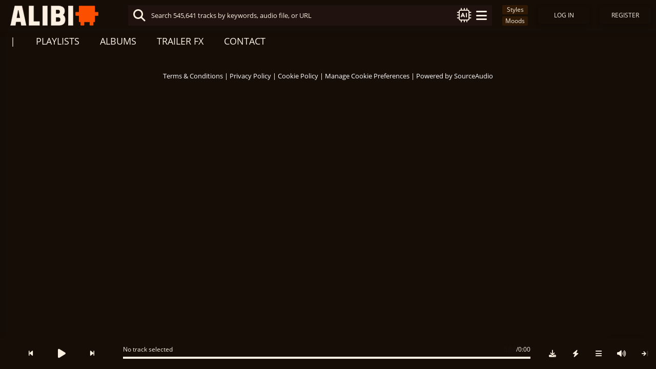

--- FILE ---
content_type: text/html; charset=UTF-8
request_url: https://audio.alibimusiclibrary.com/thechallenge
body_size: 120457
content:
<!DOCTYPE html>
		<html lang="en" dir="auto" >
		<head>
			<meta http-equiv="X-UA-Compatible" content="IE=edge" />

			<link rel="stylesheet" type="text/css" href="https://d38fhjp96w64dc.cloudfront.net/css/lib/hc-offcanvas-nav-6.1.5.css" /><link rel="stylesheet" type="text/css" href="https://d38fhjp96w64dc.cloudfront.net/css/slick.css" /><link rel="stylesheet" type="text/css" href="https://d38fhjp96w64dc.cloudfront.net/css/slick-theme.css" /><link rel="stylesheet" type="text/css" href="https://d38fhjp96w64dc.cloudfront.net/css/lib/opensans/opensans.css" /><link rel="stylesheet" type="text/css" href="https://d38fhjp96w64dc.cloudfront.net/css/lib/fontawesome-pro-v6.4.0/css/all.min.css" /><link rel="stylesheet" type="text/css" href="https://d38fhjp96w64dc.cloudfront.net/css/lib/fontawesome-pro-v6.4.0/css/v4-shims.min.css" /><link rel="stylesheet" type="text/css" href="https://d38fhjp96w64dc.cloudfront.net/css/./merged-min-1769200050.css" /><link rel="stylesheet" type="text/css" href="https://d38fhjp96w64dc.cloudfront.net/css/theme/79-17692000501746470988.css" />		<!--[if lte IE 9]>
		<link rel="stylesheet" type="text/css" href="https://d38fhjp96w64dc.cloudfront.net/css/./ie9_styles-min-1769200050.css" />		<![endif]-->
		<link rel="stylesheet" type="text/css" href="https://d38fhjp96w64dc.cloudfront.net/css/./osx-min-1769200050.css" /><meta name="viewport" content="width=device-width, initial-scale=1, maximum-scale=1">
<meta property="og:type" content="website" />
<meta property="og:url" content="https://audio.alibimusiclibrary.com//thechallenge" />
<meta property="og:site_name" content="Alibi Music Library" />
<meta property="og:title" content="Alibi Music Library" />
<meta property="og:image:url" content="https://audio.alibimusiclibrary.com/resize_social.php?imgXY=600x314&type=logo&d=1769288700" />
<meta property="og:image:width" content="600" />
<meta property="og:image:height" content="314" />
<meta property="og:description" content="Alibi Music Library uses SourceAudio for music distribution" />
		<meta property="fb:app_id" content="276159675758260" />
		<meta property="twitter:image" content="https://audio.alibimusiclibrary.com/resize_social.php?imgXY=600x314&type=logo&d=1769288700" />
		<meta property="twitter:card" content="summary" />
		<meta property="twitter:site" content="Alibi Music Library" />
		<meta property="twitter:title" content="Alibi Music Library" />
		<meta property="twitter:description" content="Alibi Music Library uses SourceAudio for music distribution" />

		<meta name="description" content="Alibi Music Library uses SourceAudio for music distribution"/>
<meta name="robots" content="noindex, nofollow"/>
<title>Alibi Music Library</title><link rel="icon" type="image/png" sizes="64x64" href="https://dm09pscvq9wc9.cloudfront.net/user_data/12840/1525140545.7602-12840.png"/><link rel="icon" type="image/png" sizes="32x32" href="https://dm09pscvq9wc9.cloudfront.net/user_data/12840/1525140546-12840-r-32.png"/><link rel="icon" type="image/png" sizes="16x16" href="https://dm09pscvq9wc9.cloudfront.net/user_data/12840/1525140546-12840-r-16.png"/>
		<script src="https://d38fhjp96w64dc.cloudfront.net/js/jquery-3.6.3.min.js"></script>

				<script src="https://d38fhjp96w64dc.cloudfront.net/js/lib/jquery-ui-1.13.2.min.js"></script>
		<link rel="stylesheet" type="text/css" href="https://d38fhjp96w64dc.cloudfront.net/css/lib/jquery-ui/jquery-ui-1.13.2.min.css" />
	<link rel="stylesheet" type="text/css" href="https://d38fhjp96w64dc.cloudfront.net/css/lib/selectize/selectize.css" /><script src="https://d38fhjp96w64dc.cloudfront.net/js/lib/selectize/selectize.js"></script><script src="https://d38fhjp96w64dc.cloudfront.net/js/lib/lodash-4.17.21.min.js"></script><script src="https://d38fhjp96w64dc.cloudfront.net/js/lib/hc-offcanvas-nav-6.1.5.min.js"></script><script src="https://d38fhjp96w64dc.cloudfront.net/js/lib/braintree/dropin-1.33.2.min.js"></script><script src="https://d38fhjp96w64dc.cloudfront.net/js/lib/braintree/data-collector-3.85.3.min.js"></script><script src="https://d38fhjp96w64dc.cloudfront.net/js/lib/css-element-queries-master/src/ResizeSensor.js"></script><script src="https://d38fhjp96w64dc.cloudfront.net/js/lib/css-element-queries-master/src/ElementQueries.js"></script><script src="https://d38fhjp96w64dc.cloudfront.net/js/lib/linkify/linkify.min.js"></script><script src="https://d38fhjp96w64dc.cloudfront.net/js/lib/linkify/linkify-jquery.min.js"></script><link rel="stylesheet" type="text/css" href="https://d38fhjp96w64dc.cloudfront.net/css/lib/jquery.overlayScrollbars/OverlayScrollbars.min.css" /><script src="https://d38fhjp96w64dc.cloudfront.net/js/lib/jquery.overlayScrollbars/jquery.overlayScrollbars.min.js"></script><script src="https://d38fhjp96w64dc.cloudfront.net/js/jquery.transit.min.js"></script><script src="https://d38fhjp96w64dc.cloudfront.net/js/lib/sortablejs/sortable.min.js"></script><script src="https://audio.alibimusiclibrary.com/js/sourceaudiopage.js.php?safari=P9HqSy3R7dezkxzJgK7XBZr7yZwEXviGYW0OCcXeXnsONHd4ZtyrDltdvDE1YZqo"></script><script src="https://d38fhjp96w64dc.cloudfront.net/js/../node_modules/iframe-resizer/js/iframeResizer.min.js"></script>			<script src="https://audio.alibimusiclibrary.com/js/dist/modern-build.js?release=1769200050"></script>
						<script src="https://d38fhjp96w64dc.cloudfront.net/build/js/main-min.js?release=1769200050"></script>
			
						<base href="https://audio.alibimusiclibrary.com/" target="_self" />
		</head>
		<body class="secure white_79 seller_site not_logged non_admin cant_feature osx">				<div id="loader_element">
					<div class="message">Loading Alibi Music Library...</div>
					<div class="img"><div class="tint"></div></div>
					<!--[if lt IE 12]>
					<script src="https://d38fhjp96w64dc.cloudfront.net/js/ie.js"></script>					<div id="upgrade_message">
						<h4 style="color: #900">
							Sorry, Alibi Music Library no longer supports Internet Explorer.<br/><br/>
							We apologize for any inconvenience this may cause and encourage you to try
							<a href="https://www.windowsupdate.com/" target="_blank">upgrading your browser</a> or trying
							a free, alternative browser such as <a href="https://www.firefox.com" target="_blank">Firefox</a> or
							<a href="https://www.google.com/chrome" target="_blank">Chrome</a>.
						</h4>
					</div>
					<![endif]-->
					<noscript>
						Sorry, but at this time, Alibi Music Library requires javascript to run. We apologize for the
						inconvenience.
					</noscript>
				</div>
				<script src='js/analytics/google_analytics.js.php'></script><div id="sourceaudio_templates">
<div class="template_set" id="admin-addons-googleadwords"><div class="template" id="admin-addons-googleadwords-admin"><div class="section manage_googleadwords"><h2>Want to track conversions with Google Ads? Get started here:</h2><div class="instructions">These instructions assume you're familiar with <a href="https://ads.google.com/home/" target="_blank">Google Ads</a> and have already created a campaign with conversions.<br/><a href="https://ads.google.com/home/" target="_blank">Click here if you want to learn more about or set up Google Ads</a>.</div><div class="conversions empty"><div class="empty_message">You have no conversions currently. Click the button below to add some.</div></div><a class="button" id="add_conversion"><span class="fa fa-plus"></span> Add Conversion</a><div class="input_container adwords_explanation_container"><label for="adwords_explanation">How are you using Google Ads?</label><textarea id="adwords_explanation" name="use_explanation">{adwords_explanation}</textarea><sub>Will be shown to users as part of their cookie preferences so they are aware of and can consent to how their information is used per legal requirements.</sub></div><a class="button" id="save_button">Save Changes</a></div></div><div class="template" id="admin-addons-googleadwords-conversion"><div class="conversion"><h3>Conversion #<span class="conversion_count">{conversionCount}</span></h3><div class="section"><div class="input_container conversion_event"><label for="conversion_event_{id}">Event</label><select id="conversion_event_{id}" name="conversions[{id}][event]" class="event_input"><option value="">----</option></select><sub>This is the event that will trigger the conversion tracker.</sub></div><div class="input_container half_width"><label for="conversion_id_{id}">Conversion ID</label><input type="text" id="conversion_id_{id}" name="conversions[{id}][id]" class="id_input" /><sub>Looks like "834518524". If you're unsure, use the code parser button below.</sub></div><div class="input_container half_width"><label for="conversion_label_{id}">Conversion Label</label><input type="text" id="conversion_label_{id}" name="conversions[{id}][label]" class="label_input" /><sub>Looks like "uGC4COfaoHUQ_Pv2jQM". If you're unsure, use the code parser button below.</sub></div><div class="clr"></div><a class="button" id="code_parser_button">Code Parser</a><a class="button deemphasized" id="remove_button">Remove</a></div></div></div><div class="template" id="admin-addons-googleadwords-code_parser"><div class="code_parser_container"><div class="instructions">Paste your tag code from Google here and we'll extract your Conversion ID and Conversion Label.</div><textarea id="code_parser_input"></textarea><div class="confirm_buttons"><a class="button confirm_yes">Extract</a><a class="button confirm_no">Cancel</a></div></div></div></div>
<div class="template_set" id="admin-billing"><div class="template" id="admin-billing-billing"><div class="section admin_billing"><div class="section site_details"><div class="details_data">Created {creationDate}</div><div class="details_data">{userCount} users | {catalogCount} catalogs | {trackCount} tracks</div><div class="details_data site_owner_information no_owner">This workspace has no owner! <a href="/admin?p=users&tab=edit">Assign one</a></div><div class="details_data site_owner_information has_owner">Workspace owner: <a href="/admin?p=users&tab=edit&user={siteOwnerId}">{siteOwnerName} ({siteOwnerEmail})</a></div><div class="details_data billing_state_paid billing_state_section">Next automatic payment: <em>{nextPaymentAmount}</em> on <em>{nextPaymentDate}</em><a class="billing_details emphasized">View bill details</a></div><div class="details_data billing_state_unpaid billing_state_section">Last automatic payment failed: <em>{nextPaymentAmount}</em> on <em>{nextPaymentDate}</em><a class="billing_details emphasized">View bill details</a><p class="billing_warning">Your workspace will be deleted with all files on {deleteDate} if you do not make a payment</p></div><div class="details_data billing_state_warning billing_state_section">Last automatic payment failed: <em>{nextPaymentAmount}</em> on <em>{nextPaymentDate}</em><a class="billing_details emphasized">View bill details</a><p class="billing_warning">Your workspace will be shut down on {shutdownDate} if you do not make a payment</p></div><div class="details_data billing_state_trial billing_state_section">First payment due: <em>{nextPaymentAmount}</em> on <em>{nextPaymentDate}</em><a class="billing_details emphasized">View bill details</a></div><div class="billing_details_section section"><h3>Current Bill Details</h3><table class="track_list_table current_bill_details sa_table" cellpadding="0" cellspacing="0"><tbody><tr class="header"><th class="first">Description</th><th class="amount last">Amount</th></tr></tbody></table></div></div><div class="section"><div class="card_state has_card"><span class="card_icon fa internal_element"></span><span class="internal_element card_on_file">We have your card ending in <em>{cardDigits}</em> on file</span><a class="update_card button billing_state_trial billing_state_section internal_element">Set up billing</a><a class="update_card button billing_state_paid billing_state_section internal_element">Update card</a><a class="update_card button billing_state_warning billing_state_unpaid billing_state_section internal_element">Make payment</a><a class="rerun_card button billing_state_warning billing_state_unpaid billing_state_section internal_element">Re-Run Card Now</a></div><div class="card_state no_card"><span class="card_icon fa fa-credit-card internal_element"></span><span class="internal_element card_on_file">You have no card on file!</span><a class="update_card button billing_state_trial billing_state_section internal_element">Set up billing</a><a class="update_card button billing_state_paid billing_state_section internal_element">Update card</a><a class="update_card button billing_state_warning billing_state_unpaid billing_state_section internal_element owner_only">Make payment</a><a class="rerun_card button billing_state_warning billing_state_unpaid billing_state_section internal_element superadmin_only">Process payment</a></div><div class="non-payment-warning no_card"><span>Please add or update your card. Non-payment can result in the workspace being deleted.</span></div></div><div class="invoice_history_section section"><div class="billing_address owner_or_superadmin_only"><div class="invoice_address_heading">Billing Address:</div><div class="invoice_address_container"><textarea name="invoice_address"></textarea><a class="button" id="invoice_address_save">Save</a></div></div><h3>Invoice History</h3><table class="track_list_table invoice_history_list sa_table" cellpadding="0" cellspacing="0"><colgroup><col class="date_paid"/><col class="invoice_type"/><col class="amount"/><col class="download"/></colgroup><tbody><tr class="header"><th class="first">Date Paid</th><th>Invoice Type</th><th>Amount</th><th class="last">Download</th></tr></tbody></table></div><div class="section"><a class="delete_site button deemphasized">Delete workspace</a></div></div></div><table><tbody class="template" id="admin-billing-invoice_history_item"><tr><td class="first">{datePaid}</td><td>{type}</td><td>{amount}</td><td class="last"><a href="{invoiceLink}" class="emphasized">Download Invoice</a></td></tr></tbody></table><table><tbody class="template" id="admin-billing-no_invoices"><tr><td colspan="4" class="first last">You have no invoices yet!</td></tr></tbody></table><table><tbody class="template" id="admin-billing-current_bill_item"><tr><td class="first last"><div class="description">{description}</div><div class="subtext">{subtext}</div></td><td class="amount">{amount}</td></tr></tbody></table><div class="template" id="admin-billing-loading"><div class="section">Loading your billing details...</div></div><div class="template" id="admin-billing-delete_warning"><div class="delete_site_container"><h3>To confirm, you're about to delete each of the following:</h3><ul><li>Your workspace and URL</li><li>All tracks and files appearing on the workspace</li><li>All metadata related to your music</li><li>All user accounts associated with your workspace</li><li>All stats, reports, and historical workspace activity</li><li>And all sent links to playlists, tracks, albums, and anything else you've shared or emailed will now show a broken link</li></ul><p>To confirm that you want to proceed with deleting everything, please type "delete" in the box below and click "Confirm Delete". To avoid losing all these items listed above, click "Cancel" below. Also, please understand that <b>once you commit to deleting your workspace, it cannot be undone and no part of your workspace can be restored</b>.</p><a class="delete_cancel_button button">Cancel</a><div class="delete_container"><input type="text" name="delete_box" autocomplete="off" placeholder="Enter &quot;delete&quot; to continue"/><a class="delete_confirm_button button deemphasized">Confirm Delete</a></div><div class="clr"></div></div></div><div class="template" id="admin-billing-processing_cover"><div id="loader_element" class="billing_processing_cover"><div class="message"><div>Processing request...</div><div class="img"></div></div></div></div><div class="template" id="admin-billing-not_owner"><div class="section admin_billing"><div class="section site_details"><div class="details_data site_owner_information no_owner">Only the workspace owner can manage billing. Please contact <a href="mailto:help@sourceaudio.com">SourceAudio</a> to set one up.</div><div class="details_data site_owner_information has_owner">Only the workspace owner can manage billing. Please log in as <a href="/admin?p=users&tab=edit&user={siteOwnerId}">{siteOwnerName} ({siteOwnerEmail})</a> to continue.</div></div></div></div></div>
<div class="template_set" id="admin-contentid"><div class="template" id="admin-contentid-claims"><div class="admin-contentid" id="admin-contentid-claims"><div class="section"><div class="claims-header"><h2>Recent Claims</h2><button id="export-claims" class="button">Export Claims</button></div><div id="claims-filters"><div id="date-range-buttons"></div><div id="claim-search"><input id="search-trackid" type="text" placeholder="Track ID" /><input id="search-videoid" type="text" placeholder="Video ID/URL" /><input id="search-channelid" type="text" placeholder="Channel ID" /><button id="search-claims-button" class="button">Search</button></div></div><div id="claims-tracks">-- Loading --</div></div></div></div><div class="template" id="admin-contentid-whitelist"><div class="admin-contentid" id="admin-contentid-whitelist"><div class="section"><h2>Whitelist A Channel</h2><div class="text">By adding a channel to your personal whitelist, any time that channel uploads a video withany of your music in the Content ID system, we'll automatically release the claim as soon as it comes in. You can add a comma-seperatedlist of channel IDs that look like this "UCT3h1LLqq5WRDrwR-vZRZgw" or channel "handles" that look like "@MyYouTubeChannel". This processusually takes about half an hour from upload. Please note that private videos <i>will not</i> be auto-released.</div><div id="whitelist-add" class="whitelist-add-section"><div class="whitelist-add-inputs"><input id="add-channel-id" type="text" placeholder="Youtube Channel IDs or Channel Names" /><input id="add-channel-note" type="text" placeholder="Note (optional)" /></div><div class="find-youtube-channel-section"><div><input id="release-claims" type="checkbox" checked /><label for="release-claims">Release any existing channel claims.</label></div><a data-input="add-channel-id" class="yt-search-link" title="Search for your YouTube Channel"><i class="fal fa-search-plus"></i>&nbsp;Find YouTube Channel ID</a></div><a id="add-whitelist" class="button add-whitelist">Whitelist Channel(s)</a></div><div id="whitelist-alerts"></div></div><div class="section"><h2>Whitelisted Channels</h2><div class="filter-whitelist-channels"><div class="filter-whitelist-inputs"><input type="text" class="soft-whitelist-search whitelist-searchbox" placeholder="Filter by Channel Name or ID" /><a id="filter-whitelist" class="button">Filter Channel(s)</a><a id="reset-whitelist-filter" class="reset-whitelist-button button">Reset</a></div><a id="export-whitelist-channels" class="button export-whitelist-channels">Export Channel(s)</a></div><div id="whitelist-list">-- Loading --</div></div><div id="whitelist-FB"></div></div></div><div class="template" id="admin-contentid-hard-whitelist"><div class="admin-contentid" id="admin-contentid-hard-whitelist"><div class="container"><div class="section"><h2>Hard Whitelist A Channel</h2><div class="text">By adding a channel to SourceAudio's whitelist, any time that channel uploads a video containing musicfrom our ContentID system, YouTube will not make any claims at all. This applies to all public and privatevideos uploaded by the channel.</div><div id="hard-whitelist-add" class="whitelist-add-section"><div class="whitelist-add-inputs"><input id="add-hard-channel-id" type="text" placeholder="Youtube Channel ID or Channel Name" /><input id="add-hard-channel-note" type="text" placeholder="Note (optional)" /></div><div class="find-youtube-channel-section"><div><input id="release-hard-claims" type="checkbox" checked /><label for="release-hard-claims">Release existing channel claims.</label></div><a data-input="add-hard-channel-id" class="yt-search-link" title="Search for your YouTube Channel"><i class="fal fa-search-plus"></i>&nbsp;Find YouTube Channel ID</a></div><a id="add-hard-whitelist" class="button add-whitelist">Hard Whitelist Channel</a></div></div><div class="section"><h2>Hard Whitelisted Channels</h2><div class="filter-whitelist-channels"><div class="filter-whitelist-inputs"><input type="text" class="hard-whitelist-search whitelist-searchbox" placeholder="Filter by Channel Name or ID" /><a id="filter-hard-whitelist" class="button">Filter Channel(s)</a><a id="reset-hard-whitelist-filter" class="reset-whitelist-button button">Reset</a></div></div><div id="hard-whitelist-list">-- Loading --</div><div id="hard-whitelist-history"></div><div id="hard-whitelist-actionFB"></div></div></div></div></div><div class="template" id="admin-contentid-earnings"><div class="admin-contentid" id="admin-contentid-earnings"><div class="section"><div id="earnings-graph"></div><h1>Content ID Earnings</h1><h2 class="stat-title">Total Earnings</h2><div id="earnings-total" class="stat-value">-- loading --</div><h2>Earnings Export</h2><div id="earnings-export" class="stat-value"><select><option value=0>-- Pick Month --</option></select></div><div class="clr"></div><h2>Top Earners</h2><div id="earnings-tracks">-- Loading --</div></div></div></div><div class="template" id="admin-contentid-claims-export"><div class="cidClaims_box"><div class="cidClaims_date_rang"><div class="cidClaims_date"><div class="cidClaims_date_title">Start:</div><div class="cidClaims_date_date"><input type="text" id="cidClaims_export_start" /></div><div class="clr"></div></div><div class="cidClaims_date"><div class="cidClaims_date_title">End:</div><div class="cidClaims_date_date"><input type="text" id="cidClaims_export_stop" /></div><div class="clr"></div></div><div class="cidClaims_export_select"><div class="cidClaims_date_title">Release Status:</div><div class="cidClaims_date_date"><select id="cidClaims_export_filter"><option value="all" selected="selected">-- All Claims --</option><option value="active">Active Claims</option><option value="released">Released Claims</option></select></div><div class="clr"></div></div><div class="confirm_buttons"><a id="cidClaims_download" class="button confirm_yes">Download CSV</a><a id="cidClaims_cancel" class="button deemphasized confirm_no">Cancel</a></div></div></div></div><div class="template" id="admin-contentid-agreement_download_button"><a class="button resizing" id="download_agreement_button">Download Agreement</a></div><div class="template" id="admin-contentid-ingest"><div class="admin-contentid" id="admin-contentid-ingest"><div class="section"><div id="assert-box"><h2>Ingestion</h2><div class="text"><i>By ingesting your content, you assert that you have the rights to do so, including that you are not bound by a prior contract regarding your Content ID rights. If you have any questions, please <a href="mailto:contentid@sourceaudio.com">contact us</a>.</i></div><a id="contentid-settings-assert" class="button faux-button">I have the rights</a><div class="clr"></div></div><div id="actual-rules" style="display:none;"><h2>Status</h2><div id="ingest-stats" class="text">Loading...</div><h2>Ingestion Defaults</h2><div class="rules"><div class="text">Set the default rules for tracks you upload and anything the workspace currently contains. If you select "Save and Scan" below, we'll run a test to see how it'll affect your tracks and show you the results before we process. Otherwise, scans are run nightly, but only process additions. If you need to use a rule to remove tracks from your workspace or add tracks that were previously removed, you need to "Save & Scan" it.</div><div class="section"><h4>Ingest Default:</h4><select id="site-default-select"><option value="0">Do Not Ingest</option><option value="1">Ingest</option></select><div class="information">In lieu of other rules or settings, should current and new music be ingested into Content ID?</div><div class="clr"></div></div><div class="section"><h4>Publishing Default:</h4><select id="site-default-publishing"><option value="0">No</option><option value="1">Yes</option></select><div class="information">Should we also collect on your publishing rights?</div><div class="clr"></div></div><div class="section"><h4>Ownership Default:</h4><input id="site-default-ownership" type="text" placeholder="WW"/><div class="information">Set where you have Content ID rights for your tracks. By default, we assume "WW" which means worldwide. Click <b><a target="_blank" href="https://en.wikipedia.org/wiki/ISO_3166-1_alpha-2">here</a></b> for country codes. Seperate with "|" pipe and precede with "-" minus to negate.<br>Ex. "WW|-US" means everywhere but the US. Ask for help at <b><a href="mailto:contentid@sourceaudio.com">contentid@sourceaudio.com</a></b>.</div><div class="clr"></div></div></div><div class="custom-rules section"><h2>Custom Rules:</h2><div class="text">Adding rules below can modify your default settings above. For instance, if your workspace default is "Do Not Ingest", but you set Label A to "ingest". Then any new tracks added to that label will be added to Content Id. Rules are executed from top to bottom.</div><div class="custom-rules-list"><div class="rule rules-header"><div class="ownership">Ownership</div><div class="publishing">Publishing?</div><div class="ingest">Ingest?</div><div class="condition left">Condition</div><div class="clr"></div></div><div id="rule-template" class="rule rule-row"><div class="delete icon"><i class="fa fa-times del"></i></div><div class="arrows icon"><i class="fa fa-angle-up top"></i><i class="fa fa-angle-down bottom"></i></div><div class="ownership"><input type="text" placeholder="WW"/></div><div class="publishing"><input type="checkbox"/></div><div class="ingest"><input type="checkbox"/></div><div class="condition left"><div class="ctype-container"><select class="c-type"><option value="na">N/A</option><option value="album_id">Album</option><option value="artist_id">Artist</option><option value="label_id">Label</option><option value="catalog_id">Catalog</option><option value="composer_id">Composer</option><option value="publisher_id">Publisher</option></select></div>&nbsp;<i class="fa fa-pause fa-rotate-90"></i>&nbsp;<div class="cvalue-container"><input type="text" class="c-value" /></div></div><div class="clr"></div></div><div class="norules" style="display:none;">You currently have no custom rules added. Your default settings will be used.</div></div><div class="clr"></div><div class="rules-buttons"><a class="button add-rule-button alt">Add New Rule</a>&nbsp;<a class="button test-rule-button alt">Test Track ID</a></div><div class="clr"></div></div><div class="section"><a id="contentid-settings-save" class="button faux-button">Save Changes</a>&nbsp;<a id="contentid-settings-run" class="button alt faux-button">Save & Scan Workspace</a><div class="clr"></div></div><BR><BR><h2>CSV Import</h2><div class="text">You can upload a CSV with the tracks you want to ingest. Below are the columns you can include (capitalization is not important):<Br><ul><li> <b>SourceAudio ID</b> (required): The id of the track you want to ingest. It's included automatically in any export.</li><li> <b>Ingest</b>: Can be set to "yes" or "no". If the column is not included, we assume "yes". If the column is "no", we'll remove that track from Content ID if it's there, and it won't be added by the nightly scans.</li><li> <b>Publishing</b>: Can be set to "yes" or "no". If the column is not included, we assume "no". If the column is "no", we'll remove that track's publishing rights.</li><li> <b>Ownership</b>: Set where you have Content ID rights for your track. If the column is not included, we inherit your global setting above, and if that's not set, we assume "WW" which means worldwide. See above for details.</li></ul>The other columns (title, filename, etc) will be ignored, but you can leave them in if that helps you organize.<Br><Br>The import will just add the tracks and settings you have in your CSV to whatever is currently in the system for your workspace, it will not remove anything not specifically referenced in the CSV. Save & Scan above will overwrite any settings you set with this and vice versa.<BR><BR><span class="button" id="appending-ingest-button">Import CSV</span><!--<BR><BR><span class="button alt" id="replacing-ingest-button">Import Replacing CSV</span>--><BR><BR><div class="text" id="ingest-info"></div></div></div></div></div></div><div class="template" id="admin-contentid-ingest_confirm"><div>If run, these rules will result in the following changes:<ul></ul><input id="ingest-addition-only" type="checkbox"> Only process additions.</div></div><div class="template" id="admin-contentid-home_unsubscribed"><div id="sad_home" class="unsubscribed template section"><h3>You haven't subscribed to Content ID yet!</h3><div class="section"><p>The new SourceAudio e-commerce solution gives music publishers the ability to easily create a digital storefront for synchronized music licensing and digital downloads. The new product supports the integration of 3rd party merchant payment processors such as Paypal, Merchant Services, et al. and all major currencies.</p></div></div></div><div class="template" id="admin-contentid-home_paid"><div id="sad_home" class="paid section"><h3>Status</h3><div class="section">Your account is current and Content ID is enabled.</div></div></div></div>
<div class="template_set" id="admin-custom_pages-custom_pages"><div class="template" id="admin-custom_pages-custom_pages-page"><div class="section flexible"><div class="admin_right" id="new_custom"><h4>Create a New Custom Page</h4><a class="button resizing">Create Custom Page</a><div class="content hidden"></div></div><table class="admin_left_list sa_table" id="custom_list"><tr class="header"><th class="name first">Title</th><th class="url">URL</th><th class="option last" colspan="2">Options</th></tr></table><div class="clr"></div></div></div><table><tbody class="template" id="admin-custom_pages-custom_pages-empty_row"><tr><td class="item empty" colspan="4">You haven't added any custom pages yet. Use the panel on the right to set some up!</td></tr></tbody></table><table><tbody class="template" id="admin-custom_pages-custom_pages-row"><tr class="item"><td class="name first"><a href="{baseUrl}/custom-page/{id}">{title}</a></td><td class="url">/custom-page/{id}</td><td class="option"><span id="edit" class="icon fa fa-edit faux_button"></span></td><td class="last option"><span id="delete" class="icon fa fa-times faux_button"></span></td></tr></tbody></table><div class="template" id="admin-custom_pages-custom_pages-edit_interface"><div id="edit_custom_page"><div id="edit_custom_page"><div class="section"><h4>Page Title</h4><input type="text" id="page_title" /><div class="information multiline">Note: keep it short as this will need to fit in a tab at the top of your workspace.<br/>"About Us" or "Contact Us" are good examples of page title.</div><div class="clr"></div></div><div class="section with_checks"><h4>Hide Left Nav</h4><input type="checkbox" value="1" id="hide_left_nav" /><div class="information">Do you want the left nav hidden on this page?</div><div class="clr"></div></div><div class="section with_checks"><h4>Remove Padding</h4><input type="checkbox" value="1" id="remove_padding" /><div class="information">Do you want the custom page content to run all the way to the edge?</div><div class="clr"></div></div><div class="section"><textarea name="custom_body" id="custom_body"></textarea></div></div><a class="button" id="save_changes">Save Changes</a><a class="button" id="cancel_changes">Cancel</a></div></div><div class="template" id="admin-custom_pages-custom_pages-edit_warning"><div>WARNING<br/><br>Please be very careful editing your custom page source directly and be aware that SourceAudio will strip out certain elements and attributes we deem to be dangerous for workspace security, including ALL javascript.<br/><br/>You are editing in this mode at your own risk.</div></div></div>
<div class="template_set" id="admin-featured"><div class="template" id="admin-featured-page"><div class="featured_management_container section flexible"><div id="lookup" class="admin_right"><h4>Lookup and add by {displayTitleType} or ID</h4><input type="text" placeholder="Start typing to see results below"/><table class="results sa_table hidden"></table></div><div id="unfeature_all" class="admin_right"><h4>Unfeature All</h4><a class="button resizing">Unfeature All</a></div><table id="featured_list" class="admin_left_list sa_table"><tr class="header"><th class="order first">Order</th><th class="name">{displayTitleType}</th><th class="move">Up/Down</th><th class="remove last">Unfeature</th></tr></table><span class="clr"></span></div></div><table><tbody class="template" id="admin-featured-row"><tr class="item" id="item_{id}"><td class="order first">{order}</td><td class="name"><a href="{link}">{name}</a></td><td class="move"><span class="up fa fa-arrow-up icon faux_button"></span><span class="down fa fa-arrow-down icon faux_button"></span><a class="top">move to top</a></td><td class="remove last"><span class="icon fa fa-times faux_button"></span></td></tr></tbody></table><div class="template" id="admin-featured-permission_denied"><div class="section"><h3 class="permission_denied">You don't have permission to access this page. You would need the "{permission}" permission.</h3></div></div><table><tbody class="template" id="admin-featured-empty"><tr class="empty"><td colspan="4">No {type} featured. Use the panel on the right to feature some!</td></tr></tbody></table><table><tbody class="template" id="admin-featured-search_header"><tr class="header"><th class="feature first">Feature</th><th class="name last">Name/Title</th></tr></tbody></table><table><tbody class="template" id="admin-featured-search_empty"><tr class="empty"><td class="empty" colspan="2">No results matched</td></tr></tbody></table><table><tbody class="template" id="admin-featured-search_row"><tr class="item" id="item_{id}"><td class="feature first"><span class="icon fa fa-arrow-left faux_button"></span></td><td class="name last"><a href="{link}" target="_blank">{name}</a></td></tr></tbody></table><div class="template" id="admin-featured-project_page"><div id="project_tab_list"><div class="field_section flexible section"><div class="admin_right" id="new_tab"><h4>Create a Playlist Collection</h4><a href="#0" class="button resizing">Create</a><div class="content hidden"></div></div><table id="tab_list" class="admin_left_list sa_table" cellpadding="0" cellspacing="0"><tr class="header"><th class="name first">Collection Name</th><th>Tab Assignment</th><th class="options last" colspan="2">Options</th></tr></table><div class="clr"></div></div></div></div><table><tbody class="template" id="admin-featured-project_row"><tr class="item tab"><td class="name first"><a href="{baseUrl}/playlists?tab={id}">{name}</a></td><td class="tab-assignment"></td><td class="option"><span class="icon fa fa-edit" id="edit"></span></td><td class="option last"><span class="icon fa fa-times" id="delete"></span></td></tr></tbody></table></div>
<div class="template_set" id="admin-file_delivery-copy"><div class="template" id="admin-file_delivery-copy-page"><h1>SourceAudio Agents<sub class="free_notice">free!</sub></h1><sub>Send music and metadata updates directly to SourceAudio hosted sub publishers and agents for fast and easy music update administration.</sub><div id="recipients"></div><div id="select_tracks"></div><div id="message"></div></div><div class="template" id="admin-file_delivery-copy-no_recipients"><div class="section"><h2>Your Agents</h2><sub>Copy tracks from one SourceAudio workspace to another.</sub><div class="section"><div class="notice">At this time, agents must be set up by the SourceAudio team. Please <a href="/feedback">contact SourceAudio</a> if you need access to this feature.</div></div></div></div><div class="template" id="admin-file_delivery-copy-recipient_list"><div class="section"><h2>Step 1: Select Agents</h2><sub>Copy tracks from one SourceAudio workspace to another.</sub><div class="recipients"><label class="recipient"><input type="checkbox" name="recipientIds[]" value=""/><span class="name"></span></label><div class="clr"></div></div><div class="need_help">Need another workspace in your list? Contact <a href="/feedback" class="contact_support">SourceAudio support</a>.</div></div></div><div class="template" id="admin-file_delivery-copy-new_recipient"><div class="section new_recipient"><h2>New Agent</h2><sub>This section only visible to super admins</sub><div class="section">Select a new agent: <select></select><a class="button">Add</a></div></div></div><div class="template" id="admin-file_delivery-copy-track_selector"><div class="section" id="file_delivery_selection_form"><h2>Step 2: Select Tracks to Send</h2><div class="select_types"><label class="select_type"><input type="radio" name="select_type" value="recent" checked="checked"/> Browse Recent {$Albums}</label><label class="select_type"><input type="radio" name="select_type" value="hierarchy"/> Browse All</label></div><div id="select_recent" class="selector_type"><h3>Browse Recent {$Albums}</h3><sub>Check the boxes to send albums.</sub><div class="section"><div class="section column_editor"><div class="selector wide" id="recent_albums"><h3 class="title">Recent {$Albums}</h3><ul><li class="empty">Loading {$albums}</li></ul></div><div class="clr"></div></div></div></div><div id="select_hierarchy" class="selector_type"><h3>Browse All</h3><sub>Check the boxes to send entire {$catalogs}, {$labels}, or {$albums}. Click the blue arrows to select only specific {$labels} or {$albums} to send.</sub><div class="section"><div class="section column_editor"><div class="selector" id="catalogs"><h3 class="title">{$Catalogs}</h3><ul></ul></div><div class="selector" id="labels"><h3 class="title">{$Labels}</h3><ul><li class="empty">Select a {$catalog} to see {$labels}</li></ul></div><div class="selector" id="albums"><h3 class="title">{$Albums}</h3><ul><li class="empty">Select a {$label} to see {$albums}</li></ul></div><div class="clr"></div></div></div></div><div class="additional_options"><label class="watermarking_enabled"><input type="checkbox" name="watermarked" value="1" checked="checked"/> Send watermarked files</label><input class="watermarking_disabled" type="hidden" name="watermarked" value="1"/></div><div class="error general_error"></div></div></div><div class="template" id="admin-file_delivery-copy-recent_album"><li class="item"><h4 class="item_name"></h4><label><input type="checkbox" name="selected"/> Copy <span></span></label></li></div><div class="template" id="admin-file_delivery-copy-selection_item"><li class="item"><h4 class="item_name"></h4><label><input type="checkbox" name="selected"/> Copy <span></span></label><span class="fa fa-chevron-right expander"></span></li></div><div class="template" id="admin-file_delivery-copy-message_input"><div class="section"><h2>Step 3: Enter a Message to the Agents (optional)</h2><sub>This message will be visible to the recipient administrators.</sub><div class="section"><h4>Message:</h4><textarea></textarea></div><a class="button send_button">Send</a><div class="error general_error"></div></div></div></div>
<div class="template_set" id="admin-file_delivery-history"><div class="template" id="admin-file_delivery-history-file_delivery_page"><div class="section" id="file_delivery_history"><h2>Third Party Delivery History</h2><a href="/admin?p=file_delivery&tab=history&type=copy" class="history_switch">Switch to SourceAudio Agents History</a><div class="section filters">Delivery Type:<select name="status"><option value="all">All Deliveries</option><option value="ftp">FTP Only</option><option value="email">Email Only</option><option value="link">Links Only</option></select>Recipient:<select name="recipient"><option value="0">All Recipients</option></select></div><div class="section deliveries"><div class="delivery"><h2>Delivery to <span class="recipient_name"></span></h2><span class="date"></span><div class="details">Sent via <span class="type"></span><span class="ftp email"> to <span class="recipient"></span></span> by <span class="sender"></span></div><div class="details">Included<ul><li class="files"><span class="file_count"></span> files in <span class="formats"></span> formats<span class="transfer_billed_container"> using <span class="transfer_billed"></span> bytes of transfer</span></li><li class="metadata">Metadata</li><li class="art">Album art</li></ul></div><div class="details email link">Downloads<ul class="download_list"><li class="none">None yet</li><li class="ip_download"><span class="ip"></span> (probably <span class="location"></span>) downloaded <span class="count"></span> time(s)</li><li class="user_download"><a href="/admin" class="user_link"><span class="username"></span> (<span class="useremail"></span>)</a> downloaded <span class="count"></span> time(s)</li></ul></div><div class="ftp"><h3>Status</h3><div class="details status status_p"><div class="progress_bar_container"><div class="progress_bar"></div><div class="progress_text">Loading progress...</div></div></div><div class="details status status_q">This transfer is queued for processing. This display will update when it has begun transferring.</div><div class="details status status_d">Transfer complete!<p class="export_file_delivery_results_container"><a class="button resizing export_file_delivery_results" href="export.php?type=FileDeliveryResults&id=">Export Results</a></p></div><div class="details status status_e">An error occurred while processing this transfer.<br/><div class="message"></div><a class="button retry">Retry</a><div class="clr"></div><p class="export_file_delivery_results_container"><a class="button resizing export_file_delivery_results" href="export.php?type=FileDeliveryResults&id=">Export Results</a></p></div></div></div></div></div></div><div class="template" id="admin-file_delivery-history-copy_page"><div class="section" id="file_delivery_history"><h2>SourceAudio Agents History</h2><a href="/admin?p=file_delivery&tab=history&type=file_delivery" class="history_switch">Switch to Third Party Delivery History</a><div class="section filters">Recipient:<select name="recipient"><option value="0">All Recipients</option></select></div><div class="section deliveries"><div class="delivery"><h2>Delivery to <span class="recipient_name"></span></h2><span class="date"></span><div class="details">Sent by <span class="sender"></span></div><div class="details copy_history">Included<ul><li class="albums"><span class="album_count"></span> {$albums}</li></ul></div></div></div></div></div></div>
<div class="template_set" id="admin-file_delivery-purchases"><div class="template" id="admin-file_delivery-purchases-page"><div class="section" id="file_delivery_purchases"><h2>Transfer Purchase History</h2><div class="section total"><h3>You currently have</h3><h2 class="transfer_amount"></h2><h3>transfer available for file deliveries</h3><a class="button purchase_more">Purchase More</a><a class="button set_transfer_left">Set Transfer Left</a></div><div class="section"><table class="purchase_container sa_table"><colgroup><col width="100" /><col /><col width="180" /><col width="60" /></colgroup><tr class="header"><th class="first">Date</th><th>Purchaser</th><th class="amount_purchased">Amount Purchased</th><th class="price right">Price</th></tr><tbody class="purchases"><tr class="purchase template"><td class="date first"></td><td class="purchaser"></td><td class="amount_purchased"></td><td class="price right"></td></tr></tbody></table></div></div></div></div>
<div class="template_set" id="admin-file_delivery-recipients"><div class="template" id="admin-file_delivery-recipients-list_recipients"><div><h1>Third Party File Delivery</h1><sub>Map your metadata and deliver CSV and music files to third party platforms.</sub><div class="section"><h2>Current Recipients</h2><sub>Click a recipient name to begin a delivery</sub><div class="flexible"><div class="admin_right"><h4>Add a New Recipient</h4><a class="button resizing" href="/admin?p=file_delivery&tab=recipients&action=newRecipient">New Recipient</a></div><div class="admin_right" id="start_batch_delivery"><h4>Batch Delivery</h4><a class="button resizing" id="start_batch">Start batch delivery</a><div class="content">Need to deliver the same tracks to multiple recipients? Start here!</div></div><div class="admin_right hidden" id="create_batch_delivery"><h4>Batch Delivery</h4><div class="content">Select the recipients to whom you want to delivery and then click the button below.</div><a class="button resizing" id="create_batch">Create batch delivery</a></div><table class="admin_left_list sa_table" cellpadding="0" cellspacing="0"><tr class="header"><th class="name first">Name</th><th class="location">Location</th><th class="options last">Options</th></tr><tr class="item" id="item_"><td class="name first"><a href="#0"></a></td><td class="location"></td><td class="options last"><a class="icon fa fa-edit faux_button edit_button" data-ignore-router="true"></a><a class="icon fa fa-files-o faux_button copy_button" data-ignore-router="true"></a><a class="icon fa fa-times faux_button delete_button" data-ignore-router="true"></a></td></tr></table></div><div class="need_help">Need help setting up a delivery recipient profile? Contact <a href="/feedback" class="contact_support">SourceAudio support</a>.</div></div></div></div><div class="template" id="admin-file_delivery-recipients-create_new_recipient"><div><h1>Third Party File Delivery</h1><sub>Map your metadata and deliver CSV and music files to third party platforms.</sub><div class="section auto_form" id="file_delivery_new_recipient_form"><h2>Create a New Recipient</h2><sub>Need help? We know it's a little intimidating. Contact <a href="/feedback" class="contact_support">SourceAudio support</a>.</sub><div class="section preset_section"><h3>Preset</h3><div class="section with_select"><h4>Preset</h4><select name="preset"><option value="custom">Custom</option></select><div class="information">Make your own recipient or choose from our presets.</div><div class="clr"></div></div></div><div class="section"><h3>Basic Info</h3><div class="section"><h4>Name</h4><input type="text" name="name" required="required"/><div class="information">They'll appear this way in your list.</div><div class="error">Please enter a name for the recipient</div><div class="clr"></div></div><div class="section"><h4>Location</h4><input type="text" name="location" placeholder="e.g. United States"/><div class="information">Just for your reference.</div><div class="clr"></div></div><div class="section"><h4>Email</h4><input type="email" name="email" required="required"/><div class="information">Enter the recipient's email address here.</div><div class="error">Please enter an email for this recipient</div><div class="clr"></div></div></div><div class="section"><h3>FTP Info (optional)</h3><sub>Fill in this section if you'd like the option to send files to this recipient via FTP. You can select per delivery whether you'd like to use FTP or email.</sub><div class="section with_select"><h4>Server Type</h4><select name="ftpType"><option value="none">No FTP for this recipient</option><option value="ftp">FTP</option><option value="sftp">SFTP</option><option value="ftps">FTPS</option></select><div class="information">Select a type to enter details. If you're not sure, choose FTP.</div><div class="clr"></div></div><div class="section ftp_section"><h4>Server</h4><input type="text" name="ftpServer" placeholder="example.com" matches="^[a-z0-9]+(?:[\-\.]{1}[a-z0-9]+)*\.(?:[a-z]{2,6}|[0-9]{1,3})$" /><div class="information multiline">Something like "import.sourceaudio.com".<br/>You should have gotten this from the recipient.</div><div class="clr"></div></div><div class="section ftp_section"><h4>Port</h4><input type="text" name="ftpPort" placeholder="optional" matches="^[0-9]+$"  /><div class="information">If you're not sure, leave it blank.</div><div class="error">Port must be an integer between 1 and 65535</div><div class="clr"></div></div><div class="section ftp_section"><h4>Username</h4><input type="text" name="ftpUsername" /><div class="information multiline">You should have gotten this from the recipient.<br/>For anonymous, leave blank.</div><div class="clr"></div></div><div class="section ftp_section"><h4>Password</h4><input type="text" name="ftpPassword" /><div class="information multiline">You should have gotten this from the recipient.<br/>For anonymous, leave blank.</div><div class="clr"></div></div><div class="section ftp_section"><h4>Folder</h4><input type="text" name="ftpFolder" placeholder="optional"/><div class="information multiline">If the recipient wants you to upload to a specific folder,<br/>specify that here.</div><div class="clr"></div></div></div><div class="error general_error"></div><a class="button">Save and Configure Delivery</a></div></div></div><div class="template" id="admin-file_delivery-recipients-recipient_delivery_organization"><div><h1>Third Party File Delivery</h1><sub>Map your metadata and deliver CSV and music files to third party platforms.</sub><div class="section auto_form" id="file_delivery_details_form"><h2>Configure your Deliveries to <span class="name"></span></h2><sub>Need help? We know it's a little intimidating. Contact <a href="/feedback" class="contact_support">SourceAudio support</a>.</sub><div class="section"><h3>Metadata Delivery</h3><div class="section with_select"><h4>Format</h4><select name="metadataFormat"><option value="none">None</option><option value="csv">CSV</option></select><div class="information">In what format would you like us to deliver metadata?</div><div class="clr"></div></div><div class="section metadata_format_setting with_select"><h4>Location</h4><select name="metadataLocation"><option value="one">Put all file(s) in the main folder</option><option value="folder">Put separate file(s) in each folder with tracks</option></select><div class="information">Where do you want us to put your metadata file(s)?</div><div class="clr"></div></div><div class="section metadata_format_setting"><h4>Metadata filename</h4><input type="text" name="metadataFilenameFormat" value="metadata{extension}" default="metadata{extension}" matches="(\{extension\}|\.[a-z0-9]+)$" /><div class="information">Please specify how you want us to name your metadata file(s).</div><div class="error">Please end your filename with {extension} or with a hard coded extension</div><div class="clr"></div><a class="button filename_button" step-type="metadataFilename">Edit Filename Template</a></div><div class="section with_checks"><h4>Metadata Only</h4><input type="checkbox" name="metadataOnly" value="1" /><div class="information">Check this box to only send metadata file(s) and no music.</div><div class="clr"></div></div><div class="section with_select file_sending_section"><h4>Embedding</h4><select name="metadataEmbedding"><option value="-1">As uploaded</option></select><div class="information multiline">Do you want your SourceAudio metadata embedded in your files? You can set up metadata embedding profiles <a href="/admin?p=metadata&tab=downloading">here</a>.</div><div class="clr"></div></div></div><div class="section"><h3>File Structure</h3><div class="section with_labels file_sending_section"><h4>Formats</h4><label>MP3 <input type="checkbox" name="fileFormats[]" value="mp3" /></label><label>AIFF <input type="checkbox" name="fileFormats[]" value="aiff" /></label><label>WAV <input type="checkbox" name="fileFormats[]" value="wav" /></label><div class="information">Select the types of files you'd like delivered.</div><div class="clr"></div></div><div class="section with_checks file_sending_section site_watermarked"><h4>Watermarked</h4><input type="checkbox" name="watermarked" value="1" /><div class="information">Send watermarked files? (if available)</div><div class="clr"></div></div><input type="hidden" name="watermarked" value="1" class="site_unwatermarked" /><div class="section"><h4>Filenames / Folder Structure</h4><input type="text" name="trackFilenameFormat" value="{album}{folder}{filename}{extension}" default="{album}{folder}{filename}{extension}" matches="(\{extension\}|\.[a-z0-9]+)$" /><div class="information">Please specify how you want us to name your files.</div><div class="error">Please end your filename with {extension} or with a hard coded extension</div><div class="clr"></div><a class="button filename_button" step-type="filename">Edit Filename Template</a></div><div class="section with_checks file_sending_section"><h4>Album Art</h4><input type="checkbox" name="albumArt" value="1" /><div class="information">Do you want us to include your album art as separate files?</div><div class="clr"></div></div><div class="section album_art_setting file_sending_section"><h4>Album Art Filenames</h4><input type="text" name="albumArtFilenameFormat" value="{album}{folder}{album}{extension}" default="{album}{folder}{album}{extension}" matches="(\{extension\}|\.[a-z0-9]+)$" /><div class="information">Please specify how you want us to name your album art.</div><div class="error">Please end your filename with {extension} or with a hard coded extension</div><div class="clr"></div><a class="button filename_button" step-type="albumArt">Edit Filename Template</a></div></div><div class="error general_error"></div><a class="button save">Save and Continue</a></div></div></div><div class="template" id="admin-file_delivery-recipients-recipient_delivery_mapping"><div><h1>Third Party File Delivery</h1><sub>Map your metadata and deliver CSV and music files to third party platforms.</sub><div class="section auto_form" id="file_delivery_mapping_form"><h2>Metadata Fields</h2><sub>Need help? We know it's a little intimidating. Contact <a href="/feedback" class="contact_support">SourceAudio support</a>.</sub><div class="section"><h3>Select the fields to appear in your metadata file(s)</h3><div class="section"><div class="field_list"></div></div></div><div class="error general_error"></div><a class="button save">Save</a></div></div></div><div class="template" id="admin-file_delivery-recipients-mapping_field"><div class="field"><div class="options"><h4 class="nodrag">Column <span class="column_index"></span></h4><input type="text" placeholder="Enter a column title" name="name" /><div class="description"></div><textarea class="hidden" name="extraHeader"></textarea><textarea class="hidden" name="subHeader"></textarea><div class="text_input"><span class="nodrag">Source Data:</span> <select name="type"><option value="">Select a field</option></select></div><div class="text_input default_value_container"><span class="nodrag">Default Value:</span> <input type="text" placeholder="What to put if there's no data (optional)" name="default"></div><div class="text_input example_container"><span class="nodrag">Example:</span> <span class="example nodrag"></span></div><div class="manipulations"><a class="concatenate">+ Append field</a></div></div><div class="more"><a class="fa fa-arrow-up move_up"></a><a class="above">+ Add field above</a><a class="remove">- Remove Field</a><a class="below">+ Add field below</a><a class="fa fa-arrow-down move_down"></a><a class="fa fa-arrows move"></a></div></div></div><div class="template" id="admin-file_delivery-recipients-concatenation_field"><div class="concatenation manipulation"><h3>Append field <a href="#0" class="remove">(remove)</a></h3><input type="hidden" name="type" value="concatenation" /><div class="text_input separator_container">Separator: <input type="text" placeholder="Goes between the fields" name="separator" notrim="notrim"></div><div class="text_input">Source Field: <select name="fieldType" required="required"><option value="">Select a field</option></select></div></div></div><div class="template" id="admin-file_delivery-recipients-delivery_extra_fields"><div><h1>Third Party File Delivery</h1><sub>Map your metadata and deliver CSV and music files to third party platforms.</sub><div class="section auto_form" id="file_delivery_extra_fields"><h2>Extra Fields Required</h2><div class="section fields"></div><div class="error general_error"></div><a class="button save">Save and Continue</a></div></div></div><div class="template" id="admin-file_delivery-recipients-delivery_extra_field_template"><div class="section field"><h4 class="field_name"></h4><input type="text" value="" required="required" /><div class="information"><span class="recipient_name"></span> requires this information to proceed.</div><div class="error">Please enter a value for this field</div><div class="clr"></div></div></div><div class="template" id="admin-file_delivery-recipients-delivery_selection"><div><h1>Third Party File Delivery</h1><sub>Map your metadata and deliver CSV and music files to third party platforms.</sub><div class="section" id="file_delivery_selection_form"><h2>Select Files to Send</h2><div class="select_types"><label class="select_type"><input type="radio" name="select_type" value="recent" checked="checked"/> Browse Recent {$Albums}</label><label class="select_type"><input type="radio" name="select_type" value="hierarchy"/> Browse All</label></div><div id="select_recent" class="selector_type"><h3>Browse Recent {$Albums}</h3><sub>Check the boxes to send albums.</sub><div class="section"><div class="section column_editor"><div class="selector wide" id="recent_albums"><h3 class="title">Recent {$Albums}</h3><ul><li class="empty">Loading {$albums}</li></ul></div><div class="clr"></div></div></div></div><div id="select_hierarchy" class="selector_type"><h3>Browse All</h3><sub>Check the boxes to send entire {$catalogs}, {$labels}, or {$albums}. Click the blue arrows to select only specific {$labels} or {$albums} to send.</sub><div class="section"><div class="section column_editor"><div class="selector" id="catalogs"><h3 class="title">{$Catalogs}</h3><ul></ul></div><div class="selector" id="labels"><h3 class="title">{$Labels}</h3><ul><li class="empty">Select a {$catalog} to see {$labels}</li></ul></div><div class="selector" id="albums"><h3 class="title">{$Albums}</h3><ul><li class="empty">Select a {$label} to see {$albums}</li></ul></div><div class="clr"></div></div></div></div><div class="error general_error"></div><a class="button save">Save and Continue</a></div></div></div><div class="template" id="admin-file_delivery-recipients-selection_item"><li class="item"><h4 class="item_name"></h4><label><input type="checkbox" name="selected"/> Send <span></span></label><span class="fa fa-chevron-right expander"></span></li></div><div class="template" id="admin-file_delivery-recipients-delivery_approval"><div><h1>Third Party File Delivery</h1><sub>Map your metadata and deliver CSV and music files to third party platforms.</sub><div class="section" id="file_delivery_approval_form"><h2>Confirm your File Delivery Details</h2><div class="section transfer total_transfer"><h3>Total Files</h3><div class="section"><div class="detail transfer_files"><span class="title">Files:</span> <span class="value"></span></div><div class="detail transfer_data"><span class="title">Transfer for these deliveries:</span> <span class="value"></span></div><div class="detail transfer_account"><span class="title">Transfer on your account:</span> <span class="value"></span></div><div class="detail insufficient_transfer">You do not have enough transfer on your account for these deliveries <a class="button purchase_more">Purchase More</a></div><a class="button edit_files edit_section">Select different files</a></div></div><div class="recipient_details_container"><div class="section recipient_details"><h3>Recipient <span class="recipient_number"></span> Details</h3><div class="section"><div class="detail recipient_name"><span class="title">Recipient Name:</span> <span class="value"></span></div><div class="detail metadata_format"><span class="title">Metadata Format:</span> <span class="value"></span></div><div class="detail metadata_location"><span class="title">Metadata Format Location:</span> <span class="value"></span></div><div class="detail metadata_filename_format"><span class="title">Metadata Format Filename:</span> <span class="value"></span></div><div class="detail metadata_only"><span class="title">Only Send Metadata:</span> <span class="value"></span></div><div class="detail metadata_embedding"><span class="title">Embed Metadata in Files:</span> <span class="value"></span></div><div class="detail filenames"><span class="title">Filename Format:</span> <span class="value"></span></div><div class="detail formats"><span class="title">Formats to Include:</span> <span class="value"></span></div><div class="detail album_art"><span class="title">Include {$Album} Art?</span> <span class="value"></span></div><div class="detail album_art_filename_format"><span class="title">{$Album} Art Filename:</span> <span class="value"></span></div></div><div class="fields"><h3>Recipient <span class="recipient_number"></span> Metadata Fields</h3><div class="section"><table cellspacing="0" cellpadding="0"><tr><th class="csv_field">Field on CSV</th><th>SourceAudio Field</th></tr></table></div></div><div class="transfer"><h3>Recipient <span class="recipient_number"></span> Files</h3><div class="section"><div class="detail transfer_data"><span class="title">Transfer for this Delivery:</span> <span class="value"></span></div><div class="detail transfer_files"><span class="title">Files for this Delivery:</span> <span class="value"></span></div><a class="button remove_recipient resizing">Remove Recipient</a></div></div><h3>Recipient <span class="recipient_number"></span> Sending Options</h3><div class="section with_select"><h4>How to Send</h4><select name="sendType"><option value="ftp">Ftp the files</option><option value="email">Email a link</option><option value="link">Give me a link</option></select><div class="information">We can email a download link for you, you can get the link to send yourself, or, if you have the recipient set up for it, we can ftp the files to them directly.</div><div class="clr"></div></div><div class="email_options"><div class="section"><h4>Recipient Email</h4><input type="text" name="recipientEmail" /><div class="information">Comma-separated email addresses to which you want to send these files.</div><div class="clr"></div></div><div class="section with_text"><h4>Message</h4><textarea name="emailMessage"></textarea><div class="information">Any additional message you want to include in the email.</div><div class="clr"></div></div></div><div class="ftp_options"><div class="section"><h4>Notification</h4><input type="text" name="ftpEmail" /><div class="information">Comma-separated email addresses you'd like notified when the transfer completes.</div><div class="clr"></div></div></div></div></div><div class="error general_error"></div><a class="button save">Send Files</a></div></div></div><div class="template" id="admin-file_delivery-recipients-delivery_confirmation"><div><h1>Third Party File Delivery</h1><sub>Map your metadata and deliver CSV and music files to third party platforms.</sub><div class="section" id="file_delivery_confirmation"><h2 class="title">Files Delivered!</h2><div class="recipient_details_container"><div class="section recipient_details"><h3>Recipient "<span class="recipient_name"></span>" Result</h3><div class="email section"><h3>Files sent to <span class="emails"></span></h3></div><div class="link section"><h4>Your Link:</h4><a class="button copy_button">Copy to Clipboard</a><input type="text" class="delivery_link"/><div class="clr"></div></div><div class="ftp section"><h3>Your files are being uploaded to the designated server.</h3></div><div class="email link section">Check your <a href="/admin?p=file_delivery&tab=history">Delivery History</a> to see when your recipient has downloaded your files.</div><div class="ftp section"><span class="emails"></span> will be notified once the process is complete. Check your <a href="/admin?p=file_delivery&tab=history">Delivery History</a> to track the progress.</div></div></div><div class="error general_error"></div><a class="button save" href="/admin?p=file_delivery&tab=recipients">Send More</a></div></div></div><div class="template" id="admin-file_delivery-recipients-filename_editor"><div class="filename_editor"><div class="example_container"><h3>Preview:</h3><table class="example_container" cellpadding="0" cellspacing="0"><tr><th>Source</th><th>Destination</th></tr><tbody class="examples"></tbody></table></div><div class="step_container"><h3>Steps:</h3><div class="steps"></div></div><div class="clr"></div></div></div><div class="template" id="admin-file_delivery-recipients-filename_editor_step"><div class="step"><div class="options"><h4 class="after_that">After that, put</h4><select name="type"></select><div class="description"></div><div class="text_input"><span class="title"></span>: <input type="text" /><div class="text_description"></div></div><div class="modifiers"></div><a class="add_modifier">+ Add modifier</a></div><div class="more"><a class="above">+ Add step above</a><a class="remove">- Remove Step</a><a class="below">+ Add step below</a></div></div></div><div class="template" id="admin-file_delivery-recipients-filename_editor_modifier"><div class="modifier"><h4>Modify field's</h4><select name="type"><option value="">None</option></select><div class="description"></div><div class="additional_fields"></div><div class="field_templates"><div class="field field_int field_string"><span class="name"></span> <input type="text" /></div><div class="field field_char"><span class="name"></span> <input type="text" maxlength="1" /></div></div></div></div><div class="template" id="admin-file_delivery-recipients-recent_album"><li class="item"><h4 class="item_name"></h4><label><input type="checkbox" name="selected"/> Send <span></span></label></li></div></div>
<div class="template_set" id="admin-file_delivery-transcoding"><div class="template" id="admin-file_delivery-transcoding-page"><div class="section"><h2>Transcoding</h2><div class="section">Transcoding is the act of converting a {$track} from one format to another. For example, a {$track} uploaded as an MP3 can be transcoded into a WAV or an AIFF automatically by the SourceAudio servers, if it is desired to offer the {$track} in these formats. The sample rate is not affected by this process. Individual {$tracks} can be transcoded on their {$track} detail page. This form allows for the transcoding of entire {$catalogs}, {$labels}, and {$albums} at once.</div><div id="transcode_container"><h3>Step 1: Choose What To Transcode</h3><div id="transcode_selector"></div><h3>Step 2: Choose Which Formats To Output</h3><div class="section" id="transcode_formats"><div class="sub">Click on a format to include it in the transcode job. Only tracks without the specified format will be affected.</div><span class="transcode_format" data-format="mp3" data-selected="0"><img src="https://d38fhjp96w64dc.cloudfront.net/images/icons/mp3.png"></span><span class="transcode_format" data-format="wav" data-selected="0"><img src="https://d38fhjp96w64dc.cloudfront.net/images/icons/wav.png"></span><span class="transcode_format" data-format="aiff" data-selected="0"><img src="https://d38fhjp96w64dc.cloudfront.net/images/icons/aiff.png"></span></div><div class="section"><div class="error general_error"></div><a id="transcode_submit" class="button faux_button" href="#0">Submit</a></div></div></div></div><div class="template" id="admin-file_delivery-transcoding-track_selector"><div class="section" id="file_delivery_selection_form"><div class="select_types"><label class="select_type"><input type="radio" name="select_type" value="recent" checked="checked"/> Browse Recent {$Albums}</label><label class="select_type"><input type="radio" name="select_type" value="hierarchy"/> Browse All</label></div><div id="select_recent" class="selector_type"><h3>Browse Recent {$Albums}</h3><div class="sub">Check the boxes to transcode albums.</div><div class="section column_editor"><div class="selector wide" id="recent_albums"><h3 class="title">Recent {$Albums}</h3><ul><li class="empty">Loading {$albums}</li></ul></div><div class="clr"></div></div></div><div id="select_hierarchy" class="selector_type"><h3>Browse All</h3><div class="sub">Check the boxes to transcode entire {$catalogs}, {$labels}, or {$albums}. Click the blue arrows to select only specific {$labels} or {$albums} to transcode.</div><div class="section"><div class="section column_editor"><div class="selector" id="catalogs"><h3 class="title">{$Catalogs}</h3><ul></ul></div><div class="selector" id="labels"><h3 class="title">{$Labels}</h3><ul><li class="empty">Select a {$catalog} to see {$labels}</li></ul></div><div class="selector" id="albums"><h3 class="title">{$Albums}</h3><ul><li class="empty">Select a {$label} to see {$albums}</li></ul></div><div class="clr"></div></div></div></div></div></div><div class="template" id="admin-file_delivery-transcoding-selection_item"><li class="item"><h4 class="item_name"></h4><label><input type="checkbox" name="selected"/> Transcode <span></span></label><span class="fa fa-chevron-right expander"></span></li></div><div class="template" id="admin-file_delivery-transcoding-recent_album"><li class="item"><h4 class="item_name"></h4><label><input type="checkbox" name="selected"/> Transcode <span></span></label></li></div></div>
<div class="template_set" id="get_started"><div class="template" id="get_started-get_started"><div class="get_started"><h1>Welcome to your new SourceAudio workspace!</h1><p>To start customizing your workspace, you can access the Admin Panel by clicking on <span class="fas fa-tools"></span> in the upper right. There you can:</p><ul><li><span class="fas fa-cloud-upload"></span>Upload music and manage its metadata</li><li><span class="fas fa-sliders-v-square"></span>Customize the appearance of your workspace</li><li><span class="fas fa-users"></span>Create user accounts and control which tracks they can see and download</li><li><span class="fas fa-tv-music"></span>Start making money with E-Commerce or programs like YouTube Content ID and SourceAudio Collect</li><li><span class="far fa-comment"></span>Chat with our dedicated support team to answer any of your questions</li><li><span class="fas fa-ellipsis-v"></span>and much more</li></ul><p>Or just drag your mp3, wav, or aiff files here to get started!</p></div></div><div class="template" id="get_started-get_started_admin"><div class="get_started"><div class="options"><a class="button hide_get_started" title="Click to hide this notice so it doesn't appear here anymore">Hide Notice</a></div><h1>Welcome to the Admin Panel!</h1><p>This section of your workspace is always accessible by clicking on <span class="fas fa-tools"></span> in the upper right. Try different sections on the left to:</p><ul><li><span class="fas fa-cloud-upload"></span>Upload music and manage its metadata</li><li><span class="fas fa-sliders-v-square"></span>Customize the appearance of your workspace</li><li><span class="fas fa-users"></span>Create user accounts and control which tracks they can see and download</li><li><span class="fas fa-tv-music"></span>Start making money with E-Commerce or programs like YouTube Content ID and SourceAudio Collect</li><li><span class="fas fa-ellipsis-v"></span>and much more</li></ul><p>Have questions? Just click on <span class="far fa-comment"></span> Contact Support on the top right of the admin panel to reach our dedicated support team!</p></div></div></div>
<div class="template_set" id="admin-licensing"><div class="template" id="admin-licensing-activity"><div class="admin-licensing" id="admin-licensing-activity"><div class="export"><div id="export-licenses" class="button">Export Licenses</div><div id="export-transactions" class="button">Export Transactions</div><div id="activity-affiliate-filter"><select><option value="">-- Filter By Affiliate --</option></select></div><div class="clr"></div></div><div id="list_licensing_activity_page" class="list"></div></div></div><div class="template" id="admin-licensing-export"><div class="ladmin_box"><div class="ladmin_date_rang"><div class="ladmin_date"><div class="ladmin_date_title">Start:</div><div class="ladmin_date_date"><input type="text" id="ladmin_export_start"/></div><div class="clr"></div></div><div class="ladmin_date"><div class="ladmin_date_title">End:</div><div class="ladmin_date_date"><input type="text" id="ladmin_export_stop"/></div><div class="clr"></div></div><div class="ladmin_affiliate" style="display: none;"><div class="ladmin_date_title">Affiliate:</div><div class="ladmin_date_date"><select id="ladmin_export_affiliate"><option value="">-- No Filter --</option></select></div><div class="clr"></div></div><div class="confirm_buttons"><a id="ladmin_download" class="button confirm_yes">Download CSV</a><a id="ladmin_cancel" class="button deemphasized confirm_no">Cancel</a></div></div></div></div><div class="template" id="admin-licensing-subscriptions"><div class="admin-licensing" id="admin-licensing-subscriptions"><div id="no-braintree">You do not have a braintree account set up. Please go to the <a>Settings</a> and input your Braintree api information.</div><div class="section"><h2>Subscription Page Options</h2><div id="subs-title" class="section"><h4>Page Title:</h4><input type="text" placeholder="Select A Subscription"/><div class="information short"></div><div class="clr"></div></div><div id="subs-subtitle" class="section"><h4>Page Subtitle:</h4><input type="text" placeholder="None"/><div class="information"></div><div class="clr"></div></div><div id="subs-sideinfo" class="section"><h4>Footer Info:</h4><textarea placeholder="Replaces current default text. You can use **bold** and *italic* and [links](https://google.com). Optional."></textarea><div class="information"></div><div class="clr"></div></div></div><div class="section"><a id="licensing-subscriptions-save" class="button faux-button">Save Changes</a><div class="clr"></div></div><div class="section"><h2>Subscription Plans</h2><div class="text">Braintree plans can only be added / edited / deleted inside <a id="plans-link" target="_blank">Braintree <i class="fa fa-external-link"></i></a>. After you change your plans inside Braintree, you must revisit <i>this page</i> so that SourceAudio can synchronize the Braintree data. Please include <span>[Downloads: 50]</span> somewhere in your plan's description so we know how many downloads to give. That text will be removed before it's shown to users. If you put 99999 downloads, that will show to users as "Unlimited". If you have Content ID enabled, add <span>[whitelist]</span> to enable Youtube Whitelisting for that subscription plan. To exclude a plan from the subscription signup page and user subscription dashboard, add <span>[hidden]</span> to plan's description. Hidden plans will only be shown if the user is subscribed to the hidden plan.</div><div class="loading">Loading...</div><div class="no-plans">You don't have any plans yet.</div><table class="plans-list"><tr><th>Title</th><th>Description</th><th class="tc">Downloads</th><th class="tc">Price</th><th></th></tr><tr class="row"><td class="plan-title">Premium</td><td class="plan-description">Get 200 whatevers for the low low price of X!</td><td class="plan-dls">Downloads</td><td class="plan-price">Price</td><td class="plan-actions"><a class="edit-link" target="_blank"><i class="edit fa fa-fw fa-pencil"></i></a><a class="delete-link" target="_blank"><i class="edit fa fa-fw fa-times"></i></a><a class="order-link" target="_blank"><i class="edit fa fa-fw fa-level-up"></i></a></td></tr></table><a id="subs-add-plan" class="button faux-button">Add Info Plan</a> <span class="info-plan-text">Information plans are fake plans that you can add to point towards contact forms for blanket deals or any other reason.</span><div class="clr"></div></div><div id="plan-editor" class="licensing-popup"><div class="content"><div class="header"><div class="save button">Save</div><div class="cancel button">Cancel</div><div class="title"><span>Add</span> Plan</div></div><div class="inputs"><div id="sub-edit-title" class="section"><h4>Plan Name:</h4><input type="text"/></div><div id="sub-edit-subtitle" class="section"><h4>Subtitle: <span>Where price usually goes.</span></h4><input type="text" placholder="Custom Pricing"/></div><div id="sub-edit-description" class="section"><h4>Description:</h4><textarea></textarea></div><div id="sub-edit-action"><h4>Action Title: <span>What will it say instead of "choose plan"?</span></h4><input type="text" placholder="Contact Us"/></div><div id="sub-edit-url" class="section"><h4>Action URL: <span>Where will you send the user when the click it?</span></h4><input  type="text" placholder="https://mywebsite.com/contactusform"/></div></div></div></div></div></div><div class="template" id="admin-licensing-managesubscribers"><div class="admin-licensing" id="admin-licensing-managesubscribers"><div class="section"><h2>Manage Subscribers</h2><div class="section" id="user_lookup_container"><div class="section"><h4>user lookup:</h4> <input type="text" value="" id="subscriber_search"/><div class="information">Enter a username or email to find an account. Click on the username in the results to edit that account</div><div class="clr"></div></div><div class="section" id="results"><h4>results:</h4><div class="results">Enter some terms above to find results</div><div class="clr"></div></div></div><div id="user_edit"></div><div class="clr"></div></div></div></div><div class="template" id="admin-licensing-settings"><div class="admin-licensing" id="admin-licensing-settings"><div class="section"><h2>E-Commerce Enabled</h2><div id="setting-active" class="section with_checks"><h4>For Users:</h4><input type="checkbox"/><div class="information short">Enable licensing for regular users.</div><div class="clr"></div></div><div id="setting-admin-active" class="section with_checks"><h4>For Admins:</h4><input type="checkbox"/><div class="information short">Enable licensing for just admins - useful for testing.</div><div class="clr"></div></div><h2>Features Enabled</h2><div id="setting-subscriptions-active" class="section with_checks"><h4>Subscriptions:</h4><input type="checkbox"/><div class="information">Enable subscriptions where users can pay a flat monthly fee to get free downloads a month.</div><div class="clr"></div></div><div id="setting-coupons-active" class="section with_checks"><h4>Coupons:</h4><input type="checkbox"/><div class="information">Promotional coupons can be issued for free or discounted downloads, purchases and subscriptions.</div><div class="clr"></div></div><h2>Options</h2><div id="setting-bypass-singles" class="section with_checks"><h4>Bypass Single Choices:</h4><input type="checkbox"/><div class="information">If you only have one license choice (eg, $0.99 downloads), then the license selector won't pop up and tracks will go directly to the cart.</div><div class="clr"></div></div><div id="setting-include-alts" class="section with_checks"><h4>Include Alts in Purchase:</h4><input type="checkbox"/><div class="information">If a track with alternate versions is purchased, access to the other versions is included.</div><div class="clr"></div></div><!--<div id="setting-project-details" class="section with_checks"><h4>Project Details:</h4><input type="checkbox"/><div class="information">Clients will be required to fill out project information that you set in the profiles section when adding tracks to their cart.</div><div class="clr"></div></div>--><div id="setting-email-notify" class="section with_checks"><h4>Email Notification:</h4><input type="checkbox"/><div class="information">When your clients make a purchase, the licensing contact set in your main workspace settings will get an email with the details.</div><div class="clr"></div></div><div id="setting-sub-notify" class="section with_checks"><h4>Sub Notification:</h4><input type="checkbox"/><div class="information">When your clients buy a subscription, the licensing contact set in your main workspace settings will get an email with the details.</div><div class="clr"></div></div><div id="setting-subscription-email-renewal-notify" class="section with_checks"><h4>Subscription Renewal Email Notification:</h4><input type="checkbox" /><div class="information">When your clients subscription renews, they will get an email with the details.</div><div class="clr"></div></div><div id="setting-autoRelease-claims" class="section with_checks"><h4>Historical Claims Release:</h4><input type="checkbox" /><div class="information short">Automatically release historical channel claims when a client includes their channel during the purchase of a subscription that allows whitelisting.</div><div class="clr"></div></div><div id="setting-no-rollover" class="section with_checks"><h4>No Rollover:</h4><input type="checkbox"/><div class="information">Typically, subscription credits rollover to the next month, and credits remain after subscriptions end. Check this to stop both of those.</div><div class="clr"></div></div><div id="setting-remove-credits" class="section with_checks"><h4>Remove Credits on Subscription End:</h4><input type="checkbox"/><div class="information">Even if rollover is turned on, remove download credits when a user's subscription ends.</div><div class="clr"></div></div><div id="setting-allow-requests" class="section with_checks"><h4>Allow Download Requests:</h4><input type="checkbox"/><div class="information">By default, download requests are disabled by e-commerce, as we presume you'd rather they paid than ask you about it. Check to re-enable.</div><div class="clr"></div></div><div id="setting-track-assignment" class="section with_checks"><h4>Track Assignment:</h4><input type="checkbox"/><div class="information">Enable track-level profile assignment. It'll take slightly longer for the licensing popup to load, so don't turn it on unless you're going to use it.</div><div class="clr"></div></div><div id="setting-signup-coupons" class="section with_checks"><h4>Coupons on Signup:</h4><input type="checkbox"/><div class="information short">Enable coupon entry on the signup page.</div><div class="clr"></div></div><div id="setting-download-button-options" class="section with_checks"><h4>Download Availability:</h4><input type="checkbox"/><div class="information">Show Download button even if user doesn't have access.</div><div class="clr"></div></div><!--<div id="setting-album-prices" class="section with_checks"><h4>Album Purchasing:</h4><input type="checkbox"/><div class="information">Albums can be purchased, and you can set album prices in license profiles.</div><div class="clr"></div></div>--><h2>Invoice Information</h2><div id="setting-company-name" class="section"><h4>Company Name:</h4><input type="text"/><div class="information short">Appears on invoice and legal agreement.</div><div class="clr"></div></div><div id="setting-company-address" class="section"><h4>Address:</h4><textarea></textarea><div class="information"></div><div class="clr"></div></div><div id="setting-invoice-logo"><h4>Invoice Logo</h4><div class="logo-area"><a class="button file_upload_container" id="thumb_upload_browse_invoice"><span>Browse</span></a><img/></div><div class="information short">Appears on invoice. Upload a logo at 327x100px for best results.</div><div class="clr"></div></div><h2>Payment Processing</h2><div class="text">Your payment processor is who charges the cards of your clients when they license your music. Each has their advantages, but you will be required to use Braintree if you want use subscriptions. Note that Braintree requires a business checking account to sign up. <a href="https://www.braintreepayments.com/" target="_blank">Braintree Signup <i class="fa fa-external-link"></i></a> | <a href="https://www.paypal.com/us/webapps/mpp/express-checkout">Paypal Signup <i class="fa fa-external-link"></i></a></div><div class="section"><h4>Processor:</h4><select id="processor-select"><option value="">-- Please Choose --</option><option value="braintree">Braintree</option><option value="paypal">Paypal</option></select><div class="information"></div><div class="clr"></div></div><div class="paypal"><div class="text">Buckle up. Log into your <a href="https://paypal.com" target="_blank">Paypal Account <i class="fa fa-external-link"></i></a>.  If your business name isn't in the top left corner, then you do not have a business account, and need to upgrade to one. To do so, click the <i class="fa fa-cog"></i> icon in the top right to go to your settings. Then click <b>Upgrade to a Business Account</b> under Account Options. Follow prompts to give PayPal information about your business.  Once you make it to the business account dashboard, mouse over your name in the upper right corner and choose <b>Account Settings</b>.  Hit <b>Update</b> next to API access.  Scroll down and under NVP/SOAP API integration (Classic), select <b>Manage API credentials</b>.  Keep <b>Request API signature</b> highlighted and hit <b>Agree and Submit</b>.  Now <b>Show</b> each credential: API Username, API Password, and Signature, and enter those values below.</div><div id="paypal-username" class="section"><h4>API Username:</h4><input type="text"/><div class="information">This will look sort of like an email.</div><div class="clr"></div></div><div id="paypal-password" class="section"><h4>API Password:</h4><input type="text"/><div class="information">This is not your paypal password. Will be a bunch of capital letters and numbers.</div><div class="clr"></div></div><div id="paypal-signature" class="section"><h4>API Signature:</h4><input type="text"/><div class="information">This will be a long string of characters.</div><div class="clr"></div></div><div id="paypal-sandbox" class="section with_checks"><h4>Sandbox:</h4><input type="checkbox"/><div class="information">If you want to do extensive testing, you can use a sandbox account. You can get one at <a href="https://developer.paypal.com" target="_blank">https://developer.paypal.com</a>. This is a little advanced, so you might want to have a developer do it. It's not typically necessary.</div><div class="clr"></div></div><div class="section"><h4>Currency:</h4><select id="paypal-currencies"><option>Loading ...</option></select><div class="information">Your currency MUST match the currency of your processor account. This only sets the display currency, your users will be charged by the processor currency.</div><div class="clr"></div></div><div class="section"><div id="paypal-validate" class="button">Validate Settings</div><div class="information short">It may take a minute once clicked.</div><div class="clr"></div></div></div><div class="braintree"><div class="text">Log into <a href="https://www.braintreegateway.com/login" target="_blank">Braintree <i class="fa fa-external-link"></i></a> once your account is approved. In the top-right, click <b>Account > My User</b>. Scroll the the bottom and click the <b>View Authorizations</b> button. If you do not have an API Key in your list, click <b>Generate New API Key</b>. Once generated, click <b>View</b> under the <b>Private Key</b> column. Here you'll find your credentials. Enter them below.</div><div id="braintree-merchantId" class="section"><h4>Merchant ID:</h4><input type="text"/><div class="information"></div><div class="clr"></div></div><div id="braintree-publicKey" class="section"><h4>Public Key:</h4><input type="text"/><div class="information"></div><div class="clr"></div></div><div id="braintree-privateKey" class="section"><h4>Private Key:</h4><input type="text"/><div class="information"></div><div class="clr"></div></div><div id="braintree-sandbox" class="section with_checks"><h4>Sandbox:</h4><input type="checkbox"/><div class="information">If you're waiting on your account to be approved, you can still see how things work with Sandbox credentials. This will not charge customers and should not be used live. <a href="https://developers.braintreepayments.com/reference/general/testing/php#credit-card-numbers" target="_blank">Test Cards <i class="fa fa-external-link"></i></a></div><div class="clr"></div></div><div id="braintree-is-3dSecure" class="section with_checks"><h4>3D Secure: <a class="three-d-secure-info far fa-question-circle"></a></h4><input type="checkbox" /><div class="information">If you've enabled your account for 3D Secure, please check this. If you haven't but require 3D Secure, please contact Braintree and ask to enable it here: <a href="https://www.braintreepayments.com/contact" target="_blank">https://www.braintreepayments.com/contact</a>.<br><em>DO NOT</em> check this if 3D Secure is NOT enabled.</div><div class="clr"></div></div><div class="section"><h4>Currency:</h4><select id="braintree-currencies"><option>Loading ...</select><div class="information">Your currency MUST match the currency of your processor account. This only sets the display currency, your users will be charged by the processor currency.</div><div class="clr"></div></div><div class="section"><div id="braintree-validate" class="button">Validate Settings</div><div class="information short">It may take a minute once started.</div><div class="clr"></div></div></div><div class="section"><a id="licensing-settings-save" class="button faux-button">Save Changes</a></div></div></div></div><div class="template" id="admin-licensing-profile"><div class="admin-licensing" id="admin-licensing-profile"><div id="profile-selector"><div class="section-title">Profile Management</div><div class="info">Most sites will only need one licensing profile, but you can generate more if you want different price points for different labels or tracks. Create your profiles here, and you can apply them to different sections of your workspace below.</div><div class="select">Choose a profile to edit: <select id="profile-select"><option value="0">Loading...</option></select> or <span id="new-profile-button" class="button">Make A New Profile</span></div></div><div id="pre-load">Please select a profile to edit.</div><div id="profile-editor"><div id="item-details-box"><div id="item-details-fixed"><div id="item-no-details">Select an item on the left to edit it.</div><div id="item-details"><div class="detail-section"><div class="detail-label">Title</div><div class="detail-input"><input id="item-details-title" type="text"/></div></div><div class="description-section detail-section"><div class="detail-label">Description</div><div class="detail-input"><textarea id="item-details-description" placeholder="140 chars max"></textarea></div></div><!--<div class="price-section"><div class="detail-label"><span>0 = sum of tracks prices</span>Album Price</div><div class="detail-input"><input id="item-details-albumPrice" type="text"/></div></div>--><div class="price-section detail-section"><div class="detail-label">Price</div><div class="detail-input"><input id="item-details-price" type="text"/></div><div class="detail-notes"><div class="note">Use -1 for "Contact Us"</div><div class="note">Use -2 to set as credit-only purchase, useful for blanket deals where a price isn't necessary/wanted.</div></div></div><div class="overrideUrl-section detail-section"><div class="detail-label">Contact Us Override URL</div><div class="detail-input"><input id="item-details-overrideUrl" type="text"/></div><div class="detail-notes"><div class="note">Providing a url in this box overrides the default SourceAudio licensing contact form. The user will be redirected to this page instead.</div></div></div><div class="agreement-section detail-section"><div class="detail-label">Agreement</div><div class="detail-input"><select id="item-details-agreement"><option>Loading ...</option></select></div></div><div class="project-section detail-section"><div class="detail-label">Project Details</div><div class="detail-input"><input id="item-details-showproject" type="checkbox"/> Include project details in license selector?</div><div class="detail-notes"><div class="note">The Bypass Single Choices setting will also bypass this.</div></div></div><div class="whitelist-section detail-section"><div class="detail-label">Youtube Whitelisting</div><div class="detail-input"><input id="item-details-whitelist" type="checkbox"/> Ask for Youtube channel for whitelisting?</div><div class="detail-notes"><div class="note">This applies to this option and all children. Affected items will have <i class="fa fa-copyright"></i> symbol.</div></div></div></div></div></div><div id="profile-tree"><div class="tree-item"><div class="item-actions"><i class="edit fa fa-pencil fa-fw" title="edit"></i><i class="duplicate fa fa-copy fa-fw" title="duplicate"></i><i class="delete fa fa-trash fa-fw" title="delete"></i><i class="add fa fa-plus fa-fw" title="add new"></i></div><div class="item-icon"><i class="icon-root fa fa-list fa-fw"></i><i class="icon-section item-open fa fa-folder-open fa-fw"></i><i class="icon-section item-closed fa fa-folder fa-fw"></i><i class="icon-profile fa fa-file-text fa-fw"></i></div><div class="item-title">Item Title</div></div></div><div id="profile-preview" class="button">Preview</div><div id="profile-save" class="button">Save</div></div><div id="profile-agreement"><div class="section-title">License Agreements</div><div class="text">Here you can upload a license agreement that will be included in any purchases on your workspace. If you only upload one, we'll use that as the default for all purchases, or you can assign them directly to profiles above.</div><div class="select">Choose an agreement to edit: <select id="agreement-select"><option value="0">Loading...</option></select> or <span id="new-agreement-button" class="button">Make A New Agreement</span></div></div><div id="profile-project-details"><div class="section-title">Project Details</div><div class="text">If you have project details turned on for your profile, it'll show the fields you set here. Leave a field's name blank and save to delete it.</div><div class="project-fields"><div class="project-field"><div class="project-field-type"><select><option value="text">Text Field</option><option value="textarea">Text Area</option></select></div><div class="project-field-name"><input type="text" placeholder="Field Name"/></div><div class="clr"></div></div></div><div class="actions"><span id="add-project-field" class="add button">Add New Field</span> <span id="save-project-fields" class="save button">Save Fields</span></div></div><div id="profile-assignment"><div class="section-title">Profile Assignment</div><div class="text">For most setups, you only need to assign your profile to your "Workspace Default". If you want for instance to have a higher priced "premium" label and a regularly priced label, then you would assign them different profiles with the different prices.</div><div class="assign-list"><div id="label-assign-0" class="assign-item default"><div class="select"><select><option value="-1">-- No Profile --</option></select></div><div class="title">Workspace Default</div><div class="clr"></div></div><div class="assign-item not-default"><div class="select"><select><option value="0">-- Inherit --</option><option value="-1">-- No Profile --</option></select></div><div class="title">Label Name</div><div class="clr"></div></div></div><div class="track-level"><h3>Track Level Assignment</h3><div class="text">You can assign profiles to a particular track from the track details page, or you can upload a CSV here that has "SourceAudio ID" and "Licensing Profile" columns. You can use "inherit", "none", or just use the name of the profile you want to assign. Capitalization does not matter. Previous settings will only be overwritten if there is a value. Blank will mean "unchanged" as opposed to inherit or none.</div><BR>Currently Assigned Tracks: <span id="track-assignment-count">0</span><BR><BR><span class="button" id="license-import-button">Import CSV</span> <span class="button" id="clear-track-assignments">Clear Track Assignments</span></div></div><div id="agreement-editor" class="licensing-popup"><div class="content"><div class="header"><div class="title"><input type="text" name="agreement_title" value="Agreement Title"/></div><div class="agreement-buttons"><div class="save button">Save</div><div class="cancel button">Cancel</div></div></div><div class="frame"><textarea id="agreement_body"></textarea></div></div></div></div></div><div class="template" id="admin-licensing-home_unsubscribed"><div id="sad_home" class="unsubscribed template section"><h3>You haven't subscribed to E-Commerce yet!</h3><div class="section"><p>The new SourceAudio e-commerce solution gives music publishers the ability to easily create a digital storefront for synchronized music licensing and digital downloads. The new product supports the integration of 3rd party merchant payment processors such as Paypal, Merchant Services, et al. and all major currencies.</p><p>So what are you waiting for?</p><ol><li class="site_owner">Click the Sign Up button below</li><li class="not_site_owner">Ask <span class="so_cont"><span class="has_owner">the workspace owner, <span class="name"></span> (<span class="email"></span>),</span><span class="no_owner">SourceAudio</span></span> to sign up on this page</li><li>Set up your licensing profiles with your rate card</li><li>Set up subscriptions and coupons if you want them</li><li>Start making money!</li></ol></div><h3>Pricing</h3><div class="section"><div class="not_site_owner pricing_notice">To sign up, please <span class="so_cont"><span class="has_owner">have the workspace owner, <span class="name"></span> (<span class="email"></span>), visit this page or </span></span><a href="https://www.sourceaudio.com/#contact" target="_blank">contact SourceAudio</a>.</div><div class="site_owner pricing_notice">SourceAudio E-Commerce is included in your monthly workspace subscription. By signing up, you agree to our <a href="documents/ecommerce_agreement.php" target="_blank">E-Commerce Agreement</a>.<a href="#0" class="signup_button button">Sign Up</a></div></div></div></div><div class="template" id="admin-licensing-home_paid"><div id="sad_home" class="paid section"><h3>Status</h3><div class="section">Your account is current and E-commerce is enabled.</div><div class="billing_details"><h3>Billing</h3><div class="management section">Your E-Commerce subscription is included as part of your regular monthly SourceAudio invoice.<br/><br/>If you need to change your credit card information, please use the <a href="/admin?p=billing">Billing page</a>.</div><div class="unsubscribe section"><a id="unsubscribe" class="faux_button">Unsubscribe from E-Commerce</a></div></div></div></div></div>
<div class="template_set" id="admin-metadata-catalogs"><div class="template" id="admin-metadata-catalogs-page"><div id="catalog_management_list"><div class="field_section section flexible"><div class="admin_right" id="new_catalog"><h4>Add a {$Catalog}</h4><a class="button resizing" id="create_catalog">Create {$Catalog}</a><div class="content hidden"></div></div><table class="admin_left_list sa_table" id="catalog_list"></table><div class="clr"></div></div></div><div id="label_management_list" style="display: none;"><div class="field_section section flexible"><h2>{$Labels} for <span class="catalog_name"></span><a class="faux_button">&laquo; back to {$Catalogs}</a></h2><div class="admin_right" id="new_label"><h4>Add a {$Label}</h4><a class="button resizing" id="create_label">Create {$Label}</a><div class="content hidden"></div></div><table class="admin_left_list sa_table" id="label_list"></table><div class="clr"></div></div></div></div><table><tbody class="template" id="admin-metadata-catalogs-empty_catalogs"><tr class="empty guide_no_tracks"><td>You haven't added any {$catalogs} yet. Use the button on the right to create some!</td></tr></tbody></table><table><tbody class="template" id="admin-metadata-catalogs-header_row"><tr class="header"><th class="name first">Name</th><th class="options last" colspan="2">Options</th></tr></tbody></table><table><tbody class="template" id="admin-metadata-catalogs-catalog_row"><tr class="item catalog"><td class="name first">{name} - <a class="faux_button">show {$labels}</a></td><td class="option"><span class="icon fa fa-edit" id="edit"></span></td><td class="option last"><span class="icon fa fa-times" id="delete"></span></td></tr></tbody></table><table><tbody class="template" id="admin-metadata-catalogs-label_row"><tr class="item catalog"><td class="name first">{name}</td><td class="option"><span class="icon fa fa-edit" id="edit"></span></td><td class="option last"><span class="icon fa fa-times" id="delete"></span></td></tr></tbody></table><table><tbody class="template" id="admin-metadata-catalogs-empty_labels"><tr class="empty guide_no_tracks"><td>You haven't added any {$labels} yet. Use the button on the right to create some!</td></tr></tbody></table></div>
<div class="template_set" id="admin-metadata-downloading"><div class="template" id="admin-metadata-downloading-metadata_injection"><div id="metadata_injection"><div class="information wide_information multiline"><p>Do you want your users to download files that are embedded with your current workspace metadata?</p><p>Check the box next to each {$catalog} below for which you would like this metadata embedding feature enabled.</p><p><i class="fa fa-info-circle" aria-hidden="true"></i>   For your convenience this will not overwrite the metadata of youroriginal files. A new copy is created at the moment of download that includes all track metadata. This embedded metadata conforms to ID3 tag standards and is readable by all ID3 tag compliant software such as iTunes,Winamp, Windows Media Player, Soundminer and more. To download samples of embedded files vs. non-embedded files, go to any trackdetail page, click "Edit Track Metadata", click "Edit" on the "Download Now" section, and choose a download option.</p></div><div class="section"><div class="labels"></div><div class="clr"></div></div><div class="clr"></div><a class="button resizing">Save</a><div class="clr"></div></div></div><div class="template" id="admin-metadata-downloading-metadata_injection_no_catalogs"><span>You don't have any {$catalogs} eligible for injection.</span></div><div class="template" id="admin-metadata-downloading-embedding_profiles"><div id="embedding_profiles" class="flexible"><div class="information wide_information multiline">You can choose which fields appear in your embedded ID3 tags when people download your files.<br/>Once you create some embedding profiles, assign them to <a href="/admin?p=users&tab=profiles" class="emphasized">Music Access Filters</a> or use them for <a href="/admin?p=file_delivery" class="emphasized">File Deliveries</a>.<br/><br/><b>Admins always download using the SourceAudio Default profile.</b></div><div class="admin_right" id="new_embedding_profile"><h4>Add a Profile</h4><a class="button resizing">Create</a></div><table class="admin_left_list sa_table"><tr class="header"><th class="name first">Name</th><th class="options last" colspan="3">Options</th></tr><tbody class="items"></tbody></table><div class="clr"></div><div class="metadata_profile_editor_container"></div></div></div><table><tbody class="template" id="admin-metadata-downloading-embedding_profile"><tr class="item"><td class="name first"></td><td class="option"><a class="icon fa fa-edit faux_button edit_profile_button option" title="Edit this profile"></a></td><td class="option"><a class="icon fa fa-files-o faux_button copy_profile_button option" title="Make a copy"></a></td><td class="option last"><a class="icon fa fa-times faux_button delete_profile_button option" title="Delete this profile"></a></td></tr></tbody></table><div class="template" id="admin-metadata-downloading-embedding_profile_editor"><div id="embedding_profile_editor"><h2 class="create">Create a new Metadata Embedding Profile</h2><h2 class="edit">Edit a Metadata Embedding Profile</h2><div class="section"><h4>Name</h4><input type="text" name="name" /><div class="information">Something memorable so you can reference it later</div><div class="clr"></div></div><div class="section with_checks"><h4>Embed Album Art</h4><input type="checkbox" name="embedArt" value="1" /><div class="information">We'll use album art if you have it. If not, label art, and if not that, catalog art.</div><div class="clr"></div></div><div class="section"><h4>Fields</h4><div class="clr"></div><div class="section"><table cellspacing="0" cellpadding="0"><tr><th>ID3 Field</th><th>SourceAudio Field</th></tr><tbody id="field_list"></tbody></table><div class="clr"></div></div></div><div class="section"><a class="button resizing" id="save_button">Save</a></div></div></div><table><tbody class="template" id="admin-metadata-downloading-embedding_profile_editor_field"><tr><td class="id3_field_name"></td><td><select class="sourceaudio_field"><option value="">Leave blank</option></select></td></tr></tbody></table></div>
<div class="template_set" id="admin-metadata-fields"><div class="template" id="admin-metadata-fields-genre_page"><div class="flexible" id="genre_page"><div class="admin_right" id="new_genre"><h4>Add a {$Genre}</h4><a class="button new_button resizing">Create {$Genre}</a><div class="content hidden"></div></div><div class="admin_right" id="delete_unused_genres"><h4>Delete Unused {$Genres}</h4><a class="button delete_unused_button resizing">Delete</a><div class="content hidden"></div></div><table class="admin_left_list sa_table" id="genre_list"><tr class="header"><th class="name first">Name</th><th class="options last" colspan="2">Options</th></tr></table><div class="clr"></div></div></div><div class="template" id="admin-metadata-fields-tempo_page"><div class="flexible" id="tempo_page"><div class="admin_right" id="new_tempo"><h4>Add a {$Tempo}</h4><a class="button new_button resizing">Create {$Tempo}</a><div class="content hidden"></div></div><div class="admin_right" id="delete_unused_tempos"><h4>Delete Unused {$Tempos}</h4><a class="button delete_unused_button resizing">Delete</a><div class="content hidden"></div></div><table class="admin_left_list sa_table" id="tempo_list"><tr class="header"><th class="name first">Name</th><th class="options last" colspan="2">Options</th></tr></table><div class="clr"></div></div></div><div class="template" id="admin-metadata-fields-cue_type_page"><div class="flexible" id="cue_type_page"><div class="admin_right" id="new_cue_type"><h4>Add a {$Cue type}</h4><a class="button new_button resizing">Create {$Cue type}</a><div class="content hidden"></div></div><div class="admin_right" id="delete_unused_cue_types"><h4>Delete Unused {$Cue types}</h4><a class="button delete_unused_button resizing">Delete</a><div class="content hidden"></div></div><table class="admin_left_list sa_table" id="cue_type_list"><tr class="header"><th class="name first">Name</th><th class="options last" colspan="2">Options</th></tr></table><div class="clr"></div></div></div><div class="template" id="admin-metadata-fields-custom_field_page"><div class="flexible" id="custom_field_page"><div class="admin_right" id="new_custom"><h4>Create a New Custom Field</h4><a class="button new_button resizing">Create Field</a><div class="content hidden"></div></div><table class="admin_left_list sa_table" id="custom_list"><tr class="header"><th class="name first">Name</th><th class="hide centered">Hide</th><th class="options last" colspan="3">Options</th></tr></table><div class="clr"></div></div></div><div class="template" id="admin-metadata-fields-field_visibility_page"><div class="flexible"><table class="admin_left_list sa_table" id="visibility_list"><tr class="header"><th class="hide_field first centered">Hide</th><th class="name first last">Name</th></tr></table><div class="clr"></div></div></div><div class="template" id="admin-metadata-fields-synced_catalog_page"><div class="flexible"><div id="show-external-catalog-data" class="section with_checks"><h4>Show External Data:</h4><input type="checkbox" value="1" /><div class="information multiline">If you're syncing tracks from another workspace, you can show either your workspace's {$genre}, {$tempo}, and {$cue type} data or you can show the data from the source workspace on your {$catalog} pages.</div><div class="clr"></div><a class="button">Save Settings</a></div><div class="clr"></div></div></div><table><tbody class="template" id="admin-metadata-fields-type_row"><tr class="item {type}"><td class="name first">{name}</td><td class="option"><span id="edit" class="icon fa fa-edit"></span></td><td class="option last"><span id="delete" class="icon fa fa-times"></span></td></tr></tbody></table><table><tbody class="template" id="admin-metadata-fields-no_customs_row"><tr><td class="empty item" colspan="5">You haven't added any custom fields yet. Use the panel on the right to set some up!<br/><br/>Custom fields let you add metadata to your tracks that SourceAudio doesn't support by default.<br/><br/>For example, we don't have a place to display instruments that might be featured in a track. So if you wanted to display that, you could come here and add a "Featured Instruments" custom field. Then when you edit tracks, you'll see an editable "Featured Instruments" field. You'll also be able to use <a href="/admin?page=metadata&tab=rules">Rules</a> to set instruments.</td></tr></tbody></table><table><tbody class="template" id="admin-metadata-fields-custom_row"><tr class="item"><td class="name first">{name}</td><td class="option"><input id="hide_field" type="checkbox" value="1" title="Checked fields will be invisible to end users but still searchable"/></td><td class="option"><span id="edit" class="icon fa fa-edit"></span></td><td class="option"><span id="delimiter" class="icon fa fa-sitemap" title="Add a separator to split this field's values"></span></td><td class="option last"><span id="delete" class="icon fa fa-times"></span></td></tr></tbody></table><table><tbody class="template" id="admin-metadata-fields-visibility_row"><tr class="item"><td class="hide_field first option"><input type="checkbox" value="1" title="Checked fields will be invisible to end users but still searchable"/></td><td class="name first last">{name}</td></tr></tbody></table><div class="template" id="admin-metadata-fields-unused_list"><div class="unused_list_container"><ul class="list"></ul><div class="confirm_buttons"><a class="button confirm_yes" id="delete_button">Delete All</a><a class="button confirm_no" id="cancel_button">Cancel</a></div></div></div><div class="template" id="admin-metadata-fields-mapping_base"><div id="mapping_container"><h2>Mapping</h2><sub>When your tracks are synced to other workspaces, you can use this page to map your genres, tempos, and cue types to the recipients'. For instance, you might call a genre "Rock/Pop" but a workspace syncing your music has "Rock"and "Pop" separated. You would map "Rock/Pop" to "Rock" and "Pop" and then your track will have those genres on the syncing workspace. Don't worry - they'll still see your original genres too.</sub><div class="map_status_display"><h3>Workspace Statuses:</h3><ul class="map_status_list"></ul></div><div class="options"><h3>Select a workspace to map:</h3><select name="mapping_site"></select></div><div class="mapping_sections"><div class="mapping_section" id="using_standard"><h2><span class="site_name"></span> uses SourceAudio standard data. Please select "SourceAudio standard" instead.</h2></div><div class="mapping_section" id="genre_section"><h2>{$Genres}</h2><div class="mapping_left"><h4 class="hide_on_empty_element">My {$genres}</h4><ul></ul><a id="autoassign" href="#0" class="button hide_on_empty_element">Auto-assign Unmatched</a></div><div class="mapping_right hide_on_empty_element"><h4><span class="site_name"></span> {$genres}</h4><ul></ul></div><div class="instruction_details hide_on_empty_element"><sub>Pressing this button tries to match genres based on name but doesn't save the result automatically. Hit "Save All Changes" at the bottom to confirm or reload to discard changes.</sub></div><div class="clr"></div><hr/></div><div class="mapping_section" id="tempo_section"><h2>{$Tempos}</h2><div class="mapping_left"><h4 class="hide_on_empty_element">My {$tempos}</h4><ul></ul><a id="autoassign" href="#0" class="button hide_on_empty_element">Auto-assign Unmatched</a></div><div class="mapping_right hide_on_empty_element"><h4><span class="site_name"></span> {$tempos}</h4><ul></ul></div><div class="instruction_details hide_on_empty_element"><sub>Pressing this button tries to match tempos based on name but doesn't save the result automatically. Hit "Save All Changes" at the bottom to confirm or reload to discard changes.</sub></div><div class="clr"></div><hr/></div><div class="mapping_section" id="cue_type_section"><h2>{$Cue Types}</h2><div class="mapping_left"><h4 class="hide_on_empty_element">My {$cue types}</h4><ul></ul><a id="autoassign" href="#0" class="button hide_on_empty_element">Auto-assign Unmatched</a></div><div class="mapping_right hide_on_empty_element"><h4><span class="site_name"></span> {$cue types}</h4><ul></ul></div><div class="instruction_details hide_on_empty_element"><sub>Pressing this button tries to match cue types based on name but doesn't save the result automatically. Hit "Save All Changes" at the bottom to confirm or reload to discard changes.</sub></div><div class="clr"></div><hr/></div></div><a href="#0" id="save_mappings" class="button">Save All Changes</a><div class="clr"></div></div></div><div class="template" id="admin-metadata-fields-map_status_list_mapped"><li class="mapped" title="Everything is mapped!"><span class="name"></span> <span class="fa fa-check-circle warning_symbol"></span></li></div><div class="template" id="admin-metadata-fields-map_status_list_unmapped"><li class="unmapped" title="Still needs mapping"><span class="name"></span> <span class="fa fa-exclamation-triangle warning_symbol"></span></li></div><div class="template" id="admin-metadata-fields-no_type_mappings"><li>No mappings required</li></div><div class="template" id="admin-metadata-fields-no_mapping"><span>No mappings required for your workspace!</span></div><div class="template" id="admin-metadata-fields-left_item"><li id=""><label><input type="radio" name=""/> <span class="name"></span><span class="warning_symbol fa fa-exclamation-triangle"></span></label></li></div><div class="template" id="admin-metadata-fields-right_item"><li><label><input type="checkbox" id=""/> <span></span></label></li></div></div>
<div class="template_set" id="admin-metadata-import"><div class="template" id="admin-metadata-import-page"><div class="section flexible"><div class="information wide_information multiline">Metadata can only be added for tracks that are <b>already published</b>.<br/><br/>Tracks are matched on SourceAudio ID, filename, or title, in that order. If you have SourceAudio ID and filenames, we'll match on ID and update your filenames. If you just have filenames,we'll use your filenames to match rows to tracks and your filenames will not be changed.</div><h3>Previous Imports</h3><div class="admin_right import_container"><h4>Upload New CSV</h4><a id="import_tracks" class="import_tracks_button button resizing">General Metadata</a><a id="pro_import_tracks" class="import_tracks_button button resizing">PRO Registration Data</a></div><table class="admin_left_list sa_table"><tr class="header"><th class="filename first">Filename</th><th class="date">Date Uploaded</th><th class="options last" colspan="3">Options</th></tr></table><div class="clr"></div></div></div><table><tbody class="template" id="admin-metadata-import-row"><tr class="item"><td class="first filename">{filename}</td><td class="date">{date}</td><td class="run option"><a href="/admin?p=metadata&tab=import&importId={id}&action=fields"><span class="icon fa fa-refresh" title="Re-import this CSV"></span></a></td><td class="download option"><a href="export.php?type=importData&importId={id}"><span class="icon fa fa-download" title="Download this CSV"></span></a></td><td class="delete option last"><a class="delete_icon faux_button"><span class="icon fa fa-times" title="Delete this CSV"></span></a></td></tr></tbody></table><div class="template" id="admin-metadata-import-run_results"><div class="section"><h2>Results from your <span class="test">test </span>import:</h2><div class="section test_results_container" id="matched_rows"><h3><span class="csv_import">Found tracks for <b class="count"></b> rows</span><span class="pro_import">Found <b class="count"></b> tracks</span> <a href="" class="export_link">export list</a></h3><sub class="test">This is a good thing! All the tracks listed here will get new data when you finish importing.</sub><sub class="run">These tracks all got new metadata!</sub></div><div class="section test_results_container" id="work_number_matched_rows"><h3><b class="count"></b> tracks in this spreadsheet already have work numbers <a href="" class="export_link">export list</a></h3><sub class="test pro_import">This is a good thing! They don't need new data.</sub><sub class="run">Data for these tracks did not need to be imported imported</sub></div><div class="section test_results_container" id="unmatched_rows"><h3><span class="csv_import">Unable to determine which tracks matched <b class="count"></b> rows</span><span class="pro_import">Could not match <b class="count"></b> tracks</span> <a href="" class="export_link">export list</a></h3><sub class="test csv_import">This means that we couldn't figure out what tracks on the workspace you meant for these rows to provide data for. Are your filenames/titles correct, both on the workspace and in the CSV?</sub><sub class="test pro_import">This means that we couldn't figure out what tracks on the workspace you meant for these rows to provide data for. Are your titles correct, both on the workspace and in the CSV?</sub><sub class="run">Data for these tracks was not imported</sub></div><div class="section test_results_container" id="doubled_rows"><h3><span class="csv_import"><b class="count"></b> row(s) matched more than one track</span><span class="pro_import"><b class="count"></b> track(s) on your spreadsheet matched multiple tracks on your workspace</span> <a href="" class="export_link">export list</a></h3><sub class="test csv_import">This means that we found multiple tracks on the workspace that looked like they may match each of the rows listed. For instance, if you have two tracks with the filename "super_track.mp3",and you try to import a row with a filename "super_track.mp3", we can't import until we know which of the two tracks on the workspace that row corresponds to. You probably need to editthe filenames on the workspace to make them more unique.</sub><sub class="test pro_import">This means that we found multiple tracks on the workspace that looked like they may match each of the rows listed. For instance, if you have two tracks with the title "Super Track",and you try to import a row with a title "Super Track", we can't import until we know which of the two tracks on the workspace that row corresponds to. You probably need to editthe titles on the workspace to make them more unique.</sub><sub class="run">Data for these tracks was not imported</sub></div><div class="section test_results_container" id="bad_columns_rows"><h3><b class="count"></b> rows had too few columns to import <a href="" class="export_link">export list</a></h3><sub class="test">Are you sure this CSV in the right format?</sub></div><a class="button" href="#0" id="begin_import">Begin Import</a><sub id="only_found" class="notice">Note this will <b>only</b> import the data for the "Found tracks" listed above.</sub><div id="no_matches" class="notice">No rows in your CSV could be matched to tracks on the workspace. Please resolve this issue before continuing.</div><div id="data_imported" class="notice"><img src="https://d38fhjp96w64dc.cloudfront.net/images/licensing/thank-you-check.png"/>Data imported! It may take a few minutes before all your changes are visible.</div></div></div><div class="template" id="admin-metadata-import-import_warning"><span>This will permanently update the data for <span class="count"></span> tracks.<br/><br/>We <b>strongly</b> recommend you back up your current data before performing an import, just in case: <a href="" class="import button" id="export_tracks">Export Track Data to CSV</a>Once you've made a back up and you're confident everything looks right, press the "Import" button below. The process may take some time but please don't leave the page.</span></div><div class="template" id="admin-metadata-import-stopped_at_full"><div class="section"><h2>Results from your import:</h2><div>Since you were seeing updates from an import running elsewhere, the full results are unavailable.</div></div></div><div class="template" id="admin-metadata-import-pro_settings"><div class="pro_import_settings section"><h2>Settings for your PRO import</h2><div class="pro_setting section"><h4>Select a PRO</h4><select name="pro"><option value="ascap">ASCAP</option><option value="bmi">BMI</option><option value="sesac">SESAC</option></select><div class="clr"></div></div><div class="pro_setting section with_checks"><h4>Import Work Numbers</h4><input type="checkbox" value="1" name="work_numbers" checked="checked" disabled="disabled" /><div class="information">Work numbers will always be imported</div><div class="clr"></div></div><div class="pro_setting section with_checks"><h4>Import ISWCs</h4><input type="checkbox" value="1" name="iswc" checked="checked" /><div class="information">If available</div><div class="clr"></div></div><div class="pro_setting section with_checks"><h4>Import Interested Parties</h4><input type="checkbox" value="1" name="interested_parties" disabled="disabled" /><div class="information">Support coming soon</div><div class="clr"></div></div><div class="pro_setting section with_checks"><h4>Apply to Alternates</h4><input type="checkbox" value="1" name="apply_to_nested" /><div class="information multiline">Should work numbers also be associated with all alternate tracks under a matched parent?<br/>Checking this box will only search master tracks for matches.</div><div class="clr"></div></div><div class="pro_setting section"><h4>Modified Matching</h4><input type="text" name="fuzzy_matching" /><div class="information">Enter comma-separated terms you want removed from your titles for the purposes of matching</div><div class="clr"></div></div><div class="section"><a class="button test_run" href="#0">Perform Test Run</a></div></div></div><div class="template" id="admin-metadata-import-column_editor_head"><div class="section"><h2>Choose columns for {filename}</h2><div class="column_list"><div class="header"><div class="code">Column</div><div class="original">Column Title</div><div class="example">Example</div><div class="enabled">Import?</div><div class="mapping">Corresponding Workspace Field</div><span class="clr"></span></div></div></div></div></div>
<div class="template_set" id="admin-metadata-mapping"><div class="template" id="admin-metadata-mapping-mapping_base"><h2>Mapping</h2><sub>When your tracks are synced to other workspaces, you can use this page to map your genres, tempos, and cue types to the recipients'. For instance, you might call a genre "Rock/Pop" but a workspace syncing your music has "Rock"and "Pop" separated. You would map "Rock/Pop" to "Rock" and "Pop" and then your track will have those genres on the syncing workspace. Don't worry - they'll still see your original genres too.</sub><div class="map_status_display"><h3>Workspace Statuses:</h3><ul class="map_status_list"></ul></div><div class="options"><h3>Select a workspace to map:</h3><select name="mapping_site"></select></div><div class="mapping_sections"><div class="mapping_section" id="using_standard"><h2><span class="site_name"></span> uses SourceAudio standard data. Please select "SourceAudio standard" instead.</h2></div><div class="mapping_section" id="genre_section"><h2>{$Genres}</h2><div class="mapping_left"><h4 class="hide_on_empty_element">My {$genres}</h4><ul></ul><a id="autoassign" href="#0" class="button hide_on_empty_element">Auto-assign Unmatched</a></div><div class="mapping_right hide_on_empty_element"><h4><span class="site_name"></span> {$genres}</h4><ul></ul></div><div class="instruction_details hide_on_empty_element"><sub>Pressing this button tries to match genres based on name but doesn't save the result automatically. Hit "Save All Changes" at the bottom to confirm or reload to discard changes.</sub></div><div class="clr"></div><hr/></div><div class="mapping_section" id="tempo_section"><h2>{$Tempos}</h2><div class="mapping_left"><h4 class="hide_on_empty_element">My {$tempos}</h4><ul></ul><a id="autoassign" href="#0" class="button hide_on_empty_element">Auto-assign Unmatched</a></div><div class="mapping_right hide_on_empty_element"><h4><span class="site_name"></span> {$tempos}</h4><ul></ul></div><div class="instruction_details hide_on_empty_element"><sub>Pressing this button tries to match tempos based on name but doesn't save the result automatically. Hit "Save All Changes" at the bottom to confirm or reload to discard changes.</sub></div><div class="clr"></div><hr/></div><div class="mapping_section" id="cue_type_section"><h2>{$Cue Types}</h2><div class="mapping_left"><h4 class="hide_on_empty_element">My {$cue types}</h4><ul></ul><a id="autoassign" href="#0" class="button hide_on_empty_element">Auto-assign Unmatched</a></div><div class="mapping_right hide_on_empty_element"><h4><span class="site_name"></span> {$cue types}</h4><ul></ul></div><div class="instruction_details hide_on_empty_element"><sub>Pressing this button tries to match cue types based on name but doesn't save the result automatically. Hit "Save All Changes" at the bottom to confirm or reload to discard changes.</sub></div><div class="clr"></div><hr/></div></div><a href="#0" id="save_mappings" class="button">Save All Changes</a><div class="clr"></div></div><div class="template" id="admin-metadata-mapping-map_status_list_mapped"><li class="mapped" title="Everything is mapped!"><span class="name"></span> <span class="fa fa-check-circle warning_symbol"></span></li></div><div class="template" id="admin-metadata-mapping-map_status_list_unmapped"><li class="unmapped" title="Still needs mapping"><span class="name"></span> <span class="fa fa-exclamation-triangle warning_symbol"></span></li></div><div class="template" id="admin-metadata-mapping-no_type_mappings"><li>No mappings required</li></div><div class="template" id="admin-metadata-mapping-no_mapping"><span>No mappings required for your workspace!</span></div><div class="template" id="admin-metadata-mapping-left_item"><li id=""><label><input type="radio" name=""/> <span class="name"></span><span class="warning_symbol fa fa-exclamation-triangle"></span></label></li></div><div class="template" id="admin-metadata-mapping-right_item"><li><label><input type="checkbox" id=""/> <span></span></label></li></div></div>
<div class="template_set" id="admin-metadata-nesting"><div class="template" id="admin-metadata-nesting-page"><div class="nesting_options section flexible"><div id="label_management_list" class="field_section"><h2>Select a {$label} to nest</h2><table class="admin_left_list sa_table" id="label_list"><tr class="header"><th class="name first">Name</th><th class="option last">Options</th></tr></table><div class="clr"></div></div><div id="label_nesting_results"><h2>Nesting results</h2><div class="progress">Nesting in progress for <span class="time"></span></div><a class="back_button button resizing">back to list</a><div class="nesting_results"></div></div><div id="nesting_options_list">Are you sure you want to automatically nest <span class="label_name"></span>?<div class="backup_warning inner_section"><b>All previous nesting will be undone. Please make a backup before nesting:</b><a class="button" href="export.php?type=tracks&format=csv">Export Track Data to CSV</a></div><div class="nesting_options inner_section"><b>We'll match as best we can but please select any of the following options if they apply to you:</b><label><input type="checkbox" value="restrict_albums"/>My master tracks are in the same {$album} as their sub-tracks.</label><label><input type="checkbox" value="restrict_artists"/>My master tracks have the same {$artist} as their sub-tracks.</label><label><input type="checkbox" value="restrict_composers"/>My master tracks have the same {$composer} as their sub-tracks.</label><label><input type="checkbox" value="ordinals_on_masters"/>My track titles follow a form of:</label><ul><li>Master: Dance Hit 1</li><li>Sub-track: Dance Hit 2</li><li>Sub-track: Dance Hit 3</li></ul><label><input type="checkbox" value="ordinals_on_subs"/>My track titles follow a form of:</label><ul><li>Master: Dance Hit</li><li>Sub-track: Dance Hit 2</li><li>Sub-track: Dance Hit 3</li></ul><label><input type="checkbox" value="letters_on_masters"/>My track titles follow a form of:</label><ul><li>Master: Dance Hit A</li><li>Sub-track: Dance Hit B</li><li>Sub-track: Dance Hit C</li></ul></div><div class="buttons inner_section"><a class="button os_yes_button resizing" id="nest_button">Nest</a><a class="button deemphasized os_no_button resizing" id="cancel_button">Cancel</a></div></div></div></div><table><tbody class="template" id="admin-metadata-nesting-row"><tr class="item catalog"><td class="name first"><a>{name}</a></td><td class="option last"><span class="icon fa fa-minus-square" id="delete" title="Remove all nesting"></span></td></tr></tbody></table><table><tbody class="template" id="admin-metadata-nesting-empty"><tr><td colspan="2" class="empty guide_no_tracks item">You haven't added any {$labels} yet. Use the {$catalogs} tab to create some!</td></tr></tbody></table></div>
<div class="template_set" id="admin-metadata-rules"><div class="template" id="admin-metadata-rules-page"><div class="flexible section"><div class="admin_right" id="ruler"><h4>Create a New Rule</h4><div class="options"></div><div id="response"></div><div class="buttons"><a id="clear"><b>X</b> clear</a><a class="button resizing" id="create">Create Rule</a></div></div><div class="admin_left_list" id="rule_list_container"><div class="information empty">You haven't added any rules yet. Use the panel on the right to set some up!<br/><br/>Rules let you assign batch metadata to tracks so you don't have to edit hundreds of tracks to apply a change like "set all of artist Jon Bovi's tracks to genre Rock".<br/><br/>Give it a shot! It's pretty easy.</div><div class="with_rules"><table class="sa_table" id="rule_list"><tr class="header"><th class="order first">Order</th><th class="rule">Rule</th><th class="options last" colspan="3">Options</th></tr></table><div id="explanation" class="information multiline">Why does order matter? Your rules will execute in ascending order, i.e., lowest first. So for example, if you have a track T in label L with album A, and two rules, one that says "If album name is A, set genre to G1" and one that says "If label name is L, set genre to G2", the order becomes important. If the first rule is order 1, the first runs first, sets the genre to G1, and then the second rule runs and sets the genre to G2. If the rules were in the reverse order, the genre would end up as G1 instead.</div><a class="button" id="run_rules">Run Rules</a></div></div><div class="clr"></div></div></div><table><tbody class="template" id="admin-metadata-rules-rule_row"><tr id="rule_{ruleId}" class="item"><td class="order first">{order}</td><td class="rule">{english}<div id="results"></div></td><td class="option"><span id="up" class="icon fa fa-arrow-up faux_button"></span></td><td class="option"><span id="down" class="icon fa fa-arrow-down faux_button"></span></td><td class="option last"><span id="delete" class="icon fa fa-times faux_button"></span></td></tr></tbody></table><div class="template" id="admin-metadata-rules-options"><div class="options"><h3>If a track's</h3><ul id="conditions"></ul><a class="adder faux_button" id="add_condition">+ add condition</a><h3>Then set its</h3><ul id="results"></ul><a class="adder faux_button" id="add_result">+ add result</a></div></div></div>
<div class="template_set" id="components-emailer"><div class="template" id="components-emailer-generate_email_button"><a class="faux_button email_button icon_button"><span class="fa fa-share icon_button_icon"></span></a></div><div class="template" id="components-emailer-generate_email_button_wide"><a class="button email_button icon_button wide"><span class="fa fa-share icon_button_icon"></span><span class="text">{text}</span></a></div><div class="template" id="components-emailer-emailer"><div id="email_container"><div id="email_body"><div class="input_container"><label for="email_to">Recipient email addresses</label><textarea id="email_to" name="emails" required="required" class="smart_email_input"></textarea></div><div class="input_container"><label for="email_subject">Subject</label><input id="email_subject" type="text" name="subject" required="required"/></div><div class="input_container"><label for="email_message">Message</label><textarea id="email_message" name="message"></textarea></div><div class="admin_sent"><div id="download_settings"><h2 class="light_container_heading">Download settings for this email</h2><div class="light_container"><div class="email_option"><label><input type="radio" name="adminSent" value="-1"/><span>Playback only, no downloading</span></label></div><div class="email_option"><label><input type="radio" name="adminSent" value="0"/><span>Grant download access to all users forever</span></label></div><div class="email_option"><label><input type="radio" name="adminSent" value="1"/><span>Grant download access to all users for <input type="text" id="logged_out_span" name="loggedOutSpan" value="7"/> days</span></label></div><div class="email_option"><label><input type="checkbox" name="directDownloading" value="1" /><span>Include link(s) to directly download these files from the email message body</span></label></div><div class="email_option" id="send_external_options"><label><input type="checkbox" id="send_external" name="sendExternal" value="1" /><span>Send to another workspace</span></label><select name="recipientSite" id="recipient_site"></select></div></div></div><h2 class="light_container_heading">Or send directly</h2><div class="light_container send_directly"><div class="description">To send this through your regular email, simply send the URL below to your recipients.</div><div class="notes"><b>Please note:</b><ul><li>All users will have download access with this link</li><li>This link expires after 6 months</li><li>Only limited stats and reporting on recipients' activity will be available</li><li>If you use the Send button below, this URL <i>may</i> no longer work.</li></ul></div><input type="text" id="copy_text" formnovalidate="formnovalidate"/> <a class="button deemphasized">Copy URL</a><div class="clr"></div></div></div></div><div class="confirm_buttons"><a class="button confirm_yes" id="email_send_button">Send</a><a class="button confirm_no">Cancel</a></div></div></div><div class="template" id="components-emailer-permission_warning"><div><div class="left_text">The Music Access Filters for the following recipients do not allow them to view one or more of the tracks you are sending. Would you like to grant access and send anyway?<ul><li>{recipients}</li></ul>Please note this will not change their Music Access Filter.</div></div></div><div class="template" id="components-emailer-empty_cue_sheet_warning"><div><div class="left_text">The recipient will not see any tracks in this cue sheet. You need the admin sharing permission to send these tracks. Would you like to send anyway?</div></div></div><div class="template" id="components-emailer-cross_site_non_user"><div><div class="left_text">The following recipients are not users on the selected workspace or do not have view permissions. They cannot be sent these tracks: <ul><li>{recipients}</li></ul></div></div></div><div class="template" id="components-emailer-permission_denied"><div>The following recipients' permission settings do not allow them to view one or more of the tracks you are sending. Please remove these recipients or send different tracks: <ul><li>{recipients}</li></ul></div></div><div class="template" id="components-emailer-permission_denied_licensee"><div>The following recipients are not valid users on this workspace and cannot be sent tracks. Please have an admin add them if you need to send them something: <ul><li>{recipients}</li></ul></div></div></div>
<div class="template_set" id="feedback"><div class="template" id="feedback-contact_form"><div class="feedback_container"><div class="instructions">Please fill out the form below and we will get back to you as quickly as possible.</div><div class="input_container"><label for="admin_support_name">Your Name</label><input type="text" id="admin_support_name" name="name" required="required" /></div><div class="input_container"><label for="admin_support_email">Email Address</label><input type="email" id="admin_support_email" name="email" required="required" /></div><div class="input_container"><label for="support_phone">Phone Number</label><input type="text" id="support_phone" name="phone" /></div><div class="input_container"><label for="support_message">Describe your reason for contacting us</label><textarea id="support_message" name="message" required="required"></textarea></div><div class="confirm_buttons"><a class="button confirm_yes">Submit</a><a class="button confirm_no confirm_cancel">Cancel</a></div></div></div><div class="template" id="feedback-admin_contact_form"><div class="feedback_container"><div class="instructions">Please fill out the form below and we will get back to you as quickly as possible.</div><div class="input_container"><label for="support_name">Your Name</label><input type="text" id="support_name" name="name" required="required" /></div><div class="input_container"><label for="support_email">Email Address</label><input type="email" id="support_email" name="email" required="required" /></div><div class="clr"></div><div class="input_container"><h3>Why are you contacting us today?</h3><ul><li><input type="radio" name="reason" id="support_reason0" value="question" checked="checked"/> <label for="support_reason0">I have a question about how to use a feature on my workspace</label></li><li><input type="radio" name="reason" id="support_reason1" value="feedback"/> <label for="support_reason1">I have a general feedback or an idea I'd like to share</label></li><li><input type="radio" name="reason" id="support_reason2" value="custom"/> <label for="support_reason2">I'd like to make a custom change/feature addition to my workspace</label></li><li><input type="radio" name="reason" id="support_reason3" value="broken"/> <label for="support_reason3">I think something on my workspace is broken</label></li><li><input type="radio" name="reason" id="support_reason4" value="other"/> <label for="support_reason4">Another reason</label></li></ul></div><div class="input_container"><label for="support_message">Describe your question, issue, or reason for contacting us</label><textarea id="support_message" name="message"></textarea></div><div class="input_container"><label for="support_url">Example URL</label><input type="text" name="url" id="support_url" /></div><div class="instructions">The example URL very important. If you're having an issue, the first step toward resolving it is being able to see it and replicate it. Please paste the link to the page you're looking at when you encountered your issue. If you don't have any workspace issues, feel free to leave this blank!</div><div class="confirm_buttons"><a class="button confirm_yes">Submit</a><a class="button confirm_no confirm_cancel">Cancel</a></div></div></div></div>
<div class="template_set" id="admin-settings-access"><div class="template" id="admin-settings-access-registration_options"><div class="registration_options"><div id="admin_verification" class="section with_checks"><h4>Admin Approval:</h4><input type="checkbox" value="1" /><div class="information">Should your admin contact have to approve users before they can join?</div><div class="clr"></div></div><div id="admin_notification" class="section with_checks"><h4>Admin Notification:</h4><input type="checkbox" value="1" /><div class="information">Should your admin contact get a notification email when users join?</div><div class="clr"></div></div><div id="registration_required" class="section with_checks"><h4>Login Required:</h4><input type="checkbox" value="1" /><div class="information">Should logged-out users be denied access to the workspace until they sign up?</div><div class="clr"></div></div><div id="show_unlogged_home" class="section with_checks"><h4>Home Page Visible To Non-Users:</h4><input type="checkbox" value="1" /><div class="information multiline">Should logged out users be allowed to see the home page? Only relevant if <b>Login Required</b> is checked. <i>Note: This makes your workspace slightly less secure to non-logged users accessing your tracks. If that concerns you, do not check this option.</i></div><div class="clr"></div></div><div id="admin_email" class="section with_checks buyer_site"><h4>Admin Contact Email:</h4><textarea></textarea><div class="information under_textarea multiline">Who should receive email notifications related to registration and download requests? Multiple emails may be entered, separated by commas.</div><div class="clr"></div></div><div id="approved_domains" class="section with_checks"><h4>Approved Domains:</h4><textarea></textarea><div class="information under_textarea multiline">Are there any specific domains whose users you want to automatically approve? Multiple domains may be entered, separated by commas. For example: hbo.com,showtime.com</div><div class="clr"></div></div><div id="signup_message" class="section with_checks"><h4>Registration Message:</h4><textarea>Complete this simple form to sign up!</textarea><div class="information under_textarea">Do you want a message above your workspace's registration form?</div><div class="clr"></div></div></div></div><div class="template" id="admin-settings-access-registration_fields"><div class="section flexible registration_fields"><div class="information top">Set what fields users should have to fill out when signing up.</div><table class="sa_table admin_left_list"><tr class="header"><th class="name first">Name</th><th class="type">Type</th><th class="default">Default Value</th><th class="required">Required?</th><th class="options last" colspan="3">Options</th></tr><tr class="item"><td class="name first"><input type="text" value="Full Name" disabled="disabled"/></td><td class="type"><select disabled="disabled"><option>text</option></select></td><td class="default"><input type="text" value="" disabled="disabled"/></td><td class="required"><input type="checkbox" value="1" checked="checked" disabled="disabled"/></td><td class="last" colspan="3"></td></tr><tr class="item"><td class="name first"><input type="text" value="Email" disabled="disabled"/></td><td class="type"><select disabled="disabled"><option>email</option></select></td><td class="default"><input type="text" value="" disabled="disabled"/></td><td class="required"><input type="checkbox" value="1" checked="checked" disabled="disabled"/></td><td class="last" colspan="3"></td></tr><tr class="item"><td class="name first"><input type="text" value="Password" disabled="disabled"/></td><td class="type"><select disabled="disabled"><option>password</option></select></td><td class="default"><input type="text" value="" disabled="disabled"/></td><td class="required"><input type="checkbox" value="1" checked="checked" disabled="disabled"/></td><td class="last" colspan="3"></td></tr><tbody id="custom_registration_fields"></tbody></table><div class="clr"></div><div class="information top delete_notice hidden"><span class="fa fa-exclamation-triangle"></span> If you delete fields and Save, you will lose access to those fields' data permanently</div><a id="add_field" class="button">Add Field</a></div></div><div class="template" id="admin-settings-access-download_options"><div class="download_options"><h4 class="wide">Available Download Formats:</h4><div class="clr"></div><div id="formats" class="section radio_section"><input type="checkbox" id="mp3"/> <label for="mp3"><img src="https://d38fhjp96w64dc.cloudfront.net/images/icons/mp3.png" alt="mp3"/></label><input type="checkbox" id="wav"/> <label for="wav"><img src="https://d38fhjp96w64dc.cloudfront.net/images/icons/wav.png" alt="wav"/></label><input type="checkbox" id="aiff"/> <label for="aiff"><img src="https://d38fhjp96w64dc.cloudfront.net/images/icons/aiff.png" alt="aiff"/></label><div class="information">What formats should users be able to download? (if available)</div><div class="clr"></div></div><div id="nested_zips" class="section with_checks"><h4>Alternate Zips:</h4><input type="checkbox" value="1" /><div class="information">Should users be allowed to download a track's alternate tracks as a zip file?</div><div class="clr"></div></div></div></div><div class="template" id="admin-settings-access-metadata_embedding"><div class="section metadata_embedding">Metadata embedding controls have been moved to the <a href="/admin?p=metadata&tab=downloading" class="emphasized">Manage Metadata &gt; Downloading</a> page.</div></div><div class="template" id="admin-settings-access-user_permissions"><div class="section user_permissions">Manage user permissions on the <a class="emphasized" href="/admin?p=users&tab=profiles">Manage Users &gt; Music Access Filters</a> page.</div></div><div class="template" id="admin-settings-access-embedding_options"><div class="section embedding_options with_checks"><h4>Allow Embedding:</h4><input type="checkbox" value="1" /><div class="information">Should tracks be embeddable on other sites?</div><div class="clr"></div></div></div><div class="template" id="admin-settings-access-buttons"><div class="button_container"><a class="button">Save Changes</a><div id="access_error"></div><div class="clr"></div></div></div><table><tbody class="template" id="admin-settings-access-registration_field"><tr class="item" id="field_{id}"><td class="name first"><input type="text" /></td><td class="type"><select><option value="text">text</option><option value="textarea">tall text</option><option value="phone">phone</option><option value="forced">forced</option><option value="option selector">option selector</option><option value="contact selector">contact selector</option></select></td><td class="default"><input type="text" class="default_value_input" /><a class="button contact_selector_button">Manage Options</a><input type="hidden" name="contact_selector_options" /><a class="button option_selector_button">Manage Options</a><input type="hidden" name="option_selector_options" /></td><td class="required"><input type="checkbox" value="1" /></td><td class="option"><span class="icon fa fa-arrow-up faux_button up"></span></td><td class="option"><span class="icon fa fa-arrow-down faux_button down"></span></td><td class="option last"><span class="icon fa fa-times faux_button delete"></span></td></tr></tbody></table><div class="template" id="admin-settings-access-contact_selector"><div class="contact_selector"><div class="instructions">Which option a registering user chooses will determine which email address is notified. Separate multiple email addresses with commas.</div><table class="sa_table"><tbody><tr class="header"><th class="first value_column">Value</th><th class="email_column">Recipient Email</th><th class="options_column options last" colspan="3">Options</th></tr></tbody><tbody class="row_container"><tr class="item"><td class="first value_column"><input type="text" name="value" /></td><td class="email_column"><input type="email" name="email" /></td><td class="option"><span class="icon fa fa-arrow-up faux_button up"></span></td><td class="option"><span class="icon fa fa-arrow-down faux_button down"></span></td><td class="option last"><span class="icon fa fa-times faux_button delete"></span></td></tr></tbody></table><a class="button add_option_button">Add Option</a><div class="confirm_buttons"><a class="button confirm_yes">Done</a><a class="button deemphasized confirm_no">Cancel</a></div></div></div><div class="template" id="admin-settings-access-option_selector"><div class="contact_selector option_selector"><div class="instructions">Enter options from which you'd like users to choose.</div><table class="sa_table"><tbody><tr class="header"><th class="first value_column">Value</th><th class="options_column options last" colspan="3">Options</th></tr></tbody><tbody class="row_container"><tr class="item"><td class="first value_column"><input type="text" name="value" /></td><td class="option"><span class="icon fa fa-arrow-up faux_button up"></span></td><td class="option"><span class="icon fa fa-arrow-down faux_button down"></span></td><td class="option last"><span class="icon fa fa-times faux_button delete"></span></td></tr></tbody></table><a class="button add_option_button">Add Option</a><div class="confirm_buttons"><a class="button confirm_yes">Done</a><a class="button deemphasized confirm_no">Cancel</a></div></div></div></div>
<div class="template_set" id="admin-settings-appearance"><div class="template" id="admin-settings-appearance-image_editor"><div class="appearance_editor_section"><div class="appearance_editor_section_inner"><h3>Logos</h3><div class="input_container"><label for="top_bar_logo">Top Bar Logo</label><input type="file" id="top_bar_logo" name="top_bar_logo" data-filetype="images" /><div class="instructions">Appears on top left of workspace.<br/>Recommended dimensions: 220x40 pixels</div></div><div id="branding_images_container"><div class="input_container"><label for="branding_header_logo">Branding Header Logo</label><input type="file" id="branding_header_logo" name="branding_header_logo" data-filetype="images" /><div class="instructions">Appears above tabs, below top bar.<br/>Max dimensions: 1000x100 pixels</div></div><div class="input_container"><label for="branding_header_logo_position">Branding Header Logo Position</label><select id="branding_header_logo_position" name="branding_header_logo_position"><option value="left">Left</option><option value="center">Center</option><option value="right">Right</option></select><div class="instructions">Where in the bar should the logo appear?</div></div><div class="input_container"><label for="branding_header_background">Branding Header Background</label><input type="file" id="branding_header_background" name="branding_header_background" data-filetype="images" /><div class="instructions">Appears above tabs, below top bar.<br/>Recommended height: 120 pixels</div></div><div class="input_container"><label for="branding_header_background_repeat">Branding Header Background Repeat</label><input type="checkbox" id="branding_header_background_repeat" name="branding_header_background_repeat" value="1" class="toggle" /><div class="instructions">Do you want the background image to repeat horizontally?</div></div><div class="input_container"><label for="branding_header_full_width">Branding Header Full Width</label><input type="checkbox" id="branding_header_full_width" name="branding_header_full_width" value="1" class="toggle" /><div class="instructions">Do you want the branding header to stretch on top of the left rail?</div></div></div><div id="login_images_container"><div class="input_container"><label for="login_logo">Login/Signup Page Logo</label><input type="file" id="login_logo" name="login_logo" data-filetype="images" /><div class="instructions">Appears above form on login and signup pages.<br/>Recommended dimensions: 300x100 pixels</div></div><h3>Backgrounds & Banners</h3><div class="input_container"><label for="login_background">Login/Signup Page Background</label><input type="file" id="login_background" name="login_background" data-filetype="images" /><div class="instructions">Appears in the background of login and signup pages.<br/>Max size: 8MB</div></div></div><div id="home_images_container"><div class="input_container"><label for="home_background">Home Page Background</label><input type="file" id="home_background" name="home_background" data-filetype="images" /><div class="instructions">Centered in the background of your home page.<br/>Max size: 8MB</div></div><div class="input_container"><label for="home_background_repeat">Home Page Background Repeat</label><select id="home_background_repeat" name="home_background_repeat"><option value="none">No repeat</option><option value="repeat-x">Horizontal</option><option value="repeat-y">Vertical</option><option value="repeat">Both</option></select><div class="instructions">Do you want the background image to repeat?</div></div></div><div id="favicon_image_container"><div class="input_container"><label for="favicon">Favicon</label><input type="file" id="favicon" name="favicon" data-filetype="icons" /><div class="instructions">Either a square PNG, up to 64x64px, or a 16x16px ICO.</div></div></div></div></div></div><div class="template" id="admin-settings-appearance-page_banner_options"><div class="page_banner_options"><p>Control how the top banners will look for each of these types of pages.</p><div class="options"></div></div></div><div class="template" id="admin-settings-appearance-email_options"><div class="appearance_editor_section"><div class="appearance_editor_section_inner"><h3>Share Email Options</h3><div class="input_container file_input_container"><label for="email_logo">Email Logo</label><input type="file" id="email_logo" name="email_logo" data-filetype="images" /><div class="instructions">Appears in email headers on a white background.<br/>Max dimensions: 540x160 pixels<br/>Recommended dimensions: 200x150 pixels</div></div><div><div class="input_container"><label class="email-color-label" for="share_email_header_bg_color">Email Header BG Color</label><div style="display: flex; gap: 4px;"><input type="color" class="email-color-picker" required="required" name="share_email_header_bg_color" id="share_email_header_bg_color" /><input type="text" class="color-picker-text-helper" name="share_email_header_bg_color_text" id="share_email_header_bg_color_text"></div></div><div class="input_container"><label class="email-color-label" for="share_email_text_color">Email Text Color</label><div style="display: flex; gap: 4px;"><input type="color" class="email-color-picker" required="required" name="share_email_text_color" id="share_email_text_color" /><input type="text" class="color-picker-text-helper" name="share_email_text_color_text" id="share_email_text_color_text"></div></div><div class="input_container"><label class="email-color-label" for="share_email_bg_color">Email BG Color</label><div style="display: flex; gap: 4px;"><input type="color" class="email-color-picker" required="required" name="share_email_bg_color" id="share_email_bg_color" /><input type="text" class="color-picker-text-helper" name="share_email_bg_color_text" id="share_email_bg_color_text"></div></div></div></div></div></div><div class="template" id="admin-settings-appearance-banner_type_options"><div class="banner_options"><h3>{heading}</h3><div class="input_container radio_input_container with_value"><div><input type="radio" id="{type}_banner_type_gradient" name="{type}_banner_type" value="gradient" /><label for="{type}_banner_type_gradient">Gradient<span>(matches colors to {type}'s art)</span></label></div><div><input type="radio" id="{type}_banner_type_color" name="{type}_banner_type" value="color" /><label for="{type}_banner_type_color">Solid Color<span>(uses workspace theme)</span></label></div></div></div></div><div class="template" id="admin-settings-appearance-colors_editor"><div class="colors_editor"><div class="color-button-section color-buttons"><a class="button save_theme_as_json" style="display: none;">Save Theme as JSON</a><a class="button reset_button deemphasized">Undo Changes</a><a class="button save_button">Save Changes</a></div><div class="theme-selection-wrap"><h3>Color Themes</h3><div class="theme-selector"></div><div style="margin-top: 20px; display: none;"><label for="colorJSONFile">Upload Color Theme (JSON)</label><br><input type="file" id="colorJSONFile"><br><button id="uploadColorThemeJSON" style="background: #0D47A1; color: white; border: 1px solid #333; padding: 10px 15px; border-radius: 10px; cursor: pointer;">Load Color Theme</button></div></div><div class="color_groups"></div><div class="clr"></div></div></div><div class="template" id="admin-settings-appearance-color_examples"><div class="color_examples color_group"></div></div><div class="template" id="admin-settings-appearance-color_group"><div class="color_group"><h3>{name}</h3><div class="colors"></div></div></div><div class="template" id="admin-settings-appearance-color"><div class="color"><div class="input_container"><label for="color_{id}">{name}</label><input type="text" required="required" id="color_{id}" /></div></div></div><div class="template" id="admin-settings-appearance-layout_editor"><div class="appearance_editor_section"><div class="appearance_editor_section_inner"><h3>Align Nav Bar</h3><div class="input_container nav-alignment-toggles"><input type="radio" class="nav-alignment-toggle" value="left" id="left-align-nav" name="align-nav" /><label for="left-align-nav"><i class="fa fa-align-left"></i></label><input type="radio" class="nav-alignment-toggle" value="center" id="center-align-nav" name="align-nav" /><label for="center-align-nav"><i class="fa fa-align-center"></i></label><input type="radio" class="nav-alignment-toggle" value="right" id="right-align-nav" name="align-nav" /><label for="right-align-nav"><i class="fa fa-align-right"></i></label></div></div></div></div><div class="template" id="admin-settings-appearance-terminology_editing"><div class="terminology_editor"></div></div><div class="template" id="admin-settings-appearance-term"><div class="term"><h3>{termName}</h3><div class="input_container"><label for="term_{num}_singular">Singular</label><input type="text" required="required" id="term_{num}_singular" name="dictionary[{term}][singular]" class="singular" /></div><div class="input_container"><label for="term_{num}_plural">Plural</label><input type="text" required="required" id="term_{num}_plural" name="dictionary[{term}][plural]" class="plural" /></div></div></div><div class="template" id="admin-settings-appearance-buttons"><div class="buttons"><a class="button" id="save_theme_as_json" style="display: none;">Save Theme as JSON</a><a class="button deemphasized" id="reset_button">Undo Changes</a><a class="button" id="save_button">Save Changes</a></div></div><div class="template" id="admin-settings-appearance-themeThumbnail"><div class="color-theme-example {theme-name}"><div class="header"><div class="logo"></div><div class="search-bar"></div><div class="icons"><div class="icon"></div><div class="icon"></div><div class="icon"></div></div></div><div class="main"><div class="left-nav"><div class="left-nav-item"><hr></div><div class="left-nav-item"><hr></div><div class="left-nav-item"><hr></div><div class="left-nav-item"><hr></div><div class="left-nav-item"><hr></div><button>—</button></div><div class="content"><div class="menu"></div><div class="tracks"><div class="track"><div class="album"></div><div class="track-data"><hr></div></div><div class="track"><div class="album"></div><div class="track-data"><hr></div></div><div class="track"><div class="album"></div><div class="track-data"><hr></div></div></div></div></div><div class="bottom-bar"><div class="play-line"></div></div></div></div></div>
<div class="template_set" id="admin-settings-filters"><div class="template" id="admin-settings-filters-track_page"><div class="section" id="filter_container"><h2>Track Filters <a class="filter_switch" href="/admin?p=settings&tab=filters&type=album">Manage {$Album} Filters &raquo;</a></h2><div class="information multiline">Note that items in Current Filters <b>will not</b> be shown in your actual filters if there is no data to display. For example, if you add Key as a filter but haven't added any keys to your tracks, the Key filter won't appear until you do.</div><div id="available_filters" class="filter_column"><h4>Available Filters:</h4><ol></ol><div class="clr"></div></div><div id="current_filters" class="filter_column"><h4>Current Filters:</h4><ol></ol><div class="clr"></div></div><div class="clr"></div></div></div><div class="template" id="admin-settings-filters-album_page"><div class="section" id="filter_container"><h2>{$Album} Filters <a class="filter_switch" href="/admin?p=settings&tab=filters&type=track">Manage Track Filters &raquo;</a></h2><div class="information multiline">Note that items in Current Filters <b>will not</b> be shown in your actual filters if there is no data to display.For example, if you add Key as a filter but haven't added any keys to your tracks, the Key filter won't appear until you do.</div><div id="available_filters" class="filter_column"><h4>Available Filters:</h4><ol></ol><div class="clr"></div></div><div id="current_filters" class="filter_column"><h4>Current Filters:</h4><ol></ol><div class="clr"></div></div><div class="clr"></div></div></div><div class="template" id="admin-settings-filters-filter"><li class="left_nav_component"><h1 title="{title}"><span class="fa fa-arrows arrow_handle"></span>{name}</h1></li></div><div class="template" id="admin-settings-filters-save_button"><a class="button">Save Changes</a></div></div>
<div class="template_set" id="admin-settings-general"><div class="template" id="admin-settings-general-settings"><div id="admin_settings_general"><div class="section"><div class="super_admin_option"><h2>Super Admin Flags</h2><div id="gray" class="section with_checks"><h4>Gray Label:</h4><input type="checkbox" value="1" name="gray" /><div class="information short">Blocks sending emails, among other things</div><div class="clr"></div></div><div id="hideStats" class="section with_checks buyer_option network_option"><h4>Hide Stats:</h4><input type="checkbox" value="1" name="hideStats" /><div class="information">Prevents workspaces whose catalogs this workspace is syncing from seeing it in their stats</div><div class="clr"></div></div><div id="hideSite" class="section with_checks buyer_option network_option"><h4>Hide workspace:</h4><input type="checkbox" value="1" name="hideSite" /><div class="information">Prevents workspaces whose catalogs this workspace is syncing from seeing it anywhere</div><div class="clr"></div></div></div><h2>Company Information</h2><div id="site_owner" class="section"><h4>Workspace Owner:</h4><span class="owner_information has_owner"><span class="name"></span> (<span class="email"></span>)</span><span class="owner_information no_owner">Please contact SourceAudio to set an owner for your workspace</span><div class="information">Log in as this user to manage billing and payment information.</div><div class="clr"></div></div><div id="name" class="section"><h4>Name:</h4><input type="text" name="name" /><div class="information">Appears in the browser title bar, in emails, and all over the place</div><div class="clr"></div></div><div id="company-contact-name" class="section"><h4>Main Contact's Name:</h4><input type="text" name="companyContactName" /><div class="information">The person SourceAudio Network workspace owners should contact (if you participate in the Network).</div><div class="clr"></div></div><div id="company-contact-email" class="section"><h4>Contact Email:</h4><input type="text" name="companyContactEmail" /><div class="information">The email address of the person entered above.</div><div class="clr"></div></div><div id="company-contact-phone" class="section"><h4>Contact Phone:</h4><input type="text" name="companyContactPhone" /><div class="information">The phone number of the person entered above.</div><div class="clr"></div></div><div id="company-contact-address" class="section"><h4>Contact Address:</h4><textarea name="companyContactAddress"></textarea><div class="information"></div><div class="clr"></div></div><div id="company-description" class="section"><h4>Company Description:</h4><textarea name="companyDescription"></textarea><div class="information under_textarea multiline">Seen by others on the Network when they see your library on their subscription and syndication management pages and in Google search results, if you haven't set a Default Meta Description on the <a href="/admin?p=settings&tab=seo">SEO tab</a>.</div><div class="clr"></div></div><div id="company-logo" class="section"><h4>Company Logo:</h4><div class="logo-area"><a class="button file_upload_container" id="thumb_upload_browse"><span>Browse</span></a><img/></div><div class="information multiline">Seen by others on the Network when they see your library on their subscription and syndication management pages.<br/>Upload a logo at 300x300px for best results.</div><div class="clr"></div></div><div id="company-type" class="section"><h4>Company Type:</h4><select class="buyer_option" name="companyType"><option>Ad Agency</option><option>Post Production</option><option>Post Production Marketing</option><option>Film Studio</option><option>Television Network</option><option>Music Supervisor</option><option>Theatrical Marketing</option><option>School/Non-Profit</option><option>Other</option></select><select class="seller_option network_option" name="companyType"><option>Music Catalog</option><option>Production Music Library</option><option>Record Label</option><option>Indie Label</option><option>Composer</option><option>Indie Band</option><option>Artist/Musician</option><option>Publisher</option><option>Other</option></select><input type="text" class="other_description" name="companyTypeOther" /><div class="information"></div><div class="clr"></div></div><div id="seo-header-tags" class="section"><h4>SEO Tags:</h4><input type="text" name="seoTags" /><div class="information"><b>Comma separated</b> tags that will be inserted into your workspace's header for search engines to crawl.</div><div class="clr"></div></div></div><div class="section seller_option network_option buyer_super_admin_option radio_super_admin_option" id="licensing_options_section"><h2>Licensing Options</h2><div class="section_explanation">The contact person(s) below will receive an email when a user submits a track licensing request or you recieve a Pitch Request from the Sync Network.<br>This information will be publicly accessible</div><div id="license-name" class="section"><h4>Contact Name:</h4><input type="text" name="licenseName" /><div class="information"></div><div class="clr"></div></div><div id="license-phone" class="section"><h4>Contact Phone:</h4><input type="text" name="licensePhone" /><div class="information"></div><div class="clr"></div></div><div id="license-email" class="section"><h4>Contact Email:</h4><input type="text" name="licenseEmail" /><div class="information multiline"><b>Ensure emails from noreply@sourceaudio.com don't go to spam so you don't miss out on licenses!</b><br/>This information will be publicly accessible.</div><div class="clr"></div></div><div id="license-url" class="section"><h4>Override:</h4><input type="text" name="licenseUrl" /><div class="information multiline">Providing a url in this box overrides the default SourceAudio page when a user clicks a track's "License Now" button.<br/>The user will be redirected to this page instead.</div><div class="clr"></div></div><div id="show-licensing" class="section with_checks"><h4>Show Licensing:</h4><input type="checkbox" value="1" name="showLicensing" /><div class="information short">Turning this off will hide all the License Now buttons.</div><div class="clr"></div></div><div id="mcps" class="section with_checks"><h4>MCPS:</h4><input type="checkbox" value="1" name="mcps" /><div class="information multiline">UK MCPS members, check this box to enable MCPS Licence Manager functionality. <br/>The Licence Manager button will appear on track detail pages for all users by default. You can then hide it for specific user groups by configuring individual Music Access Filters.<br/><b>For the button to appear, tracks need to have at least one Writer with a last name and an IPI Number.</b></div><div class="clr"></div></div></div><div class="section seller_option network_option radio_option"><h2>Cue Sheets</h2><div id="show-cue-sheets" class="section with_checks"><h4>Show Cue Sheets:</h4><input type="checkbox" value="1"  name="showCueSheets"/><div class="information short">Do you want the cue sheets widget in the left rail below playlists?</div><div class="clr"></div></div></div><div class="section"><h2>Download Studio</h2><div id="enable-download-studio" class="section"><h4>Enable:</h4><select name="enableDownloadStudio"><option value="0">Disable for all users</option><option value="1">Enable for all users</option><option value="2">Enable for admins only</option></select><div class="information short">Lets users generate stems, cut-downs, and transcode tracks.</div><div class="clr"></div></div></div><div class="section network_option"><h2>Requests</h2><div id="show-requests-email-options" class="section with_checks"><h4>Allow Emails:</h4><input type="checkbox" value="1"  name="showRequestEmailOptions"/><div class="information">Do you want users to have an option to include their email addresses when sending requests?</div><div class="clr"></div></div></div><div class="section"><h2>Localization</h2><div id="localization-date-format" class="section"><h4>Date Formats:</h4><select name="dateFormat"><option value="0">Month First: mm/dd/yyyy</option><option value="1">Day First: dd/mm/yyyy</option><option value="2">Year First: yyyy/mm/dd</option></select><div class="information multiline">This option affects how dates are read and displayed when importing and exporting track metadata, viewing tracks, and viewing or editing {$albums}.</div><div class="clr"></div></div></div><a class="button" id="save_changes">Save Changes</a><div class="information" id="general"></div></div></div></div>
<div class="template_set" id="admin-settings-lists"><div class="template" id="admin-settings-lists-track_list_columns"><div class="track_list_columns"><div class="section"><h3>Wave View Track List Columns</h3><div id="wave_normal_columns" class="section track_columns">Loading...</div></div><div class="section"><h3>Wave View Alternate Columns</h3><div id="wave_alternate_columns" class="section track_columns">Loading...</div></div><div class="section"><h3>Simple View Track List Columns</h3><div id="simple_normal_columns" class="section track_columns">Loading...</div></div><div class="section"><h3>Simple View Alternate Columns</h3><div id="simple_alternate_columns" class="section track_columns">Loading...</div></div></div></div><div class="template" id="admin-settings-lists-track_list_columns_description"><div><a href="#0" id="how" class="information top">The numbers indicate how much space a column takes up out of 100. To learn more, click here</a><div id="track_list_explanation" class="hidden">This tool allows you to choose what columns appear on most* track lists on your workspace. The list of all the available columns is on the right and the list of what columns you're currently using is on the left.<br/><br/>There's a limited amount of room in your track lists so you can't have every different type of column at once.  Also, some columns are inherently wider than others (the {$Album} column tends to be wider than the Length column) so rather than give you a set number of columns you could choose, we assigned each column type a weight based on how much width it usually takes up and you can choose as many columns as you want, provided the total weight of column types you put in those columns doesn't exceed a certain weight: 100.<br/><br/>For example, the general SourceAudio workspace uses these columns: (at the time this was written)<ul><li>Title (12)</li><li>{$Catalog} (11)</li><li>{$Album} (15)</li><li>{$Artist} (12)</li><li>{$Genre} (10)</li><li>Length (6)</li><li>Plays (5)</li><li>Added (7)</li></ul>You can see the weights of these columns in the parenthesis and if you add them up, it's 89, and we add 5 more because one of the columns ({$Catalog}) is showing an icon. So the total general SourceAudio weight is 94 out of 100. We could add another small column, like Key (5) or throw in another icon, like {$Album} art and we'd still be within weight. However, if we wanted to add a wider column, like {$Publishing} (12), we'd be at 106, and we'd have to get rid of something else.<br/><br/>Notice that we don't use every bit of the available weight on the general workspace and you certainly don't have to either. The system will stretch existing columns to take up more room, if you give it the space to do so, and you end with a nicer presentation (in our mind) than if you cram in as much as you possibly can. Just something to think about. Don't feel like you <i>have</i> to get to 100 weight.<br/><br/>Hopefully that gives you a feel for how track list columns work. There are some tradeoffs to consider when deciding what columns you want on your workspace but we give you the flexibility to use some different ones depending on what metadata your tracks do or don't have. Please let us know if you have any questions or problems at <a href="mailto:support@sourceaudio.com" class="focused">support@sourceaudio.com</a><br/><br/>You can see how much weight each column has by looking at the number in parenthesis under Available Columns.<br/><br/><sub>* some smaller track lists might still use their default columns</sub></div></div></div><div class="template" id="admin-settings-lists-track_list_options"><div class="track_list_options"><div id="rpp" class="section"><h4>Default Results Per Page</h4><input type="text" /><div class="information">How many tracks should the track lists show by default? (5 - 50)</div><div class="clr"></div></div><div id="nesting" class="section with_checks"><h4>Alternate Grouping</h4><input type="checkbox" value="1" /><div class="information">Should groups of alternate tracks be grouped? Will not affect current users' settings.</div><div class="clr"></div></div><div id="nested_counts" class="section with_checks"><h4>Alternate Counts</h4><input type="checkbox" value="1" /><div class="information">Should track counts reflect the number of alternate groups as opposed to raw tracks?</div><div class="clr"></div></div></div></div><div class="template" id="admin-settings-lists-default_view_settings"><div class="default_view_settings"><div id="t_lists" class="section"><h4>Track Lists:</h4><select class="aligned"><option value="l">Simple View</option><option value="m">Wave View</option><option value="b">Detailed View</option></select><div class="information">What view should users get by default for track lists?</div><div class="clr"></div></div><div id="c_lists" class="section"><h4>{$Catalog} Lists:</h4><select class="aligned"><option value="l">Simple View</option><option value="m">Art View</option><option value="b">Detailed View</option></select><div class="information">What view should users get by default for {$catalog} lists?</div><div class="clr"></div></div><div id="l_lists" class="section"><h4>{$Label} Lists:</h4><select class="aligned"><option value="l">Simple View</option><option value="m">Art View</option><option value="b">Detailed View</option></select><div class="information">What view should users get by default for {$label} lists?</div><div class="clr"></div></div><div id="b_lists" class="section"><h4>{$Album} Lists:</h4><select class="aligned"><option value="l">Simple View</option><option value="m">Art View</option><option value="b">Detailed View</option></select><div class="information">What view should users get by default for {$album} lists?</div><div class="clr"></div></div><div id="a_lists" class="section"><h4>{$Artist} Lists:</h4><select class="aligned"><option value="l">Simple View</option><option value="m">Art View</option><option value="b">Detailed View</option></select><div class="information">What view should users get by default for {$artist} lists?</div><div class="clr"></div></div><div id="w_lists" class="section"><h4>{$Writer} Lists:</h4><select class="aligned"><option value="l">Simple View</option><option value="m">Art View</option><option value="b">Detailed View</option></select><div class="information">What view should users get by default for {$writer} lists?</div><div class="clr"></div></div><div id="u_lists" class="section"><h4>{$Publisher} Lists:</h4><select class="aligned"><option value="l">Simple View</option><option value="m">Art View</option><option value="b">Detailed View</option></select><div class="information">What view should users get by default for {$publisher} lists?</div><div class="clr"></div></div><div id="r_lists" class="section"><h4>Playlist Lists:</h4><select class="aligned"><option value="l">Simple View</option><option value="m">Art View</option><option value="b">Detailed View</option></select><div class="information">What view should users get by default for playlist lists?</div><div class="clr"></div></div></div></div><div class="template" id="admin-settings-lists-sorting"><div class="sorting_settings"><div id="t_sort_lists" class="section"><h4>Track Lists:</h4><select class="aligned"><option value="release_date">Release Date</option><option value="title_asc">Title A-Z</option><option value="title_desc">Title Z-A</option><option value="album_asc">Album A-Z</option><option value="album_desc">Album Z-A</option></select><div class="information">What order should users get by default for track lists?</div><div class="clr"></div></div><div id="b_sort_lists" class="section"><h4>{$Album} Lists:</h4><select class="aligned"><option value="release_date">Release Date</option><option value="name">Name A-Z</option><option value="name_desc">Name Z-A</option></select><div class="information">What order should users get by default for {$album} lists?</div><div class="clr"></div></div></div></div><div class="template" id="admin-settings-lists-buttons"><div class="button_container"><a class="button" id="save_changes">Save Changes</a><div class="information" id="general"></div><div class="clr"></div></div></div></div>
<div class="template_set" id="admin-settings-search"><div class="template" id="admin-settings-search-search_options"><div class="search_options"><div id="show_browse" class="section with_checks"><h4>Show Browse:</h4><input type="checkbox" value="1" /><div class="information">Do you want the browse widget in the upper right next to the search bar?</div><div class="clr"></div></div><div id="show_track_count" class="section with_checks"><h4>Show Track Count:</h4><input type="checkbox" value="1" /><div class="information">Do you want to see a track count in the search bar and track list header?</div><div class="clr"></div></div><div id="show_ai_mode" class="section with_checks"><h4>Show Artemis Search:</h4><input type="checkbox" value="1" /><div class="information">Do you want to have an AI search icon in the search bar that allows users to search for tracks using our Artemis AI?</div><div class="clr"></div></div><div id="show_ai_playlists" class="section with_checks"><h4>Show AI Playlists:</h4><input type="checkbox" value="1" /><div class="information">Do you want your users to be able to generate and augment playlists with AI searching?</div><div class="clr"></div></div><div id="show_sonic_search" class="section with_checks"><h4>Show Sonic Search:</h4><input type="checkbox" value="1" /><div class="information">Do you want your users to be able to search your tracks with uploaded audio?</div><div class="clr"></div></div></div></div><div class="template" id="admin-settings-search-sonic_search"><div id="show-sonic-search" class="section with_checks"><h4>Show Sonic Search:</h4><input type="checkbox" value="1" /><div class="information">Do you want your users to be able to search your tracks with uploaded audio?</div><div class="clr"></div></div></div><div class="template" id="admin-settings-search-embedded_search"><div class="embedded_search"><div class="information top">Copy this code into your workspace to allow users to search your SourceAudio branded workspace directly from somewhere else!<br/>You can try it out below to see how it works.</div><div class="clr"></div><div id="code" class="section"><h4>Code:</h4><textarea><form method="get" target="_blank" action="https://{domain}/tracks"><input type="text" name="s" placeholder="Enter search term"/><input type="submit" value="Search {name}"/></form></textarea><div id="options">Open in new window:<input type="radio" id="new-yes" checked="checked" name="new-window"/><label for="new-yes">yes</label><input type="radio" id="new-no" name="new-window"/><label for="new-no">no</label></div></div><div id="demo" class="section"><h4>Demo:</h4><form method="get" target="_blank" action="https://{domain}/tracks"><input type="text" name="s" placeholder="Enter search terms"/><input type="submit" value="Search {name}"/></form><div class="information new_window_notice">This version opens in a new window</div><div class="clr"></div></div><div class="clr"></div></div></div><div class="template" id="admin-settings-search-label_weighting"><div class="label_weighting"><div class="information top">Give some {$labels} extra weight in search results, making them appear higher.<br/>The bigger the number, the more highly they will appear.</div><div class="clr"></div><div id="catalog_list" class="section"></div><div class="clr"></div></div></div><div class="template" id="admin-settings-search-buttons"><div class="button_container"><a class="button">Save Changes</a><div class="information" id="general"></div><div class="clr"></div></div></div></div>
<div class="template_set" id="admin-settings-tabs"><div class="template" id="admin-settings-tabs-page"><div><div class="section with_checks"><h2>Tabs</h2><div class="information top">Change which tabs appear at the top of your workspace.</div><div id="tab_fields" class="clr"><div class="field_container"><div class="header field"><div class="home">Default</div><div class="type">Type</div><div class="url">URL</div><div class="name">Name</div><div class="options">Options</div><div class="clr"></div></div></div></div><div class="clr"></div></div><div class="single_catalog"><input type="hidden" name="catalog_tab" value="albums"/></div><div class="multiple_catalogs"><div class="section"><h2>{$Catalog} Page Tabs</h2><div class="information wide top">When a user clicks on a {$catalog}, which tabs do you want them to see? Note: If you have no data for a tab, it won't be shown.</div><div class="section catalog_tabs"><label><input type="checkbox" name="catalogTabs[]" value="l" checked="checked" /> {$Labels}</label><label><input type="checkbox" name="catalogTabs[]" value="a" checked="checked" /> {$Artists}</label><label><input type="checkbox" name="catalogTabs[]" value="b" checked="checked" /> {$Albums}</label><label><input type="checkbox" name="catalogTabs[]" value="w" /> {$Writers}</label><label><input type="checkbox" name="catalogTabs[]" value="p" /> {$Publishers}</label><label><input type="checkbox" name="catalogTabs[]" value="t" checked="checked" disabled="disabled" /> {$Tracks}</label></div></div><div class="section"><h2>Default {$Catalog} Tab</h2><div class="information wide top">When a user clicks on a {$catalog}, which tab do you want them to go to by default?</div><select name="catalog_tab" class="tab_select"><option value="l">{$Labels}</option><option value="b">{$Albums}</option><option value="a">{$Artists}</option><option value="w">{$Writers}</option><option value="p">{$Publishers}</option><option value="t">Tracks</option></select></div></div><div class="section"><h2>{$Label} Page Tabs</h2><div class="information wide top">When a user clicks on a {$label}, which tabs do you want them to see? Note: If you have no data for a tab, it won't be shown.</div><div class="section label_tabs"><label><input type="checkbox" name="labelTabs[]" value="b" checked="checked" /> {$Albums}</label><label><input type="checkbox" name="labelTabs[]" value="a" checked="checked" /> {$Artists}</label><label><input type="checkbox" name="labelTabs[]" value="w" /> {$Writers}</label><label><input type="checkbox" name="labelTabs[]" value="p" /> {$Publishers}</label><label><input type="checkbox" name="labelTabs[]" value="t" checked="checked" disabled="disabled" /> {$Tracks}</label></div></div><div class="section"><h2>Default {$Label} Tab</h2><div class="information wide top">When a user clicks on a {$label}, which tab do you want them to see by default?</div><select name="label_tab" class="tab_select"><option value="b">{$Albums}</option><option value="a">{$Artists}</option><option value="w">{$Writers}</option><option value="p">{$Publishers}</option><option value="t">Tracks</option></select></div><div class="section"></div></div></div><div class="template" id="admin-settings-tabs-new_tab"><div class="field tab_field"><div class="home subsection"><input type="radio" name="home" /></div><div class="type subsection"><select></select></div><div class="url subsection"><input type="text" value="" /></div><div class="name subsection"><input type="text" value="" /></div><div class="options subsection"><span class="icon fa fa-arrow-up faux_button up"></span><span class="icon fa fa-arrow-down faux_button down"></span><span class="icon fa fa-times faux_button delete"></span></div><div class="notes"><b>URL</b> is the full path from your url of the page you want to point the tab to. Just copy and paste it in.</div><div class="clr"></div></div></div><div class="template" id="admin-settings-tabs-empty_tab"><div class="field empty"><div class="name subsection">Use the "New Tab" button to add some tabs.</div><div class="clr"></div></div></div></div>
<div class="template_set" id="admin-stats-music"><div class="template" id="admin-stats-music-page"><div class="section" id="monthly"><h2>Monthly Music Activity</h2><div class="section" id="images"><div id="tracks_played_graph" class="music_stats_graph"></div><div id="tracks_downloaded_graph" class="music_stats_graph"></div><div class="graph_explanation">Graphs include stats for deleted tracks, which won't appear in list below.</div></div></div><div class="section" id="lists"><h2>Top Tracks/{$Albums}/{$Artists}</h2><div id="history_tabs"><a class="faux_button selected tab" id="tracks" href="#0">Top Tracks</a><a class="faux_button tab" id="catalogs" href="#0">Top {$Catalogs}</a><a class="faux_button tab" id="albums" href="#0">Top {$Albums}</a><a class="faux_button tab" id="artists" href="#0">Top {$Artists}</a><div class="clr"></div></div><div id="filters"><div class="left">Rank order results by: <select id="order"><option value="plays">Most Plays</option><option value="downloads">Most Downloads</option></select></div><div class="right">Over this period: <select id="time"><option value="0">All Time</option><option value="1">Yesterday</option><option value="7" selected>This Week</option><option value="30">This Month</option><option value="365">This Year</option><option value="-1">Custom</option></select></div><div class="clr"></div><div id="time_selector_container" class="hidden"><div class="time_selector left"><label for="stats_from_date">From:</label><input type="text" id="stats_from_date" /></div><div class="time_selector right"><label for="stats_to_date">To:</label><input type="text" id="stats_to_date" /></div><div class="clr"></div></div></div><div class="clr"></div><div id="top_list">Loading...</div></div></div><div class="template" id="admin-stats-music-site_selector"><div class="site_selection">Workspace:<select></select></div></div></div>
<div class="template_set" id="admin-stats-search"><div class="template" id="admin-stats-search-page"><div class="section"><div class="trends filters">Over this period:<select><option value="0">All Time</option><option value="1">Today</option><option value="7">This Week</option><option value="30">This Month</option></select></div><h2>See what users have been searching for</h2><div class="clr"></div><div id="trends_container">Loading... (this may take a minute)</div><div class="clr"></div></div></div><div class="template" id="admin-stats-search-site_selector"><div class="site_selection">Workspace:<select></select></div></div><div class="template" id="admin-stats-search-columns"><div class="column">{first}</div><div class="column">{second}</div><div class="column">{third}</div><div class="column">{fourth}</div><div class="clr"></div></div></div>
<div class="template_set" id="admin-stats-users"><div class="template" id="admin-stats-users-page"><div class="user_stats_page flexible section"><div class="admin_right"><h4>Overview</h4><div class="content"></div></div><div class="admin_left_list" id="user_list_container"><div id="filters"></div><div id="list_users" class="list"></div></div><div class="clr"></div></div></div><div class="template" id="admin-stats-users-permission_denied"><h3 class="permission_denied">You don't have permission to access this page. You would need the "{permission}" permission.</h3></div><div class="template" id="admin-stats-users-salesperson_filter"><div class="salesperson_filter">Salesperson:<select name="salesperson"><option value="0">All</option></select></div><div class="clr"></div></div><div class="template" id="admin-stats-users-overview_section"><div class="overview_section"><strong>Registered Users:</strong> {registered}<div class="clr"></div><strong>Active Users*:</strong> {active}<div class="clr"></div><!--<img id="overview_graph"/><div class="clr"></div>--><sub>* logged in during the past 30 days</sub></div></div><div class="template" id="admin-stats-users-right_sections"><div class="admin_right" id="user_export"><h4>Export Cumulative User Report</h4><div class="content"><strong>Start Date:</strong> <input type="text" class="date" id="start-date" value="{startDate}"/><div class="clr"></div><strong class="end_date_title">End Date:</strong> <input type="text" class="date" id="end-date" value="{endDate}"/><div class="clr"></div></div><a class="button resizing">Download</a></div><div class="admin_right" id="user_tracks_export"><h4>Export User Report with Tracks</h4><div class="content"><strong>Start Date:</strong> <input type="text" class="date" id="start-date-t" value="{startDateTracks}"/><div class="clr"></div><strong class="end_date_title">End Date:</strong> <input type="text" class="date" id="end-date-t" value="{endDateTracks}"/><div class="clr"></div><strong>Types:</strong><div><label><input type="checkbox" name="includeDownloads" value="downloads" checked="checked" /> Downloads</label><label><input type="checkbox" name="includePlays" value="plays" checked="checked" /> Plays</label></div><div class="clr"></div><strong>Fields:</strong><div><label><input type="checkbox" name="fullTrackData" value="1" checked="checked" /> Include all track data</label></div></div><a class="button resizing">Download</a></div><div class="admin_right" id="user_full_export"><h4>Export Full User List</h4><a class="button resizing">Download</a></div></div><div class="template" id="admin-stats-users-filters"><div><div class="left">Rank order users by:<select id="order"><option value="username">Username</option><option value="plays">Most Plays</option><option value="downloads">Most Downloads</option></select></div><div class="middle">Over this period:<select id="time"><option value="0">All Time</option><option value="1">Yesterday</option><option value="7">This Week</option><option value="30">This Month</option><option value="365">This Year</option></select></div><div class="right">User Search:<input type="text" id="usearch" /></div><div class="clr note">Stats updated daily - these numbers do not include today's stats.</div></div></div></div>
<div class="template_set" id="admin-music_suppliers"><div class="template" id="admin-music_suppliers-page"><div class="music_supplier_syndication_page"><div class="syndication_list_controls"><div class="information high_information">Select which music suppliers you want to show up in your searches.</div><div class="right"><div class="filter" id="status">Filter by Status <select><option>All</option><option>Invited</option><option>Not Connected</option><option>Connected</option></select></div><div class="filter" id="type">Filter by Type <select><option>All</option></select></div><div class="filter" id="search">Lookup <input type="text"/></div><div class="filter" id="sort">Sort <select><option>Name</option><option>Date Joined</option><option>Track Count</option></select></div></div><div class="clr"></div></div><div class="syndication_visibility section with_checks hidden"><h4>Visibility</h4><input type="checkbox" id="visibility"/><div class="information">Make workspace visible to music suppliers.</div><div class="clr"></div></div><div class="seller_list"></div><div class="clr"></div></div></div></div>
<div class="template_set" id="admin-upload-copy"><div class="template" id="admin-upload-copy-page"><h1>Agent Music Delivery</h1><sub class="base_description">Receive music directly from your partners on SourceAudio!</sub><div id="incoming_copies"></div><div id="select_albums"></div><div id="import_selected"></div></div><div class="template" id="admin-upload-copy-no_copies"><div class="section"><h2>Incoming Deliveries</h2><sub>Copy tracks onto your workspace from one of your partners on SourceAudio.</sub><div class="section"><label class="status_select">Status: <select name="status"><option value="n">New</option><option value="i">Imported</option></select></label><div class="notice">At this time, you have no <span class="status"></span> copies. Please <a href="/feedback">contact SourceAudio</a> if you need help with this feature.</div></div></div></div><div class="template" id="admin-upload-copy-select_copy"><div class="section"><h2>Step 1: Select an Incoming Delivery</h2><sub>Copy tracks from one SourceAudio workspace to another.</sub><div class="section"><label class="status_select">Status: <select name="status"><option value="n">New</option><option value="i">Imported</option></select></label><table class="copy_list" cellspacing="0" cellpadding="0"><tr class="header"><th class="check"></th><th class="name">Sender</th><th class="albums">{$Albums}</th><th class="message">Message</th><th class="date">Date Sent</th></tr><tbody class="copies"><tr class="copy"><td class="check"><input type="radio" name="copy_id"/></td><td class="name"></td><td class="albums"></td><td class="message"><div></div></td><td class="date"></td></tr></tbody></table><div class="mark_done_container"><a class="button mark_done" href="#0">Delete</a><sub class="mark_done_description">This will remove the delivery from your list</sub></div></div></div></div><div class="template" id="admin-upload-copy-album_selector"><div class="section album_selector"><h2>Step 2: Select Albums to Import</h2><sub>Click to select the individual {$albums} you want to import or use one of the buttons below the list.</sub><div class="section"><div id="list_copy_albums_" class="list"></div><div class="mass_select_button_container"><a class="button mass_select_button select_all" href="#0">Select All</a><a class="button mass_select_button select_none deemphasized" href="#0">Select None</a><div>Selected <span class="selected_count">0</span> {$albums}</div></div></div></div></div><div class="template" id="admin-upload-copy-import"><div class="section import_copies"><h2>Step 3: Import</h2><sub>Use the import button to add albums to your import queue.</sub><div class="section incomplete"><div class="section"><h4>Notification Email:</h4><input type="text" name="email" /><div class="clr"></div></div><div class="section"><label><input type="checkbox" value="1" name="private" /> Import as private so you can tweak metadata before they become visible to everyone?</label></div><a class="button import_selected" href="#0">Import Selected {$Albums}</a></div><div class="section completed"><h3>Your copy has been added to the publish queue!</h3><div class="section">You will be notified by email when it's complete or you can check on its status on the <a href="/admin?p=upload&tab=status">Publishing Status</a> tab.</div></div></div></div></div>
<div class="template_set" id="admin-users-permission_profiles"><div class="template" id="admin-users-permission_profiles-base"><div id="permission_profile_list"><div class="permission_profile_list_container section flexible"><div class="admin_right"><h4>Add a new Music Access Filter</h4><a class="button resizing" id="new_profile">Create Music Access Filter</a></div><table id="profile_list" class="admin_left_list sa_table"><tr class="header"><th class="name first">Name</th><th class="options last" colspan="5">Options</th></tr></table><a href="https://www.sourceaudio.com/2011/05/new-feature-release-permission-profiles/" target="_blank" class="more_info">more info</a></div></div></div><div class="template" id="admin-users-permission_profiles-back_button"><a class="button deemphasized back_button">&laquo; Back</a></div><table><tbody class="template" id="admin-users-permission_profiles-listed_profile"><tr class="permission_profile" id="profile_row_{profileId}"><td class="name first"><a class="name" href="/admin?p=users&tab=profiles&profile={profileId}">{profileName}</a></td><td class="option"><a class="list" data-non-navigable="true" href="/admin?p=users&tab=profiles&profile={profileId}" title="List users with this profile"><span class="icon fa fa-user"></span></a></td><td class="option"><a class="edit" data-non-navigable="true" href="/admin?p=users&tab=profiles&profile={profileId}" title="Make changes to this profile"><span class="icon fa fa-edit"></span></a></td><td class="option"><a class="copy" data-non-navigable="true" href="/admin?p=users&tab=profiles&profile={profileId}" title="Copy this filter"><span class="icon far fa-copy"></span></a></td><td class="option superadmin"><a class="copyToSite" data-non-navigable="true" href="/admin?p=users&tab=profiles&profile={profileId}" title="Copy to another workspace (superadmin only)"><span class="icon far fa-chart-network"></span></a></td><td class="option last"><a class="delete" data-non-navigable="true" href="#0" title="Delete this profile"><span class="icon fa fa-times"></span></a></td></tr></tbody></table><div class="template" id="admin-users-permission_profiles-user_list"><div id="permission_profile_user_list" class="section clr"><h2>Users with {profileName} filter:</h2><div class="section"><div id="list_users" class="list"></div></div></div></div><div class="template" id="admin-users-permission_profiles-editor"><div id="permission_profile_editor" class="section clr"><h2>Select Filter Options:</h2><div class="section"><h4>Name:</h4><input type="text" id="profile_name"/><div class="clr"></div></div><div class="section with_select"><h4>Metadata Profile:</h4><select id="metadata_profile"></select><span class="information">Used for embedding metadata into files. You can set up metadata embedding profiles <a href="/admin?p=metadata&tab=downloading" class="emphasized">here</a>.</span><div class="clr"></div></div><div class="section sync_flag_section"><h4>{$Syncflags}:</h4><ul class="sync_flag_list"></ul><span class="information">{$Catalogs} that use selected {$syncflags} will only show tracks with those {$syncflags}. Other {$catalogs} are unaffected.</span><div class="clr"></div></div><div class="section options_section"><h4>Additional Options:</h4><ul class="options_list"><li class="option"><label><input type="checkbox" name="disable_download_requests" value="1"/> Disable download permission requests</label></li><li id="allow_pitch_requests" class="option"><label><input type="checkbox" name="allow_pitch_requests" value="1"/> Can send pitch requests</label></li><li id="hide_mcps_licence_manager" class="option" style="display: none;"><label><input type="checkbox" name="hide_mcps_licence_manager" value="1"/> Hide MCPS Licence Manager</label></li></ul><div class="clr"></div></div><div class="section column_editor"><div class="selector" id="catalogs"><h3 class="title">{$Catalogs}</h3><ul></ul></div><div class="selector" id="labels"><h3 class="title">{$Labels}</h3><ul><li class="empty">Select a {$catalog} to see {$labels}</li></ul></div><div class="selector" id="albums"><h3 class="title">{$Albums}</h3><ul><li class="empty">Select a {$label} to see {$albums}</li></ul></div><div class="clr"></div></div><div class="section buttons"><a class="button" href="#0">Save</a></div></div><div class="clr"></div></div><div class="template" id="admin-users-permission_profiles-sync_flag_selector"><li class="sync_flag"><label><input type="checkbox" name="syncFlags[]" value="{name}"/> {name}</label></li></div><div class="template" id="admin-users-permission_profiles-profile_editor_bulk"><li class="item bulk short"><div class="bulk-item"><h4 class="bulk-col">Can View/Play</h4><div class="push"></div><a class="bulk-col opt" data-type="{bulkType}" data-perm="view" data-allow=true>» all</a><a class="bulk-col opt" data-type="{bulkType}" data-perm="view" data-allow=false>» none</a></div><div class="bulk-item"><h4 class="bulk-col">Can Download</h4><div class="push"></div><a class="bulk-col opt" data-type="{bulkType}" data-perm="download" data-allow=true>» all</a><a class="bulk-col opt" data-type="{bulkType}" data-perm="download" data-allow=false>» none</a></div></li></div><div class="template" id="admin-users-permission_profiles-profile_editor_option"><li class="item" id="{itemType}_{itemId}"><h4>{itemName}</h4><label title="Should the user be able to view/play tracks in this {itemType}?"><input type="checkbox" name="view" /> Can View/Play <span></span></label><label title="Should the user be able to download tracks in this {itemType}?"><input type="checkbox" name="download" /> Can Download <span></span></label><span class="fa fa-chevron-right expander"></span></li></div><div class="template" id="admin-users-permission_profiles-profile_site_copier"><div class="profile_site_copier"><input type="hidden" id="profile_site_copier_profile_id" name="profileId" value="{profileId}" /><div class="input_container"><label for="profile_site_copier_name">Name of copy</label><input type="text" id="profile_site_copier_name" name="name" required="required" minlength="2" maxlength="256" /><sub>Between 2 and 256 characters</sub></div><div class="input_container"><label for="profile_site_copier_site">Destination Workspace</label><select id="profile_site_copier_site" name="site" required="required" data-selectize="1"></select></div><div class="confirm_buttons"><a class="button confirm_yes">Copy</a><a class="button deemphasized confirm_no">Cancel</a></div></div></div></div>
<div class="template_set" id="admin-users-roles"><div class="template" id="admin-users-roles-base"><div class="section flexible" id="role_list"><div class="admin_right"><h4>Add a new Admin Role</h4><a class="button resizing" id="new_role">New Role</a></div><table class="sa_table admin_roles admin_left_list"><tr class="header"><th class="name first">Name</th><th class="options last" colspan="3">Options</th></tr></table><div class="clr"></div></div></div><table><tbody class="template" id="admin-users-roles-admin_role"><tr class="admin_role role_{roleId}"><td class="name first">{name}</td><td class="option"><a class="list" title="List users with this role"><span class="icon fa fa-user"></span></a></td><td class="option"><a class="edit" title="Make changes to this role"><span class="icon fa fa-edit"></span></a></td><td class="option"><a class="delete" title="Delete this role"><span class="icon fa fa-times"></span></a></td></tr></tbody></table><div class="template" id="admin-users-roles-permission_denied"><h3 class="permission_denied">You don't have permission to access this page. You would need the "{description}" permission.</h3></div><div class="template" id="admin-users-roles-user_list"><div id="role_user_list" class="section"><h2>Users with {name}</h2><div class="section"><div id="list_users" class="list"></div></div></div></div><div class="template" id="admin-users-roles-role_editor"><div id="role_editor" class="section"><h2>Select Role Options:</h2><div class="section"><h4>Name:</h4><input type="text" id="role_name"/><div class="clr"></div></div><div class="section"><h4>Permissions:</h4><ul class="permissions"></ul><div class="clr"></div></div><div class="section buttons"><a class="button">Save</a></div></div></div><div class="template" id="admin-users-roles-role_permission"><li><label><input type="checkbox" name="permission" value="{key}"/> {display}</label></li></div></div>
<div class="template_set" id="admin-works_registration-help"><div class="template" id="admin-works_registration-help-page"><div class="works_registration_page works_registration_help section flexible">Help! I'm trapped in a help page!</div></div></div>
<div class="template_set" id="admin-works_registration-register"><div class="template" id="admin-works_registration-register-subscribed_page"><div class="works_registration_page works_registration_register section flexible"><h3>Find tracks to register</h3><div class="section"><p>Selecting tracks to register is easy!</p><p>Just press the button below to get started and then navigate the workspace normally, selecting each track, artist, album, etc. you want to register.</p><p>When you're done, press the "Register Works" button in the bottom left and you'll return here to continue the process.</p></div><h3>Watch a quick example (click to exand)</h3><div class="section"><p><!--<video autoplay width="610" height="350" loop poster="https://d38fhjp96w64dc.cloudfront.net/git-ryan/images/works_registration/full_example_poster.png" ><source src="https://d38fhjp96w64dc.cloudfront.net/git-ryan/images/works_registration/full_example.mp4" type="video/mp4" /></video>--></p></div><div class="section"><a class="button resizing" id="get_started">Get Started</a></div></div></div><div class="template" id="admin-works_registration-register-select_example_popup"><div class="works_registration_select_example_popup"><!--<video autoplay width="1220" height="700" loop controls poster="https://d38fhjp96w64dc.cloudfront.net/git-ryan/images/works_registration/full_example_poster.png" ><source src="https://d38fhjp96w64dc.cloudfront.net/git-ryan/images/works_registration/full_example.mp4" type="video/mp4" /></video>--><a class="button">Ok</a></div></div><div class="template" id="admin-works_registration-register-selection_page"><div class="works_registration_page works_registration_register works_registration_select section flexible"><div class="section" id="loading"></div><div class="section hidden" id="errors"><h3>We found the following issues while looking for tracks in your selections</h3><ul class="error_list"><li class="error"></li></ul></div><div class="section hidden" id="tracks"><h3>Tracks found</h3><div class="section"><p>You selected <span id="track_count"></span> track(s) available for Works Registration!</p></div></div><div class="section hidden" id="options"><a class="button resizing" id="continue">Continue</a><a class="button resizing" id="select_more">Select More</a><a class="button resizing deemphasized" id="select_start_over">Start Over</a></div></div></div><div class="template" id="admin-works_registration-register-affiliations_page"><div class="works_registration_page works_registration_register works_registration_affiliations section flexible"><div class="section" id="loading"></div><div class="section hidden" id="errors"><h3>We found the following issues with your registration.</h3><ul class="error_list"><li class="error"></li></ul></div><div class="section hidden" id="affiliation_selector"><h3>Select Societies</h3><div class="section"><p>Select a society with which you want to register your works and add it to your list.</p><div class="affiliation_list section"><div class="input_container"><label for="affiliations">Society</label><select id="affiliations" name="affiliations"></select></div><div class="input_container"><label for="countries">Filter by country</label><select id="countries" name="countries"></select></div></div><p><a class="button resizing" id="add_affiliation">Add Society</a></p></div></div><div class="section hidden" id="selected_affiliations"><h3>Selected Societies</h3><div class="sections list"><div class="affiliation"><span class="name"></span><div class="remove fa fa-times"></div></div></div></div><div class="section hidden" id="options"><a class="button resizing hidden" id="continue">Continue</a><a class="button resizing deemphasized" href="/admin?p=works_registration&tab=register&action=showSelections">Back</a><a class="button resizing deemphasized" href="/admin?p=works_registration&tab=register">Start Over</a></div></div></div><div class="template" id="admin-works_registration-register-validation_page"><div class="works_registration_page works_registration_register works_registration_validate section flexible"><div class="section" id="loading"></div><div class="section hidden" id="errors"><h3>We found the following issues with your registration.</h3><ul class="error_list"><li class="error"></li></ul></div><div class="section hidden" id="track_errors"><h3><span class="track_count"></span> track(s) need metadata changes to register</h3><table id="track_error_list" class="sa_table"><tr class="header"><th class="first track_id">Track ID</th><th class="track_title_container">Track Title</th><th class="track_problem">Problem</th><th class="track_options last">Options</th></tr><tr class="track_error"><td class="track_id first"></td><td class="track_title_container"><a href="/track/" class="track_title"></a></td><td class="track_problem"></td><td class="track_options last"></td></tr></table><div class="pagination_container"></div><div class="clr"></div></div><div class="section hidden" id="new_registrations"><h3><span class="track_count"></span> track(s) will be new registrations</h3><table id="track_data_list" class="sa_table"><tr class="header"><th class="first track_id">Track ID</th><th class="track_title_container">Track Title</th><th class="track_options last">Options</th></tr><tr class="track_datum"><td class="track_id first"></td><td class="track_title_container"><a href="/track/" class="track_title"></a></td><td class="track_options last"></td></tr></table><div class="pagination_container"></div><div class="clr"></div></div><div class="section hidden" id="registration_updates"><h3><span class="track_count"></span> track(s) will be revisions to registrations</h3><table id="track_data_list" class="sa_table"><tr class="header"><th class="first track_id">Track ID</th><th class="track_title_container">Track Title</th><th class="track_iswc">ISWC</th><th class="track_options last">Options</th></tr><tr class="track_datum"><td class="track_id first"></td><td class="track_title_container"><a href="/track/" class="track_title"></a></td><td class="track_iswc"></td><td class="track_options last"></td></tr></table><div class="pagination_container"></div><div class="clr"></div></div><div class="section final_notice hidden"><h3>Ready?</h3>When you're sure everything is in order, press the "Submit" button below and we'll send your track information to <span class="societies"></span>. Be aware that registering your works is a slow process and it may takes weeks for the societies to respond. We'll let you know via email when they do though and you can always check  the "Status" tab above for updates.</div><div class="section hidden" id="options"><a class="button resizing hidden" id="continue" href="/admin?p=works_registration&tab=register&action=showVerification&key={key}">Submit</a><a class="button resizing deemphasized" href="/admin?p=works_registration&tab=register&action=showAffiliations&key={key}">Back</a><a class="button resizing deemphasized" href="/admin?p=works_registration&tab=register">Start Over</a></div></div></div></div>
<div class="template_set" id="admin-works_registration-status"><div class="template" id="admin-works_registration-status-subscribed_page"><div class="works_registration_page works_registration_status section flexible"><h3>Welcome to SourceAudio's Works Management system!</h3><div class="section"><p>Your tracks and their underlying musical compositions are considered "musical works" by PROs, administrators and other licensing agencies around the globe. There are industry standards/protocols and best practices that you'll want to adhere to in order to maximize your royalty income and we're here to help. First, we'll guide you on what these are, then we'll help you organize and register your works with your PROs and other administrators the right way so you can avoid unnecessary errors and omissions!</p></div><h3>Registration Status</h3><div class="registration_status section"><div class="loading_registrations">Loading your data... </div><div class="no_registrations hidden">You have no registrations through SourceAudio currently. Visit the <a href="/admin?p=works_registration&tab=register" class="emphasized">Register Works Tab</a> to begin some.</div><table class="registrations hidden"><tr><th>Submission Date</th><th>Original Submission Date</th><th>Number of Works</th><th>Accepted</th><th>Rejected</th><th>Registered</th><th>Submission Type</th></tr></table></div><div class="site_owner"><h3>Billing</h3><div class="section"><p>Your Works Registration subscription is included as part of your regular monthly SourceAudio invoice. </p><p>If you need to change your credit card information, please use the <a href="/admin?p=billing" class="emphasized">Billing Page</a></p><a class="button resizing deemphasized" id="unsubscribe">Unsubscribe</a></div></div></div></div><table><tbody class="template" id="admin-works_registration-status-registration_detail"><tr class="registration_detail"><td>{submissionDate}</td><td>{originalSubmissionDate}</td><td>{numberOfWorks}</td><td>{numberAccepted}</td><td>{numberRejected}</td><td>{numberRegistered}</td><td>{submissionType}</td></tr></tbody></table><div class="template" id="admin-works_registration-status-unsubscribed_page"><div class="works_registration_page works_registration_status section"><h3>You haven't subscribed to SourceAudio Works Registration yet!</h3><div class="section"><p>Your tracks and their underlying musical compositions are considered "musical works" by PROs, administrators and other licensing agencies around the globe.There are industry standards/protocols and best practices that you'll want to adhere to in order to maximize your royalty income and we're here to help.After you sign up, we'll guide you on what these are, then we'll help you organize and register your works with your PROs and other administrators the right way so you can avoid unnecessary errors and omissions!</p></div><h3>Pricing</h3><div class="pricing section"><div class="not_site_owner pricing_notice">To sign up, please <span class="so_cont"><span class="has_owner">have the workspace owner, <span class="name"></span> (<span class="email"></span>), visit this page or </span></span><a href="https://www.sourceaudio.com/#contact" target="_blank">contact SourceAudio</a>.</div><div class="site_owner pricing_notice"><p>Works Management is billed as {percentage} of your monthly hosting rate, according to our <a href="https://www.sourceaudio.com/plans-pricing/" target="_blank" class="emphasized">standard pricing <span class="fa fa-external-link"></span></a>.</p><p>Based on your hosted track count of {trackCount}, your monthly hosting bill should be {monthlyHosting}.<br/>{monthlyHosting} <span class="fa fa-times real-times"></span> {percentage} = {monthlyRate} per month for SourceAudio Works Management, added to your regular bill.</p><p>To sign up, you'll pay a prorated amount, based on your current billing cycle, of {signupPrice}.</p><a id="subscribe" class="button resizing">Sign Up</a></div></div></div></div></div>
<div class="template_set" id="alert"><div class="template" id="alert-alert"><div class="alert_box"><div class="text">{text}</div><a class="button">{buttonText}</a></div></div></div>
<div class="template_set" id="auth_form"><div class="template" id="auth_form-page"><div id="auth_form"><div id="message">You already have an account in the SourceAudio Network!<br/><br/>To authorize your account for access to this workspace, please press the button below and we will review your application.<br/><br/></div><div class="confirm_buttons"><a class="button confirm_yes">Request Access</a><a class="button deemphasized confirm_no">Log Out</a></div></div></div><div class="template" id="auth_form-page_with_extra_fields"><div id="auth_form"><div id="message">You already have an account in the SourceAudio Network!<br/><br/>To authorize your account for access, please complete this form and we will review your application.<br/><br/></div><div id="extra_fields"></div><div class="confirm_buttons"><a class="button confirm_yes">Request Access</a><a class="button deemphasized confirm_no">Log Out</a></div></div></div><div class="template" id="auth_form-request_sent_message"><div>Request sent!<br/>Once your request has been processed you'll receive an email notification.</div></div><div class="template" id="auth_form-request_approved_message"><div>Request approved!<br/>Please <a href="#0" class="emphasized">refresh the page</a> to gain access!</div></div></div>
<div class="template_set" id="bottom_bar"><div class="template" id="bottom_bar-bottom_bar"><div id="bottom_bar"></div></div></div>
<div class="template_set" id="branding_header"><div class="template" id="branding_header-branding_header"><div id="branding_header" class="indents_with_left_nav"><a id="logo" class="left_aligned"><img id="logo_image" /></a></div></div></div>
<div class="template_set" id="business_manager-people"><div class="template" id="business_manager-people-list"><div class="section flexible"><div class="bm_right admin_right"><div class="add_section admin_right_section"><h4>Add Interested Parties</h4><a class="button new_writer new resizing" href="#"><span class="fa fa-user"></span> Add {$Writer}</a><a class="button new_publisher new resizing" href="#"><span class="fa fa-building-o"></span> Add {$Publisher}</a><a class="button import resizing">Add Multiple</a><div class="importing hidden">Importing your CSV. Please wait.</div><div class="importing_error hidden">We were unable to upload your CSV at this time. Please try again later.</div></div><div class="affiliation_visibility_section admin_right_section"><h4>Manage PRO Visibility</h4><a class="button select_affiliations resizing">Select PROs</a><sub class="upload_notice">Hide tracks from writers affiliated with specific PROs.</sub></div><div class="edit_section admin_right_section"><h4>Update Interested Parties</h4><a class="button update resizing">Update Multiple</a><sub class="upload_notice">Update individual interested parties by clicking them on the left</sub><div class="importing hidden">Importing your CSV. Please wait.</div><div class="importing_error hidden">We were unable to upload your CSV at this time. Please try again later.</div></div><div class="export_section admin_right_section"><h4>Export Interested Parties</h4><a class="button export resizing">Export CSV</a><sub class="export_notice">This will export a list using your filters on the left</sub></div><div class="delete_section admin_right_section"><h4>Delete Interested Parties</h4><a class="button delete resizing">Delete Multiple</a><sub class="delete_notice">This will delete all interested parties visible using your current filters on the left</sub></div><div class="custom_fields_section admin_right_section"><h4>Manage Custom Fields for Interested Parties</h4><a href="/admin?p=metadata&tab=people&action=manage_custom_fields" class="button resizing">Manage Fields</a></div></div><div class="bm_left"><div class="search"><em>Search for people:</em><input type="text" name="search" class="person_search" placeholder="Enter a name"/><span class="clr_left"></span><table cellspacing="0" cellpadding="0"><tr class="types search_group"><th class="title">Types:</th><td><label><input type="radio" checked="checked" value="all" name="type[]"/> All</label></td><td><label><input type="checkbox" value="p" name="partyType[]"/> {$Writers}</label><label><input type="checkbox" value="c" name="partyType[]"/> {$Publishers}</label></td></tr><tr class="roles search_group"><th class="title">Roles:</th><td><label><input type="radio" checked="checked" value="all" name="role[]"/> All</label></td><td><label><input type="checkbox" value="1" name="role[]"/> Composer/Author</label><label><input type="checkbox" value="2" name="role[]"/> Composer/Writer</label><label><input type="checkbox" value="3" name="role[]"/> Arranger</label><label><input type="checkbox" value="4" name="role[]"/> Adaptor</label><br/><label><input type="checkbox" value="5" name="role[]"/> Original Publisher</label><label><input type="checkbox" value="6" name="role[]"/> Administrator</label><label><input type="checkbox" value="7" name="role[]"/> Sub-Publisher</label></td></tr></table><a class="button filter">Search</a></div><div class="person_list_container"><div class="person_list"><div class="person item"><a class="type_icon link"><span class="art"></span><span class="icon company_field fa fa-building-o"></span><span class="icon person_field fa fa-user"></span></a><div class="details"><a class="name link"></a><span class="groups"></span></div><span class="clr_left"></span></div><div class="empty hidden">No Interested Parties found. Please widen your search or create some using the tools on the right.</div></div><span class="clr_left"></span></div><span class="clr_left"></span></div></div></div><div class="template" id="business_manager-people-person_details"><div class="section flexible"><div class="bm_right admin_right"><div class="person_details_right admin_right_section"><h4>Manage this <span class="company_field_right">{$Publisher}</span><span class="person_field_right">{$Writer}</span></h4><hr/><!--<a class="add_task manage_link"><span class="icon fa fa-check-square-o"></span> Add a task</a>--><a class="add_note_shortcut manage_link person_field_right" href="writer/{id}"><span class="icon fa fa-list-music"></span> View {$writer}'s tracks</a><a class="add_note_shortcut manage_link company_field_right" href="publisher/{id}"><span class="icon fa fa-list-music"></span> View {$publisher}'s tracks</a><a class="add_note_shortcut manage_link"><span class="icon fa fa-file-text-o"></span> Add a note</a><a class="list_people manage_link company_field"><span class="icon fa fa-list"></span> List associated people</a><a class="edit_link manage_link"><span class="icon fa fa-edit"></span> Edit</a><a class="merge_link manage_link"><span class="icon fa fa-compress"></span> Merge</a><a class="delete_link manage_link"><span class="icon fa fa-times"></span> Delete</a></div></div><div class="person_details section bm_left"><div class="type_icon link"><span class="art"></span><span class="icon company_field fa fa-building-o"></span><span class="icon person_field fa fa-user"></span></div><div class="details"><h3 class="name"></h3><span class="company_title person_field"></span><span class="title_and_company person_field"> at </span><span class="company person_field"></span><table class="info" cellspacing="0" cellpadding="0"><tbody class="group_list"><tr class="field"><th class="title">Groups:</th><td colspan="2"><a class="group"></a></td></tr></tbody><tbody class="email_list"><tr class="field"><th class="title">Email:</th><td><a class="email" target="_blank"></a></td><td class="type_column">(<span class="email_type"></span>)</td></tr></tbody><tbody class="phone_list"><tr class="field"><th class="title">Phone:</th><td><span class="phone"></span></td><td class="type_column">(<span class="phone_type"></span>)</td></tr></tbody><tbody class="address_list"><tr class="field"><th class="title">Address:</th><td><a class="address" target="_blank"></a></td><td class="type_column">(<span class="address_type"></span>)</td></tr></tbody><tbody class="field_list"><tr class="field"><th>Affiliation:</th><td colspan="2"><span class="affiliation"></span> <span class="affiliationNumber"></span></td></tr><tr class="field"><th>IPI:</th><td colspan="2"><span class="ipi"></span></td></tr><tr class="field person_field"><th>SSN:</th><td colspan="2"><span class="ssn"></span></td></tr><tr class="field company_field"><th>EIN:</th><td colspan="2"><span class="ssn"></span></td></tr><tr class="field"><th>Twitter:</th><td colspan="2"><a class="twitter limited" target="_blank"></a></td></tr><tr class="field"><th>LinkedIn:</th><td colspan="2"><a class="linkedin limited" target="_blank"></a></td></tr><tr class="field"><th>Facebook:</th><td colspan="2"><a class="facebook limited" target="_blank"></a></td></tr></tbody><tbody class="custom_field_list"><tr class="field custom_field"><th><span class="name"></span>:</th><td colspan="2"><span class="value"></span></td></tr></tbody><tbody class="field_list"><tr class="field"><th>Description:</th><td colspan="2"><span class="description"></span></td></tr></tbody></table></div><div class="clr_left"></div><div class="notes"><div class="new_note note_section"><h4>Add Notes or Files to this <span class="company_field">{$Publisher}</span><span class="person_field">{$Writer}</span></h4><div class="error">Please add some text to your note before saving</div><textarea name="new_note" placeholder="Add a new note"></textarea><div class="uploader"><div class="drop_target"><span class="icon fa fa-cloud-upload"></span> Drag and drop files here to attach to this note</div><span class="or">or</span><a class="button browse">Browse</a> <span class="clr_left"></span></div><a class="button add_note">Save Note</a><span class="left_floater"></span><span class="clr_left"></span><div class="files"></div><div class="save_cover">Saving...</div></div><div class="note_history note_section"><h4>Note History</h4><div class="note_list"><div class="note"><div class="date_added"></div><div class="avatar"><img/></div><div class="description"><span class="name"></span> added a note about <a class="person_link"></a></div><div class="clr_left"></div><div class="note_text"></div><div class="files"></div><div class="options_icon icon fa fa-ellipsis-h"></div><div class="options"><a class="delete"><span class="icon fa fa-times"></span> Delete</a></div></div></div></div></div></div></div></div><div class="template" id="business_manager-people-note_attachments"><ul class="attached_files"><li class="attached_file"><div class="progress_bar"></div><a class="file_link"><span class="icon fa filetype"></span><span class="filename"></span><span class="filesize"></span><span class="icon fa fa-times remove"></span></a></li></ul></div><div class="template" id="business_manager-people-person_form"><div class="section flexible"><div class="bm_right admin_right"><div class="person_details_right admin_right_section"><h4>Manage this <span class="company_field_right">{$Publisher}</span><span class="person_field_right">{$Writer}</span></h4><hr/><!--<a class="add_task manage_link"><span class="icon fa fa-check-square-o"></span> Add a task</a>--><a class="add_note_shortcut manage_link person_field_right" href="writer/{id}"><span class="icon fa fa-list-music"></span> View {$writer}'s tracks</a><a class="add_note_shortcut manage_link company_field_right" href="publisher/{id}"><span class="icon fa fa-list-music"></span> View {$publisher}'s tracks</a><a class="details_link manage_link"><span class="icon fa fa-file-text-o"></span> Details/Notes</a><a class="merge_link manage_link"><span class="icon fa fa-compress"></span> Merge</a><a class="delete_link manage_link"><span class="icon fa fa-times"></span> Delete</a></div></div><div class="person_form section bm_left"><a class="type_icon link"><span class="art"></span><span class="icon company_field fa fa-building-o"></span><span class="icon person_field fa fa-user"></span><div class="upload_prompt"><div class="upload_text">Upload</div></div><input type="hidden" name="art" /></a><div class="field_grouping"><div class="person_field"><input type="hidden" name="isCompany" value="0"/><div class="field names"><input type="text" name="firstName" placeholder="First Name"/><input type="text" name="lastName" placeholder="Last Name"/><div class="clr_left"></div></div><div class="field"><em>Title:</em><div class="prompted_input"><span class="prompt">Add a title</span><div class="input"><input type="text" name="title" placeholder="Position at company"/></div></div><div class="clr_left"></div></div><div class="field"><em>Company:</em><div class="prompted_input"><span class="prompt">Add a company</span><div class="input"><select name="company" placeholder="Company name"></select></div></div><div class="clr_left"></div></div></div><div class="company_field"><input type="hidden" name="isCompany" value="1"/><div class="field names"><input type="text" name="company" placeholder="Company Name"/><div class="clr_left"></div></div></div></div><div class="field_grouping"><div class="field"><em>Groups:</em><div class="prompted_input"><span class="prompt">Add a group - you can email an entire group at once</span><div class="input repeatable group_selectize_container"><select name="group[]" placeholder="Group name"></select><a class="remove_repeat"><span class="icon fa fa-times"></span> Remove</a></div><a class="repeater">Add another</a></div><div class="clr_left"></div></div></div><div class="field_grouping"><div class="field"><em>Affiliation:</em><div class="prompted_input"><span class="prompt">Add affiliation</span><div class="input"><select name="affiliation" class="prompted_select"><option value="0">Unspecified</option></select><input type="text" name="affiliationNumber" matches="^[0-9]+$" placeholder="Affiliation ID" /></div></div><div class="clr_left"></div><div class="error">Affiliation ID should be a number</div></div><div class="field"><em>IPI:</em><div class="prompted_input"><span class="prompt">Add an IPI</span><div class="input"><input type="text" name="ipi" placeholder="Interested Party Information" /></div></div><div class="clr_left"></div></div><div class="field person_field"><em>SSN:</em><div class="prompted_input"><span class="prompt">Add a SSN (stored with encryption for security)</span><div class="input"><input type="text" name="ssn" placeholder="Social Security Number"/></div></div><div class="clr_left"></div></div><div class="field company_field"><em>EIN:</em><div class="prompted_input"><span class="prompt">Add an EIN</span><div class="input"><input type="text" name="ssn" placeholder="Employer Indentification Number"/></div></div><div class="clr_left"></div></div></div><div class="field_grouping"><div class="field"><em>Email:</em><div class="prompted_input"><span class="prompt">Add an email address</span><div class="input repeatable"><input type="text" name="email[]" placeholder="Email address"/><select name="emailType[]"><option value="work">Work</option><option value="home">Home</option><option value="other">Other</option></select><span class="icon fa fa-star-o not_preferred" title="The preferred email address will receive emails sent to groups"></span><span class="icon fa fa-star preferred" title="The preferred email address will receive emails sent to groups"></span><input type="hidden" name="emailPreferred[]" value="0"/><a class="remove_repeat"><span class="icon fa fa-times"></span> Remove</a></div><a class="repeater">Add another</a></div><div class="clr_left"></div></div></div><div class="field_grouping"><div class="field"><em>Phone:</em><div class="prompted_input"><span class="prompt">Add a phone number</span><div class="input repeatable"><input type="text" name="phone[]" placeholder="Phone number"/><select name="phoneType[]"><option value="work">Work</option><option value="home">Home</option><option value="mobile">Mobile</option><option value="fax">Fax</option><option value="other">Other</option></select><a class="remove_repeat"><span class="icon fa fa-times"></span> Remove</a></div><a class="repeater">Add another</a></div><div class="clr_left"></div></div></div><div class="field_grouping"><div class="field"><em>Address:</em><div class="prompted_input"><span class="prompt">Add an address</span><div class="input repeatable"><div class="address_section street_address"><textarea name="address[]" placeholder="Street address"></textarea></div><div class="address_section"><input type="text" name="city[]" class="city" placeholder="City" /><input type="text" name="state[]" class="state" placeholder="State" /><input type="text" name="zip[]" class="zip" placeholder="Zip" /></div><div class="address_section"><input type="text" name="country[]" class="country" placeholder="Country" /><select name="addressType[]"><option value="work">Work</option><option value="home">Home</option><option value="other">Other</option></select><a class="remove_repeat"><span class="icon fa fa-times"></span> Remove</a></div></div><a class="repeater">Add another</a></div><div class="clr_left"></div></div></div><div class="field_grouping"><div class="field"><em>Description:</em><div class="prompted_input"><span class="prompt">Add a description</span><div class="input"><textarea name="description" placeholder="Any details about this person/company"></textarea></div></div><div class="clr_left"></div></div></div><div class="field_grouping"><div class="field"><em>Twitter:</em><div class="prompted_input"><span class="prompt">Add a Twitter account</span><div class="input">@<input type="text" name="twitter" placeholder="put Twitter name here" /></div></div><div class="clr_left"></div></div><div class="field"><em>LinkedIn:</em><div class="prompted_input"><span class="prompt">Add a LinkedIn account</span><div class="input"><input type="text" name="linkedin" placeholder="paste url to LinkedIn profile page" /></div></div><div class="clr_left"></div></div><div class="field"><em>Facebook:</em><div class="prompted_input"><span class="prompt">Add a Facebook account</span><div class="input"><input type="text" name="facebook" placeholder="paste url to Facebook profile page" /></div></div><div class="clr_left"></div></div></div><div class="field_grouping custom_fields"><div class="field"><em class="field_name"></em><div class="prompted_input"><span class="prompt">Add <span class="field_name"></span></span><div class="input"><input type="text" name="custom_field" /></div></div><div class="clr_left"></div></div><a class="manage_customs">Add custom fields</a></div><div class="field hidden"><input type="hidden" name="id" value="0"/></div><div class="error general person_field">Please enter at least a first name or a last name.</div><div class="error general company_field">Please enter at least a company name.</div><div class="clr_left"></div><a class="button save">Save</a><a class="back" href="/admin?p=metadata&tab=people">&laquo; Go back</a></div></div></div><div class="template" id="business_manager-people-custom_field_manager"><div class="section flexible"><div class="bm_right admin_right person_details_right"><h4>Other Options</h4><hr/><a class="back_link manage_link"><span class="icon fa fa-mail-reply"></span> Back to editing</a><a class="list_link manage_link" href="/admin?p=metadata&tab=people"><span class="icon fa fa-list"></span> People/Companies List</a></div><div class="people_custom_field_manager section bm_left"><h2>Custom Field Manager</h2><div class="section"><sub>Use this page to manage any additional data you wish to assign your people/companies</sub><div class="new_custom_field"><span class="title">New Field:</span><input type="text" name="custom_field" /><a class="button">Create Field</a></div><div class="custom_field_list"><div class="custom_field"><span class="field_name"></span><a class="remove_field"><span class="icon fa fa-times"></span> Delete</a><a class="edit_field"><span class="icon fa fa-edit"></span> Change name</a></div></div></div></div></div></div><div class="template" id="business_manager-people-import_columns_form"><div class="section flexible"><div class="import_form data_importing"><h2>Choose columns for import</h2><div class="column_list"><div class="header"><div class="code">Column</div><div class="original">Column Title</div><div class="example">Example</div><div class="enabled">Import?</div><div class="mapping">Interested Party Field</div><span class="clr"></span></div><div class="column"><div class="code"></div><div class="original"></div><div class="example"></div><div class="enabled"><input type="checkbox" title="Check to enable importing this field" checked="checked"/></div><div class="mapping"><select></select></div><div class="address_selection number_field">Address #: <input type="text"/></div><div class="email_selection number_field">Email Address #: <input type="text"/></div><div class="phone_selection number_field">Phone Number #: <input type="text"/></div><span class="clr"></span></div></div><a id="save_button" class="button"><span class="add_text">Add new Parties</span><span class="update_text">Perform Test Run</span></a></div></div></div><div class="template" id="business_manager-people-import_test"><div class="section flexible"><div class="import_running"><div class="running"><h2>Your import test is running</h2><div class="loading_container"></div></div><div class="finished hidden"><h2>Test finished!</h2><div class="section results">Tested <span class="total_rows"></span> rows and <span class="matched_rows"></span> matched existing interested parties.</div><div class="section errors hidden"><h3>The following rows were unable to be matched:</h3><ul class="error_list"><li class="error">Row <span class="row_number"></span> because <span class="explanation"></span></li></ul></div><a class="run button" href="/admin?p=metadata&tab=people">Run update</a><br/><a class="back" href="/admin?p=metadata&tab=people">&laquo; Back to list</a></div></div></div></div><div class="template" id="business_manager-people-import_run"><div class="section flexible"><div class="import_running"><div class="running"><h2>Your import is running</h2><div class="loading_container"></div></div><div class="finished hidden"><h2>Import finished!</h2><div class="section results">Processed <span class="total_rows"></span> rows and <span class="add_text">added</span><span class="update_text">updated</span> <span class="total_added"></span> <span class="add_text">new</span> interested parties.</div><div class="section errors hidden"><h3>The following rows were unable to be imported:</h3><ul class="error_list"><li class="error">Row <span class="row_number"></span> because "<span class="explanation"></span>"</li></ul></div><a class="back" href="/admin?p=metadata&tab=people">&laquo; Back to list</a></div></div></div></div><div class="template" id="business_manager-people-person_merger"><div class="person_merger"><div class="explanation">This will delete the current interested party and any tracks associated with it will become associated with another party you specify below.</div><div class="input_container writers_fields"><label for="recipientInterestedParty">{$Writer}</label><select name="recipientInterestedParty" id="recipientInterestedParty" data-selectize="1" data-list="writers" required></select></div><div class="input_container publishers_fields"><label for="recipientInterestedParty">{$Publisher}</label><select name="recipientInterestedParty" id="recipientInterestedParty" data-selectize="1" data-list="publishers" required></select></div><div class="confirm_buttons"><a class="button confirm_yes">Merge</a><a class="button deemphasized confirm_no">Cancel</a></div></div></div><div class="template" id="business_manager-people-affiliation_visibility_manager"><div class="affiliation_visibility_manager"><div class="information">Select any PROs whose writers you <b>don't</b> want to appear on your workspace. They will be hidden from any catalogs you're syncing and you won't be able to add them to your tracks.</div><div class="affiliation_search_container"><label for="affiliation_search"><span class="fa fa-search"></span></label><input type="text" id="affiliation_search" placeholder="Filter by name" /></div><ul class="affiliation_list"><li class="affiliation">Loading affiliations</li></ul><div class="confirm_buttons"><a class="button confirm_yes">Save</a><a class="button deemphasized confirm_no">Cancel</a></div></div></div><div class="template" id="business_manager-people-affiliation"><li class="affiliation" data-name="{affiliationName}"><label><input type="checkbox" name="affiliation[]" value="{affiliationId}" /> {affiliationName}</label></li></div></div>
<div class="template_set" id="business_manager-tasks"><div class="template" id="business_manager-tasks-new"><div class="new_task"><a id="close" class="fa fa-times"></a><h2>Add a new task</h2><div class="property"><input type="text" name="description" placeholder="description" /></div><div class="property"><h3>Related to</h3><select name="person" class="person"><option selected="selected"></option></select></div><div class="property"><h3>When should it be done?</h3><input type="text" name="date" class="date" placeholder="date" /><input type="text" name="time" class="time" placeholder="time" /></div><div class="property"><h3>Who's responsible?</h3><select name="owner"></select></div><a class="button">Add Task</a> or <a class="cancel">cancel</a></div></div></div>
<div class="template_set" id="clouds"><div class="template" id="clouds-cloud_browser"><div id="cloud_browser"></div></div><div class="template" id="clouds-cloud_option"><a class="cloud_option" id="{id}">{name}</a></div></div>
<div class="template_set" id="collapsing_admin_page"><div class="template" id="collapsing_admin_page-section"><div class="field_section section"><h2 class="faux_button"><a class="section_name faux_button"></a><span class="expander expand_control fa fa-chevron-down"></span><span class="collapser expand_control fa fa-chevron-up"></span></h2><div class="elements"></div></div></div></div>
<div class="template_set" id="components-billing"><div class="template" id="components-billing-billingRequiredMessage"><div>To add this feature to your workspace, you need to enable monthly billing by entering a credit card on the billing page in your admin panel.</div></div><div class="template" id="components-billing-billingRequiredMessageUnpaid"><div>To add this feature to your workspace, you need to make sure your account is up to date on the billing page in your admin panel.</div></div><div class="template" id="components-billing-billingRequiredMessageInvoicing"><div>To add this feature to your workspace, you need to enable monthly billing for extra features by entering a credit card on the billing page in your admin panel.<br/><br/><em>Don't worry</em> - because you are not on our automatic payment system, your workspace's normal billing will remain unaffected.</div></div><div class="template" id="components-billing-billingRequiredMessageTrial"><div>To add this feature to your workspace, you need to enable monthly billing on the billing page in your admin panel.<br/><br/><em>Don't worry</em> - you'll still get credit for your remaining trial days.</div></div><div class="template" id="components-billing-subscribedMessage"><div><h2>Congratulations!</h2><br/>You've enabled {addonName} for your SourceAudio workspace.<br/><br/>You should receive a confirmation email shortly with your invoice.</div></div><div class="template" id="components-billing-subscribedMessageNoProrate"><div><h2>Congratulations!</h2><br/>You've enabled {addonName} for your SourceAudio workspace.<br/></div></div><div class="template" id="components-billing-unsubscribedMessage"><div><h2>Feature removed.</h2><br/>You've removed {addonName} from your SourceAudio workspace.<br/><br/>You can resubscribe at any time in your admin panel.</div></div><div class="template" id="components-billing-billingAddonPrompt"><div class="billing_addon_prompt"><div class="addon_information"><p class="addon_description">{addonDescription}</p><p>You will be billed {amount} to your {cardDescription}, your card selected on the <a href="/admin?p=billing" class="emphasized">billing page</a>.<br/>This amount is prorated and covers from today until your next billing date, {nextBillingDate}.</p><p class="tac">By subscribing, you agree to the <a class="emphasized tac_link">{addonName} Terms &amp; Conditions</a></p></div><a class="button subscribe_button showing">Subscribe</a><a class="button loading_button disabled"><span class="fa fa-refresh fa-spin spinner"></span>Subscribing...</a><div class="billing_explanation">{billingExplanation}</div></div></div><div class="template" id="components-billing-billingAddonPromptNoProrate"><div class="billing_addon_prompt"><div class="addon_information"><p class="addon_description">{addonDescription}</p><p>You will be billed to your {cardDescription}, your card selected on the <a href="/admin?p=billing" class="emphasized">billing page</a>.<br/></p><p class="tac">By subscribing, you agree to the <a class="emphasized tac_link">{addonName} Terms &amp; Conditions</a></p></div><a class="button subscribe_button showing">Subscribe</a><a class="button loading_button disabled"><span class="fa fa-refresh fa-spin spinner"></span>Subscribing...</a><div class="billing_explanation">{billingExplanation}</div></div></div><div class="template" id="components-billing-billingAddonPromptFree"><div class="billing_addon_prompt"><div class="addon_information"><p class="addon_description">{addonDescription}</p><p>You will not be billed for this feature. It is included in your monthly subscription.<br/></p><p class="tac">By subscribing, you agree to the <a class="emphasized tac_link">{addonName} Terms &amp; Conditions</a></p></div><a class="button subscribe_button showing">Subscribe</a><a class="button loading_button disabled"><span class="fa fa-refresh fa-spin spinner"></span>Subscribing...</a><div class="billing_explanation">{billingExplanation}</div></div></div><div class="template" id="components-billing-loader"><div class="billing_addon_loader"></div></div><div class="template" id="components-billing-billingAddonRemovalPrompt"><div class="billing_addon_prompt removal_prompt"><div class="addon_information"><p class="addon_description">{addonUnsubscribeDescription}</p><p>Are you sure you want to unsubscribe?<br/>If so, please click the "Unsubscribe" button below.</p></div><a class="button subscribe_button showing">Unsubscribe</a><a class="button loading_button disabled"><span class="fa fa-refresh fa-spin spinner"></span>Unsubscribing...</a><div class="billing_explanation">Your billing information will be immediately removed so you are not charged any further.</div></div></div></div>
<div class="template_set" id="hero_image"><div class="template" id="hero_image-hero_title"><section class="hero-image"><div class="left"><div class="image">{image}<div class="ai-art-generate-button"></div></div></div><div class="middle"><div class="details"><div class="play-button">{play_button}</div><div class="preamble">{preamble}</div><h1 class="title">{name}</h1><div class="subtext">{subtext}</div><div class="extra-details">{details}</div></div></div><div class="right"><div class="options"></div></div><!-- <div class="gradient"></div> --></section></div></div>
<div class="template_set" id="components-clone_track_confirm"><div class="template" id="components-clone_track_confirm-cloner"><div id="clone_track_confirm"><div class="cloned_container"><div class="button done resizing">Done</div></div><div class="cloning_container"><div class="desc">You are about to clone the following track:</div><div class="input_container"><label for="clone_title">Title</label><input type="text" id="clone_title" name="title"/></div><div id="subdesc" class="desc">Please choose below where the new clone should go:</div><div class="inputs"><div id="catalog_row" class="input_row details_field editable_field select_editable_field"><h3 class="field_name">{$Catalog}:</h3><div class="value"></div><div class="value_edit_container value_select_container"><select class="value_edit" name="catalog"><option class="initial_value" selected="selected"></option></select></div><div class="clr"></div></div><div id="label_row" class="input_row details_field editable_field select_editable_field"><h3 class="field_name">{$Label}:</h3><div class="value"></div><div class="value_edit_container value_select_container"><select class="value_edit" name="label"><option class="initial_value" selected="selected"></option></select></div><div class="clr"></div></div><div id="album_row" class="input_row details_field editable_field select_editable_field"><h3 class="field_name">{$Album}:</h3><div class="value"></div><div class="value_edit_container value_select_container"><select class="value_edit" name="album"><option class="initial_value" selected="selected"></option></select></div><div class="clr"></div></div></div><div class="confirm_buttons"><a class="button cancel deemphasized confirm_no">Cancel</a><a class="button submit confirm_yes">Clone</a></div></div></div></div><div class="template" id="components-clone_track_confirm-success_message"><div>Your track was successfully cloned, but it might take a few minutes to show up. You will find it by searching for it or browsing to the location you put it during the cloning process.</div></div></div>
<div class="template_set" id="components-downloader"><div class="template" id="components-downloader-downloader_frame"><div class="downloader"></div></div><div class="template" id="components-downloader-agreement_required"><div class="agreement_required"><p>To be able to download these track(s), you must agree to the following:</p><div id="details_downloading_conditions"></div><div id="details_downloading_warning">By clicking "Agree", you are giving your digital signature to the above agreement and you are bound by law to uphold it. This signature will be held by SourceAudio Holdings LLC in perpetuity.</div><div class="confirm_buttons"><a class="button confirm_yes">Agree</a><a class="button confirm_no confirm_cancel">Cancel</a></div></div></div><div class="template" id="components-downloader-permission_requested"><div class="permission_requested"><p>Your download authorization request is still being processed.</p><div>Please be patient while the catalog(s) process your request. You will be notified by email at {email} once a decision has been made. The process shouldn't take longer than a day or two. If you'd like to contact us in the meantime, please <a href="/feedback">do so</a>!</div><p id="bottom_blurb">Thanks for your patience and your interest in {siteName}!</p><div class="confirm_buttons"><a class="button confirm_single confirm_close">Ok</a></div></div></div><div class="template" id="components-downloader-batch_approved"><div class="auths_approved"><div id="alt">Alternatively, you may batch download the {number} tracks you are approved for:</div><div class="track_list" id="partial_download_list"></div><a class="button" id="batch_downloading_alternative">Download these tracks</a></div></div><div class="template" id="components-downloader-permission_denied"><div class="permission_denied"><p>Sorry, these tracks aren't available for auditioning at this time.</p><p>{siteName} has disabled downloading for the purpose of auditioning. If you wish to request access, please contact them directly or use the <a href="/feedback">feedback form</a><br/><br/>We apologize for any inconvenience.</p><div class="confirm_buttons"><a class="button confirm_single confirm_close">Ok</a></div></div></div><div class="template" id="components-downloader-partial_permission_denied"><div class="partial_permission_denied"><p>Sorry, not all these tracks are available for auditioning at this time.</p><p>{siteName} has disabled downloading for the purpose of auditioning but all tracks will still be downloadable if you purchase a license to them first. If you wish to request access, please contact them directly or use the <a href="/feedback">feedback form</a><br/><br/>We apologize for any inconvenience.</p><div class="confirm_buttons"><a class="button confirm_single confirm_close">Ok</a></div></div></div><div class="template" id="components-downloader-permission_required"><div class="permission_required"><div class="instructions">{siteName} has requested that users wanting to download their tracks fill out a brief form so they can learn a little bit about you first. They might contact you through the phone number or email address you enter.</div><div class="input_container"><label for="download_name">Name</label><input type="text" name="name" id="download_name" required="required" maxlength="64" /></div><div class="input_container"><label for="download_location">Location</label><input type="text" name="location" id="download_location" required="required" maxlength="64" /></div><div class="input_container"><label for="download_company">Company</label><input type="text" name="company" id="download_company" required="required" maxlength="64" /></div><div class="input_container"><label for="download_project_description">Project Description</label><input type="text" name="project" id="download_project_description" required="required" maxlength="128" /></div><div class="input_container"><label for="download_phone">Phone Number</label><input type="text" name="phone" id="download_phone" required="required" maxlength="64" /></div><div class="input_container"><label for="download_email">Email Address</label><input type="text" name="email" id="download_email" disabled="disabled" /></div><div class="instructions">The workspace admin will make every effort to get back to you quickly. Feel free to <a href="/feedback">contact us</a> if you're curious about the status of your application.</div><div class="confirm_buttons"><a class="button confirm_yes">Submit</a><a class="button confirm_no confirm_close">Cancel</a></div></div></div><div class="template" id="components-downloader-permission_required_contact"><div class="permission_required_contact"><p>{text}</p><div class="confirm_buttons"><a class="button confirm_single confirm_close">Ok</a></div></div></div><div class="template" id="components-downloader-permission_required_licensing"><div class="permission_required_licensing"><div id="top_blurb">You do not have access to download each of the tracks requested. Please either gain access to them by purchasing them through using download credit or the shopping cart before trying a bulk download.</div><div class="confirm_buttons"><a class="button confirm_single confirm_close">Ok</a></div></div></div><div class="template" id="components-downloader-download_authorized"><div class="download_authorized"><ul class="file_list"></ul><div class="confirm_buttons"><a class="button confirm_single confirm_close">Done</a></div></div></div><div class="template" id="components-downloader-download_authorized_file"><li><a href="{url}" target="_blank">{name} - Click to download</a></li></div><div class="template" id="components-downloader-default_message"><p>{message}</p></div><div class="template" id="components-downloader-download_frame"><iframe class="download_frame_iframe"></iframe></div><div class="template" id="components-downloader-not_all_files_have_type"><div>Not all the tracks in your download have {fileType} file and for those that don't, we'll substitute the highest quality we have. </div></div><div class="template" id="components-downloader-not_all_files_have_files"><div>Not all the tracks in your download have files and therefore can't be downloaded. For the others, we'll give you {fileType} file or substitute the highest quality file we have if it's not available. </div></div></div>
<div class="template_set" id="components-edl_importer"><div class="template" id="components-edl_importer-review"><div id="edl_review"><div class="title mapping-title">Field Mapping</div><div class="mapping"></div><div class="title">Track Matches</div><div class="track_matches"></div><div class="confirm_buttons"><a class="button confirm_yes save">Save</a><a class="button confirm_no cancel">Cancel</a></div></div></div><div class="template" id="components-edl_importer-track_match"><div class="cut-row" id="{id}"><div class="num"><span>{num}</span></div><div class="details"><div class="tracks"><div class="text">Matched <span class="count">{trackCount}</span> from filename: <span class="filename">{filename}</span></div></div><div class="timing"><div style="height:5px;"></div><b>TC In:</b><br><span class="src-in">{srcIn}</span><br><b>TC Out:</b><br><span class="src-out">{srcOut}</span><br><b>Duration:</b><br><span class="duration">{duration}</span></div></div></div></div><div class="template" id="components-edl_importer-single_track_match"><div class="track" id="{id}"><div class="match">Match:</div><div class="details">Artist: <b>{artist}</b> -- Title: <b>{title}</b> -- Length: <b>{length}</b></div><div class="action">Chosen</div></div></div></div>
<div class="template_set" id="pages-home-licensee"><div class="template" id="pages-home-licensee-home"><div id="licensee_homepage"><h2 class="welcome">Welcome to</h2><a href="{tracksUrl}"><img class="welcome"/></a><div class="find_container"><h2>Find Music Faster</h2><div class="inner"><div class="triangle"></div><a class="left" href="{tracksUrl}"><h3>Search &raquo;</h3><div class="circle"><span class="icon fa fa-search"></span></div><sub>Search on your own with audio samples or keywords using Sonic Search + metadata</sub></a><a class="right" href="/requests?p=create"><h3>Get Pitched &raquo;</h3><div class="circle"><span class="icon fa fa-comments-o"></span></div><sub>Describe your project and let the music pros pitch you music - securely and anonymously</sub></a><div class="clr"></div></div></div></div></div></div>
<div class="template_set" id="components-embedder"><div class="template" id="components-embedder-generate_embed_button"><a class="faux_button embed_button icon_button"><span class="fa fa-code icon_button_icon"></span></a></div><div class="template" id="components-embedder-generate_embed_button_wide"><a class="button embed_button icon_button wide"><span class="fa fa-code icon_button_icon"></span><span class="text">{text}</span></a></div><div class="template" id="components-embedder-embedder"><div class="embedder"><div class="embed_options"><h3>Player Options</h3><div class="light_container"><label><input type="checkbox" name="sharing" />Enable re-sharing</label><label><input type="checkbox" name="art" />Display {$album} art</label><label><input type="checkbox" name="downloads" />Enable downloads</label><div class="clr"></div><div class="embed_inputs"><div class="embed_input_container"><h4>Player Width</h4><input type="text" value="{width}" name="width"/><div class="clr"></div><sub class="embedded-player-width">Min. width is 538px.</sub></div><div class="embed_input_container"><h4>Player Color</h4><input type="text" value="{backgroundColor}" name="background_color" class="color"/><div class="clr"></div></div><div class="embed_input_container"><h4>Text Color</h4><input type="text" value="{textColor}" name="text_color" class="color"/><div class="clr"></div></div><div class="embed_input_container"><h4>Border Color</h4><input type="text" value="{borderColor}" name="border_color" class="color"/><div class="clr"></div></div></div><div class="clr"></div></div><div class="player-preview"><h3>Player Preview</h3><iframe src="" scrolling="no" marginwidth="0" marginheight="0" frameborder="0"></iframe><sub>*Note: Embedded players are compatible with most up-to-date browsers and devices.</sub></div><h3>Grab Your Player Code</h3><div class="light_container code"></div><a class="button copy_button">Copy</a></div></div></div></div>
<div class="template_set" id="components-exit_survey"><div class="template" id="components-exit_survey-survey"><div class="exit_survey"><div class="question_container"><div class="question current" id="question_0"><h2>Why are you deleting your SourceAudio workspace?</h2><div class="input_container"><ul><li><input id="question_0_0" name="reason" value="Doesn't help my business" type="radio" data-next="question_1" /><label for="question_0_0">Doesn't help my business</label></li><li><input id="question_0_1" name="reason" value="Missing features" type="radio" data-next="question_3" /><label for="question_0_1">Missing features</label></li><li><input id="question_0_2" name="reason" value="Too expensive" type="radio" data-next="question_2" /><label for="question_0_2">Too expensive</label></li><li><input id="question_0_3" name="reason" value="Too complicated" type="radio" data-next="question_4" /><label for="question_0_3">Too complicated</label></li><li><input id="question_0_4" name="reason" value="Other" type="radio" data-next="question_5" /><label for="question_0_4">Other (please specify)</label></li></ul></div></div><div class="question unanswered" id="question_1"><h2>We're sorry we're not helping your business!</h2><div class="input_container"><label for="question_1_0">What does your business do?</label><textarea id="question_1_0" name="business_description"></textarea></div><div class="input_container"><label for="question_1_1">What would make SourceAudio more useful to your business?</label><textarea id="question_1_1" name="changes"></textarea></div></div><div class="question unanswered" id="question_2"><h2>We're sorry we're too expensive!</h2><div class="input_container"><label for="question_2_0">How many tracks do you want to host?</label><input type="text" id="question_2_0" name="track_count"/></div><div class="input_container"><label for="question_2_1">What would be a fair price to host that many tracks?</label><input type="text" id="question_2_1" name="preferred_price"/></div></div><div class="question unanswered" id="question_3"><h2>We're sorry we don't have all the features you need!</h2><div class="input_container"><label for="question_3_0">What feature(s) would have kept you as a subscriber?</label><textarea id="question_3_0" name="missing_features"></textarea></div></div><div class="question unanswered" id="question_4"><h2>We're sorry SourceAudio's so complicated!</h2><div class="input_container"><label for="question_4_0">Is there something specific that's overly complicated?</label><textarea id="question_4_0" name="complications"></textarea></div></div><div class="question unanswered" id="question_5"><h2>Why did you delete your workspace?</h2><div class="input_container"><label for="question_5_0">Anything at all would be helpful.</label><textarea id="question_5_0" name="other"></textarea></div></div><div class="question unanswered" id="question_final"><h1>Thanks for your feedback!</h1><p>We appreciate you taking the time to help us out. Hopefully we can address some of your concerns and make the workspace better for you in the future. </p><p>If you'd like us to reach out if we address any of your issues, please enter your email address here and we'll be sure to stay in touch!</p><div class="input_container"><label for="survey_email">Your email</label><input id="survey_email" name="email" type="text"/></div></div></div><div class="confirm_buttons"><a class="button confirm_yes">Next</a><a class="button deemphasized confirm_no hidden">Previous</a></div></div></div></div>
<div class="template_set" id="top_bar"><div class="template" id="top_bar-top_bar"><div id="top_bar"><a id="logo" class="left_element"><img id="logo_image" alt="company logo" /></a><div id="logged_out_options" class="right_element"><a class="button login_button" href="login.php">Log In</a><a class="button register_button" href="signup.php">Register</a></div><div id="user_container" class="right_element"><a id="admin_link" href="{baseUrl}/admin" class="top_bar_button fas fa-tools icon_button"></a><a id="inbox_link" href="{baseUrl}/{siteType}" class="top_bar_button fas fa-inbox-full icon_button"></a><div class="user_link top_bar_button user_image fas fa-user-circle" id="user_image_container"><img src="https://d38fhjp96w64dc.cloudfront.net/images/shared/default_editor6.jpg" alt="user image" /></div><div id="user_options"><div class="arrow"></div><div class="user_image fas fa-user-circle"><img src="https://d38fhjp96w64dc.cloudfront.net/images/shared/default_editor6.jpg" alt="user image" /></div><div id="username"></div><div id="user_email"></div><a id="dashboard_link" class="user_option_link" href="/dashboard"><span class="fa fa-user-circle"></span>Dashboard</a><a id="adobe_login_link" class="user_option_link faux_button" href="/dashboard?p=account&section=adobe"><img src="https://d38fhjp96w64dc.cloudfront.net/images/icons/adobe.png" alt=""/>Adobe Login</a><a id="get_started_link" class="user_option_link faux_button"><span class="fa fa-list-ol"></span>Getting Started</a><a id="faq_link" class="user_option_link" href="https://docs.sourceaudio.com" data-router-ignore="true" target="_blank"><span class="fa fa-question"></span>Help</a><a id="feedback_link" class="user_option_link" href="/feedback"><span class="fa fa-comment-o"></span>Contact Support</a><a id="logout" class="button" href="#">Logout</a></div></div><a id="mobile_toggle" class="top_bar_button icon_button right_element"><i class="fa fa-bars"></i></a><a id="shopping_cart" class="top_bar_button icon_button right_element"><i class="fa fa-shopping-cart"></i><span id="shopping_cart_count"></span></a><div id="download_credit" class="top_bar_button icon_button right_element"><i class="fa fa-download"></i><span id="header-credit-amount" class="amount">--</span></div><div id="permission_profile_selector_container" class="right_element"><label for="permission_profile_selector">Music Access Filter:</label><select id="permission_profile_selector"></select></div><div id="browse_container" class="right_element"></div><div id="search_container"><a id="search_options" class="top_bar_button fa fa-bars"></a><a id="search_clear" class="top_bar_button fa fa-times"></a><a id="search_ai_mode" class="top_bar_button fa-light fa-microchip-ai" title="AI Mode"></a><div class="ai_prompt"><span>I Want ...</span></div><div id="search_box_container"><form><input type="text" id="search_box" placeholder="enter some text to search" /></form><div id="progress_bar_container"><div id="progress_bar"></div></div><div id="asearch"><form id="asearch_form"><div class="sonic_search"><div class="supersonicsearch_title asearch_title"><span class="pill">NEW</span>Sonic Search<span class="title_tag"><a href="https://www.sourceaudio.com/ai-features/" target="_blank">Powered By Artemis</a></span></div><div class="asearch_title">Find tracks similar to yours!</div><div class="sonic_search_description asearch_section">Upload a track or paste an video/audio link into this search bar to search for similar tracks using our new machine-learning algorithm.  We support links to most sites that are not DRM-protected, i.e. YouTube and Soundcloud.  The results will be more sonically similar than ever!<a id="sonic_search_button" class="button" href="#0">Upload a track</a><div id="sonic_search_text" class="hidden"></div></div></div><div class="asearch_title">Advanced Search</div><div class="asearch_section"><div class="asearch_rows"><div class="asearch_row"><select><option value="0">Any Field</option></select><div><input type="text" placeholder="Select a field to the left, then enter your search terms here"/></div><div class="asearch-row-close" style="display: none;"><i class="fa fa-times remove-search-row"></i></div></div><div class="asearch_andor"><span class="selected and">AND</span> / <span class="or">OR</span></div><div class="asearch_row"><select><option value="0">Any Field</option></select><div><input type="text" placeholder="Select a field to the left, then enter your search terms here"/></div><div class="asearch-row-close" style="display: none;"><i class="fa fa-times remove-search-row"></i></div></div></div><div class="asearch_actions"><div class="button submit">Run Advanced Search</div><div class="button addfield">+ Add Row</div><div class="clr"></div><input type="submit" tabindex="-1" style="visibility:hidden;position:absolute;"/></div></div><div class="asearch_title tips">Search Tips</div><ul class="asearch_tips"><li><b>Negative Searches</b>: Add a hyphen before a search term to exclude that term from results. e.g. <i>-drums or genre:-rock</i></li><li><b>Clickable Tags</b>: Shift-Click on track metadata tags to add them to the search bar automatically and quickly build your perfect search.</li><li><b>Phrase Searches</b>: To find an exact match to a phrase, simply add quotation marks around it. e.g. <i>"happy birthday"</i></li><li><b>Browsing Search</b>: While browsing search results, you can further refine your search by clicking on individual terms in the results columns.</li><li><b>Advanced Techniques</b>: You can limit search terms to singular fields and group boolean expressions to create exactly the query you like. e.g. <i>genre:-country AND (mood:upbeat OR mood:happy)</i></li></ul></form></div></div><label id="search_current"><input type="checkbox" name="search_current" value="1" /><span class="fa fa-check pseudo_checkbox check"></span><span class="fa fa-square-o pseudo_checkbox"></span>Search just this <span class="type"></span></label><a id="search_button" class="top_bar_button fa fa-search"></a></div><div id="unpaid_notice">Your workspace is unpaid and is in danger of being shut down and/or deleted! Please <a href="/admin?p=billing">update your billing</a> immediately.</div></div></div><div class="template" id="top_bar-back_to_top"><div class="back_to_top fa fa-arrow-up"></div></div><div class="template" id="top_bar-cloud_button"><a href="#0" class="button small">{cloudName}</a></div><div class="template" id="top_bar-maf_explanation"><span>Use a different filter to change which content is visible to you. <a href="https://docs.sourceaudio.com/administration/user_management.html#Music-Access-Filters" class="external_link" target="_blank">Read more<span class="far fa-external-link"></span></a></span></div></div>
<div class="template_set" id="admin-home"><div class="template" id="admin-home-page"><div class="tab_requests"><div id="filters" class="home"><div class="right">Sort by: <select id="sort"><option value="date">Most Recent</option><option value="rdate">Least Recent</option></select></div><div class="right">Status: <select id="status"><option value="pending">Pending</option><option value="approved">Approved</option><option value="denied">Denied</option></select></div><div class="right">Type: <select id="type"><option value="all">All</option><option value="signups">Signups</option><option value="downloads">Download Requests</option></select></div><div class="right" id="request_search_container">Search: <input type="text" placeholder="email or name" id="request_search"/></div><div class="clr"></div></div><div class="section" id="request_list">Loading...</div></div></div><div class="template" id="admin-home-netflix_department_filter"><div class="right" id="netflix_department_filter">Department: <select id="department"><option value="all">All</option><option value="content">Content</option><option value="promo">Promo</option></select></div></div><div class="template" id="admin-home-option_selector_filter"><div class="right option_selector_filter">Signup {name}: <select id="option_selector_{id}"><option value="">All</option></select></div></div><div class="template" id="admin-home-control_bar"><div id="list_bottom_bar" class="list_control_bar"></div></div><div class="template" id="admin-home-permission_denied"><h3 class="permission_denied">You don't have permission to access this page. You would need the "{permission}" permission.</h3></div><div class="template" id="admin-home-get_started_item"><div class="request_item get_started_item"></div></div><div class="template" id="admin-home-no_requests"><div class="request_item no_requests">You currently have no {type} requests.</div></div><div class="template" id="admin-home-registration_request_item"><div class="request_item" id="request_{requestId}"><div class="options"><a class="button download_perm_button approve_button pending_only">Approve</a><div class="map_dropdown pending_only"><div class="maf_title">Music Access Filters:</div><div class="permission_profile_selector_container"></div></div><a class="button download_perm_button deny_button pending_only">Deny</a><label class="pending_only"><input type="checkbox" checked="checked"> Notify by email?</label></div><div class="title"><div class="request_avatar fas fa-user-circle"></div>New user: {email}</div><div class="field_group first"></div><div class="field_group"><div><h4>Email:</h4><span>{email}</span></div><div><h4>Name:</h4><span>{username}</span></div><div><h4>Date Joined:</h4><span>{date}</span></div><div><h4>Location:</h4><span>{location} (probably)</span></div></div><div class="clr"></div></div></div><div class="template" id="admin-home-registration_field"><div><h4>{name}:</h4><span>{value}</span></div></div><div class="template" id="admin-home-date"><div class="date">{date}</div></div><div class="template" id="admin-home-download_request_item"><div class="request_item request" id="request_{requestId}"><div class="options"><a class="button download_perm_button approve_button pending_only">Approve</a><a class="button download_perm_button deny_button pending_only">Deny</a><label class="pending_only"><input type="checkbox" checked="checked"> Notify by email?</label></div><div class="title"><div class="request_avatar fa fa-download"></div><a href="/admin?p=stats&tab=users&user={requestorId}" class="username">{username}</a> requested to download <a href="{link}">{title}</a> on {date}</div><div class="field_group first"><div><h4>Name:</h4><span>{name}</span></div><div><h4>Company:</h4><span>{company}</span></div><div><h4>Location:</h4><span>{location}</span></div><div><h4>Project Description:</h4><span>{project}</span></div></div><div class="field_group"><div><span><a href="/admin?p=stats&tab=users&user={requestorId}">User stats</a></span></div><div><span><a href="/admin?p=users&tab=edit&user={requestorId}">Edit permissions</a></span></div><div><h4>Email:</h4><span><a href="mailto:{email}">{email}</a></span></div><div><h4>Phone:</h4><span>{phone}</span></div></div><div class="clr"></div></div></div><div class="template" id="admin-home-download_request_item_options"><p class="response_details">{status} on {date}</p></div><div class="template" id="admin-home-download_request_item_options_with_approver"><p class="response_details">{status} on {date} by <a href="/admin?p=stats&tab=users&user={id}">{name}</a></p></div><div class="template" id="admin-home-download_request_item_options_pending"><div><a class="button download_perm_button approve_button">Approve</a><div class="map_dropdown">Access Filter:<br /><select class="map_select_box"></select></div><a class="button download_perm_button deny_button">Deny</a><label><input type="checkbox" checked="checked"> Notify by email?</label></div></div><div class="template" id="admin-home-group_approval_options"><div class="alls"><span><a class="button approve_all">Approve All</a><div class="maf_title">Music Access Filters:</div><div class="permission_profile_selector_container"></div></span><span><a class="button deny_all">Deny All</a></span><sub>No email notifications will be sent when approving or denying all</sub><div class="clr"></div></div></div></div>
<div class="template_set" id="components-heading"><div class="template" id="components-heading-heading"><div id="heading"><div class="heading_right"><div class="mobile_buttons"><a class="mobile_filter"><i class="fa fa-filter"></i></a></div></div><div class="heading_left"><div class="art_image"><img /></div><div class="titles"><div id="preamble" class="small_text"></div><h1 id="text">{headingText}</h1><div id="subtext" class="small_text"></div></div></div><div class="tab_container"></div></div></div><div class="template" id="components-heading-ai_search"><div class="ai_search_explanation"><div class="ai_search_ai_explanation"><div class="ai_search_graphic"><!-- <i class="fa-duotone fa-robot"></i> --><!-- ARTEMIS HERE FROM shared.html--><p class="greyed">Artemis</p></div><div speech-bubble pleft acenter class=""><blockquote></blockquote></div></div><div class="ai_search_results"><div class="ai_search_genres"><h5>Genres:</h5></div><div class="ai_search_keywords"><h5>Keywords:</h5></div></div></div></div></div>
<div class="template_set" id="components-item_edit_interface"><div class="template" id="components-item_edit_interface-edit_interface"><div id="name_thumb_box" class="item_edit_interface {type}"><div class="input_container remove_writer remove_publisher"><label for="ei_name">Name</label><input type="text" id="ei_name" name="name" required="required" /></div><div class="project_editing_options type_editing_options project_hide_on_drop"><div class="input_container"><label for="ei_include_nested">Include Alternate Versions</label><select id="ei_include_nested" name="includeNested"><option value="0">No</option><option value="1">Yes</option></select></div></div><div class="publisher_editing_options type_editing_options"><div class="input_container"><label for="company">Company Name</label><input type="text" name="company" id="company" required="required" automplete="off"/></div></div><div class="writer_editing_options type_editing_options"><div class="heading">Name</div><div class="flex-wrapper"><div class="input_container"><label for="firstName">First Name</label><input type="text" name="firstName" id="firstName" required="required" automplete="off"/></div><div class="input_container"><label for="lastName">Last Name</label><input type="text" name="lastName" id="lastName" required="required" automplete="off"/></div></div></div><div class="input_container image_input_container main_image_uploader"><label>Main Image</label><sub></sub><div class="flex-wrapper"><div class="input_wrapper"><div class="no_image"><i class="no_image fa fa-solid fa-image"></i></div><div class="valid_image"><img /></div><input type="file" id="thumb_upload_input" class="image_upload" name="image" data-filetype="images" /><a class="button browse_button">Browse</a><a class="remove_button"><i class="fa fa-times"></i>Remove</a></div><div class="image-options"><div class="image_choose_buttons"><!-- REACT ADDS BUTTONS --></div><div class="notes"><p>Recommended size: 240 x 240px or larger.</p><p>This image will be displayed as a square, and non-square images will be resized to fit within a square.</p></div></div></div></div><div class="banner_image_fields"></div><div class="writer_editing_options publisher_editing_options type_editing_options person_section"><div class="form-section"><div class="prompted_input remove_publisher"><div class="input_heading"><label class="heading">Title:</label><span class="prompt">Add a title</span></div><div class="inputs_wrapper"><div class="input_container"><input id="title" name="title" type="text" placeholder="Position at company" /></div></div></div><div class="prompted_input remove_publisher"><div class="input_heading"><label class="heading">Company:</label><span class="prompt">Add a company</span></div><div class="inputs_wrapper"><div class="input_container"><input name="company" placeholder="Company name" autocomplete="off" type="text" /></div></div></div></div><div class="form-section"><div class="prompted_input"><div class="input_heading"><label class="heading">Groups:</label><span class="prompt">Add groups - you can email an entire group at once</span></div><div class="inputs_wrapper"><div class="input_container"><select id="group" name="group" autocomplete="off"placeholder="Group name"data-selectize="selectize"multiple="multiple"data-create="true"data-create_on_blur="true"data-label_field="display"data-persist="false"data-search_field="display"data-sort_field="display"data-value_field="display"data-list="groups"data-lpignore="true"></select></div></div></div></div><div class="form-section"><div class="prompted_input"><div class="input_heading"><label class="heading">Affiliation:</label><span class="prompt">Add affiliation</span></div><div class="inputs_wrapper"><div class="flex-wrapper"><div class="input_container"><select id="affiliation" name="affiliation"><option value="0">Unspecified</option></select></div><div class="input_container"><input name="affiliationNumber" type="text" matches="^[0-9]+$" placeholder="Affiliation ID" /></div></div></div></div><div class="prompted_input"><div class="input_heading"><label class="heading">IPI:</label><span class="prompt">Add an IPI</span></div><div class="inputs_wrapper"><div class="input_container"><input type="text" id="ipi" name="ipi" placeholder="Interested Party Information" /></div></div></div><div class="prompted_input remove_publisher"><div class="input_heading"><label class="heading">SSN:</label><span class="prompt">Add a SSN (stored with encryption for security)</span></div><div class="inputs_wrapper"><div class="input_container"><input name="ssn" type="text" placeholder="Social Security Number" /></div></div></div><div class="prompted_input remove_writer"><div class="input_heading"><label class="heading">EIN:</label><span class="prompt">Add a EIN</span></div><div class="inputs_wrapper"><div class="input_container"><input name="ssn" type="text" placeholder="Employer Indentification Number" /></div></div></div></div><div class="form-section"><div class="prompted_input email_group repeatable"><div class="input_heading"><label class="heading">Email Address:</label><span class="prompt">Add an email address</span></div><div class="inputs_wrapper"><div class="input_repeatable flex-wrapper flex-align-center"><div class="input_container"><input type="text" name="email[]" placeholder="Email address" /></div><div class="input_container"><select name="emailType[]" placeholder="Email type"><option value="work">Work</option><option value="home">Home</option><option value="other">Other</option></select></div><span class="icon fa fa-star-o not_preferred" title="The preferred email address will receive emails sent to groups"></span><span class="icon fa fa-star preferred hide" title="The preferred email address will receive emails sent to groups"></span><input type="hidden" name="emailPreferred[]" value="0" /><span class="icon fa fa-times remove"></span></div></div></div><div class="prompted_input repeatable"><div class="input_heading"><label class="heading">Phone:</label><span class="prompt">Add a phone number</span></div><div class="inputs_wrapper"><div class="input_repeatable flex-wrapper flex-align-center"><div class="input_container"><input type="text" name="phone[]" placeholder="Phone number" /></div><div class="input_container"><select name="phoneType[]"><option value="work">Work</option><option value="home">Home</option><option value="mobile">Mobile</option><option value="fax">Fax</option><option value="other">Other</option></select></div><span class="icon fa fa-times remove"></span></div></div></div><div class="prompted_input repeatable"><div class="input_heading"><label class="heading">Address:</label><span class="prompt">Add an address</span></div><div class="inputs_wrapper"><div class="input_repeatable"><div class="flex-wrapper flex-align-center"><div><div class="input_container"><textarea name="address[]" placeholder="Street address"></textarea></div><div class="flex-wrapper flex-align-center"><div class="input_container"><input type="text" name="city[]" class="city" placeholder="City" /></div><div class="input_container"><input type="text" name="state[]" class="state" placeholder="State" /></div><div class="input_container"><input type="text" name="zip[]" class="zip" placeholder="Zip" /></div></div><div class="flex-wrapper flex-align-center"><div class="input_container"><input type="text" name="country[]" class="country" placeholder="Country" /></div><div class="input_container"><select name="addressType[]"><option value="work">Work</option><option value="home">Home</option><option value="other">Other</option></select></div></div></div><span class="icon fa fa-times remove"></span></div></div></div></div></div><div class="form-section"><div class="prompted_input"><div class="input_heading"><label class="heading">Description:</label><span class="prompt">Add a description</span></div><div class="inputs_wrapper"><div class="input_container"><textarea id="description" name="description" placeholder="Any details about this person/company"></textarea></div></div></div></div><div class="form-section"><div class="prompted_input"><div class="input_heading"><label class="heading">Twitter:</label><span class="prompt">Add a Twitter account</span></div><div class="inputs_wrapper"><div class="input_container"><div class="flex-wrapper flex-align-center"><span>@</span><input type="text" name="twitter" placeholder="put Twitter name here" /></div></div></div></div><div class="prompted_input"><div class="input_heading"><label class="heading">LinkedIn:</label><span class="prompt">Add a LinkedIn account</span></div><div class="inputs_wrapper"><div class="input_container"><input type="text" name="linkedin" placeholder="paste url to LinkedIn profile page" /></div></div></div><div class="prompted_input"><div class="input_heading"><label class="heading">Facebook:</label><span class="prompt">Add a Facebook account</span></div><div class="inputs_wrapper"><div class="input_container"><input type="text" name="facebook" placeholder="paste url to Facebook profile page" /></div></div></div></div><input class="remove_publisher" type="hidden" name="isCompany" value="0" /><input class="remove_writer" type="hidden" name="isCompany" value="1" /><div class="person_custom_fields"><a href="#" class="add_custom_field block_link">Add custom field</a><a href="#" class="manage_customs block_link">Manage custom fields</a></div><input type="text" class="hidden" name="id" value="new"/></div><div class="publisher_editing_options type_editing_options"></div><!-- <div class="input_container project_hide_on_drop artist_hide_on_drop"><label for="thumb_upload_input">Image</label><input type="file" id="thumb_upload_input" class="image_upload" name="image" data-filetype="images"/></div> --><div class="album_editing_options type_editing_options"><div class="input_container"><label for="ei_code">Code</label><input type="text" id="ei_code" name="albumCode" /></div><div class="input_container"><label for="ei_description">Description</label><textarea id="ei_description" name="description"></textarea></div><div class="input_container" id="artist_section"><label for="ei_album_artist">{$Artist}</label><select id="ei_album_artist" name="albumArtist" data-selectize="selectize" data-list="artist" data-create="create"></select></div><div class="input_container"><label for="ei_release_date">Released</label><input type="date" id="ei_release_date" name="releaseDate" /></div><div class="input_container" id="release_push"><label for="ei_release_date_push">Also make this the release date for the album's tracks</label><input type="checkbox" id="ei_release_date_push" class="toggle" name="releaseDatePush" /></div><div class="input_container" id="genre_section"><label for="ei_album_genre">{$Genre}</label><select id="ei_album_genre" name="albumGenre" data-selectize="selectize" data-list="genre" multiple="multiple" data-create="create"></select></div></div><div class="catalog_editing_options label_editing_options artist_editing_options composer_editing_options project_editing_options folder_editing_options type_editing_options artist_hide_on_drop"><div class="input_container"><label for="ei_description">Description</label><textarea id="ei_description" name="description"></textarea></div></div><div class="folder_editing_options type_editing_options"><div class="input_container"><label for="ei_folder_id">Parent</label><select id="ei_folder_id" name="folderId"><option value="-1">None</option></select></div></div><div class="project_editing_options type_editing_options"><div class="input_container"><label for="ei_folder_id">Add to Folder</label><select id="ei_folder_id" name="folderId"><option value="-1">Create New Folder</option></select></div></div><div class="confirm_buttons"><a class="button confirm_yes" id="input_box_success">Save</a><a class="button confirm_no" id="input_box_cancel">Cancel</a></div></div></div><div class="template" id="components-item_edit_interface-prompted_input"><div class="prompted_input"><div class="input_heading"><label class="heading">{label}:</label><span class="prompt">{prompt}</span></div><div class="inputs_wrapper"><div class="input_container"><input type="text" name="{name}" placeholder="{label}"/></div></div></div></div><div class="template" id="components-item_edit_interface-banner_image_fields"><div class="banner_image_fields"><div class="image_focus_selector_wrapper banner_image_uploader"><div class="input_container image_input_container image_focus_selector_container"><label>Banner Image</label><sub></sub><div class="flex-wrapper"><div class="input_wrapper"><div class="no_image"><i class="no_image fa fa-solid fa-image"></i></div><div class="valid_image"><div class="image_focus_selector"></div><img /></div><input type="file" id="banner_upload_input" class="image_upload" name="bannerImage[image]" data-filetype="images" /><a class="button browse_button">Browse</a><a class="remove_button"><i class="fa fa-times"></i>Remove</a></div><div class="notes"><p>Recommended size: 2660 x 1330px.</p><p>Wide images with width twice the size of the height are best.</p><p>Click within the image to select a part of the image to focus on.</p><p>Note that depending on the size of the image, it may not be possible to fill the banner area and focus on the desired portion of the image.</p></div></div></div><div class="input_container input_percent_container hidden"><label for="banner_focusX">{label} - Focus X Position</label><input id="banner_focusX" name="bannerImage[focusX]" type="text" maxlength="3" pattern="[0-9]{1,2}%+" /></div><div class="input_container input_percent_container hidden"><label for="banner_focusY">{label} - Focus Y Position</label><input id="banner_focusY" name="bannerImage[focusY]" type="text" maxlength="3" pattern="[0-9]{1,2}%+" /></div></div><div class="input_container checkbox_input_container art_over_banner"><label for="banner_artoverbanner">Show Album Art Over Banner</label><input type="checkbox" id="banner_artoverbanner" name="bannerImage[artOverBanner]" class="toggle" /><div class="notes"></div></div><div class="input_container color_input_container dont_save_default banner_text_color"><label for="banner_text_color">Banner Text Color</label><!-- <p class="default_text">Global Default: </p> --><div class="flex-wrapper"><input type="text" id="banner_text_color" name="bannerImage[textColor]" /></div><a href="#" class="reset_button">Reset To Default</a></div></div></div><div class="template" id="components-item_edit_interface-banner_type_field"><div class="input_container radio_input_container with_value"><div class="heading">{heading}</div><div class="default"><input type="radio" id="banner_type_default" name="bannerImage[type]" value="" checked /><label for="banner_type_default">Use Global Default</label></div><div><input type="radio" id="banner_type_gradient" name="bannerImage[type]" value="gradient" /><label for="banner_type_gradient">Gradient<span>(matches colors to {type}'s art)</span></label></div><div><input type="radio" id="banner_type_color" name="bannerImage[type]" value="color" /><label for="banner_type_color">Solid Color<span>(uses workspace theme)</span></label></div><div class="image"><input type="radio" id="banner_type_image" name="bannerImage[type]" value="image" /><label for="banner_type_image">Image<span>(select to upload)</span></label></div></div></div></div>
<div class="template_set" id="components-quick_project_bar"><div class="template" id="components-quick_project_bar-quick_project_bar"><div id="quick_project_bar" class="indents_with_left_nav"><div class="quick_project_left"><span class="add_to">Add tracks <span class="project_text optional_text">and {$albums} </span>to:</span><span class="project_list"></span><span class="change_summary"></span></div><div class="quick_project_right"><a class="button done_button">Done</a></div></div></div><div class="template" id="components-quick_project_bar-quick_item"><span class="quick_project"><a class="project_name" href="{link}">{name} (<span id="total_track_count_{id}">{trackCount}</span>)</a></span></div><div class="template" id="components-quick_project_bar-quick_nesting_bar"><div id="quick_project_bar" class="indents_with_left_nav"><div class="quick_project_left"><span class="add_to">Nest tracks under:</span><span class="project_list"><span class="quick_project"><a class="project_name" href=""></a></span></span><span class="change_summary">Note: You may only nest tracks with other tracks in their {$catalog}</span></div><div class="quick_project_right"><a class="button done_button">Done</a></div></div></div><div class="template" id="components-quick_project_bar-quick_nesting_button"><a class="quick_project_button quick_project_track_button_{trackId}"><span class="fa fa-minus-square has_projects quick_project_icon"></span><span class="fa fa-plus-square does_not_have_projects quick_project_icon"></span></a></div></div>
<div class="template_set" id="components-selector"><div class="template" id="components-selector-container"><div id="selector"><h3 class="tracks_selected"><span class="selected_count">0</span> <span class="singular">Track</span><span class="plural">Tracks</span> Selected</h3><h3 class="albums_selected"><span class="selected_count">0</span> <span class="singular">{$Album}</span><span class="plural">{$Albums}</span> Selected</h3><h3 class="artists_selected"><span class="selected_count">0</span> <span class="singular">{$Artist}</span><span class="plural">{$Artists}</span> Selected</h3><h3 class="labels_selected"><span class="selected_count">0</span> <span class="singular">{$Label}</span><span class="plural">{$Labels}</span> Selected</h3><h3 class="catalogs_selected"><span class="selected_count">0</span> <span class="singular">{$Catalog}</span><span class="plural">{$Catalogs}</span> Selected</h3><h3 class="nothing_selected">Nothing selected yet</h3><div class="works_registration_buttons button_set"><a class="button action_button"><span class="fa fa-copyright"></span> Register Works</a><a class="button cancel_button"><span class="fa fa-times"></span> Cancel</a></div><div class="download_buttons button_set"><a class="button cancel_button"><span class="fa fa-times"></span> Clear</a></div></div></div></div>
<div class="template_set" id="components-waveform_manager"><div class="template" id="components-waveform_manager-timeline"><div><div class="timeline_0">{time0}</div><div class="timeline_25 marker">{time25}</div><div class="timeline_50 marker">{time50}</div><div class="timeline_75 marker">{time75}</div><div class="timeline_100 marker">{time100}</div></div></div><div class="template" id="components-waveform_manager-comment_handle_container"><div class="comment_handle_container"></div></div><div class="template" id="components-waveform_manager-comment_marker"><div class="comment_marker" id="comment_{id}"></div></div><div class="template" id="components-waveform_manager-comment_container"><div class="comment_container" id="comment_{commentId}"><span class="icon fa fa-comment"></span><div class="time">{time}</div><span class="icon fa fa-times"></span><div class="comment_body">{body}</div></div></div><div class="template" id="components-waveform_manager-comment_editing_options"><div class="admin_options"><hr/><div class="description">{description}</div><a class="edit_comment button small">Edit Comment</a><a class="delete_comment button small">Delete Comment</a></div></div><div class="template" id="components-waveform_manager-comment_time_editing"><div><input class="edit_comment_time" value="{time}"/></div></div><div class="template" id="components-waveform_manager-comment_body_editing"><div><textarea class="edit_comment_body" maxlength="256" placeholder="Enter comment here"></textarea></div></div><div class="template" id="components-waveform_manager-comment_save_button"><a class="save_comment button small">Save Changes</a></div><div class="template" id="components-waveform_manager-new_comment_button"><a class="new_comment_button"></a></div><div class="template" id="components-waveform_manager-new_comment_button_cover"><a class="new_comment_button cover"><span class="fa fa-comment-o"></span> Add Comment</a></div><div class="template" id="components-waveform_manager-new_comment_marker"><div class="comment_marker new_comment_marker"></div></div><div class="template" id="components-waveform_manager-new_comment_options"><div class="admin_options new_comment_options"><hr/><div class="description">Comment appears only in this playlist</div><a class="save_comment button small">Save Changes</a></div></div></div>
<div class="template_set" id="confirm"><div class="template" id="confirm-confirm"><div id="binary_box_container"><div id="text_container">{text}</div><div class="confirm_buttons"><a class="button confirm_yes">{yesText}</a><a class="button deemphasized confirm_no">{noText}</a></div></div></div></div>
<div class="template_set" id="countries"><div class="template" id="countries-countries"><select name="countries"><option>Please Select</option><option value="US">United States of America</option><option value="GB">United Kingdom</option><option value="">------</option><option value="AF">Afghanistan</option><option value="AX">&Aring;land</option><option value="AL">Albania</option><option value="DZ">Algeria</option><option value="AS">American Samoa</option><option value="AD">Andorra</option><option value="AO">Angola</option><option value="AI">Anguilla</option><option value="AQ">Antarctica</option><option value="AG">Antigua and Barbuda</option><option value="AR">Argentina</option><option value="AM">Armenia</option><option value="AW">Aruba</option><option value="AU">Australia</option><option value="AT">Austria</option><option value="AZ">Azerbaijan</option><option value="BS">Bahamas</option><option value="BH">Bahrain</option><option value="BD">Bangladesh</option><option value="BB">Barbados</option><option value="BY">Belarus</option><option value="BE">Belgium</option><option value="BZ">Belize</option><option value="BJ">Benin</option><option value="BM">Bermuda</option><option value="BT">Bhutan</option><option value="BO">Bolivia</option><option value="BA">Bosnia and Herzegovina</option><option value="BW">Botswana</option><option value="BV">Bouvet Island</option><option value="BR">Brazil</option><option value="IO">British Indian Ocean Territory</option><option value="BN">Brunei Darussalam</option><option value="BG">Bulgaria</option><option value="BF">Burkina Faso</option><option value="BI">Burundi</option><option value="KH">Cambodia</option><option value="CM">Cameroon</option><option value="CA">Canada</option><option value="CV">Cape Verde</option><option value="KY">Cayman Islands</option><option value="CF">Central African Republic</option><option value="TD">Chad</option><option value="CL">Chile</option><option value="CN">China</option><option value="CX">Christmas Island</option><option value="CC">Cocos (Keeling) Islands</option><option value="CO">Colombia</option><option value="KM">Comoros</option><option value="CG">Congo (Brazzaville)</option><option value="CD">Congo (Kinshasa)</option><option value="CK">Cook Islands</option><option value="CR">Costa Rica</option><option value="CI">C&ocirc;te d'Ivoire</option><option value="HR">Croatia</option><option value="CU">Cuba</option><option value="CY">Cyprus</option><option value="CZ">Czech Republic</option><option value="DK">Denmark</option><option value="DJ">Djibouti</option><option value="DM">Dominica</option><option value="DO">Dominican Republic</option><option value="EC">Ecuador</option><option value="EG">Egypt</option><option value="SV">El Salvador</option><option value="GQ">Equatorial Guinea</option><option value="ER">Eritrea</option><option value="EE">Estonia</option><option value="ET">Ethiopia</option><option value="FK">Falkland Islands</option><option value="FO">Faroe Islands</option><option value="FJ">Fiji</option><option value="FI">Finland</option><option value="FR">France</option><option value="GF">French Guiana</option><option value="PF">French Polynesia</option><option value="TF">French Southern Lands</option><option value="GA">Gabon</option><option value="GM">Gambia</option><option value="GE">Georgia</option><option value="DE">Germany</option><option value="GH">Ghana</option><option value="GI">Gibraltar</option><option value="GR">Greece</option><option value="GL">Greenland</option><option value="GD">Grenada</option><option value="GP">Guadeloupe</option><option value="GU">Guam</option><option value="GT">Guatemala</option><option value="GG">Guernsey</option><option value="GN">Guinea</option><option value="GW">Guinea-Bissau</option><option value="GY">Guyana</option><option value="HT">Haiti</option><option value="HM">Heard and McDonald Islands</option><option value="HN">Honduras</option><option value="HK">Hong Kong</option><option value="HU">Hungary</option><option value="IS">Iceland</option><option value="IN">India</option><option value="ID">Indonesia</option><option value="IR">Iran</option><option value="IQ">Iraq</option><option value="IE">Ireland</option><option value="IM">Isle of Man</option><option value="IL">Israel</option><option value="IT">Italy</option><option value="JM">Jamaica</option><option value="JP">Japan</option><option value="JE">Jersey</option><option value="JO">Jordan</option><option value="KZ">Kazakhstan</option><option value="KE">Kenya</option><option value="KI">Kiribati</option><option value="KP">Korea, North</option><option value="KR">Korea, South</option><option value="KW">Kuwait</option><option value="KG">Kyrgyzstan</option><option value="LA">Laos</option><option value="LV">Latvia</option><option value="LB">Lebanon</option><option value="LS">Lesotho</option><option value="LR">Liberia</option><option value="LY">Libya</option><option value="LI">Liechtenstein</option><option value="LT">Lithuania</option><option value="LU">Luxembourg</option><option value="MO">Macau</option><option value="MK">Macedonia</option><option value="MG">Madagascar</option><option value="MW">Malawi</option><option value="MY">Malaysia</option><option value="MV">Maldives</option><option value="ML">Mali</option><option value="MT">Malta</option><option value="MH">Marshall Islands</option><option value="MQ">Martinique</option><option value="MR">Mauritania</option><option value="MU">Mauritius</option><option value="YT">Mayotte</option><option value="MX">Mexico</option><option value="FM">Micronesia</option><option value="MD">Moldova</option><option value="MC">Monaco</option><option value="MN">Mongolia</option><option value="ME">Montenegro</option><option value="MS">Montserrat</option><option value="MA">Morocco</option><option value="MZ">Mozambique</option><option value="MM">Myanmar</option><option value="NA">Namibia</option><option value="NR">Nauru</option><option value="NP">Nepal</option><option value="NL">Netherlands</option><option value="AN">Netherlands Antilles</option><option value="NC">New Caledonia</option><option value="NZ">New Zealand</option><option value="NI">Nicaragua</option><option value="NE">Niger</option><option value="NG">Nigeria</option><option value="NU">Niue</option><option value="NF">Norfolk Island</option><option value="MP">Northern Mariana Islands</option><option value="NO">Norway</option><option value="OM">Oman</option><option value="PK">Pakistan</option><option value="PW">Palau</option><option value="PS">Palestine</option><option value="PA">Panama</option><option value="PG">Papua New Guinea</option><option value="PY">Paraguay</option><option value="PE">Peru</option><option value="PH">Philippines</option><option value="PN">Pitcairn</option><option value="PL">Poland</option><option value="PT">Portugal</option><option value="PR">Puerto Rico</option><option value="QA">Qatar</option><option value="RE">Reunion</option><option value="RO">Romania</option><option value="RU">Russian Federation</option><option value="RW">Rwanda</option><option value="BL">Saint Barth&eacute;lemy</option><option value="SH">Saint Helena</option><option value="KN">Saint Kitts and Nevis</option><option value="LC">Saint Lucia</option><option value="MF">Saint Martin (French part)</option><option value="PM">Saint Pierre and Miquelon</option><option value="VC">Saint Vincent and the Grenadines</option><option value="WS">Samoa</option><option value="SM">San Marino</option><option value="ST">Sao Tome and Principe</option><option value="SA">Saudi Arabia</option><option value="SN">Senegal</option><option value="RS">Serbia</option><option value="SC">Seychelles</option><option value="SL">Sierra Leone</option><option value="SG">Singapore</option><option value="SK">Slovakia</option><option value="SI">Slovenia</option><option value="SB">Solomon Islands</option><option value="SO">Somalia</option><option value="ZA">South Africa</option><option value="GS">South Georgia and South Sandwich Islands</option><option value="ES">Spain</option><option value="LK">Sri Lanka</option><option value="SD">Sudan</option><option value="SR">Suriname</option><option value="SJ">Svalbard and Jan Mayen Islands</option><option value="SZ">Swaziland</option><option value="SE">Sweden</option><option value="CH">Switzerland</option><option value="SY">Syria</option><option value="TW">Taiwan</option><option value="TJ">Tajikistan</option><option value="TZ">Tanzania</option><option value="TH">Thailand</option><option value="TL">Timor-Leste</option><option value="TG">Togo</option><option value="TK">Tokelau</option><option value="TO">Tonga</option><option value="TT">Trinidad and Tobago</option><option value="TN">Tunisia</option><option value="TR">Turkey</option><option value="TM">Turkmenistan</option><option value="TC">Turks and Caicos Islands</option><option value="TV">Tuvalu</option><option value="UG">Uganda</option><option value="UA">Ukraine</option><option value="AE">United Arab Emirates</option><option value="GB">United Kingdom</option><option value="UM">United States Minor Outlying Islands</option><option value="US">United States of America</option><option value="UY">Uruguay</option><option value="UZ">Uzbekistan</option><option value="VU">Vanuatu</option><option value="VA">Vatican City</option><option value="VE">Venezuela</option><option value="VN">Vietnam</option><option value="VG">Virgin Islands, British</option><option value="VI">Virgin Islands, U.S.</option><option value="WF">Wallis and Futuna Islands</option><option value="EH">Western Sahara</option><option value="YE">Yemen</option><option value="ZM">Zambia</option><option value="ZW">Zimbabwe</option></select></div></div>
<div class="template_set" id="cue_sheeter"><div class="template" id="cue_sheeter-cue_sheeter"><div class="left_nav_section project_section cue_sheet_section"><div class="left_nav_heading"><div class="left_nav_heading_title">My Cue Sheets</div><div class="expand_state hide"><span class="fa fa-chevron-double-down"></span></div></div><div id="cue_sheeter" class="projector"><input id="cs_sort" class="text" value="Track Count"/><label id="search"><span class="search_icon fa fa-search"></span><input type="text" autocapitalize="off" autocorrect="off" autocomplete="off" placeholder="Search cue sheets"/></label><div id="cue_sheet_list" class="project_list"><span class="none"><a href="{signupLink}">Create an account</a> or <a href="{loginLink}">Log In</a> to use Cue Sheets</span></div><div class="button_container"><a class="button new_item new_cue_sheet">New Cue Sheet</a></div></div><div class="resize_detector"><iframe></iframe></div></div></div><div class="template" id="cue_sheeter-quick_cue_sheet_mode_button"><a title="Click to add or remove tracks from this cue sheet" class="faux_button quick_project_button quick_cue_sheet_button quick_cue_sheet_{cueSheetId}"><span class="fa fa-plus-square-o inactive quick_project_icon"></span><span class="fa fa-plus-square active quick_project_icon"></span></a></div><div class="template" id="cue_sheeter-quick_cue_sheet_mode_button_wide"><a title="Click to add or remove tracks from this cue_sheet" class="button quick_project_button quick_cue_sheet_button quick_cue_sheet_{projectId} icon_button wide multi_icon_button"><span class="icon_button_icon fa fa-plus-square"><span class="fa fa-plus-square-o inactive quick_project_icon"></span><span class="fa fa-plus-square active quick_project_icon"></span></span><span class="button_text">{text}</span></a></div><div class="template" id="cue_sheeter-quick_cue_sheet_track_button"><a class="faux_button quick_project_button quick_cue_sheet_button quick_cue_sheet_track_button_{trackId}"><span class="fa fa-minus-square has_projects quick_project_icon"></span><span class="fa fa-plus-square does_not_have_projects quick_project_icon"></span></a></div><div class="template" id="cue_sheeter-cue_sheet_edit_button"><a class="edit_button icon_button" title="Click to change the name of this cue sheet"><span class="fa fa-edit icon_button_icon"></span></a></div><div class="template" id="cue_sheeter-cue_sheet_edit_button_wide"><a class="button edit_button icon_button wide" title="Click to change the name of this cue sheet"><span class="fa fa-edit icon_button_icon"></span><span class="text">{text}</span></a></div><div class="template" id="cue_sheeter-cue_sheet_make_created_button"><a class="make_created_button icon_button" title="Click to save this received cue sheet to your personal list"><span class="fa fa-copy icon_button_icon"></span></a></div><div class="template" id="cue_sheeter-cue_sheet_make_created_button_wide"><a class="button make_created_button icon_button wide" title="Click to save this received cue sheet to your personal list"><span class="fa fa-copy icon_button_icon"></span><span class="text">{text}</span></a></div><div class="template" id="cue_sheeter-cue_sheet_copy_button"><a class="copy_button icon_button" title="Click to make a copy of this cue sheet"><span class="fa fa-copy icon_button_icon"></span></a></div><div class="template" id="cue_sheeter-cue_sheet_copy_button_wide"><a class="button copy_button icon_button wide" title="Click to make a copy of this cue sheet"><span class="fa fa-copy icon_button_icon"></span><span class="text">{text}</span></a></div><div class="template" id="cue_sheeter-cue_sheet_remove_button"><a class="remove_button icon_button" title="Click to permanently delete this cue sheet"><span class="fa fa-times icon_button_icon"></span></a></div><div class="template" id="cue_sheeter-cue_sheet_remove_button_wide"><a class="button remove_button icon_button wide" title="Click to permanently delete this cue sheet"><span class="fa fa-times icon_button_icon"></span><span class="text">{text}</span></a></div></div>
<div class="template_set" id="cuesheet"><div class="template" id="cuesheet-page"><div id="cuesheet-page">derp</div></div></div>
<div class="template_set" id="pages-login"><div class="template" id="pages-login-login_page"><div class="multi_button landing_page"><div id="login_options"><a class="logo_container" href="{linkBack}"><img class="logo_image" alt="company logo" /></a><div class="login_form"><div class="input_container"><label for="login_email_input">Email Address</label><input type="email" name="email" id="login_email_input" /></div><div class="input_container"><label for="login_password_input">Password</label><input type="password" name="password" id="login_password_input" maxlength="1000" /><div class="forgot_password_link_container"><a class="forgot_password_link">Forgot Password?</a></div></div><div class="agreement_container">By logging in, you certify that you agree to the <span class="sa_name">SourceAudio</span> <a class="document_viewer_button" data-document="terms">Terms and Conditions</a>, <a class="document_viewer_button" data-document="privacy_policy">Privacy Policy</a>, and <a class="document_viewer_button" data-document="cookie_policy">Cookie Policy</a></div><div class="agreement_container" id="site_login_agreement_container">You also certify that you agree to the {siteName} <span class="site_agreement_list"></span></div></div><a class="button login">Log in</a><a class="button cancel_button deemphasized">Cancel</a><a class="signup_button action_switcher" href="signup.php">Not registered? <span class="verb">Sign up</span></a><div class="external_login_options"><div class="or_container"><span>or</span></div><div class="cookie_button_instructions">Allow Third Party Login Cookies to use other login providers</div><a class="external_login_button cookie_button" href="#0"><span class="login_prompt">Cookie Preferences</span><span class="icon_container">C</span></a></div></div></div></div><div class="template" id="pages-login-login_page_without_email"><div class="multi_button landing_page"><div id="login_options" class="without_email"><a class="logo_container" href="{linkBack}"><img class="logo_image" alt="company logo" /></a><div class="external_login_options"><div class="cookie_button_instructions">Allow Third Party Login Cookies to login</div><a class="external_login_button cookie_button" href="#0"><span class="login_prompt">Cookie Preferences</span><span class="icon_container">C</span></a></div><div class="login_form"><div class="agreement_container">By logging in, you certify that you agree to the <span class="sa_name">SourceAudio</span> <a class="document_viewer_button" data-document="terms">Terms and Conditions</a>, <a class="document_viewer_button" data-document="privacy_policy">Privacy Policy</a>, and <a class="document_viewer_button" data-document="cookie_policy">Cookie Policy</a></div><div class="agreement_container" id="site_login_agreement_container">You also certify that you agree to the {siteName} <span class="site_agreement_list"></span></div></div><a class="button cancel_button deemphasized">Cancel</a><a class="signup_button action_switcher" href="signup.php">Not registered? <span class="verb">Sign up</span></a></div></div></div><div class="template" id="pages-login-signup_page"><div class="landing_page multi_button"><div id="login_options"><div class="logo_container"><a class="logo_link" href="{linkBack}"><img class="logo_image" alt="company logo" /></a></div><div class="signup_message">{signupMessage}</div><div class="login_form"><div class="input_container"><label for="signup_name_input">Full Name</label><input type="text" name="name" id="signup_name_input" class="name_input" autocomplete="off" minlength="2" maxlength="64" required="required" /></div><div class="input_container"><label for="signup_email_input">Email Address</label><input type="email" name="email" id="signup_email_input" class="email_input" autocomplete="off" required="required" /></div><div class="input_container sso_hidden_field"><label for="password_input">Password</label><input type="password" name="password" id="password_input" autocomplete="off" required="required" minlength="8" maxlength="1000" /><sub>Minimum 8 characters. Include a letter and a number.</sub></div><div class="input_container sso_hidden_field"><label for="password_again_input">Password again</label><input type="password" name="password_again" id="password_again_input" autocomplete="off" required="required" maxlength="1000" /></div><div class="input_container coupon_input_container"><label for="coupon_input">Coupon Code (optional)</label><input type="text" name="couponCode" id="coupon_input" autocomplete="off" /></div><div class="extra_fields"></div><div class="agreement_container input_container"><label for="terms" class="centered">I agree to the SourceAudio <a class="document_viewer_button" data-document="terms">Terms and Conditions</a>, <a class="document_viewer_button" data-document="privacy_policy">Privacy Policy</a>, and <a class="document_viewer_button" data-document="cookie_policy">Cookie Policy</a></label><input type="checkbox" name="terms" value="1" class="toggle" id="terms" /></div><div class="agreement_container input_container" id="site_signup_agreement_container"><label for="siteTerms" class="centered"><span class="site_agreement_text">I agree to the {siteName}</span> <span class="site_agreement_list"></span></label><input type="checkbox" name="siteTerms" value="1" class="toggle" id="siteTerms" /></div><div class="recaptcha"><iframe class="recaptcha_iframe"></iframe></div></div><a class="button signup">Sign up</a></div><a class="login hidden action_switcher" href="login.php">Already registered? <span class="verb">Log In</span></a><a class="button access hidden" href="login.php">Access workspace</a><a class="button normal_login_button hidden" href="login.php">Log In</a><div class="external_login_options sso_hidden_field"><div class="or_container"><span>or</span></div><div class="cookie_button_instructions">Allow Third Party Login Cookies to use other login providers</div><a class="external_login_button cookie_button" href="#0"><span class="login_prompt">Cookie Preferences</span><span class="icon_container">C</span></a></div><div class="login_footer"><a href="https://www.sourceaudio.com" target="_blank">Powered by SourceAudio</a></div></div></div><div class="template" id="pages-login-signup_page_fox"><div class="landing_page multi_button"><div id="login_options"><div class="logo_container"><a class="logo_link" href="{linkBack}"><img class="logo_image" alt="company logo" /></a></div><div class="signup_message">Complete this form to request access.</div><div class="login_form"><div class="input_container"><label for="first_name_input">First Name</label><input type="text" name="firstName" id="first_name_input" autocomplete="off" minlength="2" maxlength="64" required="required" /></div><div class="input_container"><label for="last_name_input">Last Name</label><input type="text" name="lastName" id="last_name_input" autocomplete="off" minlength="2" maxlength="64" required="required" /></div><div class="input_container"><label for="signup_page_fox_email_input">Email Address</label><input type="email" name="email" id="signup_page_fox_email_input" class="email_input" autocomplete="off" required="required" /></div><div class="input_container department_container"><label for="department_input">Department</label><select name="department" id="department_input" required><option selected disabled></option><option>FOX Sports</option><option>FOX News</option><option>FOX Weather</option><option>FOX Business</option></select></div><div class="agreement_container input_container"><label for="terms" class="centered">I agree to the SourceAudio <a class="document_viewer_button" data-document="terms">Terms and Conditions</a>, <a class="document_viewer_button" data-document="privacy_policy">Privacy Policy</a>, and <a class="document_viewer_button" data-document="cookie_policy">Cookie Policy</a></label><input type="checkbox" name="terms" value="1" class="toggle" id="terms" /></div><div class="recaptcha"><iframe class="recaptcha_iframe"></iframe></div></div><a class="button signup">Sign up</a></div><a class="login hidden action_switcher" href="login.php">Already registered? <span class="verb">Log In</span></a></div></div><div class="template" id="pages-login-signup_page_without_email"><div class="landing_page multi_button"><div id="login_options" class="without_email"><div class="logo_container"><a class="logo_link" href="{linkBack}"><img class="logo_image" alt="company logo" /></a></div><div class="signup_message">{signupMessage}</div><div class="external_login_options sso_hidden_field"></div><div class="login_form"><div class="input_container"><label for="signup_page_without_email_name_input">Full Name</label><input type="text" name="name" id="signup_page_without_email_name_input" class="name_input" autocomplete="off" minlength="2" maxlength="64" required="required" /></div><div class="input_container coupon_input_container"><label for="signup_page_without_email_coupon_input">Coupon Code (optional)</label><input type="text" name="couponCode" id="signup_page_without_email_coupon_input" autocomplete="off" /></div><div class="extra_fields"></div><div class="agreement_container input_container"><label for="terms" class="centered">I agree to the SourceAudio <a class="document_viewer_button" data-document="terms">Terms and Conditions</a>, <a class="document_viewer_button" data-document="privacy_policy">Privacy Policy</a>, and <a class="document_viewer_button" data-document="cookie_policy">Cookie Policy</a></label><input type="checkbox" name="terms" value="1" class="toggle" id="terms" /></div><div class="agreement_container input_container" id="site_signup_agreement_container"><label for="siteTerms" class="centered">I agree to the {siteName} <span class="site_agreement_list"></span></label><input type="checkbox" name="siteTerms" value="1" class="toggle" id="siteTerms" /></div><div class="recaptcha"><iframe class="recaptcha_iframe"></iframe></div></div><a class="button signup">Sign up</a></div><a class="login hidden action_switcher" href="login.php">Already registered? <span class="verb">Log In</span></a><a class="button access hidden" href="login.php">Access workspace</a><a class="button normal_login_button hidden" href="login.php">Log In</a></div></div><div class="template" id="pages-login-confirmation_cancellation"><div class="landing_page multi_button"><div id="confirmation_cancellation"><div class="signup_message">Please click the button below to cancel your registration.</div></div><a class="button normal_login_button" style="margin-top: 20px;" id="confirmation-cancellation-btn"><strong>Cancel Registration</strong></a></div></div><div class="template" id="pages-login-site_manager_page"><div id="site_manager_main" class="multi_button landing_page"><div class="nav"><div class="background_cover"><a class="logo_container" href="https://www.sourceaudio.com/"><img class="logo_image on_light" alt="company logo" /></a><div class="nav_toggle fal fa-bars"></div></div><a class="logo_container" href="https://www.sourceaudio.com/"><img class="logo_image on_dark" alt="company logo" /></a><div class="tab site_list selected"><span class="fal fa-window tab_icon"></span>Your Workspaces</div><div class="tab account"><span class="fal fa-cog tab_icon"></span>Account &amp; User Info</div><div class="tab contact"><span class="fal fa-envelope tab_icon"></span>Contact Us</div><a class="logout_button" href="logout.php?all=1&forward=https://account.sourceaudio.com/site_manager.php"><span class="logout_icon fas fa-sign-out-alt"></span>Log Out</a><div class="user_information"><div class="user_link top_bar_button user_image fas fa-user-circle" id="user_image_container"><img src="https://d38fhjp96w64dc.cloudfront.net/images/shared/default_editor6.jpg" alt="user image" /></div><span class="username"></span><span class="fa fa-angle-up expander"></span></div><div class="clr"></div></div><div class="page_section_background"></div><div class="site_manager_message"><div class="message_type error"></div><div class="message_type success"></div></div><div class="page_section showing" id="site_list"><div class="workspace-creation-header"><h1>Your Workspaces</h1><div class="create_site_button_container"><a class="emphasized create_site_button button resizing"><span class="fa fa-plus"></span>Create Your New Workspace</a></div></div><div class="site_list">Loading workspace list...</div></div><div class="page_section" id="account"><div class="account_section user_editing"><h1>Name &amp; Login Details</h1><div class="input_container"><label for="username">Your name</label><input type="text" name="username" id="username" autocomplete="off" required="required"  minlength="2" maxlength="64" /></div><div class="input_container"><label for="email">Email address</label><input type="email" name="email" id="email" autocomplete="off" required="required" /><sub>This is what you use to log in</sub></div><div class="input_container"><label for="newPassword">Update your password</label><input type="password" name="newPassword" id="newPassword" value="" autocomplete="new-password" maxlength="1000" /><sub>Must be at least 8 characters and contain a letter and a number</sub></div><div class="input_container"><label for="passwordConfirmation">Confirm new password</label><input type="password" name="passwordConfirmation" id="passwordConfirmation" value="" autocomplete="new-password" maxlength="1000" /></div><div class="input_container"><label for="oldPassword">Current password</label><input type="password" name="oldPassword" id="oldPassword" value="" autocomplete="new-password" maxlength="1000" /><sub>Only necessary if you're changing passwords</sub></div><div class="section"><input type="hidden" name="action" value="update_user"/><a class="emphasized button submit">Save changes</a></div></div><hr/><div class="account_section privacy_options"><h1>Privacy Options</h1><a class="button document_viewer_button" data-document="privacy_policy">View Privacy Policy</a><a class="button document_viewer_button" data-document="cookie_policy">View Cookie Policy</a><a class="button" id="cooke_manager_button">Cookie Preferences</a><a class="button" id="export_data_button">Export My Data</a><a class="button deemphasized" id="delete_data_button">Delete My Data</a></div></div><div class="page_section" id="contact"><div class="account_section user_editing"><h1>Contact Support</h1><div class="input_container"><label for="contact_username">Your name</label><input type="text" name="contact_username" id="contact_username" autocomplete="off" required="required"  minlength="2" maxlength="128" /></div><div class="input_container"><label for="contact_email">Email address</label><input type="email" name="contact_email" id="contact_email" autocomplete="off" required="required" /></div><div class="input_container"><label for="contact_phone_number">Phone number</label><input type="text" name="contact_phone_number" id="contact_phone_number" value="" autocomplete="phone_number" /></div><div class="input_container"><label for="contact_reason">Why are you contacting us?</label><textarea name="contact_reason" id="contact_reason" required="required"></textarea></div><div class="section"><input type="hidden" name="action" value="contact"/><a class="emphasized button submit">Submit</a></div></div></div></div></div><div class="template" id="pages-login-superadmin_login_button"><a href="superadmin_login.php?forwardWhiteId={forwardWhiteId}&forward={forward}" class="button superadmin_login">SourceAudio Employees</a></div><div class="template" id="pages-login-site_manager_user_editing_error"><div class="user_editing_result error">We encountered the following problems while saving your information:<ul class="result_list">{list}</ul></div></div><div class="template" id="pages-login-site_manager_user_editing_success"><div class="user_editing_result success">Changes saved successfully:<ul class="result_list">{list}</ul></div></div><div class="template" id="pages-login-site_manager_contact_error"><div class="user_editing_result error">We encountered the following problems while sending your message:<ul class="result_list">{list}</ul></div></div><div class="template" id="pages-login-site_manager_contact_success"><div class="user_editing_result success">Message sent!</div></div><div class="template" id="pages-login-site_manager_site"><div class="site"><a href="{path}" class="banner {userType}">{userType}<div class="top_triangle"></div><div class="bottom_triangle"></div></a><div class="art"><a href="{path}" target="_blank"><img class="site_logo" alt="site logo" src="https://d38fhjp96w64dc.cloudfront.net/images/logos/sourceaudio-2023-1024-padded.png"/></a></div><h3><a href="{path}" target="_blank">{siteName}</a></h3><div class="details"><div class="stats"><p class="billing_state trial payment_blurb">First payment due: <b>${price}</b> on <b>{nextBillingDate}</b></p><p class="billing_state paid payment_blurb">Next automatic payment: <b>${price}</b> on <b>{nextBillingDate}</b></p><p class="billing_state warning payment_blurb"><span class="error">Last automatic payment failed</span>: <b>${price}</b> on <b>{missedBillingDate}</b></p><p class="billing_state warning payment_blurb"><span class="error">Your workspace will be shut down on {shutdownDate} if you do not update your card.</span></p><p class="billing_state unpaid payment_blurb"><span class="error">Last automatic payment failed</span>: <b>${price}</b> on <b>{missedBillingDate}</b></p><p class="billing_state unpaid payment_blurb"><span class="error">Your workspace will be deleted on {deleteDate} if you do not update your card.</span></p><table class="billing_state trial paid warning unpaid billing_table"><tr><td class="amount">{userCount}</td><td class="amount">{catalogCount}</td><td class="amount">{trackCount}</td></tr><tr><th>Users</th><th>Catalogs</th><th>Tracks</th></tr></table></div><div class="stats site_options"><hr/><p class="billing_state trial"><a href="{path}" class="option"><span class="fas fa-arrow-circle-right"></span>Visit Workspace</a><a href="{billingPath}" class="option"><span class="fas fa-file-invoice-dollar"></span>Set Up Billing</a></p><p class="billing_state paid"><a href="{path}" class="option"><span class="fas fa-arrow-circle-right"></span>Visit Workspace</a><a href="{billingPath}" class="option"><span class="fas fa-file-invoice-dollar"></span>View Invoices</a><a href="{billingPath}" class="option"><span class="fas fa-credit-card"></span>Update Card</a></p><p class="billing_state warning"><a href="{path}" class="option"><span class="fas fa-arrow-circle-right"></span>Visit Workspace</a><a href="{billingPath}" class="option"><span class="fas fa-file-invoice-dollar"></span>View Invoices</a><a href="{billingPath}" class="option emphasized"><span class="fas fa-credit-card"></span>Update Card</a></p><p class="billing_state unpaid"><a href="{path}" class="option"><span class="fas fa-arrow-circle-right"></span>Visit Workspace</a><a href="{billingPath}" class="option"><span class="fas fa-file-invoice-dollar"></span>View Invoices</a><a href="{billingPath}" class="option emphasized"><span class="fas fa-credit-card"></span>Update Card</a></p><p class="unowned admin"><a href="{path}" class="option"><span class="fas fa-arrow-circle-right"></span>Visit Workspace</a><a href="{path}/admin" class="option"><span class="fas fa-tools"></span>Admin Panel</a></p><p class="unowned member"><a href="{path}" class="option"><span class="fas fa-arrow-circle-right"></span>Visit Workspace</a></p></div></div><div class="clr"></div></div></div><div class="template" id="pages-login-signup_page_extra_field_text"><div class="input_container"><label for="extra_{extraId}">{name}</label><input type="text" name="extra_{extraId}" id="extra_{extraId}" /></div></div><div class="template" id="pages-login-signup_page_extra_field_phone"><div class="input_container"><label for="extra_phone_{extraId}">{name}</label><input type="text" name="extra_{extraId}" id="extra_phone_{extraId}" /></div></div><div class="template" id="pages-login-signup_page_extra_field_forced"><div class="input_container"><label for="extra_forced_{extraId}">{name}</label><input type="text" name="extra_{extraId}" id="extra_forced_{extraId}" disabled="disabled" /></div></div><div class="template" id="pages-login-signup_page_extra_field_textarea"><div class="input_container"><label for="extra_textarea_{extraId}">{name}</label><textarea name="extra_{extraId}" id="extra_textarea_{extraId}"></textarea></div></div><div class="template" id="pages-login-signup_page_extra_field_contact_selector"><div class="input_container"><label for="extra_textarea_{extraId}">{name}</label><select name="extra_{extraId}" id="extra_textarea_{extraId}"></select></div></div><div class="template" id="pages-login-signup_page_extra_field_option_selector"><div class="input_container"><label for="extra_textarea_{extraId}">{name}</label><select name="extra_{extraId}" id="extra_textarea_{extraId}"></select></div></div><div class="template" id="pages-login-password_recovery_message"><div>That login/password combination is invalid. Please try again or try <a class="password_recovery">password recovery</a></div></div><div class="template" id="pages-login-too_many_failed_logins_message"><div>You have entered too many incorrect passwords and we've locked your account for you security. Please wait 5 minutes before trying to log in again.</div></div><div class="template" id="pages-login-header_missing"><div>Unable to verify you're logging in securely. Please <b>make sure cookies are enabled</b>, reload the login page, and try again.</div></div><div class="template" id="pages-login-pending_delete_message"><div>Your request to delete your account is pending and you can no longer log in. If this was done in error, please email us immediately at <a href="mailto:support@sourceaudio.com">support@sourceaudio.com</a></div></div><div class="template" id="pages-login-employee_message"><div>SourceAudio Employee accounts cannot use password login. Please use the button below.</div></div><div class="template" id="pages-login-password_reset_required"><div>You need to set a new password to login. Please use our <a class="password_recovery">password reset tool</a>.</div></div><div class="template" id="pages-login-unverified_user_message"><div>{message}<br/><br/><a class="resend_verification">Resend verification email?</a></div></div><div class="template" id="pages-login-signup_already_facebook"><div>You already have a SourceAudio account for your Facebook.<br/><br/><a href="{loginLink}" class="emphasized">Log in here</a> for access.</div></div><div class="template" id="pages-login-signup_facebook"><div>Using Facebook to sign up.</div></div><div class="template" id="pages-login-signup_sso"><div>Using external account to sign up.</div></div><div class="template" id="pages-login-new_user_message"><div class="small_section"><h3>Registration Successful!</h3><p>Thanks for joining {siteName}! Please log in to access the workspace.</p></div></div><div class="template" id="pages-login-saml_idp_button_3"><a class="iheart_login_button external_login_button" href="{url}"><span class="login_prompt">{verb} with iHeart Media</span><span class="icon_container dark_icon fa fa-heart"></span></a></div><div class="template" id="pages-login-saml_idp_button_4"><a class="button idp_button" href="{url}">{verb} with Viacom</a></div><div class="template" id="pages-login-saml_idp_button_5"><a class="starz_login_button external_login_button" href="{url}"><span class="login_prompt">{verb} with Starz</span><span class="icon_container">S</span></a></div><div class="template" id="pages-login-saml_idp_button_6"><a class="audacy_login_button external_login_button" href="{url}"><span class="login_prompt">{verb} with Audacy</span><span class="icon_container image_icon"></span></a></div><div class="template" id="pages-login-saml_idp_button_7"><a class="audacy_login_button external_login_button" href="{url}"><span class="login_prompt">{verb} with Audacy</span><span class="icon_container image_icon"></span></a></div><div class="template" id="pages-login-saml_idp_button_8"><a class="iheart_login_button external_login_button" href="{url}"><span class="login_prompt">{verb} with iHeart Okta</span><span class="icon_container dark_icon fa fa-heart"></span></a></div><div class="template" id="pages-login-saml_idp_button_9"><a class="audacy_login_button external_login_button" href="{url}"><span class="login_prompt">{verb} with OneLogin</span><span class="icon_container image_icon"></span></a></div><div class="template" id="pages-login-saml_idp_button_10"><a class="audacy_login_button external_login_button" href="{url}"><span class="login_prompt">{verb} with OneLogin</span><span class="icon_container image_icon"></span></a></div><div class="template" id="pages-login-saml_idp_button_11"><a class="sagoogle_login_button external_login_button" href="{url}"><span class="login_prompt">SourceAudio Employees</span><span class="icon_container dark_icon fa fa-google"></span></a></div><div class="template" id="pages-login-saml_idp_button_12"><a class="sinclair_login_button external_login_button" href="{url}"><span class="login_prompt">{verb} with Sinclair</span><span class="icon_container">S</span></a></div><div class="template" id="pages-login-saml_idp_button_15"><a class="sinclair_login_button external_login_button" href="{url}"><span class="login_prompt">{verb} with Sinclair</span><span class="icon_container">S</span></a></div><div class="template" id="pages-login-saml_idp_button_16"><a class="wwe_login_button external_login_button" href="{url}"><span class="login_prompt">{verb} with WWE</span><span class="icon_container">W</span></a></div><div class="template" id="pages-login-saml_idp_button_17"><a class="iheart_login_button external_login_button" href="{url}"><span class="login_prompt">{verb} with iHeart</span><span class="icon_container dark_icon fa fa-heart"></span></a></div><div class="template" id="pages-login-saml_idp_button_18"><a class="netflix_login_button external_login_button" href="{url}"><span class="login_prompt">{verb} for Netflix Employees</span><span class="icon_container">N</span></a></div><div class="template" id="pages-login-saml_idp_button_19"><a class="netflix_login_button external_login_button" href="{url}"><span class="login_prompt">{verb} for Netflix Employees</span><span class="icon_container">N</span></a></div><div class="template" id="pages-login-saml_idp_button_20"><a class="disney_login_button external_login_button" href="{url}"><span class="login_prompt">{verb} for Disney Employees</span><span class="icon_container">D</span></a></div><div class="template" id="pages-login-saml_idp_button_21"><span></span></div><div class="template" id="pages-login-saml_idp_button_21_disabled"><a class="sheridan_login_button external_login_button" href="{url}"><span class="login_prompt">{verb} with Sheridan</span><span class="icon_container">S</span></a></div><div class="template" id="pages-login-saml_idp_button_22"><span></span></div><div class="template" id="pages-login-saml_idp_button_22_disabled"><a class="sheridan_login_button external_login_button" href="{url}"><span class="login_prompt">{verb} with Sheridan</span><span class="icon_container">S</span></a></div><div class="template" id="pages-login-saml_idp_button_23"><a class="foxcorp_login_button external_login_button no_icon" href="{url}"><span class="login_prompt">FOX Employee {verb}</span></a></div><div class="template" id="pages-login-saml_idp_button_24"><a class="foxcorp_login_button external_login_button no_icon" href="{url}"><span class="login_prompt">Freelancer/Third Party {verb}</span></a></div><div class="template" id="pages-login-saml_idp_button_25"><a class="debug_login_button external_login_button" href="{url}"><span class="login_prompt">{verb} using Google</span><span class="icon_container">G</span></a></div><div class="template" id="pages-login-saml_idp_button_26"><a class="foxcorp_login_button external_login_button no_icon" href="{url}"><span class="login_prompt">FOX Employee {verb}</span></a></div><div class="template" id="pages-login-saml_idp_button_27"><a class="foxcorp_login_button external_login_button no_icon" href="{url}"><span class="login_prompt">FOX Employee {verb}</span></a></div><div class="template" id="pages-login-saml_idp_button_28"><a class="disney_login_button external_login_button" href="{url}"><span class="login_prompt">{verb} for Disney Employees</span><span class="icon_container">D</span></a></div><div class="template" id="pages-login-saml_idp_button_29"><a class="disney_login_button external_login_button" href="{url}"><span class="login_prompt">{verb} for Disney Employees</span><span class="icon_container">D</span></a></div><div class="template" id="pages-login-saml_idp_button_30"><a class="disney_login_button external_login_button" href="{url}"><span class="login_prompt">{verb} for Disney Employees</span><span class="icon_container">D</span></a></div><div class="template" id="pages-login-saml_idp_button_31"><a class="foxcorp_login_button external_login_button no_icon" href="{url}"><span class="login_prompt">FOX Employee {verb}</span></a></div><div class="template" id="pages-login-saml_idp_button_32"><a class="disney_login_button external_login_button" href="{url}"><span class="login_prompt">{verb} for Disney Employees</span><span class="icon_container">D</span></a></div><div class="template" id="pages-login-saml_idp_button_33"><a class="disney_login_button external_login_button" href="{url}"><span class="login_prompt">{verb} for Disney Employees</span><span class="icon_container">D</span></a></div><div class="template" id="pages-login-saml_idp_button_34"><a class="disney_login_button external_login_button" href="{url}"><span class="login_prompt">{verb} for Disney Employees</span><span class="icon_container">D</span></a></div><div class="template" id="pages-login-saml_idp_button_35"><a class="foxcorp_login_button external_login_button no_icon" href="{url}"><span class="login_prompt">SSO {verb}</span></a></div><div class="template" id="pages-login-saml_idp_button_36"><a class="foxcorp_login_button external_login_button no_icon" href="{url}"><span class="login_prompt">FOX Employee {verb}</span></a></div><div class="template" id="pages-login-sso_button_29"><a class="studio71_login_button external_login_button" href="{studio71Href}"><span class="login_prompt">{verb} with Studio71</span><span class="icon_container dark_icon">71</span></a></div><div class="template" id="pages-login-sso_button_961"><a class="machinima_login_button external_login_button" href="https://console.machinima.com/sso/sourceaudio/login"><span class="login_prompt">{verb} with Machinima Console</span><span class="icon_container dark_icon">M</span></a></div><div class="template" id="pages-login-sso_button_469"><a class="audacy_login_button external_login_button" href="https://audacy.sourceaudio.com/{page}"><span class="login_prompt">{verb} with Audacy</span><span class="icon_container image_icon"></span></a></div><div class="template" id="pages-login-oidc_idp_button_generic"><a class="oidc_login_button external_login_button" href="{url}"><span class="login_prompt">{verb} with {name}</span><span class="icon_container">{letter}</span></a></div><div class="template" id="pages-login-oauth_button"><a class="external_login_button" href="{href}" style="background:{nameBackgroundColor}"><span class="login_prompt" style="color:{nameTextColor}">{verb} with {name}</span><span class="icon_container dark_icon" style="background:{charBackgroundColor};color:{charTextColor}">{char}</span></a></div><div class="template" id="pages-login-jwt_button"><a class="{class} external_login_button" href="{href}"><span class="login_prompt">{verb} with {name}</span><span class="icon_container {iconClass}">{letter}</span></a></div><div class="template" id="pages-login-sso_button_adobe"><a class="external_login_button sso_button_adobe" href="#0">SSO/Alpha/Premiere Login</a></div><div class="template" id="pages-login-account_exists_error"><div class="account_exists_error">{errorMessage}<br/><br/>If you're not sure what this means, <a class="send_site_list">click here</a> for a list of sites you can access.</div></div><div class="template" id="pages-login-adobe_sso_entry"><div class="adobe_sso_entry"><div class="instructions">If you use SSO, Alpha Music, or a Premiere Network account:<ol><li>Log in using your <a id="adobe_normal_browser">normal browser</a> (Chrome, Safari, Firefox, etc.)</li><li>Use the "Adobe Login" option in the upper right <a href="#0" id="adobe_example_toggle">(see example)</a><img src="https://d38fhjp96w64dc.cloudfront.net/images/site_manager/adobe-login.png" alt="example image" id="adobe_example_image" class="hidden"/></li><li>Get a code from the "Log In To Adobe Premiere/Audition" section</li></ol></div><div class="input_container"><label for="adobe_sso_input">Paste code here</label><input type="text" name="adobe_sso_input" id="adobe_sso_input" /></div><a class="button" id="adobe_sso_login_button">Log In</a></div></div><div class="template" id="pages-login-reset_password_page"><div class="landing_page multi_button"><div id="login_options"><div class="logo_container"><a class="logo_link" href="{linkBack}"><img class="logo_image" alt="company logo" /></a></div><div class="message">Please enter a new password for your account below.</div><div class="login_form"><div class="input_container"><label for="reset_email_input">Email Address</label><input type="email" name="email" id="reset_email_input" autocomplete="off" disabled="disabled" /></div><div class="input_container"><label for="reset_password_input">New password</label><input type="password" name="password" id="reset_password_input" autocomplete="off" required="required" minlength="8" maxlength="1000" /><sub>Minimum 8 characters. Include a letter and a number.</sub></div><div class="input_container"><label for="reset_password_again_input">New password again</label><input type="password" name="password_again" id="reset_password_again_input" autocomplete="off" required="required" maxlength="1000" /></div><div class="recaptcha"><iframe class="recaptcha_iframe"></iframe></div></div><a class="button reset">Reset Password</a><a class="button cancel_button deemphasized" href="login.php">Cancel</a></div><a class="button login hidden" href="login.php">Log in</a><a class="button access hidden" href="login.php">Access workspace</a></div></div><div class="template" id="pages-login-back_to_homepage"><div class="back_to_homepage"><a href="https://www.sourceaudio.com">&larr; Back to Homepage</a></div></div></div>
<div class="template_set" id="dashboard-mail"><div class="template" id="dashboard-mail-page"><div class="dashboard_mail"><div id="mail_template" class="section indented_section"><div class="slider_container"><h3>Use custom mail template:</h3><input type="checkbox" id="custom_template"/><div class="information high_information">The template editor has a limited subset of the formatting used in the default template.</div></div><div class="template_changer"><div class="left"><h2>Your email template:</h2><textarea></textarea><h2>How it will look:</h2><div id="example"></div><a class="button save_changes">Save Changes</a></div><div class="right"><h2>How to Format</h2><ul><li>put returns between paragraphs</li><li>__<i>italic</i>__ or **<b>bold</b>**</li><li>links: [check it out!](https://www.sourceaudio.com) displays as <a href="https://www.sourceaudio.com">check it out!</a></li><li>images: {image url}</li><li>any html code will be ignored</li></ul><h2>Magic Variables</h2><ul><li><b>%details%</b> - information about what you're sending (name of the album or playlist, etc.)</li><li><b>%link%</b> - url of the thing being sent</li><li><b>%message%</b> - personal message</li><li><b>%site_link%</b> - the url of the workspace</li><li><b>%site_name%</b> - the name of the workspace ({siteName})</li><li><b>%username%</b> - your name ({username})</li></ul></div><div class="clr"></div></div></div><div class="section indented_section email_preferences"><h2>Admin Email Preferences</h2><div class="section"><h4>Syndication updates:</h4><input type="checkbox" name="syndication_updates" value="1" /><div class="information">Do you want to receive nightly emails about updates on the SourceAudio network relevant to your workspace?</div><div class="clr"></div></div><a class="button">Save Preferences</a></div></div></div><div class="template" id="dashboard-mail-link_error"><div class="error">You must enter at least a <b>%link%</b> or a <b>%details%</b> so the receiver can get to what you're sending!</div></div></div>
<div class="template_set" id="document_viewer"><div class="template" id="document_viewer-document_display"><div id="document_container"><div id="dc_body">Loading Document...</div></div></div></div>
<div class="template_set" id="download_format_selector"><div class="template" id="download_format_selector-download_format"><div class="download_format"><div id="dl_{type}" class="download_button download_{type} download_button_icon_container download_type_{entityType}"><div class="image"></div></div><span class="download_format_description">{displayMessage}</span><span class="download_format_size">{size}</span></div></div><div class="template" id="download_format_selector-single_download_format"><a id="dl_{type}" class="download_button single_format_download_button download_{type} download_button_icon_container" href="{link}"><div class="image"></div><div class="size">Download<br/>{size}</div></a></div></div>
<div class="template_set" id="edad"><div class="template" id="edad-cover"><div id="edad_container"><div id="edad_zone_container"><div id="edad_upgrade">Your browser doesn't support this feature. :(<br/>Try upgrading to <b><a href="https://www.google.com/chrome/" target="_blank">Chrome</a></b> or <b><a href="https://www.mozilla.org/en-US/firefox/new/" target="_blank">Firefox</a></b></div></div><div id="edad_cover"></div></div></div><div class="template" id="edad-wang_drop_zone"><div id="wang_drop_zone" class="edad_zone"><div class="edad_default">Drag audio files here to search with them (MP3, WAV, AIFF)</div><div class="edad_active"><span class="action">Drop to search!</span><span class="error">Please only drag in MP3, WAV, and AIFF files.</span></div></div><div id="wang_drop_zone_hitbox" class="edad_zone_hitbox"></div></div><div class="template" id="edad-people_add_note_drop_zone"><div id="people_add_note_drop_zone" class="edad_zone"><div class="edad_default">Drag file here to attach to the note (MP3, WAV, AIFF, Excel, Word, PDF, Zip)</div><div class="edad_active"><span class="action">Drop!</span><span class="error">Invalid File Type(s).</span></div></div><div id="people_add_note_drop_zone_hitbox" class="edad_zone_hitbox"></div></div><div class="template" id="edad-upload_component_drop_zone"><div id="upload_component_drop_zone" class="edad_zone"><div class="edad_default">Drag Audio File Here To Stage For Uploading (MP3, WAV, AIFF)</div><div class="edad_active"><span class="action">Drop!</span><span class="error">Invalid File Type(s).</span></div></div><div id="upload_component_drop_zone_hitbox" class="edad_zone_hitbox"></div></div><div class="template" id="edad-detect_test_drop_zone"><div id="detect_test_drop_zone" class="edad_zone"><div class="edad_default">Drag file here to upload (MP3, WAV, AIFF, MP4, WMV, FLV)</div><div class="edad_active"><span class="action">Drop!</span><span class="error">Invalid File Type(s).</span></div></div><div id="detect_test_drop_zone_hitbox" class="edad_zone_hitbox"></div></div><div class="template" id="edad-avatar_drop_zone"><div id="avatar_drop_zone" class="edad_zone"><div class="edad_default">Drag Image File Here (GIF, JPG, PNG)</div><div class="edad_active"><span class="action">Drop!</span><span class="error">Invalid File Type(s).</span></div></div><div id="avatar_drop_zone_hitbox" class="edad_zone_hitbox"></div></div><div class="template" id="edad-track_list_drop_zone"><div id="track_list_drop_zone" class="edad_zone"><div class="edad_default">Drag audio files here to add them to your workspace (MP3, WAV, AIFF)</div><div class="edad_active"><span class="action">Drop into your workspace!</span><span class="error">Please only drag in MP3, WAV, and AIFF files.</span></div></div><div id="track_list_drop_zone_hitbox" class="edad_zone_hitbox"></div></div><div class="template" id="edad-projector_project_drop_zone"><div id="projector_project_drop_zone" class="edad_zone"><div class="edad_default project_name">Drag audio files here</div><div class="edad_active"><span class="action">Drop into playlist</span><span class="error">Only MP3s, WAVs, and AIFFs.</span></div></div><div id="track_list_drop_zone_hitbox" class="edad_zone_hitbox"></div></div><div class="template" id="edad-projector_new_project_drop_zone"><div id="projector_new_project_drop_zone" class="edad_zone"><div class="edad_default project_name">New Playlist</div><div class="edad_active"><span class="action">Drop into new playlist</span><span class="error">Only MP3s, WAVs, and AIFFs.</span></div></div><div id="track_list_drop_zone_hitbox" class="edad_zone_hitbox"></div></div></div>
<div class="template_set" id="focus_box"><div class="template" id="focus_box-focus_box"><div class="focused_container closing"><div class="focused_content"><a id="focus_close" class="fa fa-times"></a></div></div></div><div class="template" id="focus_box-focus_box_cover"><div class="site_cover"></div></div><div class="template" id="focus_box-title"><h1 class="focus_box_title">{title}</h1></div><div class="template" id="focus_box-message"><div class="{type}_message focus_box_message"><div class="focus_box_message_contents"></div></div></div><div class="template" id="focus_box-focus_box_loader"><div class="focus_box_loader"><div class="focus_box_loader_inner"><span class="loader_icon fa fa-refresh fa-spin"></span><div class="focus_box_loader_text">{text}</div></div></div></div><div class="template" id="focus_box-form_validation_errors"><div class="form_validation_errors">Please fix the following issues:<ul><li>{errors}</li></ul></div></div></div>
<div class="template_set" id="sourceaudio"><div class="template" id="sourceaudio-body"><div id="body" class="indents_with_left_nav"></div></div><div class="template" id="sourceaudio-footer"><div id="footer" class="indents_with_left_nav"><div id="attribution"><a class="document_viewer_button" data-document="terms">Terms &amp; Conditions</a><span> | </span><a class="document_viewer_button" data-document="privacy_policy">Privacy Policy</a><span> | </span><a class="document_viewer_button" data-document="cookie_policy">Cookie Policy</a><span> | </span><a class="cooke_manager_button">Manage Cookie Preferences</a><span> | </span><span>Powered by <a href="https://www.sourceaudio.com" target="_blank">SourceAudio</a></span></div></div></div><div class="template" id="sourceaudio-footer_drop"><div id="footer" class="indents_with_left_nav"><div id="attribution">Powered by <a href="https://www.sourceaudio.com" target="_blank">SourceAudio Drop</a></div></div></div><div class="template" id="sourceaudio-footer_nbcuniversal"><div id="footer" class="indents_with_left_nav"><div id="attribution"><a class="document_viewer_button" data-document="terms">Terms &amp; Conditions</a><span> | </span><a class="document_viewer_button" data-document="privacy_policy">SourceAudio Privacy Policy</a><span> | </span><a href="https://www.nbcuniversal.com/privacy?intake=Universal_Pictures" target="_blank">NBCUniversal New Privacy Policy</a><span> | </span><a href="https://www.nbcuniversal.com/privacy/notrtoo?intake=Universal_Pictures" target="_blank">Do Not Sell My Personal Information</a><span> | </span><a href="https://www.nbcuniversal.com/privacy/california-consumer-privacy-act?intake=Universal_Pictures" target="_blank">CA Notice</a><span> | </span><a class="document_viewer_button" data-document="cookie_policy">Cookie Policy</a><span> | </span><a class="cooke_manager_button">Manage Cookie Preferences</a><span> | </span>Powered by <a href="https://www.sourceaudio.com" target="_blank">SourceAudio</a></div></div></div><div class="template" id="sourceaudio-footer_machiavelli"><div id="footer" class="indents_with_left_nav"><div id="attribution"><a class="document_viewer_button" data-document="terms">Terms &amp; Conditions</a><span> | </span><a class="document_viewer_button" data-document="privacy_policy">SourceAudio Privacy Policy</a><span> | </span><a class="document_viewer_button" data-document="cookie_policy">SourceAudio Cookie Policy</a><span> | </span><a href="/custom-page/4679">Machiavelli Privacy &amp; Cookie Policy</a><span> | </span><a class="cooke_manager_button">Manage Cookie Preferences</a><span> | </span>Powered by <a href="https://www.sourceaudio.com" target="_blank">SourceAudio</a></div></div></div><div class="template" id="sourceaudio-cover"><div id="site_cover">{message}</div></div><div class="template" id="sourceaudio-browser_support_notice"><div id="browser_support_notice">SourceAudio believes in providing the best experience to the most users and since <a href="https://blogs.windows.com/windowsexperience/2022/06/15/internet-explorer-11-has-retired-and-is-officially-out-of-support-what-you-need-to-know/">Microsoft discontinued support for Internet Explorer</a>, we have stopped supporting it as well.<br/><br/>Newer browsers provide a faster, more secure, and more feature rich experience and we strongly encourage you to upgrade to something more modern.<br/><br/>New versions of Windows have their new browser, <a href="https://www.microsoft.com/en-us/windows/microsoft-edge">Microsoft Edge</a>.<br/><br/>If you're stuck with an old version of Windows, <a href="https://www.google.com/chrome/">Google Chrome</a> or <a href="https://www.mozilla.org/en-US/firefox/">Mozilla Firefox</a> both provide a great experience as well.<br/><br/>We apologize for any inconvenience this requirement causes and we look forward to you using the workspace soon!<br/><br/>Thanks,<br/>Your SourceAudio Team</div></div><div class="template" id="sourceaudio-code_update_notice"><div class="code_update_notice">Code has updated! Reload to see changes.{message}</div></div></div>
<div class="template_set" id="homemaker-blog"><div class="template" id="homemaker-blog-settings_div"><div id="blog-component-settings" class="component-settings" style="display: none;"><div class="content"><div class="title">Blog Settings <div class="component-settings-cancel"><i class="fa fa-chevron-left"></i> Save</div></div><div class="settings"><div class="elements"><div class="information high_information">Entries will appear beneath the carousel</div><div class="section blog_items"><div class="blog_item empty">Use the button below to write some blog entries.</div></div><div class="blog_add"><a href="#0">+ add new blog entry</a></div><div class="clr"></div></div></div><div class="blog_editor"><h3>Edit a Blog: <a href="#0" class="close"><i class="fa fa-chevron-left"></i> Keep &amp;Return</a></h3><div class="blog_editor_container"><div class="section blog_title"><h4>Title</h4><input type="text" maxlength="90"/><div class="information">(max 90 characters)</div><div class="clr"></div></div><div class="section blog_abstract"><h4>Abstract</h4><textarea></textarea><div class="information">A short, enticing blurb that will appear in the blog list.</div><div class="clr"></div></div><div class="section blog_thumbnail"><h4>Thumbnail</h4><div class="blog_thumbnail_container"></div><div class="information">Max width 150px. Will be resized if larger.</div><div class="clr"></div><div class="preview"></div><div class="clr"></div></div><div class="section blog_body"><h4>Body</h4><textarea name="blog_body_textarea" id="blog_body_textarea"></textarea><div class="information"></div><div class="clr"></div></div><div class="section blog_date"><h4>Publish Date</h4><input type="text"/><div class="information">Post-dating will hide blogs until that date.</div><div class="clr"></div></div><div class="section with_checks blog_draft"><h4>Draft</h4><input type="checkbox"/><div class="information">If checked, blog will only be visible in the admin</div><div class="clr"></div></div></div></div></div></div></div><div class="template" id="homemaker-blog-blog_list_item"><div class="blog"><div class="abstract"><a href="{link}" class="thumbnail" title="{title}"><img class="blog-abstract-image" alt="{title}"/></a><div class="blog-information"><div class="blog-abstract-title"><span class="date">{date}</span><a href="{link}" title="{title}">{title}</a></div><div class="abstract-description"><span>{abstract}</span></div></div></div><div class="clr"></div></div></div><div class="template" id="homemaker-blog-blog_entry"><div class="blog-entry"><div class="blog-nav">{blog_links}</div><div class="blog-info"><header><h1>{blog_title}</h1><h3>{blog_date}</h3></header><div><div class="blog-thumbnail"></div>{blog_body}</div></div></div></div></div>
<div class="template_set" id="homemaker-carousel"><div class="template" id="homemaker-carousel-carousel_component"><div class="carousel-component draggable-item component"><div class="carousel-bg"></div><div class="carousel-container"><div class="component-edit-options"><span class="move-component-option"><i class="fas fa-arrows"></i></span><span class="edit-component-option"><i class="fas fa-edit"></i></span><span class="delete-component-option"><i class="fas fa-trash"></i></span></div><div class="component-header"><h3></h3></div><div class="component-body"><div class="slider-wrapper theme-default"><div id="slider"></div></div></div></div></div></div><div class="template" id="homemaker-carousel-mock_div"><div class="mock-carousel mock-component"><div class="left-arrow"><i class="fa fa-chevron-left"></i></div><div class="carousel"><div class="sun"></div><div class="ground"></div><div class="text"><div class="title">Title</div><div class="subtitle">subtitle</div></div></div><div class="right-arrow"><i class="fa fa-chevron-right"></i></div><div class="dots"><div class="dot"></div><div class="dot selected"></div><div class="dot"></div><div class="dot"></div><div class="dot"></div></div><div class="mock-component-edit"><i class="fa fa-cog"></i></div></div></div><div class="template" id="homemaker-carousel-settings_div"><div id="carousel-component-settings" class="component-settings" style="display: none;"><div class="content"><div class="title">Carousel Settings <div class="component-settings-cancel"><i class="fa fa-chevron-left"></i> Save</div></div><div class="settings"><div class="content-title">Title:</div><div class="content-block"><div class="input-field"><input id="carousel-title" type="text"/></div><div class="input-hint">This appears above the carousel at all times</div><div class="clr"></div></div><div class="content-title">Background Color:</div><div class="content-block"><div class="input-field"><input id="carousel-bg" class="input-color" type="text"/> <label><input id="carousel-bg-transparent" type="checkbox" class="transparent"/> transparent</label></div><div class="input-hint">This only appears for full-width carousels.</div><div class="clr"></div></div><div class="content-title">Display Time:</div><div class="content-block"><div class="input-field"><input id="carousel-pauseTime" type="text"/></div><div class="input-hint">The carousel will cycle every <i>this</i> many seconds.</div><div class="clr"></div></div><div class="content-title">Carousel Items:</div><div class="content-block"><div class="carousel_items"><div class="carousel_item empty">Use the button below to add some items.</div></div><div class="carousel_add"><a class="faux_button"><i class="fa fa-plus"></i> add new carousel item</a></div></div></div><div class="carousel_editor"><a class="close faux_button"><i class="fa fa-chevron-left"></i> Keep &amp; Return</a><h3>Edit a Carousel Item:</h3><div class="carousel-editor-container"><div class="section"><h4>Preview</h4></div><div class="clr"></div><a class="slide preview faux_button" target="_blank"><div class="title_bar">Preview Title</div><div class="heading_bar"><h3></h3><sub></sub><div class="background"></div></div></a><div class="section slide_heading"><h4>Heading</h4><input type="text" maxlength="90"/><div class="information">(max 90 characters)</div><div class="clr"></div></div><div class="section slide_subheading"><h4>Description</h4><textarea></textarea><div class="information"></div><div class="clr"></div></div><div class="section slide_image"><h4>Image</h4><div class="image_container"></div><div class="information">Should be 1000x500. Will be resized to those dimensions if it isn't.</div><div class="clr"></div></div><div class="section slide_url"><h4>Click URL</h4><input type="text"/><div class="information">where should the user go when they click the slide?</div><div class="clr"></div></div></div></div></div> </div></div><div class="template" id="homemaker-carousel-carousel_item"><a href="{href}"><img title="{heading}"/><div id="{id}" class="slide-caption slider-caption"><div class="background"></div><div class="slide-title">{heading}</div><div class="slide-sub">{subheading}</div></div></a></div></div>
<div class="template_set" id="left_nav"><div class="template" id="left_nav-left_nav"><div id="left_nav" class="nano"><div id="left_nav_handle_container"><div id="left_nav_handle" class="fa fa-bars"></div><a id="left_nav_close" class="fa fa-times"></a></div><div id="left_nav_cover"></div><div id="left_nav_content" class="nano-content"></div></div></div><div class="template" id="left_nav-component"><div id="left_{name}" class="left_nav_component"><h1 id="title">{title}<span class="fa fa-chevron-up expand_state"></span></h1><div id="content" dir="auto" class="left_nav_{name}"></div></div></div><div class="template" id="left_nav-section"><div class="left_nav_section"><div class="left_nav_heading"><div class="left_nav_heading_title">{title}</div></div><div id="left_nav_components"></div><div class="resize_detector"><iframe></iframe></div></div></div><div class="template" id="left_nav-range_component"><div class="range_component"><div class="range"></div><div class="current_min input_container"><label for="min-{varName}">{minName}</label><input type="text" id="min-{varName}" /></div><div class="current_max input_container"><label for="max-{varName}">{maxName}</label><input type="text" id="max-{varName}" /></div><a class="button" id="apply-{varName}">Apply</a></div></div></div>
<div class="template_set" id="left_tabbed_page"><div class="template" id="left_tabbed_page-page"><div id="ltp_container" class="max_width {id} expanded"><div class="ltp_header"><div class="page_switcher"></div><div class="shortcuts"></div><div class="mobile_toggle"><i class="fa fa-bars"></i></div></div><div class="ltp_nav"></div><div class="right_content" id="right_content"><div class="right_head"><span class="icon_container"></span><h2 class="title"></h2><img class="right_head_logo_image" src="data:," alt=""/></div><div class="right_body"></div></div><div class="clr"></div></div></div></div>
<div class="template_set" id="licensing_modal"><div class="template" id="licensing_modal-modal"><div class="licensing-modal" id="licensing-modal" style="display: none;"><div id="file-fly"><i class="fa fa-music"></i></div><div class="loader"><i class="fa fa-refresh fa-spin"></i> Loading...</div><div class="content" style="display: none;"><a class="close fa fa-times"></a><div class="login-required"><div class="icon"><i class="fa fa-warning"></i></div><div class="text">You must be <a id="login-link">logged in <i class="fa fa-external-link"></i></a> to purchase tracks.</div></div><div class="right-column"><div id="track-block"><div class="track-art"><img src="https://d38fhjp96w64dc.cloudfront.net/images/shared/default_editor6.jpg"/></div><div class="track-title">Track Title of Song</div><div class="track-artist">Brent Phillips</div><div class="track-album">Album Name</div><div class="clr"></div></div><div id="license-details"><div class="detail-item"><div class="detail-title">Chosen Usage</div><div class="detail-text">Usage description text.</div></div></div><div id="license-price"><div class="price-title">Price</div><div class="price"><span>$</span>PRICE</div></div></div><div class="left-column"><div class="usage-title">Choose Your Usage:</div><div class="usage-list"><div class="usage-chosen"><div class="action">Change</div><div class="title">Usage Choice</div></div><div class="usage-options"><div class="usage-left"><div class="usage-option"><input type="radio"/> <label>Usage Option</label></div></div><div class="usage-right"></div><div class="clr"></div></div></div><form class="project-details"><div class="project-detail field-input"><input type="text" placeholder="Field Name"/></div><div class="project-detail field-textarea"><textarea placeholder="Field Name"></textarea></div></form><div class="usage-choose button">Continue</div><div class="usage-project-details button">Continue To Project Details</div><div class="usage-cart"><div class="button">Add To Cart</div><div class="disclaimer">By adding this track to your cart and purchasing it, you agree to these <a target="_blank">License Terms</a>.</div></div><div class="usage-unlogged"><a class="button">Log In To Add To Cart</a></div></div></div></div></div></div>
<div class="template_set" id="modal-licensenow"><div class="template" id="modal-licensenow-modal"><div class="modal-licensenow binary_box_button_container"><div class="modal-text">For immediate assistance, please contact <span class="contactinfo">Name at XXX-XXXX</span></div><div class="modal-inputs"><div class="input_container half_width"><label for="licensenow_name">Your Name</label><input type="text" required="required" id="licensenow_name" name="name" /></div><div class="input_container half_width"><label for="licensenow_number">Contact Number</label><input type="text" required="required" id="licensenow_number" name="phone" /></div><div class="input_container half_width"><label for="licensenow_company">Company</label><input type="text" required="required" id="licensenow_company" name="company" /></div><div class="input_container half_width"><label for="licensenow_email">Your Email</label><input type="email" required="required" id="licensenow_email" name="email" /></div><div class="clr"></div><div class="input_container"><label for="licensenow_project">Project Name/Title</label><input type="text" id="licensenow_project" name="project" /></div><div class="input_container"><label for="licensenow_comments">Additional Comments</label><textarea id="licensenow_comments" name=comments></textarea></div></div><div class="confirm_buttons"><div class="button submit confirm_yes">Submit</div><div class="button cancel deemphasized confirm_no">Cancel</div></div></div></div></div>
<div class="template_set" id="nav"><div class="template" id="nav-nav"><div id="nav_container" class="indents_with_left_nav"></div></div><div class="template" id="nav-nav_tab"><a href="{href}" target="{target}" id="{id}" class="nav_item"><span class="nav_item_text">{text}</span></a></div></div>
<div class="template_set" id="notify"><div class="template" id="notify-basic_notification"><div id="notification"><div class="contents"></div></div></div><div class="template" id="notify-success_notification"><div id="notification" class="has_icon"><div class="notification_icon fa fa-check-circle-o success"></div><h3 class="title">Success!</h3><div class="contents"></div></div></div><div class="template" id="notify-track_notification"><div id="notification" class="has_icon"><div class="notification_icon fa fa-music"></div><h3 class="title">You're listening to:</h3><div class="contents"></div></div></div><div class="template" id="notify-download_notification"><div id="notification" class="has_icon"><div class="download_studio_icon fa fa-regular fa-display-arrow-down success "></div><h3 class="title">Download Studio</h3><div class="contents"></div></div></div></div>
<div class="template_set" id="options_menu"><div class="template" id="options_menu-options_menu"><div class="options_menu options_type_{entityType}"><div id="dlBtn_{itemId}" class="options_menu_close fa {iconClass}" title="{tooltip}"></div></div></div><div class="template" id="options_menu-heading"><div class="heading"></div></div><div class="template" id="options_menu-option"><div class="option"></div></div><div class="template" id="options_menu-anchor"><div id="dlBtn_{itemId}" class="options_menu_anchor hiding_overflow fa {iconClass}" title="{tooltip}"></div></div><div class="template" id="options_menu-anchor_with_text"><div id="dlBtn_{itemId}" class="options_menu_anchor with_text hiding_overflow" title="{tooltip}"><div class="fa {iconClass} anchor_icon"></div><span class="anchor_text">{text}</span></div></div><div class="template" id="options_menu-anchor_as_button"><div id="dlBtn_{itemId}" class="options_menu_anchor with_text hiding_overflow button icon_button wide" title="{tooltip}"><div class="fa {iconClass} anchor_icon icon_button_icon"></div><span class="anchor_text">{text}</span></div></div></div>
<div class="template_set" id="pages-album_list"><div class="template" id="pages-album_list-album_list"><div id="album_container" class="max_width"><div id="right_content" class="right_content"><div id="list_albumPage" class="list"></div></div><div class="clr"></div></div></div></div>
<div class="template_set" id="pages-artist_list"><div class="template" id="pages-artist_list-artist_list"><div id="artist_container" class="max_width"><div id="right_content" class="right_content"><div id="list_artistPage" class="list"></div></div><div class="clr"></div></div></div></div>
<div class="template_set" id="pages-catalog_list"><div class="template" id="pages-catalog_list-catalog_list"><div id="catalog_container" class="max_width"><div id="right_content" class="right_content"><div id="list_catalogListPage" class="list"></div></div><div class="clr"></div></div></div></div>
<div class="template_set" id="admin-metadata-checkup"><div class="template" id="admin-metadata-checkup-page"><div id="metadata_checkup" class="section flexible"><h1>Metadata Checkup</h1><div class="information wide_information multiline">This tool checks your metadata for any issues.</div><h2>Checkup Results:</h2><div class="checkup_section checkup_result old_composers"><span class="checkup_icon far fa-exclamation-triangle"></span><section class="problem_description_container"><h3>The Composer field is being replaced</h3><div class="problem_description">You have <span class="count">some</span> track(s) with a "Composer". This field is being replaced with "Writers", which allow for more detail and easier PRO compliance.</div></section><section class="problem_solutions"><h3>Solutions:</h3><ol class="solution_list"><li class="solution"><div class="explanation">Have us automatically convert your data. You'll be able to check the results before applying them.<div class="buttons"><a class="button convert resizing">Begin Conversion</a></div></div><div class="result">Test conversion complete!<div class="successful_conversions">We are able to convert <span class="successful_count"></span> tracks' composers into writers.<a class="button download resizing">Download CSV</a></div><div class="failed_conversions">We were not able to convert the data for <span class="failed_count"></span> tracks' composers. Applying changes will remove the composers.<a class="button download resizing">Download CSV</a></div><div class="already_converted"><span class="already_count"></span> track(s) had composers AND writers already. Applying changes will remove the composers.<a class="button download resizing">Download CSV</a></div>You can download a CSV of the results to check them and make changes or you can apply the changes as-is.<div class="buttons"><form method="post" action="sa/interestedPartyConversion/getConversionResults" class="get_conversion_results"><input type="hidden" name="csvHash" value="" /></form><a class="button apply resizing">Apply Changes</a></div></div></li><li class="solution">Export tracks with composers as a CSV and import new data for them.<div class="buttons"><a class="button export resizing" href="export.php?type=tracks&format=csv&justWithComposers=1">Export</a><a class="button import resizing">Import new data</a></div></li><li class="solution">Remove all composer data from your tracks. You've already done the conversion or don't need the data anymore.<div class="buttons"><a class="button clear resizing">Remove all composers</a></div></li></ol></section></div><div class="checkup_section checkup_result old_publishing"><span class="checkup_icon far fa-exclamation-triangle"></span><section class="problem_description_container"><h3>The Publishing field is being replaced</h3><div class="problem_description">You have <span class="count">some</span> track(s) with "Publishing". This field is being replaced with "Publishers", which allow for more detail and easier PRO compliance.</div></section><section class="problem_solutions"><h3>Solutions:</h3><ol class="solution_list"><li class="solution"><div class="explanation">Have us automatically convert your data. You'll be able to check the results before applying them.<div class="buttons"><a class="button convert resizing">Begin Conversion</a></div></div><div class="result">Test conversion complete!<div class="successful_conversions">We are able to convert <span class="successful_count"></span> tracks' publishing into publishers.<a class="button download resizing">Download CSV</a></div><div class="failed_conversions">We were not able to convert the data for <span class="failed_count"></span> tracks' publishing. Applying changes will remove the publishing.<a class="button download resizing">Download CSV</a></div><div class="already_converted"><span class="already_count"></span> track(s) had publishing AND publishers already. Applying changes will remove the publishing.<a class="button download resizing">Download CSV</a></div>You can download CSVs of the results to check and make changes or you can apply the changes with the button below.<div class="buttons"><form method="post" action="sa/interestedPartyConversion/getConversionResults" class="get_conversion_results"><input type="hidden" name="csvHash" value="" /></form><a class="button apply resizing">Apply Changes</a></div></div></li><li class="solution">Export tracks with publishing as a CSV and import new data for them.<div class="buttons"><a class="button export resizing" href="export.php?type=tracks&format=csv&justWithPublishers=1">Export</a><a class="button import resizing">Import new data</a></div></li><li class="solution">Remove all publishing data from your tracks. You've already done the conversion or don't need the data anymore.<div class="buttons"><a class="button clear resizing">Remove all publishing</a></div></li></ol></section></div><div class="checkup_section checkup_result no_problems"><span class="checkup_icon far fa-check-circle"></span>Everything looks good! Keep up the great work!</div></div></div><div class="template" id="admin-metadata-checkup-conversion_result_form"><form method="post" action="/sa/interestedPartyConversion/getConversionResults"><input type="hidden" name="csvHash" value="{csvHash}" /></form></div><div class="template" id="admin-metadata-checkup-conversion_verification_composers"><div>Please make sure you <a class="button export inline_button" href="export.php?type=tracks&format=csv&justWithComposers=1">Export</a> a copy of your old data before running this converter. Are you ready to proceed?</div></div><div class="template" id="admin-metadata-checkup-conversion_verification_publishing"><div>Please make sure you <a class="button export inline_button" href="export.php?type=tracks&format=csv&justWithPublishers=1">Export</a> a copy of your old data before running this converter. Are you ready to proceed?</div></div></div>
<div class="template_set" id="pages-cue_sheet"><div class="template" id="pages-cue_sheet-cue_sheet"><div id="cue_sheet_container" class="max_width"><div id="right_content" class="right_content"><div id="cue_sheet_list_cue_sheet" class="track_list no_sort_headers"></div></div><div class="clr"></div></div></div><div class="template" id="pages-cue_sheet-cue_sheet_field_editing"><div class="cue_sheet_field_editing"><h2>Cue Sheet Details:</h2><div id="cue_sheet_details_fields"></div></div></div><div class="template" id="pages-cue_sheet-cue_sheet_details_field"><div class="input_container"><label for="csd_field_{id}">{name}</label><textarea id="csd_field_{id}" name="field_{id}"></textarea></div></div><div class="template" id="pages-cue_sheet-external_track"><div class="cue_sheet_external_track_wrapper"><div class="cue_sheet_external_track"><div class="cue_sheet_external_text">Need to add an item from an external system or hard drive?</div><div class="clr"></div></div><div class="cue_sheet_external_track"><div id="cue_sheet_add_custom_button" class="cue_sheet_external_button button">Add externally hosted cue</div><div id="cue_sheet_edl_button" class="cue_sheet_external_button button">Upload EDL (BETA)</div><div id="cue_sheet_add_by_file" class="cue_sheet_external_button button">Add By Filename</div><div class="clr"></div></div></div></div><div class="template" id="pages-cue_sheet-cue_sheet_add_by_file"><div class="add_by_file"><h2>Add By Filename</h2><div><input type="text" class="filename" placeholder="Enter a filename" /></div><div class="button_container"><span class="submit button">Search</span><span class="close button">Close</span></div><div class="results"></div></div></div><div class="template" id="pages-cue_sheet-cue_sheet_add_by_file_response"><table><thead><tr><th></th><th>Track Name</th><th>Length</th><th>&nbsp;</th></tr></thead><tbody><tr><td class="insert_play_button"></td><td class="nowrap">{title}</td><td>{length}</td><td><div class="button add_file" data-track-id="{id}">Add</div></td></tr></tbody></table></div><div class="template" id="pages-cue_sheet-cue_sheet_block"><div id="track_{id}_row" class="cue_sheet_block"><div class="controls"><div class="play_container"></div><div class="other_controls"><span id="tag_container"></span></div></div><div class="num-index">Cue <span></span></div><div class="relocate"><div class="arrow up faux_button"><i class="fa fa-arrow-up"></i></div><div class="arrow down faux_button"><i class="fa fa-arrow-down"></i></div></div><div class="data"></div><div class="clr"></div></div></div><div class="template" id="pages-cue_sheet-cue_sheet_block_data_field"><div class="input_container cue_sheet_block_data_field"><label for="field_{id}">{name}</label><div id="field_{id}" class="faux_input">{value}</div></div></div><div class="template" id="pages-cue_sheet-cue_sheet_block_input_field"><div class="input_container cue_sheet_block_data_field"><label for="field_{id}">{name}</label><input type="text" id="field_{id}" /></div></div><div class="template" id="pages-cue_sheet-cue_sheet_block_select_field"><div class="input_container cue_sheet_block_data_field"><label for="field_{id}">{name}</label><select id="field_{id}"></select></div></div></div>
<div class="template_set" id="pages-details"><div class="template" id="pages-details-details_page"><div id="details_page" class="max_width"><div id="right_content" class="right_content"><div id="title_container"></div><!-- <div id="editing_container"></div> --><!-- <div id="waveform_container"></div> --><div id="stats_container"></div><div class="page-details-row"><div id="information_container" class="information-container"></div><div class="interaction-container-wrap"><div id="interaction_container" class="interaction-container"></div></div></div><div id="alternate_tracks_container"><div class="details_secondary_header"><h2>Alternate Versions of this Track</h2><a class="sort_alternates" style="display: none">Change order of alternates on master</a><a class="button manage_alternates">Manage Alternates</a></div><div id="details_alternate_tracks" class="details_subsection"><div id="track_list_details_alternate" class="track_list"></div></div></div><div id="similar_tracks_container"><div class="details_secondary_header"><h2>Similar Tracks</h2></div><div id="details_similar_tracks" class="details_subsection"><div id="track_list_details_similar" class="track_list"></div></div></div></div><div class="clr"></div></div></div><div class="template" id="pages-details-title_container"><div><div class="art"></div><div class="details"><div class="title_and_play"><div class="play_button_container"></div><h1 class="title"></h1><a class="watermark_notice" title="This track is watermarked for SourceAudio Detect">W</a><span class="quick_project_button_container"></span></div><div id="waveform_container"></div></div></div></div><div class="template" id="pages-details-editing_container"><div><div class="editing_options"><a class="button" id="swap_editing"><span class="edit_off">Edit Track Metadata</span><span class="edit_on">Stop Editing Metadata</span></a></div><div class="or">or</div><form class="comment_options"><span class="comment_specifics"><span class="at">at</span><input type="text" id="comment_time" placeholder="0:00" tabindex="1" /><a class="button">Post Comment</a></span><div class="comment_entry_container"><input type="text" id="comment_entry" placeholder="Type your comment" tabindex="2" /></div></form></div></div><div class="template" id="pages-details-stats_container"><div><span class="stats_field" id="length"><span class="icon fa fa-clock-o"></span> Length: <span class="value"></span></span><span class="stats_field" id="addedByInfo"><span class="icon fa fa-cloud-upload"></span> Added: <span id="dateAdded" class="value"></span> by <span id="addedBy" class="value"></span></span><span class="stats_field editable_field" id="release_date"><span class="icon far fa-calendar-alt"></span> Release Date: <span class="value"></span></span><span class="stats_field editable_field" id="find_similar"><span class="icon fa-bolt fa-solid"></span> <a href="#0">Find Similar</a></span></span><span class="stats_field editable_field" id="private"><span class="icon fa fa-eye"></span> Private: <span class="value"></span></span><span class="stats_field"><a class="watermark_notice" title="This track is watermarked for SourceAudio Detect">W</a></span></div></div><div class="template" id="pages-details-subpage_tabs"><a class="button" id="details_link" href="tracks?page=details&id=">Track Details</a><a class="button" id="stats_link" href="tracks?page=stats&id=">Stats &amp; Activity</a><a class="button" id="works_registration_link" href="tracks?page=works_registration&id=">Works Registration</a></div><div class="template" id="pages-details-similar_tracks_button"><a href="{link}" class="button" id="find_similar_tracks_link"><span class="icon fa-bolt fa-solid"></span> Find Similar</a></div><div class="template" id="pages-details-information_container"><div><div class="divided_field_container"><div id="column_separator"></div></div></div></div><div class="template" id="pages-details-information_field_row"><div class="details_field_row"></div></div><div class="template" id="pages-details-information_field_divider"><div class="clr_left field_divider"></div></div><div class="template" id="pages-details-information_field"><div class="details_field editable_field" id="field_name"><h3 class="field_name">Field Name:</h3><div class="value"></div></div></div><div class="template" id="pages-details-information_field_link"><div class="details_field editable_field" id="field_name"><h3 class="field_name">Field Name:</h3><a class="value"></a></div></div><div class="template" id="pages-details-information_field_wide"><div class="details_field editable_field wide" id="field_name"><h3 class="field_name">Field Name:</h3><div class="value"></div></div></div><div class="template" id="pages-details-information_field_editing"><div class="value_edit_container"><textarea class="value_edit" placeholder="Click to add a value to this field"></textarea><div class="save_button fad fa-save" title="Save changes"></div><div class="max_length_notice">Max length: <span class="max_length"></span></div></div></div><div class="template" id="pages-details-information_field_editing_date"><div class="value_edit_container"><input class="value_edit" type="date" required /><div class="save_button fad fa-save" title="Save changes"></div></div></div><div class="template" id="pages-details-information_field_select"><div class="value_edit_container value_select_container"><select class="value_edit"><option class="initial_value" selected="selected"></option></select><div class="save_button fad fa-save" title="Save changes"></div></div></div><div class="template" id="pages-details-information_field_dataset"><div class="dataset_container"><div class="dataset_container_value"><span class="actual_value"></span><span class="dataset_container_type"></span></div></div></div><div class="template" id="pages-details-hidden_field_notice"><div class="hidden_field_notice"><span class="fa fa-eye-slash"></span> This field hidden from normal users</div></div><div class="template" id="pages-details-deprecated_field_notice"><div class="deprecated_field_notice"><span class="fa fa-exclamation-triangle"></span> Will be removed May 1. Check your <a href="/admin?tab=metadata">admin panel</a> for details.</div></div><div class="template" id="pages-details-field_saving"><div class="saving">Saving...</div></div><div class="template" id="pages-details-field_saved"><div class="saved">Saved!</div></div><div class="template" id="pages-details-information_field_work_numbers"><a class="work_number_edit_button button">Edit</a></div><div class="template" id="pages-details-tag"><a class="tag"></a></div><div class="template" id="pages-details-stats_page"><div id="details_page" class="max_width details_stats_page"><div id="right_content" class="right_content"><div id="title_container"></div><div id="stats_container"><span class="stats_field" id="plays"><span class="fa fa-music"></span> Plays: <span class="value"></span></span><span class="stats_field" id="downloads"><span class="fa fa-download"></span> Downloads: <span class="value"></span></span></div><div id="details_stats"></div></div></div></div><div class="template" id="pages-details-stats_page_details"><div class="section"><div id="history_tabs"><a class="faux_button selected tab" id="plays">Play History</a><a class="faux_button tab" id="downloads">Download History</a><a class="faux_button tab" id="edits">Edit History</a><a class="faux_button tab" id="details" href="{detailsLink}">Track Details</a><div class="clr"></div></div><div id="history">Loading...</div><div id="edit_list">Loading...</div></div></div><div class="template" id="pages-details-history_edit"><div class="edit"><b>{date}:</b><ul>{edits}</ul></div></div><div class="template" id="pages-details-history_single_edit"><li>{edit}</li></div><div class="template" id="pages-details-track_not_found"><div class="details_not_found"><div class="background"></div><div class="message"><b>Track not found!</b><br />It appears this track has been removed or you do not have permission to access it.</div></div></div><div class="template" id="pages-details-track_not_in_profile"><div class="details_not_found"><div class="background"></div><div class="message"><b>Track not accessible!</b><br />If you need it, use the drop down in the top bar to switch to one of the following filters:<ul class="permission_profile_list"><li>{profileList}</li><li class="show_all"><span class="far fa-arrow-alt-to-bottom"></span> Show all <span class="far fa-arrow-alt-to-bottom"></span></li></ul></div></div></div><div class="template" id="pages-details-interested_party_container"><div id="details_interested_parties"><div id="interested_parties_publishers" class="details_field_row"><div class="details_field wide editable_field interested_party_type"><a class="work_number_edit_button button ip_edit_button" id="edit_publishers">Edit</a><h3 class="field_name">{$Publishers}:</h3><table cellspacing="0" cellpadding="0" class="interested_parties_list"><colgroup><col class="name" /><col class="role" /><col class="affiliation" /><col class="ipi" /><col class="ownership_share" /><col class="collection_share_list" /></colgroup><tr class="l_header"><th class="left">Name</th><th>Role</th><th>PRO</th><th>IPI</th><th>Ownership Share</th><th class="right">Collection Share</th></tr><tbody id="publishers"></tbody></table></div><div class="clr"></div></div><div id="interested_parties_writers" class="details_field_row"><div class="details_field wide editable_field interested_party_type"><a class="work_number_edit_button button ip_edit_button" id="edit_writers">Edit</a><h3 class="field_name">{$Writers}:</h3><table cellspacing="0" cellpadding="0" class="interested_parties_list"><colgroup><col class="name" /><col class="role" /><col class="affiliation" /><col class="ipi" /><col class="ownership_share" /></colgroup><tr class="l_header"><th class="left">Name</th><th>Role</th><th>PRO</th><th>IPI</th><th>Share</th></tr><tbody id="writers"></tbody></table></div><div class="clr"></div></div></div></div><table><tbody class="template" id="pages-details-interested_party"><tr class="lr"><td class="left"><a class="name"></a></td><td class="role"></td><td class="affiliation"></td><td class="ipi"></td><td class="ownership_share"></td><td class="collection_share_list"></td></tr></tbody></table><div class="template" id="pages-details-interested_party_collection_share"><div class="collection_share"><span class="country"></span> - <span class="percentage"></span></div></div><table><tbody class="template" id="pages-details-no_writers"><tr class="lr empty"><td colspan="5" class="left">None yet</td></tr></tbody></table><table><tbody class="template" id="pages-details-no_publishers"><tr class="lr empty"><td colspan="6" class="left">None yet</td></tr></tbody></table><div class="template" id="pages-details-interaction_container"><div class="interaction_sub_container"><a class="button" id="swap_editing"><span class="edit_off">Edit Track Metadata</span><span class="edit_on">Stop Editing Metadata</span></a><div id="edit_buttons"><a class="button" id="delete_button"><span class="fa fa-times"></span><span class="single_option_text">Delete</span><span class="multiple_option_text">Delete Track</span></a><a class="button" id="clone_button"><span class="single_option_text">Make copy</span><span class="multiple_option_text">Make a copy of this track</span></a></div><div class="page_buttons"></div><div id="mcps_container" class="interaction_section"></div><div id="similar_tracks_button_container" class="interaction_section"></div><div id="license_button_container" class="interaction_section"></div><div id="songbird_button_container" class="interaction_section"></div><div id="user_track_last_dl_container" class="interaction_section"></div><div id="format_container" class="interaction_section"><h3 class="section_title">Download Now:</h3><a class="work_number_edit_button button download_edit_button" id="edit_downloads">Edit</a><div class="list"></div><div class="clr"></div></div><div id="nested_format_container" class="interaction_section"><h3 class="section_title">Download with <span class="nested_track_count"></span> Alternate Tracks:</h3><div class="list"></div><div class="clr"></div></div><div id="download_studio_button_container" class="interaction_section"></div><div id="add_to_drop_container" class="interaction_section"><h3 class="section_title">Add to New Workspace:</h3><div class="list"></div><div class="clr"></div></div><div id="send_share_container" class="interaction_section"><h3 class="section_title">Send/Share:</h3><div class="list social-share-list"></div><div class="clr"></div></div></div></div><div class="template" id="pages-details-format_no_dl"><div id="nondl_{type}" class="non_download download_button download_button_icon_container download_{type}" data-format="{type}"><div class="image"></div><div class="size">{size}</div></div></div><div class="template" id="pages-details-format_no_dl_extra"><div id="nondl_{type}" class="non_download download_button download_button_icon_container download_{type}"><div class="image"></div><div class="extra_type">{extraType}</div><div class="size">{size}</div></div></div><div class="template" id="pages-details-format_temporary_no_dl"><div id="nondl_{type}" class="non_download download_button download_button_icon_container download_{type}" title="File will be available for download shortly"><div class="image"></div><div class="size">{size}</div></div></div><div class="template" id="pages-details-format_dl"><a id="dl_{type}" class="download_button download_{type} download_button_icon_container" href="{link}"><div class="image"></div><div class="size">{size}</div></a></div><div class="template" id="pages-details-format_dl_extra"><a id="dl_{type}" class="download_button download_{type} download_button_icon_container" href="{link}"><div class="image"></div><div class="extra_type">{extraType}</div><div class="size">{size}</div></a></div><div class="template" id="pages-details-format_transcode"><a id="dl_transcode" class="download_button download_transcode download_button_icon_container" href=""><div class="image"></div><div class="size">Select format</div></a></div><div class="template" id="pages-details-twitter_button"><a href="{link}" class="icon_button send_share_button" title="Share on Twitter" target="_blank"><span class="fa fa-twitter icon_button_icon"></span></a></div><div class="template" id="pages-details-facebook_button"><a href="{link}" class="icon_button send_share_button" title="Share on Facebook" target="_blank"><span class="fa fa-facebook icon_button_icon"></span></a></div><div class="template" id="pages-details-linkedin_button"><a href="{link}" class="icon_button send_share_button" title="Share on LinkedIn" target="_blank"><span class="fa fa-linkedin icon_button_icon"></span></a></div><div class="template" id="pages-details-mcps_license_now_button"><a target="_blank" class="button mcps_license_now_button"><div class="mcps_license_now_button_image_container"><img src="https://d38fhjp96w64dc.cloudfront.net/images/licensing/mcps/PM-logo-256.png" class="mcps_license_now_button_image" /></div>Licence Manager</a></div><div class="template" id="pages-details-user_track_last_dl_date"><span class="section-title"><span class="fa fa-history"></span> Last Downloaded: <span class="value">{userLastDlDate}</span></span></div><div class="template" id="pages-details-download_studio_button"><a href="{link}" class="button" id="details_download_studio_button"><span class="icon fa-display-arrow-down fa-regular"></span> {buttonText}</a></div><div class="template" id="pages-details-add_to_cart"><div class="price_container"><h4 class="cart_title">{cartTitle}</h4><a id="add_to_cart" class="button" href="#0"><span class="icon fa fa-shopping-cart"></span><span class="message">{licenseTitle}</span></a><a href="#0" class="remove">[x] Remove</a></div></div><div class="template" id="pages-details-netflix_songbird_button"><a href="https://songbird.prod.netflixstudios.com/track/{grammy_track_id}" target="_blank" id="netflix_songbird" class="button">Songbird</a></div><div class="template" id="pages-details-license_now_button"><a id="license_now" href="/license-now/{trackId}" class="button"><span class="icon fa fa-dollar"></span>{text}</a></div><div class="template" id="pages-details-m4p_license_now"><div><a class="button options_button large" id="m4p_add_to_new_project" title="Use this option to add this track to a new project. You can then email the project to a co-worker, a client etc.. When you are ready to license music from the project just click &quot;Submit License Request&quot; on top of the project page and follow the directions.">Add to New Project</a><b class="or" id="m4p_or">or</b><a class="button options_button large faux_button" id="m4p_add_to_existing_project" title="Use this option to add this track to an existing project. You can then email the project to a co-worker, a client etc. When you are ready to license music from the project just click &quot;Submit License Request&quot; on top of the project page and follow the directions.">Add to Existing Project</a></div></div><div class="template" id="pages-details-m4p_special_clearance_button"><a class="button options_button very_large" href="/track/{trackId}&page=license">Request Special Clearance</a></div><div class="template" id="pages-details-work_number_editing"><div class="track_field_editing work_number_editing"><h2>Manage work numbers for this track</h2><table cellpadding="0" cellspacing="0"><tr><th>PRO</th><th>Work Number</th><th>Registration Date</th><th></th></tr><tbody class="work_numbers"><tr class="work_number_row"><td><select name="pro[]" class="pwn_pro"></select></td><td><input type="text" name="number[]" class="pwn_number" /></td><td><input type="date" name="date[]" placeholder="optional" class="pwn_date" /></td><td><a class="remove_work_number remove_item fa fa-times"></a></td></tr></tbody></table><a class="add_new">+ Add Work Number</a><a class="button save">Save</a></div></div><div class="template" id="pages-details-writer_editing"><div class="track_field_editing ip_editing writer_editing"><h2>Manage {$writers} for this track</h2><table cellpadding="0" cellspacing="0"><tr><th>{$Writer}</th><th>Ownership Share</th><th>Role</th><th>Publishing Interest<span class="hint far fa-question-circle" title="The publishing interest for a {$writer} can be any {$publisher} on the track who have the role &quot;Original Publisher&quot;"></span></th><th></th></tr><tbody class="people"><tr class="people_row"><td><select name="person[]" class="ip_name"></select></td><td><input name="ownershipShare[]" type="text" class="ip_ownership_share" /></td><td><select name="role[]" class="ip_role"></select></td><td><select name="publishingInterest[]" class="ip_publishing_interest"></select></td><td><a class="remove_person remove_item fa fa-times"></a></td></tr></tbody></table><a class="add_new">Add Existing {$Writer}</a><a class="create_new" href="/admin?p=people&action=new&company=0">Add New {$Writer}</a><a class="button save">Save</a></div></div><div class="template" id="pages-details-publisher_editing"><div class="track_field_editing ip_editing publisher_editing"><h2>Manage {$publishers} for this track</h2><table cellpadding="0" cellspacing="0"><tr><th>{$Publisher}</th><th>Ownership Share</th><th>Role</th><th></th></tr><tbody class="people"><tr class="people_row"><td><select name="person[]" class="ip_name"></select></td><td><input name="ownershipShare[]" type="text" class="ip_ownership_share" /></td><td><select name="role[]" class="ip_role"></select></td><td><a class="remove_person remove_item fa fa-times"></a></td></tr><tr class="collection_share_row"><td colspan="4"><table cellspacing="0" cellpadding="0" class="collection_shares"><tr><th>Collection Share</th><th>Territory</th><th></th></tr><tbody class="shares"><tr class="share_row"><td><input name="collectionShares[{index}][share][]" type="text" class="ip_collection_share" /></td><td><select name="collectionShares[{index}][territory][]" class="ip_collection_territory"></select></td><td><a class="remove_share remove_item fa fa-times"></a></td></tr></tbody></table><a class="add_share">Add Collection Share</a></td></tr></tbody></table><a class="add_new">Add Existing {$Publisher}</a><a class="create_new" href="/admin?p=people&action=new&company=1">Add New {$Publisher}</a><a class="button save">Save</a></div></div><div class="template" id="pages-details-details_work_number"><span class="work_number"><span class="affiliation"></span> - <span class="number"></span><br /></span></div><div class="template" id="pages-details-download_format_editing"><div class="track_field_editing download_format_editing"><h2>Manage download formats for this track</h2><table cellpadding="0" cellspacing="0" class="download_format_container"><tr><th>Format</th><th>Name</th><th>Size</th><th>Download</th><th>Upload</th><th></th></tr><tbody class="formats"><tr class="format_row basic_format_row download_button_icon_container"><td><div class="image"></div></td><td><div class="format_name_container">Primary <span class="format_name"></span></div></td><td><div class="format_size"></div></td><td><select class="download_options"><option value="with_metadata">Download with the SourceAudio Default metadata embedding profile</option><option value="no_metadata">Download with originally uploaded metadata</option><option value="no_watermark">Download without watermark</option></select><a class="button format_download_button">Download</a><a class="button transcode_button">Transcode</a></td><td><a class="upload_format button">Upload New</a></td><td><a class="remove_format remove_item fa fa-times"></a></td></tr><tr class="format_row extra_format_row download_button_icon_container"><td><div class="image"></div></td><td><div class="description_container"><input type="text" name="name" class="format_name" placeholder="Description" /><div class="save_button fad fa-save" title="Save changes"></div></div></td><td><div class="format_size"></div></td><td><a class="button format_download_button">Download</a></td><td><a class="upload_format button">Upload New</a></td><td><a class="remove_format remove_item fa fa-times"></a></td></tr></tbody></table><a class="add_new">+ Add Additional Format</a><a class="create_new" href="/admin?p=metadata&tab=downloading">Manage Metadata Embedding Profiles</a><div class="clr"></div></div></div><div class="template" id="pages-details-upload_progress_bar"><div class="upload_progress_bar"><div class="current_progress"></div></div></div><div class="template" id="pages-details-works_registration_page"><div id="details_page" class="max_width details_works_registration_page"><div id="right_content" class="right_content"><div id="title_container"></div><div id="information_container"><h2 class="information_title">Interested Parties:</h2><div id="interested_parties_container"></div><h2 class="information_title">CWR Fields:</h2><div id="cwr_container"></div></div></div></div></div></div>
<div class="template_set" id="pages-explorer"><div class="template" id="pages-explorer-explorer"><div id="explorer_container" class="max_width"><div id="right_content" class="right_content"><div class="detail_blocks"></div><div id="track_list_explorer" class="track_list"></div><div class="similar_albums_container hide"><div class="secondary_header"><h2>Similar Albums</h2></div><div class="similar_albums subsection"></div></div></div><div class="clr"></div></div></div><div class="template" id="pages-explorer-drop_bar"><div id="drop_bar"><div id="drop_instructions">Drag and drop files to add tracks</div></div></div></div>
<div class="template_set" id="pages-genres"><div class="template" id="pages-genres-genre_page"><div id="genre_container" class="max_width"><div id="right_content" class="right_content"><div class="genre_list"><div class="clr"></div></div></div><div class="clr"></div></div></div><div class="template" id="pages-genres-genre_button"><a href="{link}" class="genre_button button"><span class="name">{genreName}</span><span class="count">{genreCount}</span></a></div></div>
<div class="template_set" id="pages-grouping_page"><div class="template" id="pages-grouping_page-tracks"><div id="grouping_page_tracks_container" class="grouping_page"><div id="right_content" class="right_content"><div id="track_list_gp_tracks" class="track_list"></div></div></div></div><div class="template" id="pages-grouping_page-albums"><div id="grouping_page_albums_container" class="grouping_page"><div id="right_content" class="right_content"><div id="track_list_gp_albums" class="track_list"></div></div></div></div><div class="template" id="pages-grouping_page-artists"><div id="grouping_page_artists_container" class="grouping_page"><div id="right_content" class="right_content"><div id="track_list_gp_artists" class="track_list"></div></div></div></div><div class="template" id="pages-grouping_page-labels"><div id="grouping_page_labels_container" class="grouping_page"><div id="right_content" class="right_content"><div id="track_list_gp_labels" class="track_list"></div></div></div></div><div class="template" id="pages-grouping_page-catalogs"><div id="grouping_page_catalogs_container" class="grouping_page"><div id="right_content" class="right_content"><div id="track_list_gp_catalogs" class="track_list"></div></div></div></div><div class="template" id="pages-grouping_page-writers"><div id="grouping_page_writers_container" class="grouping_page"><div id="right_content" class="right_content"><div id="track_list_gp_writers" class="track_list"></div></div></div></div><div class="template" id="pages-grouping_page-publishers"><div id="grouping_page_publishers_container" class="grouping_page"><div id="right_content" class="right_content"><div id="track_list_gp_publishers" class="track_list"></div></div></div></div><div class="template" id="pages-grouping_page-licensing"><div id="grouping_page_licensing_container" class="grouping_page"><div id="right_content" class="right_content"><div class="track_list"><div class="list_control_bar"></div><div class="list_detailed"><table><tr><th>Name:</th><td class="music_supplier_licensing_name"></td></tr><tr><th>Phone:</th><td class="music_supplier_licensing_phone"></td></tr><tr><th>Email:</th><td><a class="music_supplier_licensing_email"></a></td></tr></table></div><div class="list_control_bar"></div></div></div></div></div></div>
<div class="template_set" id="projector"><div class="template" id="projector-projector"><div class="left_nav_section project_section"><div class="left_nav_heading"><div class="left_nav_heading_title">My {playlistsText}</div><div class="expand_state hide"><span class="fa fa-chevron-double-down"></span></div></div><div id="projector" class="projector"><input id="sort" class="text" value="Playlist Count"/><label id="search"><span class="search_icon fa fa-search"></span><input type="text" autocapitalize="off" autocorrect="off" autocomplete="off" placeholder="Search {playlistsText}"/></label><div id="project_list" class="project_list"><span class="none"><a href="{signupLink}">Create an account</a> or <a href="{loginLink}">Log In</a> to use {playlistsText}</span></div><div class="button_container"><a class="button new_playlist new_item">New {playlistText}</a><a class="button drop_button"><span class="icon fa fa-caret-down"></span></a><a class="button new_folder">New Folder</a></div><div class="button_container"><a class="button ai_button ai_playlist new_item"><i class="fa fa-solid fa-bolt"></i> New AI {playlistText}</a></div></div></div></div><div class="template" id="projector-batch_delete_button"><a href="#0" class="batch_delete_button button">Delete Selected</a></div><div class="template" id="projector-folder"><div class="folder" id="folder_{folderId}"><a class="folder_link"><span class="folder_icon fa fa-folder-open-o opened"></span><span class="folder_icon fa fa-folder-o"></span><span class="folder_name">{folderName}</span> (<span class="project_count">{projectCount}</span>)<span class="folder_options_button fa fa-ellipsis-v"></span><ul class="folder_options"><li class="edit"></li><li class="delete"></li></ul></a><div class="projects"></div></div></div><div class="template" id="projector-quick_project_mode_button"><a href="#0" title="Click to add or remove tracks or albums from this playlist" class="quick_project_button quick_project_{projectId} {extraClasses}"><span class="fa fa-plus-square-o inactive quick_project_icon"></span><span class="fa fa-plus-square active quick_project_icon"></span></a></div><div class="template" id="projector-quick_project_mode_button_wide"><a href="#0" title="Click to add or remove tracks or albums from this playlist" class="button quick_project_button quick_project_{projectId} icon_button wide multi_icon_button {extraClasses}"><span class="icon_button_icon fa fa-plus-square"><span class="fa fa-plus-square-o inactive quick_project_icon"></span><span class="fa fa-plus-square active quick_project_icon"></span></span><span class="button_text">{text}</span></a></div><div class="template" id="projector-quick_project_track_button"><a href="#0" class="quick_project_button quick_project_track_button_{trackId}"><span class="fa fa-minus-square has_projects quick_project_icon"></span><span class="fa fa-plus-square does_not_have_projects quick_project_icon"></span></a></div><div class="template" id="projector-quick_project_album_button"><a href="#0" class="quick_project_button quick_project_album_button_{albumId}"><span class="fa fa-minus-square has_projects quick_project_icon"></span><span class="fa fa-plus-square does_not_have_projects quick_project_icon"></span></a></div><div class="template" id="projector-quick_project_album_button_wide"><a href="#0" class="quick_project_button quick_project_album_button_{albumId} button icon_button wide multi_icon_button"><span class="icon_button_icon fa fa-plus-square"><span class="fa fa-minus-square has_projects quick_project_icon"></span><span class="fa fa-plus-square does_not_have_projects quick_project_icon"></span></span><span class="button_text">{text}</span></a></div><div class="template" id="projector-project_publish_button"><a class="publish_button icon_button" title="{tooltip}"><span class="fa fa-globe icon_button_icon"></span></a></div><div class="template" id="projector-project_publish_button_wide"><a class="button publish_button icon_button wide" title="{tooltip}"><span class="fa fa-globe icon_button_icon"></span><span class="text">{tooltip}</span></a></div><div class="template" id="projector-project_publish_options"><div id="publish_options"><div class="section_div publish_local"><div class="input_container"><label for="publish_local">Playlist Collection</label><select id="publish_local"><option>Loading options...</option></select></div><sub class="manage"><a href="/admin?p=featured&tab=projects">Manage playlist collections in your admin panel</a></sub><div class="clr"></div></div><div class="section_div publish_licensee"><div class="input_container"><label for="publish_licensee">Publish to your connected licensees</label><input type="checkbox" id="publish_licensee" class="toggle" /><div class="clr"></div></div></div><div class="confirm_buttons"><a class="button confirm_yes" id="save_button">Save</a><a class="button confirm_no" id="cancel_button">Cancel</a></div></div></div><div class="template" id="projector-project_publish_options_drop"><div id="publish_options"><div class="section_div publish_local"><div class="input_container"><label for="publish_local">Make public on Playlists tab</label><input type="checkbox" id="publish" class="toggle" value="1" /></div><div class="clr"></div></div><div class="confirm_buttons"><a class="button confirm_yes" id="save_button">Save</a><a class="button confirm_no" id="cancel_button">Cancel</a></div></div></div><div class="template" id="projector-playlist_tab_edit"><div id="playlist_tab_edit" class="form_container"><div class="input_container"><label for="playlist_tab_name" >Collection Name</label><input id="playlist_tab_name" name="name" type="text" value="{name}" required></div><div class="input_container"><label for="playlist_tab_description">Collection Description</label><textarea id="playlist_tab_description" name="description" type="text">{description}</textarea></div><div class="confirm_buttons"><a class="button confirm_yes" id="save_button">Save</a><a class="button confirm_no" id="cancel_button">Cancel</a></div></div></div><div class="template" id="projector-project_copy_button"><a class="copy_button icon_button" title="Click to make a copy of this playlist"><span class="fa fa-copy icon_button_icon"></span></a></div><div class="template" id="projector-project_copy_button_wide"><a class="button copy_button icon_button wide" title="Click to make a copy of this playlist"><span class="fa fa-copy icon_button_icon"></span><span class="text">{text}</span></a></div><div class="template" id="projector-new_project_folder"><div class="create_project"><div class="new_folder"><div class="input_container"><label for="folder_name">Folder Name:</label><input type="text" name="name" id="folder_name" required="required" /></div><div class="input_container"><label for="folder_description">Description:</label><textarea name="description" id="folder_description"></textarea></div><div class="input_container"><label for="folder_folder">Add to Folder:</label><select name="folderId" id="folder_folder"></select></div></div><div class="confirm_buttons"><a class="button cancel deemphasized confirm_no">Cancel</a><a class="button submit confirm_yes">Create Folder</a></div></div></div><div class="template" id="projector-scrollbar_test"><div class="scrollbar_test"></div></div></div>
<div class="template_set" id="pages-home-homemaker"><div class="template" id="pages-home-homemaker-empty"><div class="empty-home">You have not configured your home page! Please visit the <b>Admin Panel &gt; Home &amp; Custom Pages</b> to set yours up.</div></div><div class="template" id="pages-home-homemaker-frame"><div><div class="no-mobile-editing-homepage"><div class="mobile-editing-home-unavailable">Editing is not available on mobile devices. Please switch to a desktop or laptop computer to start building your homepage.<br><a class="button" href="#0">Leave Edit Mode</a></div><div class="mobile-editing-home-window-too-small">Your current widow is too small to edit the homepage. Please make your window larger or click the button below to exit editing mode. <br><a class="button" href="#0">Leave Edit Mode</a></div><div class="mobile-editing-home-window-too-small-empty">Your current widow is too small to edit the homepage. Please make your window larger to begin editing your homepage.</div></div><div class="editing-bar edit-on" style="display: none;"><h2>Editing Mode: Active</h2><div style="display: flex; gap: 10px; justify-content: space-between;"><button class="home-editing-bar-btn add-blogs-btn" id="add-blogs" style="display: none;">Manage Blog Posts</button><button class="home-editing-bar-btn" id="preview-home-page-btn">Preview Changes</button><button class="home-editing-bar-btn" id="save-home-page-btn">Save Home Page</button></div></div><div class="edit-off"><button class="home-editing-bar-btn icon-edit-btn" id="activate-edit-mode"><i class="fas fa-pen-square"></i>Edit Home Page</button></div><div id="homepage" class="max_width"><div class="component-options"><div class="component-options-fixed"><h4>Display Size</h4><div class="homepage-editing-display-size-options"></div><h4>Background</h4><div class="homepage-editing-background-options"><div class="homepage-upload-background-image"><a href="#0" id="homepage-editor-background-uploader">Upload Background Image</a><div class="homepage-background-image-preview"></div><a href="#0" id="homepage-remove-background">Remove Background</a></div><div class="homepage-editing-background-positioning"><label for="homepage-background-image-repeat-options">Background Position</label><select name="homepage-background-image-repeat-options" id="homepage-background-image-repeat-options"><option value="no-repeat">No repeat</option><option value="cover">Cover (Stretched)</option><option value="repeat-x">Repeat Horizontal</option><option value="repeat-y">Repeat Vertical</option><option value="repeat">Repeat Both</option></select></div></div><h4>Component Options</h4><div><div class="show-shadows-on-components"></div><div class="show-component-header-backgrounds"></div></div><h4>Column Type Options</h4><div class="droppable-zone component-row-options-list"></div><h4>Components</h4><div class="droppable-zone component-options-list"></div></div></div><div class="home-sections"><div class="home-content"><div class="no-content-placeholder"><span>Looks like you haven't set up your home page...</span><button>Start Building</button></div></div></div></div></div></div><div class="template" id="pages-home-homemaker-windowsmall"><div class="no-mobile-editing-homepage"><div class="mobile-editing-home-window-too-small">Your current widow is too small to edit the homepage. Please make your window larger or click the button below to exit editing mode. <br><a class="button" href="#0">Leave Edit Mode</a></div></div></div><div class="template" id="pages-home-homemaker-nomobileediting"><div class="no-mobile-editing-homepage"><div class="mobile-editing-home-window-too-small">Editing is not available on mobile devices. Please switch to a desktop or laptop computer to start building your homepage.</div></div></div><div class="template" id="pages-home-homemaker-widecolumn"><div class="homepage-columns homepage-columns-wide sortable-row"><div class="row-option move-row"><i class="fas fa-arrows"></i></div><div class="row-option split-row"><i class="fas fa-columns"></i></div><div class="row-option remove-row"><i class="fa-solid fa-trash"></i></div><div class="homepage-wide-column sortable-section"></div></div></div><div class="template" id="pages-home-homemaker-columns"><div class="homepage-columns sortable-row"><div class="row-option move-row"><i class="fas fa-arrows"></i></div><div class="row-option join-row"><i class="fas fa-window-maximize"></i></div><div class="row-option remove-row"><i class="fa-solid fa-trash"></i></div><div class="left-column sortable-section"></div><div class="right-column sortable-section"></div></div></div><div class="template" id="pages-home-homemaker-componentSettings"><div id="{componentType}-component-settings" class="component-settings-container" style="display: none;"><div class="component-settings-content scroll-enabled"><div class="settings-header-section"><h2>{componentSettingsTitle}</h2><span class="component-close"><i class="fas fa-times"></i></span></div><div class="settings-form"></div><div class="settings-footer-section"><button class="component-settings-save-btn">Save Settings</button></div></div></div></div></div>
<div class="template_set" id="components-buttons"><div class="template" id="components-buttons-generate_feature_button"><a class="feature_button icon_button"><span class="feature_icon fa fa-star unfeature icon_button_icon"></span><span class="feature_icon fa fa-star-o feature icon_button_icon"></span></a></div><div class="template" id="components-buttons-generate_feature_button_wide"><a class="button feature_button icon_button wide multi_icon_button"><span class="feature_icon fa fa-star icon_button_icon"><span class="fa fa-star unfeature"></span><span class="fa fa-star-o feature"></span></span><span class="text">{text}</span></a></div><div class="template" id="components-buttons-generate_feature_badge"><a class="feature_button icon_button feature_badge" title="Featured"><span class="feature_icon fa fa-star-o feature icon_button_icon"></span></a></div><div class="template" id="components-buttons-generate_edit_button"><a class="edit_button icon_button" title="{tooltip}"><span class="edit_icon fa fa-edit icon_button_icon"></span></a></div><div class="template" id="components-buttons-generate_edit_button_wide"><a class="button edit_button icon_button wide" title="{tooltip}"><span class="edit_icon fa fa-edit icon_button_icon"></span><span class="text">{tooltip}</span></a></div><div class="template" id="components-buttons-generate_album_delete_button"><a class="delete_button icon_button" title="{tooltip}"><span class="edit_icon fa fa-times icon_button_icon"></span></a></div><div class="template" id="components-buttons-generate_album_delete_button_wide"><a class="button delete_button icon_button wide" title="{tooltip}"><span class="edit_icon fa fa-times icon_button_icon"></span><span class="text">{tooltip}</span></a></div><div class="template" id="components-buttons-album_delete_button_confirm_text"><span>Delete {$album} "{name}" and ALL ITS TRACKS? This is not undoable.</span></div><div class="template" id="components-buttons-generate_interaction_history_button"><div class="interaction_type"><span class="icon {iconClass}"></span><span class="name">{name}</span></div></div><div class="template" id="components-buttons-add_button"><div class="add_button"><div class="add_button_interior interior_vertical"></div><div class="add_button_interior interior_horizontal"></div></div></div><div class="template" id="components-buttons-add_to_drop_button"><a class="button icon_button wide" title="Click to add the track(s) to new workspace"><span class="icon_button_icon fa fa-tint"></span><span class="text">Add to New Workspace</span></a></div><div class="template" id="components-buttons-ai_bolt"><a class="button icon_button" title="{tooltip}"><span class="fa fa-bolt anchor_icon"></span><span class="text">{tooltip}</span></a></div><div class="template" id="components-buttons-ai_button"><a class="button ai_button ai_playlist new_item" title="{tooltip}"><i class="fa fa-solid fa-bolt"></i> {title}</a></div></div>
<div class="template_set" id="pages-label_list"><div class="template" id="pages-label_list-label_list"><div id="label_container" class="max_width"><div id="right_content" class="right_content"><div id="list_labelListPage" class="list"></div></div><div class="clr"></div></div></div></div>
<div class="template_set" id="admin-sad"><div class="template" id="admin-sad-demo_table"><div id="admin-sad"><div id="export" class="button faux-button" style="display: none;">Export</div><div id="breadcrumb" style="display: none;"></div><div class="sad-filters-and-export"><div id="sad-filters"><div class="sad-filter-networks"><strong>Filters:</strong><select id="sad-filter-network"><option val="0">All Networks</option></select></div><div>Date: <input type="text" class="date-input sad-startdate"/> to <input type="text" class="date-input sad-enddate"/><input id="sad-filter-apply" type="submit" value="Apply"/></div></div><div id="sad-real-export"><a class="button" target="_blank">Export Current View</a></div></div><div class="detect-info" style="display: flex; justify-content: space-between; align-items: center;"><p style="margin: 4px 0 0 0;"><a href="https://www.sourceaudio.com/music-monitoring/" target="_blank">What channels are being monitored?</a></p></div><div id="admin-sad-table">Loading...</div></div></div><div class="template" id="admin-sad-confirmed_detections_table"><div id="admin-sad"><div id="export" class="button faux-button" style="display: none;">Export</div><div id="breadcrumb" style="display: none;"></div><div id="track-information" style="display: none;"></div><div class="confirmed-detections-filter-and-export"><div id="sad-filters"><b>Filters:</b><select id="sad-filter-network"><option val="0">All Networks</option></select><span style="margin-left: 5px;">Date:</span> <input type="text" class="date-input sad-startdate"/> to <input type="text" class="date-input sad-enddate"/><input id="sad-filter-apply" type="submit" value="Apply"/></div><div id="sad-confirmed-export-options"></div><div id="sad-confirmed-export"><a class="button" target="_blank">Export Current View</a></div></div><div id="admin-sad-table">Loading...</div></div></div><div class="template" id="admin-sad-details_popup"><div id="sad-popup"><div class="content"><div class="title"><div id="popup-cancel"><i class="fa fa-times"></i></div> <span class="title-text">Detection Title</span></div><div class="text"><div class="video"></div><div class="info"><div id="info-name" class="info-line"><div class="info-title">Detected During</div><div class="info-val">Name</div></div><div class="prog-info"><div id="info-episode-title" class="info-line"><div class="info-title">Episode Title</div><div class="info-val">Title</div></div><div id="info-episode-number" class="info-line"><div class="info-title">Episode Number</div><div class="info-val">S0E99</div></div></div><div id="info-airing" class="info-line"><div class="info-title">Airing</div><div class="info-val">Channel - City<br>date @ time (30min)</div></div><!--<div id="info-length" class="info-line"><div class="info-title">Usage</div><div class="info-val">dur</div></div>--><div id="download-link" class="info-line"><div class="info-title">Download</div><div class="info-val"><a target="_blank">Right click and save as...</a></div></div></div><div class="clr"></div></div></div></div></div><div class="template" id="admin-sad-radio_details_popup"><div id="radio-sad-popup"><div class="content"><div class="title"><div id="radio-popup-cancel"><i class="fa fa-times"></i></div> <span class="detection-title">Detection Title</span></div><div class="text"><div class="audio"></div><div class="info"><div id="radio-info-name" class="info-line"><div class="info-title">Station</div><div class="info-val">station</div></div><div id="radio-download-link" class="info-line"><div class="info-title">Download</div><div class="info-val"><a target="_blank">Right click and save as...</a></div></div></div><div class="clr"></div></div></div></div></div><div class="template" id="admin-sad-home_unsubscribed"><div id="sad_home" class="unsubscribed template section"><h3>You haven't subscribed to SA Detect yet!</h3><div class="section"><p>SA Detect gives you the most accurate reporting of your music across the most highly watched broadcast and cable channels in the US.Watermarking, not fingerprinting, powers SA Detect. Why? Because watermarking ensures accurate identification of music without ambiguity or mismatches.If your music is detected, there's no question - it's your music!</p><p>But get this - SA Detect, unlike any other music monitoring solution preceding us, can tell you if your music was used in programming or advertising!And if we determine it was used in advertising, we can tell you if it was in a brand commerical, network promo, or ad for a major film release (i.e., movie trailer).</p><p>So what are you waiting for?</p><ol><li class="site_owner">Click the Sign Up button below</li><li class="not_site_owner">Ask <span class="so_cont"><span class="has_owner">the workspace owner, <span class="name"></span> (<span class="email"></span>),</span><span class="no_owner">SourceAudio</span></span> to sign up on this page</li><li>We watermark all your tracks (all future track uploads will automatically be watermarked)</li><li>Distribute your watermarked tracks - make sure all new syncs use the watermarked tracks!</li><li>Get detection reports as your cues are used on TV!</li></ol></div><h3>Pricing</h3><div class="section"><div class="pricing_section"><div class="pricing_description">You pay monthly per hosted track</div><table id="price_per_track"><tr><th>Tracks</th><th>Price</th></tr><tbody class="price_rows"><tr class="price_row"><td class="count"></td><td class="price"></td></tr></tbody></table></div><div class="clr"></div><div class="not_site_owner pricing_notice">To sign up, please <span class="so_cont"><span class="has_owner">have the workspace owner, <span class="name"></span> (<span class="email"></span>), visit this page or </span></span><a href="https://www.sourceaudio.com/#contact" target="_blank">contact SourceAudio</a>.</div><div class="site_owner pricing_notice">Based on your track count of <span class="track_count"></span>, your prorated initial payment to join SourceAudio Detectand watermark all your tracks will be <span class="initial_payment_amount"></span><a href="#0" class="signup_button button">Sign Up</a></div></div></div></div><div class="template" id="admin-sad-home_paid"><div id="sad_home" class="paid section"><h3>Status</h3><div class="watermarked section">Your account is current and watermarking enabled.</div><div class="watermarking section">Your account is current and currently watermarking.</div><div class="billing_details"><h3>Billing</h3><div class="management section">Your Detect subscription is included as part of your regular monthly SourceAudio invoice.<br/><br/>If you need to change your credit card information, please use the <a href="/admin?p=billing">Billing page</a>.</div><div class="unsubscribe section"><a id="unsubscribe" class="faux_button">Unsubscribe to Detect</a></div></div></div></div><div class="template" id="admin-sad-home_unpaid"><div id="sad_home" class="unpaid section"><h3>Status</h3><div class="subscription_expired_notice site_owner">Your subscription to Detect has expired! Please use the button below to update your card!<br/></div><div class="subscription_expired_notice non_site_owner">This workspace's subscription to Detect has expired! Please contact <span class="so_cont"><span class="has_owner">the workspace owner, <span class="name"></span> (<span class="email"></span>),</span><span class="no_owner">SourceAudio</span></span> to resolve this issue!<br/></div><div class="billing_details"><h3>Billing</h3><div class="next_bill"><div class="buy_all_months">You have had <span class="detections_missed"></span> detections since your subscription expired. To re-subscribe, pay your outstanding balance of $<span class="all_months_amount"></span>.<span class="invoice_history_text"><br/>Click past invoices below to see details of outstanding balance.</span><a class="button" id="update_billing">Resubscribe to Detect</a></div><a id="unsubscribe" class="faux_button">Unsubscribe to Detect</a></div><div class="unpaid_invoice_history"><h3>Unpaid Invoices</h3><ul class="invoice_list"><li class="invoice"><a href="" class="invoice_link"></a></li></ul></div><div class="invoice_history"><h3>Past Invoices</h3><ul class="invoice_list"><li class="invoice"><a href="" class="invoice_link"></a></li></ul></div></div></div></div><div class="template" id="admin-sad-information_page"><div id="sad_information" class="section"><h2>The Two Views of Your Dashboard</h2><h3>Confirmed Programs and Ads</h3><p>SA Detect is unique from all other music detection services in that we distinguish whether your music was used in Ads or TV Programs.Since your PRO pays performances in ads and programs differently, this distinction is important.Ads encompass paid commercials and promos reported by Nielsen, while Programs encompass series episodes, movies, specials, sporting events, and other full-length programming reported by Gracenote.Confirmation of Programs and Ads is not possible until all Nielsen and Gracenote data are collected and processed, which can take up to three weeks after broadcast.This tab shows only those Programs and Ads that have been fully confirmed.</p><p>The "Detections" column in this view reflects the number of times the confirmed Program or Ad has been monitored.The "Tracks" column reflects the number of unique tracks detected in the Program or Ad.The "+" sign to the right will reveal track details, including title and interested parties.Here you can also watch and listen to a clip of the video with your music as it was detected!</p><p>Confirmed Programs and Ads can be filtered by Type and/or Date range and can be Exported along with the Track details into standard cue sheet or performance log formats via Excel.Of course cue sheets and promo logs will only contain tracks that have been watermarked with SA Detect.</p><h3>TV Detections</h3><p>This tab details track detections as they occur.The "Detected During" column always indicates the name of the Program and Episode within which the track was detected.The "Program or Ad Name" column will repeat the Program and Episode name for confirmed Programs, or indicate the Commercial or Promo name for confirmed Ads.As mentioned before, if the 3rd party data necessary for confirming the distinction between Programs and Ads has not been collected or processed, this column will display the message, "Waiting on third-party data for confirmation".</p><p>You can filter by Broadcast or Cable Network, Program or Ad Type, and/or Date range, and export a detailed track detection report into Excel.</p><h2>What's Being Monitored and What Should I See or Not See?</h2><p>The list of channels currently being monitored can be <a href="https://www.sourceaudio.com/tv-channels/" target="_blank">found here</a>.</p><p>In the meantime, if your Dashboard is empty, here's a list of things to ask yourself before being concerned:</p><ul><li>Have I opted into SA Detect?</li><li>Has my catalog been watermarked?</li><li>Have my watermarked tracks been delivered to my clients?</li><li>Have my watermarked tracks been used in any productions?</li><li>Have any of those productions been broadcast?</li><li>Have those broadcasts occurred on any of the channels being monitored by SA Detect?</li><li>Did those broadcasts occur at the National level?</li></ul><p>If the answer is "No" to any of these questions, you won't see any activity in your Dashboard yet - but don't be discouraged.Keep sending those watermarked tracks to your clients and you're bound to start seeing results soon!If, however, you answered all in the affirmative, please contact us ASAP so we can troubleshoot your account accordingly.</p></div></div><div class="template" id="admin-sad-test"><div id="sad_test" class="section"><h2>Identify SA Detect Watermarked Audio in Your Clip</h2><div class="section">Use this tool to see if an audio or video file has an SA Detect watermark.</div><div class="upload_options"><form method="post" name="file_form" enctype="multipart/form-data"><div class="drop_target"><span>drag and drop your audio or video file here...</span><span class="fa fa-cloud-upload drag_icon"></span></div><input type="file" name="file" /><div class="or">or</div><div class="link"><input type="text" placeholder="paste a link to your streaming audio/video clip here..." name="link" /><span class="fa fa-search search_button"></span></div><input type="hidden" name="whiteId" /><input type="hidden" name="userId" /></form></div><div class="results"><div class="detected"><div class="detect_number"><div class="bulb"><span class="fa fa-lightbulb-o"></span></div><span class="number"></span> Watermark<span class="plural">s</span> Detected.</div><div class="detection_list"><div class="detection"><div class="number">1</div><div class="details"><div class="detail title"><b>Title:</b> <span class="datum"></span></div><div class="detail site"><b>Licensor:</b> <span class="datum"></span></div></div><div class="clr"></div></div></div></div><div class="error">Unable to detect watermark or an error occurred.</div></div><div class="cover"><div class="container"><span class="dots"></span><span class="dots"></span><span class="dots"></span><span class="dots"></span><span class="dots"></span><span class="dots"></span><span class="dots"></span><span class="dots"></span><span class="dots"></span><span class="dots"></span><span class="dots"></span><span class="dots"></span><span class="dots"></span><span class="dots"></span><span class="dots"></span></div><div class="processing-message">Processing your file...</div></div></div></div></div>
<div class="template_set" id="admin-syndication-licensees"><div class="template" id="admin-syndication-licensees-page"><div class="syndication_page"><div class="syndication_list_controls"><div class="information high_information">Invite licensees to connect to your library/catalog so your music shows up in their searches.</div><div class="right"><div class="filter" id="status">Filter by Status <select><option>All</option><option>Unconnected</option><option>Invited</option><option>Connected</option></select></div><div class="filter" id="type">Filter by Type <select><option>All</option></select></div><div class="filter" id="search">Lookup <input type="text"/></div><div class="filter" id="sort">Sort <select><option>Date Joined</option><option>Name</option></select></div></div><div class="clr"></div></div><div class="syndication_visibility section with_checks"><h4>Visibility</h4><input type="checkbox" id="visibility"/><div class="information multiline">Make my workspace visible to licensees so they can request access to my music.<br/>You can invite them regardless of this setting.<br/>Note that changing this setting does not affect any currently connected licensees.</div><h2 class="warning hidden">Being visible or inviting licensees will have no effect without selecting which of your tracks to make available. Please use the "Settings" tab to select some.</h2><div class="clr"></div></div><div class="buyer_list"></div><div class="clr"></div></div></div></div>
<div class="template_set" id="pages-person"><div class="template" id="pages-person-page"><div class="artist_page"></div></div><div class="template" id="pages-person-about"><section class="about"><h3>About</h3><div class="artist-description">{description}</div></section></div><div class="template" id="pages-person-details_with_description"><div id="artist-title-bar"><div class="artist-name"><span class="type">{type}</span> {name}</div><div class="artist-details"><div class="artist-image art_image">{image}</div><div class="artist-description">{description}</div><div class="fadeout"></div><div class="artist-seemore">More</div><div class="artist-seeless">Less</div><div class="clr"></div></div></div></div><div class="template" id="pages-person-details"><div id="artist-title-bar"><div class="artist-image-small art_image">{image}</div><div class="artist-abbr"><div class="artist-type type">{type}</div><div class="artist-name-large">{name}</div></div><div class="clr"></div> </div></div><div class="template" id="pages-person-work"><div id="artist-albums-title" class="artist-subheading"><a class="more faux_button" href="{baseUrl}/{type}/{id}/albums">See All &raquo;</a><div class="title">Albums</div><div class="clr"></div></div><div id="artist-albums"></div><div id="artist-tracks-title" class="artist-subheading"><a class="more faux_button" href="{fullLink}">See All &raquo;</a><div class="title">Newest Tracks Added</div><div class="clr"></div></div><div id="artist-tracks"></div></div></div>
<div class="template_set" id="pages-project_item_list"><div class="template" id="pages-project_item_list-project_item_list"><div id="project_container" class="max_width"><div id="right_content" class="right_content"><div id="project_list_project" class="track_list no_sort_headers"></div></div><div class="clr"></div></div></div><div class="template" id="pages-project_item_list-concurrency_user_list"><div class="concurrent_user_list">Playlist being viewed by: {userList} and you</div></div><div class="template" id="pages-project_item_list-permission_profile_count_filter"><span class="permission_profile_count_filter" title="Showing {totalTrackCount} out of {unfilteredTrackCount} total based on your current Music Access Filter">({totalTrackCount} / {unfilteredTrackCount})</span></div><div class="template" id="pages-project_item_list-more_button"><div id="ai_more_button" class="button"><i class="fa fa-fw fa-bolt"></i> Add Similar Tracks</div></div></div>
<div class="template_set" id="pages-project_list"><div class="template" id="pages-project_list-project_list"><div id="project_container" class="max_width"><div id="right_content" class="right_content"><div id="list_projectListPage" class="list"></div></div><div class="clr"></div></div></div></div>
<div class="template_set" id="dashboard-account"><div class="template" id="dashboard-account-page"><div id="account_details" class="dashboard_account_section"><h2>Basics</h2><div class="section" id="username"><h4>Full Name:</h4><input type="text" /><div class="information">Minimum of 2 characters, maximum of 64.</div></div><div class="section" id="email"><h4>Email:</h4><input type="email" /><div class="information">Changing your email sends you a confirmation to the address you enter. The change will not be processed until you click on the verification link in that email.</div></div><h2>Upload Avatar</h2><div id="avatar_edit"><div class="current_avatar fas fa-user-circle"></div><a class="button browse_button">Browse</a><div class="clr"></div></div><div id="password_section_container"><h2>Password</h2><div class="section" id="current"><h4>Current Password:</h4><input type="password" value="" autocomplete="new-password" maxlength="1000" /><div class="information">If you don't know your current password, you can still change it using our <a class="forgot_password_link">Forgot Password</a> tool.</div></div><div class="section" id="password"><h4>New Password:</h4><input type="password" value="" autocomplete="new-password" maxlength="1000" /><div class="information"></div></div><div class="section" id="conf"><h4>Confirm Password:</h4><input type="password" value="" autocomplete="new-password" maxlength="1000" /><div class="information"></div></div></div><div class="section with_checks" id="group_alternates"><h2>Settings</h2><h4>Group Alternates</h4><input type="checkbox" value="1" /><div class="information">Should groups of alternate tracks be grouped?</div></div><div class="section with_checks" id="allow_api_access"><h4>Allow Admins To Manage Your Data</h4><input type="checkbox" value="0" /><div class="information">Allow this workspace's admins to view and change your playlists, cue sheets, etc. on this site.</div></div><a class="button save_changes">Save Changes</a></div><div id="account_right" class="dashboard_account_section"><div id="adobe_login"><h2>Log In To Adobe Premiere/Audition</h2><div class="information">To use our <a href="https://exchange.adobe.com/creativecloud.details.106721.html" target="_blank" class="adobe_link">Adobe Premiere/Audition</a> extension if you use SSO or an Alpha/Premiere Networks account, use this button to generate a one-time use authentication code.</div><div class="adobe_login_code_container"><input id="adobe_login_code" disabled type="text" /><a class="adobe_copy_button far fa-copy" title="Copy to clipboard"></a><div class="information">Copy and paste this code into the "SSO Login" section of our Adobe extension's login page.</div></div><a class="button" id="adobe_login_button">Generate Code</a><div class="clr"></div></div><div id="connect_accounts"><h2>Connect with other accounts</h2><div class="information">Make logging in simple by connecting your account to your social network profile(s).</div><div class="facebook_connect"></div><div class="clr"></div></div><div id="privacy_options"><h2>Privacy Options</h2><a class="button document_viewer_button" data-document="privacy_policy">View Privacy Policy</a><a class="button document_viewer_button" data-document="cookie_policy">View Cookie Policy</a><a class="button cooke_manager_button">Cookie Preferences</a><a class="button export_button">Export My Data</a><a class="button delete_button deemphasized">Delete My Data</a></div></div></div><div class="template" id="dashboard-account-machinima_warning"><div class="notice">Account management is disabled on this site. Please contact Machinima directly to make changes to your account.</div></div></div>
<div class="template_set" id="person_page"><div class="template" id="person_page-person_base"><div class="person_template"><div id="artist-title-bar" class="with-description"><div class="artist-name"><span class="type person_type"></span> <span class="artist-name-container"></span></div><div class="artist-details"><div class="artist-image"></div><div class="artist-description"></div><div class="fadeout"></div><div class="artist-seemore">More <i class="fas fa-angle-double-down"></i></div><div class="artist-seeless" style="display:none;"><i class="fas fa-angle-double-up"></i></div><div class="clr"></div></div></div><div id="artist-title-bar" class="without-description"><div class="artist-image-small"></div><div class="artist-abbr"><div class="artist-type person_type"></div><div class="artist-name-large artist-name-container"></div></div><div class="clr"></div></div><div id="artist-albums-title" class="artist-subheading"><div class="more faux_button">See All &raquo;</div><div class="title">{$Albums}</div><div class="clr"></div></div><div id="artist-albums">Loading</div><div id="artist-tracks-title" class="artist-subheading"><div class="more faux_button">See All &raquo;</div><div class="title">Newest Tracks Added</div><div class="clr"></div></div><div id="artist-tracks"></div></div></div></div>
<div class="template_set" id="player"><div class="template" id="player-player"><div class="hide_player"><i class="fa fa-chevron-down"></i></div><div class="player_controls_container"><div class="player_buttons"><div class="previous disabled faux_button fa fa-step-backward player_button"></div><div class="play disabled faux_button player_button"><div class="play_button"><span class="fa fa-play inner stopped"></span><span class="fa fa-pause inner playing"></span></div></div><div class="next disabled faux_button fa fa-step-forward player_button"></div></div><div class="info"><div class="album_art art_image"></div><div class="player-info"><div class="top-half"><div class="title_bar">No track selected</div><div class="time"><span class="current_time">0:00</span>/<span class="total_time">0:00</span></div></div><div class="bottom-half"><div class="progress_bar"><div class="fill"><div class="load"></div><div class="progress"></div></div><div class="progress_dragdot"><span class="fa fa-circle"></span></div></div><div class="waveform"></div></div></div></div><div class="player-options-controls"><div class="quick_project_container"></div><div class="download_container"><div class="download_placeholder fa fa-download"></div></div><div class="sonic_search_container"><div class="sonic_search_placeholder fa fa-bolt"></div></div><div class="options_container"><div class="options_placeholder fa fa-bars"></div></div><div class="player_controls"><div class="player_control_button mute_button fa fa-volume-up active"><div class="volume_bar"><div class="fill"><div class="progress"></div></div></div></div><div class="player_control_button continuous_play fad fa-arrow-to-right" data-activetitle="Playing next track automatically" data-inactivetitle="Not playing next track automatically"></div></div></div></div></div><div class="template" id="player-playerMobile"><div class="hide_player"><i class="fa fa-chevron-down"></i></div><div class="player_controls_container"><div class="info"><div class="album_art art_image"></div><div class="player-info"><div class="top-half"><div class="title_bar">No track selected</div><div class="time"><span class="current_time">0:00</span>/<span class="total_time">0:00</span></div></div><div class="bottom-half"><div class="progress_bar"><div class="fill"><div class="load"></div><div class="progress"></div></div><div class="progress_dragdot"><span class="fa fa-circle"></span></div></div><div class="waveform"></div></div></div></div><div class="player_buttons"><div class="previous disabled faux_button fa fa-step-backward player_button"></div><div class="play disabled faux_button player_button"><div class="play_button"><span class="fa fa-play inner stopped"></span><span class="fa fa-pause inner playing"></span></div></div><div class="next disabled faux_button fa fa-step-forward player_button"></div></div><div class="player-options-controls"><div class="quick_project_container"></div><div class="download_container"><div class="download_placeholder fa fa-download"></div></div><div class="options_container"><div class="options_placeholder fa fa-bars"></div></div><div class="player_controls"><div class="player_control_button mute_button fa fa-volume-up active"><div class="volume_bar"><div class="fill"><div class="progress"></div></div></div></div><div class="player_control_button continuous_play fad fa-arrow-to-right" data-activetitle="Playing next track automatically" data-inactivetitle="Not playing next track automatically"></div></div></div></div></div><div class="template" id="player-play_button"><div class="play_button play_button_{trackId}" id="track_list_{trackId}_play_button_{location}"><span class="fa fa-play inner text_color stopped"></span><span class="fa fa-pause inner text_color playing"></span><div class="play_button_loading"><span class="fa fa-solid fa-circle-notch fa-spin text_color loading"></span></div></div></div></div>
<div class="template_set" id="ai_playlist_results"><div class="template" id="ai_playlist_results-results_list"><div id="agp_results_list"></div></div><div class="template" id="ai_playlist_results-more_button"><div id="agp_more_button" class="button"><i class="fa fa-fw fa-bolt"></i> Get More Results</div></div></div>
<div class="template_set" id="admin-saone"><div class="template" id="admin-saone-single_brief"><div class="saone_page section" id="single_brief"><h1 class="title"></h1><div class="information wide_information multiline"><a href="{baseUrl}/admin?p=saone">&laquo; see all briefs</a></div><div class="body"></div></div></div><div class="template" id="admin-saone-brief_list"><div class="saone_page section" id="brief_list"><h1>Open Briefs</h1><div class="information wide_information multiline">Apply for these business opportunities from SourceAudio ONE and read more about SourceAudio ONE <a href="https://www.sourceaudio.com/2021/02/sourceaudio-one-for-music-libraries-and-rights-holders/" target="_blank">here</a>.</div><div class="list_container"><table class="sa_table"><tr class="header"><th class="name first">Name</th><th class="status last">Status</th></tr></table></div></div></div><table><tbody class="template" id="admin-saone-brief"><tr class="brief item"><td class="name first"><a href="{baseUrl}/admin?p=saone&briefId={briefId}" class="brief_title">{title}</a></td><td class="status last"></td></tr></tbody></table><table><tbody class="template" id="admin-saone-no_briefs"><tr class="no_briefs item"><td colspan="2">No briefs are currently open but we're adding new ones all the time so stay tuned and watch your inbox!</td></tr></tbody></table><div class="template" id="admin-saone-brief_response"><div><div class="brief_response"><span class="fas fa-check"></span> {formattedResponse}</div><div class="brief_thank_you">Thank you for opting in! The client will review your catalog(s) and we will contact you shortly if they feel it is a good match.</div></div>{\brief_response}</div></div>
<div class="template_set" id="pages-page_not_found"><div class="template" id="pages-page_not_found-not-found"><div id="page-not-found-container" class="max_width"><div id="right_content" class="right_content"><h1>404 - Page Not Found</h1><p>The page you were looking for was not found. Try <a id="take_me_back">going back</a> to the previous page or the <a href="{homePageUrl}">home page</a>.</p><div class="requested-url" style="display: none;"></div></div><div class="clr"></div></div></div></div>
<div class="template_set" id="playlist_manager"><div class="template" id="playlist_manager-page"><div class="playlist-container"><div id="heading" class="short"><span>Playlist Manager</span></div><div class="playlist-manager"><div class="pm-search"></div><div class="pm-pane" id="playlist-members"><div class="pm-pane-header">Playlist Members</div><div class="pm-playlist-items-container pm-pane-container"><div class="pm-menu pm-hide-icons"><a class="pm-playlist-items-menu-details pm-album button" data-href-template="/album/{id}">Album Details</a><a class="pm-playlist-items-menu-details pm-track button" data-href-template="/track/{id}">Track Details</a><a class="pm-playlist-items-menu-download button">Download</a><a class="pm-playlist-items-menu-remove button">Remove</a></div></div></div><div class="pm-pane" id="playlists"><div class="pm-pane-header"><div class="pm-filter-container"><input type="text" name="pm-filter-playlists" id="pm-filter-playlists"   placeholder="Filter Playlists"/><i class="fa fa-search pm-filter-icon"></i></div><div class="pull-right"><div class="pm-playlist-sort-container"><label for="pm-playlist-sort">Sort</label><select id="pm-playlist-sort" name="pm-playlist-sort" class="pm-sort-select"><option value="name" selected data-sort="fa-sort-alpha">Name</option><option value="trackCount" data-sort="fa-sort-numeric">Track Count</option><option value="albumCount" data-sort="fa-sort-numeric">Album Count</option><option value="totalTrackCount" data-sort="fa-sort-numeric">Total Track Count</option></select><i class="fa fa-sort-alpha-asc pm-sort-icon" id="pm-playlist-sort-icon"   data-sort-direction="asc"   title="Click to reverse direction"></i></div></div><div class="pm-playlists-heading">Playlists</div></div><div class="pm-playlists-container pm-pane-container"><div class="pm-playlists-top-level-notice pm-top-level-notice pm-closed">Showing <span class="pm-filtered-count">&nbsp;</span> of <span class="pm-total-count">&nbsp;</span>.<span class="pm-hidden-count">&nbsp;</span></div><div class="pm-menu pm-hide-icons">&nbsp;</div></div></div><div class="pm-pane" id="folders"><div class="pm-pane-header">Folders<div class="pull-right"><label for="pm-folder-sort">Sort</label><select id="pm-folder-sort" name="pm-folder-sort" class="pm-sort-select"><option value="name" selected data-sort="fa-sort-alpha">Name</option><option value="playlist_count" data-sort="fa-sort-numeric">Playlist Count</option></select><i class="fa fa-sort-alpha-asc pm-sort-icon" id="pm-folder-sort-icon" data-sort-direction="asc"   title="Click to reverse direction"></i></div></div><div class="pm-folders-container pm-pane-container"><div class="pm-folder-top-level-notice pm-top-level-notice pm-closed">Release to put folder at top level.</div><div class="pm-menu"><span class="pm-folder-menu-edit"></span><a class="pm-folder-menu-delete button faux-button" href="#0">Delete</a></div></div></div></div></div></div><div class="template" id="playlist_manager-folder_container"><ul class="fa-ul pm-folders-containment"></ul></div><div class="template" id="playlist_manager-item"><li data-item-id="{itemId}" data-type="{type}"><div class="pm-pane-item-container"><i class="pm-item-icon fa-li fa {icon}"></i><div class="pm-options fa fa-bars pull-right"></div><div class="pm-item-name">{name}</div></div></li></div><div class="template" id="playlist_manager-zero_playlists"><h2>No playlists were found in folder {folderName}.</h2></div><div class="template" id="playlist_manager-playlists"><ul class="fa-ul pm-playlists-containment"></ul></div><div class="template" id="playlist_manager-playlist_items"><ul class="fa-ul pm-playlist-items-containment"></ul></div><div class="template" id="playlist_manager-zero_playlist_items"><h2>No items were found in playlist {playlistName}.</h2></div><div class="template" id="playlist_manager-playlist_items_loading"><div class="pm-loading-animation"><i class="fa fa-spin fa-refresh pm-ajax-spinner"></i><h2>Loading playlist...</h2></div></div><div class="template" id="playlist_manager-draggable_helper_container"><div class="pm-drag-helper"></div></div></div>
<div class="template_set" id="pages-music_supplier_list"><div class="template" id="pages-music_supplier_list-music_supplier_list"><div id="music_supplier_container" class="max_width"><div id="right_content" class="right_content"><div id="list_musicSupplierListPage" class="list"></div></div><div class="clr"></div></div></div></div>
<div class="template_set" id="pages-writer_list"><div class="template" id="pages-writer_list-writer_list"><div id="writer_container" class="max_width"><div id="right_content" class="right_content"><div id="list_writerPage" class="list"></div></div><div class="clr"></div></div></div></div>
<div class="template_set" id="components-privacy_manager"><div class="template" id="components-privacy_manager-checkbox_list"><div class="privacy_checkbox_container"><p>SourceAudio is committed to protecting your privacy and to complying with international privacy standards, such as the <a href="https://www.eugdpr.org/" target="_blank">EU's GDPR</a>, which mandates we show you this notice explaining exactly how we use your personal information.</p><p>By toggling each item, you consent for SourceAudio to use your information for the stated purposes.</p><p>Click the title of each item to find out more.</p><div class="privacy_checkbox_list"></div></div></div><div class="template" id="components-privacy_manager-consent_window"><div class="privacy_consent_window"><div class="privacy_checkbox_container_container"></div><div class="confirm_buttons"><a class="button confirm_yes">Save</a><a class="button deemphasized confirm_no logout">Logout</a><a class="button deemphasized confirm_no cancel">Cancel</a></div></div></div><div class="template" id="components-privacy_manager-save_notice"><div>Privacy consent saved. Thank you!</div></div><div class="template" id="components-privacy_manager-confirm_no_notice"><div>The SourceAudio platform will not function properly without being able to use your personal information for all of these specified purposes. If you do not consent to these uses, you will not be able to use SourceAudio.<br/><br/>Are you sure you will not consent?</div></div><div class="template" id="components-privacy_manager-site_list"><div class="privacy_site_list_container"><p>As the owner of the following sites, they will also be deleted if you delete your account. Please select each one to confirm its deletion.</p><p>This is your last chance to change your mind.</p><div class="privacy_site_list"></div><div class="confirm_buttons"><a class="button confirm_yes">Save</a><a class="button deemphasized confirm_no">Cancel</a></div></div></div><div class="template" id="components-privacy_manager-site_list_checkbox"><div class="input_container"><label for="delete_site_{siteId}" class="privacy_agreement_label centered">{siteName}</label><input type="checkbox" name="deleteSite[{siteId}]" id="delete_site_{siteId}" value="1" required="required" class="toggle" /></div></div></div>
<div class="template_set" id="requests"><div class="template" id="requests-edit_request"><div id="edit_request_container"><div class="title_section"><img src="https://d38fhjp96w64dc.cloudfront.net/images/dashboard/paper_content.png"/><h2>Pitch Requests</h2><div class="tabs"><a class="tab" href="/requests">All Pitch Requests</a><a class="create tab selected" href="/requests?p=create">Create a New Pitch Request</a><div class="clr"></div></div></div><div class="requests_list"><h2>&raquo; Post Your Music Pitch Request and Let the Music Come to You</h2><div class="new_request_container"><div class="left"><h3>How it works:</h3><hr/><div class="how-it-works-steps"><div class="how-it-works-step"><h4>1. Post Your Pitch Request</h4><div class="circle"><span class="icon fa fa-envelope"></span></div></div><div class="how-it-works-step"><h4>2. Music Reps Search &amp; Pitch</h4><div class="circle"><span class="icon fa fa-search"></span></div></div><div class="how-it-works-step"><h4>3. Pitches Land in Your Inbox</h4><div class="circle"><span class="icon fa fa-headphones"></span></div></div></div></div><div class="right"><h3>&raquo; Fill out this short form and let music suppliers pitch you with their best tracks for your project.</h3><input type="text" placeholder="Request Title" name="title"/><input type="text" placeholder="$ Max Per Cue Budget" name="per_cue"/><textarea placeholder="Describe the kind of music you are looking for. Include YouTube, SoundCloud, or other audio links for reference" name="description"></textarea><div class="doc_upload_container upload_container"><div class="attach-files"><span class="heading">Attach a brief with any additional information (doc or pdf - up to 5 files - 10MB max each)</span><a class="button attach">Attach</a></div><ul class="attachments"></ul><ul class="current_attachments"></ul></div><div class="ref_upload_container upload_container"><div class="attach-files"><span class="heading">Attach a reference file (mp3, wav, aiff, mov, or mp4 - up to 5 files - 20MB max each)</span><a class="button attach">Attach</a></div><ul class="attachments"></ul><ul class="current_attachments"></ul></div><div class="requesters"><div class="flex-col requesters-list"><h4>Who should get this request?</h4><label class="all_suppliers_container"><input type="checkbox" name="all_suppliers"/> All suppliers (default)</label></div><hr/><div class="supplier_list">Loading...</div></div><div class="include_email"><label><input type="checkbox" name="include_email" checked="checked" /> Include my email address (<span class="user_email_address"></span>)</label></div><div class="pitch-requests-flex-row"><label class="save_container"><input type="checkbox" name="save_suppliers" checked="checked" /> Save supplier selections for future requests.</label><a class="button save_request">Post Pitch Request &raquo;</a></div><div class="disclaimer">The following legal disclaimer will appear in the email that notifies the applicable publishers of your request.<sub>This e-mail is intended only for the named person or entity to which it is addressed and contains valuable business information that is proprietary, privileged, confidential and/or otherwise protected from disclosure.<br/><br/>If you received this e-mail in error, any review, use, dissemination, distribution or copying of this e-mail is strictly prohibited.Please notify us immediately of the error by forwarding the email to info@sourceaudio.com and please delete the e-mail from your system, retaining no copies in any media.We appreciate your cooperation.</sub></div></div><div class="clr"></div></div></div></div></div><div class="template" id="requests-request_details_container"><div><div class="title_section"><img src="https://d38fhjp96w64dc.cloudfront.net/images/dashboard/paper_content.png"/><h2>Requests &amp; Pitches</h2><div class="tabs"><a class="tab" href="/requests">All Requests</a><a class="create tab" href="/requests?p=create">Create a New Pitch Request</a><div class="clr"></div></div></div><div class="requests_list"><h2>&raquo; Pitch Request Details</h2><div class="requests_details"><div class="empty">Loading...</div></div></div></div></div><div class="template" id="requests-request_details_not_found"><div class="empty">Request not found! Please go back, reload, and try again.</div></div><div class="template" id="requests-request_details"><div><h3 class="title">{title}<a href="/requests?p=edit&requestId={id}" class="edit request_sender_element">(edit)</a></h3><div class="status_options request_sender_element"><h4>Request Status</h4><label><input type="radio" name="request_status" value="0"/> This Request is <span class="success">OPEN</span></label><label><input type="radio" name="request_status" value="1"/> <span class="close">Close Request:</span> <span class="success">License Complete</span></label><label><input type="radio" name="request_status" value="2"/> <span class="close">Close Request:</span> <span class="failure">Did Not License</span></label></div><div class="request-details-metadata"><div class="request-details-metadata-item"><h4>Date Created:</h4> {datePosted}</div><div class="request-details-metadata-item request-details-company"><h4 class="company">Company:</h4> {whiteName}</div><div class="request-details-metadata-item request-details-user"><h4>User:</h4> {user}</div><div class="email_container request-details-metadata-item"><h4 class="email">Email:</h4> {email}</div><div class="description_container request-details-metadata-item"><h4>Music Needs: </h4>{description}</div><div class="price_per_cue request-details-metadata-item"><h4>Max Budget: </h4>{budgetPerCue}</div><div class="attachments briefs request-details-metadata-item "><h4>Briefs:</h4><ul></ul></div><div class="attachments references request-details-metadata-item"><h4>References:</h4><ul></ul></div></div><div class="responses has_responses request_sender_element"><div class="responses-title"><span class="icon fa fa-envelope"></span><h2>&raquo; Pitches Received for This Request</h2></div><div class="header"><span class="details">Pitch Details</span><span> / </span><span class="publisher">Music Publisher Info</span></div></div><div class="responses empty request_sender_element">No pitches yet</div><div class="responses has_responses request_recipient_element"><div class="responses-title"><span class="icon fa fa-envelope"></span><h2>&raquo; Pitches You Sent for This Request</h2></div><div class="header"><span class="details">Pitch Details</span></div></div><div class="pitch request_recipient_element"><div class="responses-title"><span class="icon fa fa-envelope"></span><h2>&raquo; Pitch Your Tracks</h2></div><span class="pitch_instructions">IMPORTANT: Only pitch music that meets the needs and budget for this specific request.</span><div class="section"><div class="input_container"><label for="pitch_link">Paste a link to a SourceAudio playlist, album, or track detail page here</label><input type="text" name="pitch_link" id="pitch_link" required="required"/><sub>Copy and paste the link from your browser address bar – do not grab the link from your email tool<br/>For example, it should look like this: https://{domain}/playlist/1234</sub></div><div class="input_container"><label for="pitch_comments">Comments</label><textarea name="pitch_comments" id="pitch_comments" maxlength="200"></textarea><sub>200 characters max</sub></div></div><a class="button new_pitch">Submit My Pitch &raquo;</a></div><div class="hide request_recipient_element"><a href="#0" class="hide_request"><span class="icon fa fa-times"></span> Permanently hide request</a></div></div></div><div class="template" id="requests-request_brief"><li><a href="{savePath}"><span class="icon fa fa-paper-clip"></span>{filename} ({size})</a></li></div><div class="template" id="requests-request_response_received"><div class="response"><div class="details"><h3>Publisher:</h3><span class="publisher_name">{supplierName}</span><a class="button listen_now" href="{listenLink}" target="_blank"><span class="icon fa fa-headphones"></span>Listen Now &raquo;</a><div class="pitch_details"><div class="pitch_details_project">Pitch contains a playlist with <b>{count} tracks</b></div><div class="pitch_details_album">Pitch contains an album with <b>{count} tracks</b></div><div class="pitch_details_track">Pitch contains 1 track</div><sub>Received {date} at {time}</sub></div><div class="clr"></div><h3>Comments:</h3><div class="comments">{comments}</div></div><div class="publisher"><h3>Contact:</h3> {username}<a class="faux_button contact_publisher"><span class="icon fa fa-envelope"></span> Contact Publisher</a></div><div class="clr"></div></div></div><div class="template" id="requests-request_response_sent"><div class="response"><div class="details"><a class="button listen_now" href="{listenLink}" target="_blank"><span class="icon fa fa-headphones"></span>Listen Now &raquo;</a><div class="pitch_details"><div class="pitch_details_project">Pitch contains a playlist with <b>{count} tracks</b></div><div class="pitch_details_album">Pitch contains an album with <b>{count} tracks</b></div><div class="pitch_details_track">Pitch contains 1 track</div><sub>Sent {date} at {time}</sub></div><div class="clr"></div><h3>Comments:</h3><div class="comments">{comments}</div></div><div class="clr"></div></div></div><div class="template" id="requests-request_after_pitch_message"><div>Pitched!<sub>Your tracks and comments have been sent via email to the requestor. They will preview your tracks and if your music meets their needs, you will hear directly from them soon!</sub></div></div><div class="template" id="requests-publisher_contact_form"><div class="request_publisher_contact_form"><div class="input_container"><label for="license_name">Your Name</label><input type="text" id="license_name" name="name" required="required" /></div><div class="input_container"><label for="license_phone">Your Contact Number</label><input type="text" id="license_phone" name="phone" required="required" /></div><div class="input_container"><label for="license_company">Your Company</label><input type="text" id="license_company" name="company" required="required" /></div><div class="input_container"><label for="license_email">Your Email Address</label><input type="email" id="license_email" name="email" required="required" /></div><div class="input_container"><label for="license_comments">Your Message</label><textarea id="license_comments" name="message" required="required"></textarea></div><div class="confirm_buttons"><a class="button confirm_yes">Submit</a><a class="button deemphasized confirm_no">Cancel</a></div></div></div></div>
<div class="template_set" id="admin-foxar"><div class="template" id="admin-foxar-foxar"><div class="foxar"><div class="search-options"><p>Search by either a date or by comma-separated traffic codes. If traffic codes are specified, the date will be ignored.</p><form action="detectAdminPanel" confirm="false" class="admin-panel"><div class="input-wrapper"><label>Date</label><p>Get all live events for a day</p><input type="date" name="date" placeholder="Date" /></div><div class="input-wrapper"><label>Traffic Codes</label><p>Comma-separated for multiple traffic codes</p><input type="text" name="trafficCodes" placeholder="Traffic codes, comma-separated" /></div><div class="input-wrapper"><label>Detection Track Titles</label><p>Get the track titles for each detection.</p><input type="checkbox" name="trackInfo" checked /></div><button class="button" type="submit">Search</button></form></div></div></div><div class="template" id="admin-foxar-program_grid"><div class="program-grid-wrapper animate-wrapper"><div class="loader animate-slideinout"><h3>Loading program data...</h3><p>Please be patient, especially if you are requesting for a whole day.</p><div class="loading-spinner"><i class="fa fa-refresh fa-spin"></i></div></div><div class="program-grid"><div class="program-grid-headings grid-row"></div></div></div></div><div class="template" id="admin-foxar-program_row"><div class="program grid-row"><div class="event-info"><h2>General Event Details</h2><div class="general data-grid"></div><div class="timeframes"><h3>Timeframes</h3><p>There can be multiple time frames for a single event, say for example in a rain delay for NASCAR.</p><ol></ol></div></div><div class="possible-issues"><h2>Possible Issues</h2></div><div class="asrun-info"><a class="collapser">Event Asrun Details<i class="fa fa-chevron-down"></i></a><div class="collapse-target"><div class="asrun-files"><h3>Asrun Files</h3><p>Asruns without download buttons are likely manual overrides from emails/correspondence.</p><div class="main-asrun-files"><h5>Asrun Files For Event</h5><p>These are files that matched the timeframe, station, and traffic code for the event.  These matched the LES report if there was one.  If this is an FBC event and there was no E-chain Schedule for this event, then there is no main event, and therefore no asrun files will show here.</p></div><div class="timeframe-asrun-files"><h5>Asrun Files That Matched Timeframe & Station</h5><p>These matched the timeframe and station but did not include this traffic code.</p></div><div class="matching-asrun-files"><h5>Other Asruns That Matched This Traffic Code</h5><p>These asruns matched the traffic code, but not the timeframe and station of the main event.</p></div></div><div class="playlist-files"><h3>Playlist Files</h3></div><div class="les"><h3>LES Reports</h3><p>There can be multiple LES reports for a single event, in the case of a simulcast, or for example a rain delay for NASCAR.</p><ol></ol></div><div class="asrun-table"><h3>Raw Asrun Data</h3><p>Up to 500 of the first airings of this code.</p></div></div></div><div class="archive-info"><a class="collapser">Archive Video <i class="fa fa-chevron-down"></i></a><div class="collapse-target"><div class="manual_uploads"><h3>Manually Uploaded Videos</h3><p>When we have a manually-uploaded video, we will ignore detections from our normal feeds for that traffic code.<br>However, if we already had detections for that program before a video is manually-uploaded, those detections will need to be deleted from Salesforce.</p><div class="data-grid"></div></div><div class="archives"><h3>SourceAudio Archives</h3><div class="data-grid"></div></div><div class="check-the-feeds"><h3>Check The Feeds</h3><p>Check <em>all</em> Fox feeds during the timeframe of this program, in case you are unsure what program was playing on which feed.</p><a class="button loadAllFeeds" data-traffic-code="{trafficCode}">Load Videos For All Feeds</a></div><div class="feedVideos"></div></div></div><div class="detections"><a class="collapser">Detections<i class="fa fa-chevron-down"></i></a></div><div class="admin-actions"><a class="collapser">Admin Actions for {trafficCode}<i class="fa fa-chevron-down"></i></a><div class="collapse-target"><div class="actions"><div class="resend animate-wrapper"><h3>Resend Detections</h3><div class="loader animate-slideinout"><h3>Resending detections....please be patient</h3><div class="loading-spinner"><i class="fa fa-refresh fa-spin"></i></div></div><div class="status"></div><form class="animate-slideinout show" action="detectResendDetections"><div class="input-wrapper sfenvs"><label>Salesforce Environment</label><div class="form-check"><input class="form-check-input" type="radio" name="sfenv" value="all" checked><label class="form-check-label">All</label></div></div><input value="{trafficCode}" class="hidden" name="trafficCodes" /><button type="submit" class="button">Resend Detections</button></form></div><div class="override-station animate-wrapper"><h3>Override Station for Program</h3><p>Note: this won't actually send the detections to Salesforce. Please use Resend Detections to actually send them.</p><div class="loader animate-slideinout"><h3>Overriding station....please be patient</h3><div class="loading-spinner"><i class="fa fa-refresh fa-spin"></i></div></div><div class="status"></div><form action="detectOverrideStation" class="animate-slideinout show"><div class="input-wrapper"><label>Station</label><p class="fst-italic fw-light">The station code you want to mark the airings/LES reports/events with</p><select class="form-select" name="station"><option value="100003">FS1</option><option value="100005">FS2</option><option value="100006">E1</option><option value="100007">E2</option><option value="100008">E3</option><option value="100009">E4</option><option value="100010">E5</option><option value="100011">E6</option><option value="100012">E7</option><option value="100013">E8</option><option value="100014">E9</option><option value="100015">E10</option><option value="100016">E11</option><option value="100017">E12</option><option value="100018">E13</option><option value="100019">E14</option><option value="100020">E15</option><option value="100021">E16</option><option value="100022">BTN</option></select></div><input value="{trafficCode}" class="hidden" name="trafficCode" /><button type="submit" class="button">Initiate Override</button></form></div></div></div></div></div></div><div class="template" id="admin-foxar-feed_video_player"><div class="feed-video-player"><h3>{title}</h3><h5 class="subtitle">{subtitle}</h5><p class="description">Use the slider to seek to the specified time for all the videos.</p><div class="current-range">Videos at time: <span class="current-time"></span></div><input type="range" defaultValue="0" value="0" step="1000" min="{start_timestamp}" max="{end_timestamp}" class="form-control-range video-time-slider"><div class="range-indicators"><p class="min">{start}</p><p class="max">{end}</p></div><div class="feed-videos"></div></div></div><div class="template" id="admin-foxar-admin_actions"><section class="admin-actions"><div class="emails animate-wrapper"><h3>Recheck Service Email</h3><div class="loader animate-slideinout"><h3>Checking emails....please be patient</h3><div class="loading-spinner"><i class="fa fa-refresh fa-spin"></i></div></div><div class="status"></div><form action="detectCheckEmail" class="check-emails" confirm="false"><button class="button" type="submit">Check Emails</button></form></div><div class="frameio animate-wrapper"><h3>Process Frame.IO Video</h3><p>Videos will be processed 30 mins to 1 hr after being uploaded and detections automatically sent to Salesforce.  Therefore, be sure to delete detections in Salesforce prior to that time.</p><p>Note: You DO NOT have to upload an override Asrun if we already have the Asrun for this program.  The video by itself is sufficient.</p><div class="loader animate-slideinout"><h3>Uploading the video...Please be patient. This can take several minutes as these are large files. Please leave this browser window open until it's done.</h3><div class="loading-spinner"><i class="fa fa-refresh fa-spin"></i></div></div><div class="status"></div><form action="detectProcessFrameIO" class="process-frameio" resetOnFinish="true"><div class="input-wrapper"><label>Frame.IO Link</label><p>Make sure the public download link is enabled.</p><input type="url" name="link" /></div><div class="input-wrapper"><label>Traffic Code</label><p>Traffic code this archive is for.</p><input type="text" name="trafficCode" /></div><div class="input-wrapper"><label>Start Time</label><p>The time corresponding to the first frame of the video. In <em>Pacific</em> time. Including seconds.</p><input type="datetime-local" name="start" step="1" /></div><div class="input-wrapper"><label>Station</label><select class="form-select" name="station"><option value="100003">FS1</option><option value="100005">FS2</option><option value="100006">E1</option><option value="100007">E2</option><option value="100008">E3</option><option value="100009">E4</option><option value="100010">E5</option><option value="100011">E6</option><option value="100012">E7</option><option value="100013">E8</option><option value="100014">E9</option><option value="100015">E10</option><option value="100016">E11</option><option value="100017">E12</option><option value="100018">E13</option><option value="100019">E14</option><option value="100020">E15</option><option value="100021">E16</option><option value="100022">BTN</option></select></div><button class="button" type="submit">Submit Video</button></form></div><div class="remove-asrun animate-wrapper"><h3>Remove Asrun</h3><div class="loader animate-slideinout"><h3>Removing the asrun...Please be patient.</h3><div class="loading-spinner"><i class="fa fa-refresh fa-spin"></i></div></div><div class="status"></div><form action="detectRemoveAsrun" resetOnFinish="true"><div class="input-wrapper"><label>Asrun Filename</label><p>Start typing the name of the asrun and select the AsRun you want to delete.</p><input placeholder="Start typing to match asrun.." class="autocomplete autocomplete-asrunfilename" type="text" name="filename" /></div><button class="button" type="submit">Remove Asrun Data</button></form></div><div class="override-asrun animate-wrapper"><h3>Upload Asrun</h3><h5>There is no need to re-upload asruns we already have from S3 under any circumstance except if the data is found to be wrong.</h5><p>If this is to override an existing asrun, please remove that other asrun first.</p><p>This will also send the detections for any programs in this Asrun to Salesforce.</p><div class="loader animate-slideinout"><h3>Uploading and parsing the asrun...Please be patient.</h3><div class="loading-spinner"><i class="fa fa-refresh fa-spin"></i></div></div><div class="status"></div><form action="detectOverrideAsrun" resetOnFinish="true" class="override-asrun"><div class="input-wrapper"><label>Asrun</label><input type="file" name="asrun" /></div><div class="input-wrapper"><label>Playlist</label><p>Only use if this is an Evertz Asrun.  If no playlist is specified and this is an Evertz asrun, then the playlists from S3 will be used.</p><input type="file" name="playlist" /></div><!-- <input type="hidden" name="MAX_FILE_SIZE" value="10485760" />  --><button class="button" type="submit">Upload Asrun</button></form></div></section></div><div class="template" id="admin-foxar-echain_schedule"><section class="echain-schedule"><div class="update animate-wrapper"><h3>Add Event To Schedule</h3><p>Times assumed to be in Pacific time.</p><div class="status"></div><form action="detectSaveSchedule" confirm="false" noempty="true" class="save-schedule"><div class="flex-form-fields"><div class="input-wrapper"><label>Traffic Code</label><input type="text" name="trafficCode" /></div><div class="input-wrapper"><label>Air Date</label><input type="datetime-local" name="date" /></div><div class="input-wrapper"><label>Station</label><select class="form-select" name="station"><option value="100003">FS1</option><option value="100005">FS2</option><option value="100006">E1</option><option value="100007">E2</option><option value="100008">E3</option><option value="100009">E4</option><option value="100010">E5</option><option value="100011">E6</option><option value="100012">E7</option><option value="100013">E8</option><option value="100014">E9</option><option value="100015">E10</option><option value="100016">E11</option><option value="100017">E12</option><option value="100018">E13</option><option value="100019">E14</option><option value="100020">E15</option><option value="100021">E16</option><option value="100022">BTN</option></select></div></div><button type="submit" class="button">Submit</button></form></div><div class="upcoming"><h3>Event Timetable</h3><div class="events"></div></div></section></div><div class="template" id="admin-foxar-station_select"><select class="form-select" name="station"><option value="100003">FS1</option><option value="100005">FS2</option><option value="100006">E1</option><option value="100007">E2</option><option value="100008">E3</option><option value="100009">E4</option><option value="100010">E5</option><option value="100011">E6</option><option value="100012">E7</option><option value="100013">E8</option><option value="100014">E9</option><option value="100015">E10</option><option value="100016">E11</option><option value="100017">E12</option><option value="100018">E13</option><option value="100019">E14</option><option value="100020">E15</option><option value="100021">E16</option><option value="100022">BTN</option></select></div></div>
<div class="template_set" id="object-import_track"><div class="template" id="object-import_track-row"><table><tbody class="item_row track_row import_track_row"><tr class="lr lr_import_track"><td class="max_cols"><div class="import_track_uploading status_block"><div class="description"></div><div class="progress_bar_container"><div class="progress_bar"></div></div><span class="fa fa-times cancel_button" title="Cancel this upload"></span></div><div class="import_track_upload_queued status_block"><div class="description"><span class="fa fa-spinner fa-pulse information_icon"></span><span class="queue_description"></span></div><span class="fa fa-times cancel_button" title="Cancel this upload"></span></div><div class="import_track_upload_error status_block"><div class="description"><span class="fa fa-exclamation-triangle error_icon"></span><span class="error_description"></span><div class="button remove_button">Remove</div></div></div><div class="import_track_processing status_block"><div class="description"></div><div class="progress_bar_container infinite"><div class="progress_bar"></div></div></div><div class="import_track_upload_cancelled status_block"><div class="description"><span class="fa fa-info-circle information_icon"></span><span class="cancel_description"></span><div class="button remove_button">Remove</div></div></div></td></tr></tbody></table></div><div class="template" id="object-import_track-upload_button"><a class="button drop_upload_button">Upload Files</a></div></div>
<div class="template_set" id="components-forgot_password"><div class="template" id="components-forgot_password-forgot_password"><div id="forgot_password_container" class="login_focus_box"><div class="input_container"><label for="forgot_email">Email Address</label><input type="email" name="email" id="forgot_email" /></div><p>Enter the email address you used to sign up in the box above and we'll send you an email with password reset options.</p><div class="confirm_buttons"><a class="button confirm_yes">Send</a><a class="button deemphasized confirm_no">Cancel</a></div></div></div><div class="template" id="components-forgot_password-shared_password"><div>Your password is shared across SourceAudio sites so submitting this request will also change it on any other sites you access.<br/><br/><a class="send_site_list emphasized">Click here</a> and we will email you a list of those sites.</div></div></div>
<div class="template_set" id="components-collaboration_manager"><div class="template" id="components-collaboration_manager-generate_share_button"><a class="share_button icon_button"><span class="fa fa-share icon_button_icon"></span></a></div><div class="template" id="components-collaboration_manager-generate_share_button_wide"><a class="button share_button icon_button wide"><span class="fa fa-share icon_button_icon"></span><span class="text">{text}</span></a></div><div class="template" id="components-collaboration_manager-sharer"><div class="sharer"><h2 class="light_container_heading">People with access now</h2><div class="shared_with_list empty light_container">Loading list...</div><h2 class="light_container_heading">Grant access to other people</h2><div class="share_with_new light_container"><div class="input_container"><label for="add_people">Enter names or email addresses</label><textarea id="add_people" name="addPeople" class="smart_email_input"></textarea></div><div class="new_options"><div class="input_container column"><label for="notify_by_email">Notify by email</label><input type="checkbox" name="notifyByEmail" id="notify_by_email" value="1" class="toggle" /></div><div class="input_container column"><label for="permission_level">Permission level</label><select id="permission_level" name="permissionLevel"><option value="editor">Can Edit</option><option value="viewer">Can View</option></select></div><div class="clr"></div><div class="personal_message_container"><div class="input_container"><label for="share_message">Optional personal message</label><textarea class="message" id="share_message" name="shareMessage"></textarea></div></div></div><sub>Editors will be allowed to add people and change the permissions.</sub></div><div class="confirm_buttons"><a class="button confirm_yes" id="sharer_send_button">Save Changes</a><a class="button confirm_no">Cancel</a></div></div></div><div class="template" id="components-collaboration_manager-shared_with"><div class="shared_with"><div class="user_info"><div class="user_image fas fa-user-circle"><img src="https://d38fhjp96w64dc.cloudfront.net/images/shared/default_editor6.jpg" alt="user image" /></div><span class="username">{username} <span class="you">(you)</span></span><span class="email">{email}</span></div><div class="input_container share_type_container"><select name="sharedWith[{userId}]" class="share_type_owner"><option value="owner">Is owner</option></select><select name="sharedWith[{userId}]" class="share_type_editor"><option value="editor">Can edit</option><option value="viewer">Can view</option><option value="owner" class="is_owner">Is owner</option></select></div><a class="delete fa fa-times share_type_editor"></a></div></div></div>
<div class="template_set" id="pages-receive-request"><div class="template" id="pages-receive-request-page"><div class="receive_request_page"><section><h2>Add tracks</h2><div class="upload_option"><div class="track_list_container"></div></div><div class="upload_option">Or <a class="button resizing" id="browse_button">Browse for files</a></div><div class="upload_option">Or<div class="input_container"><label for="sourceaudio_link">Paste in a link to a SourceAudio playlist, album, or track</label><input type="text" id="sourceaudio_link" name="sourceaudio_link" /></div></div></section><section><h2>Say whom they're from</h2><div class="input_container"><label for="send_tracks_name">Your name</label><input type="text" id="send_tracks_name" name="send_tracks_name" /></div><div class="input_container"><label for="send_tracks_email">Your email</label><input type="text" id="send_tracks_email" name="send_tracks_email" /></div></section><section id="send_tracks_button_container"><a class="button resizing" id="send_tracks_button">Send tracks</a></section></div></div></div>
<div class="template_set" id="shopping_cart"><div class="template" id="shopping_cart-page_frame"><div id="shopping-cart-page"></div></div><div class="template" id="shopping_cart-loading_cart"><div id="cart"><div id="loading-message"><i class="fa fa-refresh fa-spin"></i> Loading Cart...</div></div></div><div class="template" id="shopping_cart-cart_page"><div id="cart"><div class="cart-title"><i class="fa fa-shopping-cart"></i> You have <span class="cart-count">X</span> items in your shopping cart.</div><div class="cart-container"><div class="cart-items"><div class="cart-item shadowed"><div class="cart-price"><span>$</span>30.00</div><div class="cart-track"><div class="art"><img src="/user_data/12057/1321896453-12057-150.jpg"/></div><div class="artist-title">Artist Name - Track Title</div><div class="usage">Major Category - Media Type - Territory - Length</div><div class="usage description"><span>&raquo;</span> The description of this specific license, in case the titles aren't enough.</div></div><div class="cart-remove"><i class="fa fa-trash"></i> Remove</div></div><div class="cart-credit shadowed"><div class="cart-price"><span>-$</span>30.00</div><div class="text">Download Credit</div><div class="remaining"><span>3</span> remaining</div></div><div class="cart-coupon-item shadowed"><div class="cart-price"><span>$</span>30.00</div><div class="cart-coupon"><div class="coupon-icon"><i class="fa fa-gift fa-4x"></i></div><div class="coupon-description"></div><div class="coupon-detail">discount detail</div></div><div class="cart-remove"><i class="fa fa-trash"></i> Remove</div></div></div><div class="no-items shadowed">No items in cart.</div><div class="whitelist-channel-entry shadowed" style="display: none;"><div class="entry-input"><input id="whitelist-channel" type="text" placeholder="UC_B7kPmEgq9QbgkwNKjG1Cg" /><br /><a class="right_element yt-search-link" title="Search for your YouTube Channel"><i class="fal fa-search-plus"></i>&nbsp;Find YouTube Channel ID</a></div><div class="entry-title">Youtube Channel ID:</div><div class="entry-description">Please enter your Youtube Channel ID to have elligible tracks' usage whitelisted and avoid copyright claims.<br/><br/><!-- <br><a href="https://support.google.com/youtube/answer/3250431?hl=en" target="_blank">How do I find my channel id?</a> --></div></div><div class="bottom-box"><div class="submit-info shadowed"><div class="submit-info-badges"><img src="https://d38fhjp96w64dc.cloudfront.net/images/shoppingcart/creditcard_visa.png"/><img src="https://d38fhjp96w64dc.cloudfront.net/images/shoppingcart/creditcard_mastercard.png"/><img src="https://d38fhjp96w64dc.cloudfront.net/images/shoppingcart/creditcard_american_express.png"/><br><a href="https://www.braintreegateway.com/merchants/hgjxz9963wnsj97w/verified" target="_blank"><img src="https://d38fhjp96w64dc.cloudfront.net/images/licensing/braintree-badge.png" border="0"/></a></div><div class="privacy"><div class="privacy-title">Privacy Policy</div><div class="privacy-text">We respect your privacy. We don't sell your personal information to anyone.<BR><a id="privacy-link" class="document_viewer_button" data-document="privacy_policy">Read our privacy policy &raquo;</a></div><div class="clr"></div></div></div><div class="total-box shadowed"><div class="text">Total:</div><div class="price"><span>$</span>ERROR</div></div><div class="pay-box"><div class="pay-button button">Pay</div><div class="coupon-input"><input type="text" placeholder="Coupon Code"/> <span class="button">Apply</span></div></div><div class="needs-credit"><div class="info-box credit-purchase-info-box"><div class="credit-title">Credit Purchase Only</div><br/><div class="sub-button button sub"><span class="sub-text">Sign up for a Plan</span></div><br><div class="coupon-input no-plan-coupon-input"><input type="text" placeholder="Coupon Code"/> <span class="button">Apply</span></div></div></div>           <div class="clr"></div></div></div></div></div></div>
<div class="template_set" id="components-permission_profile_selector"><div class="template" id="components-permission_profile_selector-selector"><div class="permission_profile_selector"><ul class="permission_profile_list"><li>Loading filters...</li></ul><div class="new_profile_container"><a href="/admin?p=users&tab=profiles" class="new_profile button">New Filter</a></div><div class="clr"></div><a class="perm_view" href="/admin?p=users&tab=profiles">view selected filter</a></div></div><div class="template" id="components-permission_profile_selector-permission_profile"><li class="permission_profile_in_selector"><label><input type="checkbox" name="{inputName}[]" value="{id}" class="permission_profile_checkbox" /> <span>{name}</span></label><label class="disabled default_container"><input type="radio" name="{inputName}Default" value="1" class="permission_profile_default_checkbox" /> user's default</label><div class="clr"></div></li></div><div class="template" id="components-permission_profile_selector-show_all"><li class="show_all"><span class="fas fa-arrow-down"></span> Show all</li></div></div>
<div class="template_set" id="shared"><div class="template" id="shared-default_art"><div class="default_art"><div class="fa fa-music art_symbol"></div></div></div><div class="template" id="shared-default_person_art"><div class="default_art default_person_art"><div class="fa fa-solid fa-user art_symbol"></div></div></div><div class="template" id="shared-default_publisher_art"><div class="default_art default_publisher_art"><div class="fa fa-solid fa-building art_symbol"></div></div></div><div class="template" id="shared-default_project_art"><div class="default_art default_project_art"><div class="fa fa-solid fa-list-music art_symbol"></div></div></div><div class="template" id="shared-default_album_art"><div class="default_art default_album_art"><div class="fa fa-solid fa-compact-disc art_symbol"></div></div></div><div class="template" id="shared-artemis"><svg class="artemis" xmlns="http://www.w3.org/2000/svg" viewBox="0 0 398.58 413.1"><g id="Layer_1-2"><path d="m397.94,404.18c2.41,5-2.45,10.41-7.68,8.55l-142.05-50.53c-8.36-2.97-12.72-12.16-9.75-20.51,2.97-8.36,12.16-12.72,20.51-9.75l68.45,24.35c5.23,1.86,10.09-3.55,7.68-8.55L204.88,77.5c-2.26-4.69-8.93-4.69-11.19,0L63.48,347.74c-2.41,5,2.45,10.41,7.68,8.55l68.45-24.35c8.35-2.97,17.54,1.39,20.51,9.75,2.97,8.36-1.39,17.54-9.75,20.51L8.31,412.73c-5.23,1.86-10.09-3.55-7.68-8.55L193.69,3.51c2.26-4.69,8.93-4.69,11.19,0l193.06,400.66Z"/><path d="m199.29,323.02c-34.09,0-61.82-27.73-61.82-61.82s27.73-61.82,61.82-61.82,61.82,27.73,61.82,61.82-27.73,61.82-61.82,61.82Zm0-91.53c-16.38,0-29.71,13.33-29.71,29.71s13.33,29.71,29.71,29.71,29.71-13.33,29.71-29.71-13.33-29.71-29.71-29.71Z"/></g></svg></div></div>
<div class="template_set" id="admin-blog"><div class="template" id="admin-blog-blog-list"><div id="admin-blog-list-section"><a href="{newBlogUrl}" id="add-new-blog" class="button">Add New Blog Post</a><table id="admin-blog-list" class="sa_table"></table></div></div><div class="template" id="admin-blog-edit"><div class="edit-blog-section"><a href="#" id="back-to-blogs-btn">Back to Blog List</a><h3 id="blog-editing-title">Editing: </h3><form id="blog-edit-form"><div class="blog-edit-form-section"><label for="blog-title">Title</label><input type="text" id="blog-title"><small>(max 90 characters)</small></div><div class="blog-edit-form-section"><label for="blog-abstract">Abstract</label><textarea name="blog-abstract" id="blog-abstract" cols="30" rows="10"></textarea><small>A short, enticing blurb that will appear in the blog list.</small></div><div class="blog-edit-form-section"><label for="blog-thumbnail">Thumbnail</label><div class="blog-image-preview"></div><a href="#0" class="button" id="blog-thumbnail">Upload</a><small>Max width 150px. Will be resized if larger.</small></div><div class="blog-edit-form-section"><label for="blog-body">Body</label><textarea name="blog-body" id="blog-body" cols="30" rows="10"></textarea></div><div class="blog-edit-form-section"><label for="blog-publish-date">Publish Date</label><input type="text" id="blog-publish-date" /><small>Post-dating will hide blogs until that date</small></div><div class="blog-edit-form-section"><label for="blog-is-draft">Draft</label><input type="checkbox" id="blog-is-draft"><small>If checked, blog will only be visible in the admin</small></div><div class="blog-edit-form-section"><a class="button" id="save-blog-post">Update Blog</a></div></form></div></div></div>
<div class="template_set" id="admin-addons-trackingcodes"><div class="template" id="admin-addons-trackingcodes-facebook_pixel"><section class="section trackingcode-content trackingcode-facebook"><form name="facebook_pixel"><div class="instructions"><h3>Instructions</h3><ol><li>Visit this <a href="https://www.facebook.com/business/help/952192354843755?id=1205376682832142" target="_blank">article in Facebook's help section</a> to learn how to create and install a Facebook pixel</li><li>Copy the code from the <em>"Manually add pixel code to website"</em> section.</li><li>Use the <em>Parse From Code</em> button below to extract the fields we need from the code.</li><li>Explain what you're using the pixel's data for in plain language so users can choose if they want to consent to it. For example, "We use Facebook Pixel to measure, optimize, and build audiences for our ad campaigns."</li><li>Save Changes!  You're done!  This code will now be used on all pages of your workspace.</li></ol></div><div class="input_container "><label for="facebook_pixel_id">Facebook Pixel ID</label><sub class="empty"></sub><input id="facebook_pixel_id" type="text" name="analytics_id" matches="^[0-9]{5,20}$" value="{analytics_id}"><input type="text" matches="^[0-9]+$" class="hidden" name="id" value="{id}" /></div><div class="input_container "><label for="facebook_track_event">Facebook Tracking Event (e.g. PageView)</label><sub class="empty"></sub><input id="facebook_track_event" type="text" name="facebook_track_event" matches="^[A-Za-z]+$" value="{facebook_track_event}"></div><div class="input_container "><label for="facebook_pixel_explanation">How are you using Facebook Pixel?</label><textarea id="facebook_pixel_explanation" name="use_explanation">{facebook_pixel_explanation}</textarea><sub>Will be shown to users as part of their cookie preferences so they are aware of and can consent to how their information is used per legal requirements.</sub></div><div class="buttons-wrapper"><a class="button code-parser deemphasized">Parse From Code</a><a class="button submit-button">Save Changes</a></div></form></section></div><div class="template" id="admin-addons-trackingcodes-google_tag_manager"><section class="section trackingcode-content trackingcode-googletagmanager"><form name="google_tag_manager"><div class="instructions"><h3>Instructions</h3><ol><li>Follow <a href="https://support.google.com/tagmanager/answer/6103696?hl=en" target="_blank">this guide in Google's support section</a> to find your tracking code.</li><li>Either directly copy your container ID--i.e. "GTM-XXXXXX"--or copy the install code for either the <strong>&lt;head&gt;</strong> or the <strong>&lt;body&gt;</strong> section.</li><li>Paste the container ID here or use the <em>Parse From Code</em> button below to extract it from the code.</li><li>Explain what you're using Google Tag Manager for in plain language so users can choose if they want to consent to it. For example, "We use Google Tag Manager to connect with Service X and Y to track how you're using the workspace."</li><li>Save Changes!  You're done!  This code will now be used on all pages of your workspace.</li></ol></div><div class="input_container"><label for="gtm_id">GTM Container ID</label><sub class="empty"></sub><input id="gtm_id" type="text" name="analytics_id" matches="^GTM-[A-Za-z0-9]{7,12}$" value="{analytics_id}"><input type="text" matches="^[0-9]+$" class="hidden" name="id" value="{id}" /></div><div class="input_container "><label for="gtm_explanation">How are you using GTM?</label><textarea id="gtm_explanation" name="use_explanation">{gtm_explanation}</textarea><sub>Will be shown to users as part of their cookie preferences so they are aware of and can consent to how their information is used per legal requirements.</sub></div><div class="buttons-wrapper"><a class="button code-parser deemphasized">Parse From Code</a><a class="button submit-button">Save Changes</a></div></form><sub><em>Note:</em> We do not allow user-generated <strong>&lt;script&gt;</strong> tags for security reasons.  Please contact us if you have a need for this.</sub></section></div><div class="template" id="admin-addons-trackingcodes-hubspot"><section class="section trackingcode-content trackingcode-hubspot"><form name="hubspot"><div class="instructions"><h3>Instructions</h3><ol><li>Follow <a href="https://knowledge.hubspot.com/reports/install-the-hubspot-tracking-code" target="_blank">this guide in HubSpot's knowledge base</a> to find your tracking code.</li><li>Copy the code.</li><li>Use the <em>Parse From Code</em> button below to extract the fields we need from the code.</li><li>Explain what you're using HubSpot for in plain language so users can choose if they want to consent to it. For example, "We use HubSpot to track inbound marketing campaigns."</li><li>Save Changes!  You're done!  This code will now be used on all pages of your workspace.</li></ol></div><div class="input_container"><label for="hubspot_id">HubSpot ID</label><sub class="empty"></sub><input id="hubspot_id" type="text" name="analytics_id" matches="^[0-9]{5,10}$" value="{analytics_id}"><input type="text" matches="^[0-9]+$" class="hidden" name="id" value="{id}" /></div><div class="input_container "><label for="hubspot_explanation">How are you using HubSpot?</label><textarea id="hubspot_explanation" name="use_explanation">{hubspot_explanation}</textarea><sub>Will be shown to users as part of their cookie preferences so they are aware of and can consent to how their information is used per legal requirements.</sub></div><div class="buttons-wrapper"><a class="button code-parser deemphasized">Parse From Code</a><a class="button submit-button">Save Changes</a></div></form></section></div><div class="template" id="admin-addons-trackingcodes-google_analytics"><section class="trackingcode-content trackingcode-googleanalytics manage_olark"><form name="google_analytics"><div class="instructions"><h3>Instructions</h3><ol><li>Follow <a href="https://support.google.com/analytics/answer/1008080?hl=en" target="_blank">this guide in Google's support section</a> to find your Google Analytics tracking code.</li><li>Paste your Tracking ID here. It looks like "UA-8401130-1" or "G-HK7ZMJFCEB".</li><li>Save Changes!  You're done!  This code will now be used on all pages of your workspace.</li></ol></div><div class="input_container"><label for="ga_id">Tracking ID</label><sub class="empty"></sub><input id="ga_id" type="text" name="analytics_id" matches="^UA-\d+-\d*|G-[0-9A-Z]+$" value="{analytics_id}"><input type="text" matches="^[0-9]+$" class="hidden" name="id" value="{id}" /></div><div class="buttons-wrapper"><a class="button submit-button">Save Changes</a></div></form><sub><em>Tip:</em> Your settings and options can be configured in your account at <a href="https://www.google.com/analytics/" target="_blank">Google Analytics</a></sub></section></div><div class="template" id="admin-addons-trackingcodes-code_parser"><div class="code_parser_container"><div class="instructions">{instructions}</div><textarea id="code_parser_input" type="code"></textarea><div class="confirm_buttons"><a class="button confirm_yes">Extract</a><a class="button confirm_no">Cancel</a></div></div></div></div>
<div class="template_set" id="admin-alpha"><div class="template" id="admin-alpha-contact_sales"><h3 class="permission_denied">To add this feature to your workspace, please contact SourceAudio at <a href="mailto:sales@sourceaudio.com" class="emphasized">sales@sourceaudio.com</a>.</h3></div><div class="template" id="admin-alpha-pending_approval"><div class="container"><p>You are enrolled in SourceAudio's Alpha Libraries program, but your tracks have not been approved yet.</p><p>Please be patient, we hand-pick only the very best music and sound effects to be part of the Alpha program so that your music is part of a premium product.</p></div></div><div class="template" id="admin-alpha-pending_payment"><div class="container"><p>You are enrolled in SourceAudio's Alpha Libraries program and <b>{added}</b> of your tracks have been added to the system!</p><p>Revenue is collected quartlerly, so it may take months for you to show revenue here. Be patient and soon you can sit back and watch the money roll in.</p></div></div><div class="template" id="admin-alpha-payment_history"><div class="tabbed_body adrev_container aml_container"><div class="admin_loader"><i class="fa fa-refresh fa-spin"></i></div><div class="admin_left_column"><h2 class="adrev_heading">Overview</h2><div class="inception_date">Inception Date: <span id="inception_date">Today</span> </div><div class="stat"><span class="title">Total Revenue</span> <div id="total_revenue" class="data">$0.00</div></div><div class="stat"><span class="title">Total Tracks Added</span><div id="total_copyrights" class="data">0</div></div><div class="adrev_monthly_reports"><span class="title">Quarterly Reports</span><div class="report_list"></div></div></div><div class="admin_right_column" id="chart_column"><div class="adrev_chart"><div class="chart"><div class="views_axis">Points</div><div class="month_axis"></div><div class="graph"><div class="ruler1"></div><div class="ruler2"></div><div class="ruler3"></div><div class="ruler4"></div><div class="ruler5"></div><div class="previous">&lt;</div><div class="next">&gt;</div></div></div><div class="header">Quarterly Usage and Revenue</div></div></div><div class="clr"></div><div class="top_active_videos"><div class="header">Top Tracks by Usage</div><div class="body"><div class="no_records">No usage records.</div></div><div class="note">* Usage points are defined as one play and one download by one unique person per day</div></div></div></div><div class="template" id="admin-alpha-top_video_container"><table><thead><tr><td class="url">Title</td><td class="date_added">Date Added</td><td class="points">Usage Points</td><td class="revenue">Revenue</td></tr></thead><tbody></tbody></table></div><table><tbody class="template" id="admin-alpha-top_video_row"><tr><td class="url">{title}</td><td class="date_added">{date}</td><td class="points">{cnt}</td><td class="revenue">{revenue}</td></tr></tbody></table></div>
<div class="template_set" id="admin-settings-api"><div class="template" id="admin-settings-api-page"><div class="admin-settings-api" id="admin-settings-api"><div class="section"><h2>SourceAudio API</h2><div class="text">The SourceAudio API can be used in conjunction with your own website or third parties to automate things like your track imports, track searches, and even Sonic Search. You can check out our <b><a href="https://docs.sourceaudio.com/api/" target="_blank">documentation <i class="fa fa-external-link"></i></a></b> for more info. Please note: APIs are programmable interfaces and as such, need to be used by programmers. If you have any questions, please contact <b><a href="mailto:api@sourceaudio.com">api@sourceaudio.com</a></b>.</div></div><div class="section"><h3>Authentication Tokens:</h3><div class="text">Here you can manage who has access to your API. Please be careful who you share these with, as full access to your API gives the ability to completely wipe out your workspace. Treat it the same as handing over your password. If you think your API token has been compromised, or you've stopped working with a vendor you gave a token to, please be safe and delete the token they were using.</div><h3>Add New Token</h3><div class="add-new-api-token-section"><div class="api-token-name-input"><div class="information">A short name to identify this token. Only for reference.</div><input id="new-token-name" maxlength="32" type="text" placeholder="Name"/></div><div class="api-permissions-input"><div class="information">Choose what access is given to the token.</div><div class="selectize-holder"><input id="new-token-perms" type="text" placeholder="Click to add permissions."/></div></div><div class="add-token-button-section"><a id="new-token-button" class="button add-token-button">Add Token</a></div></div><h3>Tokens</h3><div class="tokens"><div class="token"><div class="token-info-section"><div class="token-name-section"><span class="token-name">id-token</span></div><div class="token-code-section"><code>token-code-here</code> <i class="fa fa-regular fa-copy token-copy" title="Copy Token"></i></div><div class="token-permissions-section"><div class="token-perms selectize-holder"><input type="text" placeholder="Click to add permissions."/></div></div></div><div class="token-save-section"><i class="fa fa-floppy-o token-save" style="display:none;"></i><i class="fa fa-trash token-delete"></i></div></div></div><div id="spacer" style="height: 300px;">&nbsp;</div></div></div></div><div class="template" id="admin-settings-api-disabled"><div class="admin-settings-api" id="admin-settings-api"><div class="section"><h2>SourceAudio API</h2><div class="text">The SourceAudio API can be used in conjunction with your own website or third parties to automate things like your track imports, track searches, and even Sonic Search. You can check out our <b><a href="https://docs.sourceaudio.com/api/" target="_blank">documentation <i class="fa fa-external-link"></i></a></b> for more info. Please note: APIs are programmable interfaces and as such, need to be used by programmers. If you have any questions, please contact <b><a href="mailto:api@sourceaudio.com">api@sourceaudio.com</a></b>.</div><BR><BR><div class="text">You can use this feature by upgrading your account! Please <b><a href="mailto:support@sourceaudio.com">contact us</a></b> to get upgraded.</div></div></div></div></div>
<div class="template_set" id="admin-users-find"><div class="template" id="admin-users-find-user_lookup"><div><div class="section" id="user_lookup_container"><div class="section"><h4>user lookup:</h4> <input type="text" value="" id="user_search"/><div class="information">Enter a username or email to find an account. Click on the username in the results to edit that account</div><div class="clr"></div></div><div class="section" id="results"><h4>results:</h4> <div class="results">Enter some terms above to find results</div><div class="clr"></div></div></div><div id="user_edit"></div><div class="clr"></div></div></div><div class="template" id="admin-users-find-password_section"><div class="section" id="password"><h2>Change password:</h2><div class="section"><h4>New Password:</h4><label><input type="radio" name="passwordType" value="none" checked="checked" /> Do not change password</label><label><input type="radio" name="passwordType" value="generate" /> Generate secure password</label><label><input type="radio" name="passwordType" value="enter" /> Enter password</label><div class="password_entry"><input type="text" value="" name="password" autocomplete="new-password" maxlength="1000" /><div class="information short">Minimum of 8 characters. Must contain at least 1 letter and 1 number.</div></div><div class="clr"></div></div></div></div><div class="template" id="admin-users-find-delete_section"><div class="section" id="delete_user"><h2>Delete user:</h2><div class="section"><h4>Delete User:</h4><input type="text"/><div class="information">Type "DELETE" in the box and save to delete this user.</div><div class="clr"></div></div></div></div><div class="template" id="admin-users-find-superadmin_section"><div class="section" id="super_admin"><h2>Super Admin Options:</h2><div class="section"><h4>Masquerade:</h4><a class="button" id="masquerade">Masquerade as User</a><div class="information">You will appear to be this user while on this workspace until logging out.</div><div class="clr"></div></div><div class="section auto_login_ips_section"><h4>Auto-Login IPs:</h4><table class="auto_login_ips"><tr><th>Start</th><th>End</th><th></th></tr><tr class="auto_login_ip"><td><input type="text" name="startIps[]" class="start" /></td><td><input type="text" name="endIps[]" class="end" /></td><td><span class="fas fa-times remove" title="Remove"></span></td></tr></table><a class="button add_auto_login_ip">New</a><div class="clr"></div></div></div></div><div class="template" id="admin-users-find-admin_notice_section"><div class="section" id="admin_info" style="display: none"><div class="information">Admin accounts will get full download access.</div></div></div></div>
<div class="template_set" id="components-mobile_menu"><div class="template" id="components-mobile_menu-mobile_menu"><nav><ul><li><a id="dashboard_link" href="{baseUrl}/dashboard"><i class="fa fa-user-circle"></i>Dashboard</a></li><li><a id="inbox_link" href="{baseUrl}/{inboxType}"><i class="fas fa-inbox-full"></i>Inbox</a></li><li><a id="admin_link" href="{baseUrl}/admin"><i class="fas fa-tools"></i>Admin</a></li><li class="playlists"><a href="#"><i class="fa fa-th-list"></i>My Playlists</a><ul class="folders"><li><a href="#" class="new_playlist"><i class="fa fa-plus-square"></i>Create New Playlist</a></li><li><a href="#" class="new_folder"><i class="fa fa-plus-square"></i>Create New Playlist Folder</a></li><li><a href="#" class="new_ai_playlist"><i class="fa fa-solid fa-bolt"></i>Create New AI Playlist</a></li><li><i class="fa fa-search"></i><input class="search" type="text" autocapitalize="off" autocorrect="off" autocomplete="off" placeholder="Search Playlists"/></li></ul></li><li class="cue_sheets"><a href="#"><i class="fa fa-file-text-o"></i>My Cue Sheets</a><ul><li><a href="#" class="new_cuesheet"><i class="fa fa-plus-square"></i>Create New Cue Sheet</a></li></ul></li><li class="music_access_profiles"><a href="#"><i class="fa fa-filter"></i>Music Access Filters</a></li><li><a id="faq_link" href="https://docs.sourceaudio.com" target="_blank"><i class="fa fa-question"></i>Help</a></li><li><a id="logout_link" href="#" class="logout"><i class="fa fa-sign-out-alt"></i>Log Out</a></li></ul></nav></div><div class="template" id="components-mobile_menu-top_bar"><div class="user_image fas fa-user-circle"></div><div class="username">{username}</div></div></div>
<div class="template_set" id="publish_component"><div class="template" id="publish_component-page"><div class="section"><h2>Publish</h2><div class="metadata_update_message"></div><div class="section" id="publish"><div class="information">Edit metadata until you're satisfied and then press "publish" to take your tracks live!</div><table class="publish_summary" cellspacing="0" cellpadding="0"><tr><th>Total files:</th><td class="total_files"></td></tr><tr><th>New tracks:</th><td class="new_tracks"></td></tr><tr><th>Track updates:</th><td class="track_updates"></td></tr></table><a id="publish_button" class="button action_button">Publish</a></div><div class="clr"></div><h2>Batch Operations</h2><div class="section"><a href="#0" class="button action_button" id="export_metadata_button">Export Metadata</a> &nbsp;<span id="import_metadata">&nbsp;</span><div id="import_status_container"></div></div><div class="section"><a href="#0" class="button action_button" id="delete_all_button">Delete All</a></div><div class="section" id="batch">For each new track below, set its <select><option>loading...</option></select> to <input type="text" class="input"/><a id="apply_button" class="button action_button">Apply</a></div><div class="section" id="batch_create">For each new track below, have SourceAudio create a <img src="https://d38fhjp96w64dc.cloudfront.net/images/icons/mp3.png" class="faux_button"/><img src="https://d38fhjp96w64dc.cloudfront.net/images/icons/aiff.png" class="faux_button"/><img src="https://d38fhjp96w64dc.cloudfront.net/images/icons/wav.png" class="faux_button"/></div><div class="section">Note: Batch operations only affect new tracks and not files you're adding to existing tracks.</div><div class="clr"></div><h2>Edit fields manually</h2><div id="list_{bankKey}" class="track_list"></div><div id="it_list">Loading...</div></div></div><div class="template" id="publish_component-no_tracks_found"><h2>No files uploaded</h2><div class="section"><div class="information wide">Upload some tracks using the tab above and then you can edit their data here and take them live.</div></div></div><div class="template" id="publish_component-publish_summary"><table class="publish_summary" cellspacing="0" cellpadding="0"><tr><th>Total files:</th><td>{total_files}</td></tr><tr><th>New tracks:</th><td>{new_tracks}</td></tr><tr><th>Track updates:</th><td>{track_updates}</td></tr></table></div><div class="template" id="publish_component-available_formats_row"><img data-format="mp3" src="https://d38fhjp96w64dc.cloudfront.net/images/icons/mp3.png" class="no_pointer" /><img data-format="aiff" src="https://d38fhjp96w64dc.cloudfront.net/images/icons/aiff.png" class="no_pointer" /><img data-format="wav" src="https://d38fhjp96w64dc.cloudfront.net/images/icons/wav.png" class="no_pointer" /></div><div class="template" id="publish_component-delete_button_cell"><a class="edit_button" title="Click to delete track"><span class="icon fa fa-times"></span></a></div><div class="template" id="publish_component-track_container"><div class="import_track track_details" id="track_{trackId}"><div id="top_section"><div id="play_container"></div><div id="length">({trackLength})</div><h3><span id="title">{trackTitle}</span></h3><div class="clr"></div></div><div id="right"><div id="options"><div id="format_container"><b>File Formats Uploaded:</b><div class="format" id="mp3"><div class="left"><a href="download.php?it={trackId}&format=mp3"><img src="https://d38fhjp96w64dc.cloudfront.net/images/icons/mp3.png"/></a></div><div class="options"></div><div class="clr"></div></div><div class="format" id="aiff"><div class="left"><a href="download.php?it={trackId}&format=aiff"><img src="https://d38fhjp96w64dc.cloudfront.net/images/icons/aiff.png"/></a></div><div class="options"></div><div class="clr"></div></div><div class="format" id="wav"><div class="left"><a href="download.php?it={trackId}&format=wav"><img src="https://d38fhjp96w64dc.cloudfront.net/images/icons/wav.png"/></a></div><div class="options"></div><div class="clr"></div></div><div class="clr"></div></div></div></div><div id="left"><div class="field_section required_fields"><h4>Required Fields</h4><div class="column"><div id="details_subsection_catalog"><b>{$Catalog}:</b> <span>{catalogName}</span></div><div id="details_subsection_label"><b>{$Label}:</b> <span>{trackLabel}</span></div></div><div class="column"><div id="details_subsection_filename"><b>Filename:</b> <span>{filename}</span></div><div id="details_subsection_release_date"><b>Release Date:</b> <span>{releaseDate}</span></div></div><div class="clr_left"></div></div><div class="field_section standard_fields"><h4>Standard Fields</h4><div class="column wide"><div id="details_subsection_album"><b>{$Album}:</b> <span>{album}</span></div><div id="details_subsection_genre"><b>{$Genre}:</b> <span>{genre}</span></div><div id="details_subsection_tempo"><b>{$Tempo}:</b> <span>{tempo}</span></div><div id="details_subsection_cue_type"><b>{$Cue type}:</b> <span>{cueType}</span></div><div id="details_subsection_description"><b>Description:</b> <span>{description}</span></div><div id="details_subsection_keywords"><b>Keywords:</b> <span>{keywords}</span></div><div id="details_subsection_instruments"><b>Instruments:</b> <span>{instruments}</span></div><div id="details_subsection_version"><b>Version:</b> <span>{version}</span></div><div id="details_subsection_track_number"><b>Track Number:</b> <span>{trackNumber}</span></div><div id="details_subsection_artist"><b>{$Artist}:</b> <span>{artist}</span></div><div id="details_subsection_publishers"><b>{$Publisher}:</b> <span>{publishers}</span></div><div id="details_subsection_writers"><b>{$Writer}:</b> <span>{writers}</span></div><div id="details_subsection_isrc"><b>ISRC:</b> <span>{isrc}</span></div><div id="details_subsection_iswc"><b>ISWC:</b> <span>{iswc}</span></div><div id="details_subsection_work_numbers"><b>PRO Work Numbers:</b> <span>{workNumbers}</span></div><div id="details_subsection_style"><b>Style:</b> <span>{style}</span></div><div id="details_subsection_mood"><b>Mood:</b> <span>{mood}</span></div><div id="details_subsection_bpm"><b>BPM:</b> <span>{bpm}</span></div><div id="details_subsection_style_of"><b>Style of:</b> <span>{styleOf}</span></div><div id="details_subsection_key"><b>Key:</b> <span>{key}</span></div><div id="details_subsection_has_vocal"><b>Has Vocals:</b> <span>{hasVocals}</span></div><div id="details_subsection_explicit"><b>Explicit:</b> <span>{explicit}</span></div><div id="details_subsection_lyrics"><b>Lyrics:</b> <div>{lyrics}</div></div><div id="details_subsection_sync_flags"><b>{$Syncflags}:</b> <div>{syncFlags}</div></div></div></div><div class="field_section custom_fields"><h4>Custom Fields</h4><div class="column wide"><div id="details_subsection_customs"></div></div></div></div><div class="clr"></div></div></div><div class="template" id="publish_component-details_work_number"><span class="work_number"><span class="affiliation"></span> - <span class="number"></span><br/></span></div><div class="template" id="publish_component-add_work_number"><div class="work_number"><div class="sub_field"><span class="title">Work Number:</span><input name="work_number" class="work_number_input" type="text" placeholder="Enter work number"/><span class="icon fa-times fa remove"></span><div class="clr_left"></div></div><div class="sub_field"><span class="title">PRO:</span><select name="affiliation"></select><div class="clr_left"></div></div><div class="sub_field"><span class="title">Registration Date:</span><input type="text" name="registration_date" placeholder="optional" class="registration_date_input" /><div class="clr_left"></div></div></div></div><div class="template" id="publish_component-test_mapping_matches"><div class="map_ui_results"><h2>Results</h2><div class="section">{matchCount} {tracks} of {totalCount} {linkingVerb} were found by the system.</div><div class="section">Proceed with import?</div></div></div><div class="template" id="publish_component-test_mapping_no_match"><div class="map_ui_results"><h2>Results</h2><div>The system was unable to determine which new {$tracks} corresponded to your metadata. Please ensure that either the SourceAudio ID or the filename is present.</div><div><a class="button fake_button" href="#0">Close</a></div></div></div><div class="template" id="publish_component-map_ui"><div class="data_importing"><div class="section"><h2>Choose columns for your spreadsheet</h2><div class="column_list"><div class="header"><div class="code">Column</div><div class="original">Column Title</div><div class="example">Example</div><div class="enabled">Import?</div><div class="mapping">Corresponding Workspace Field</div><span class="clr"></span></div></div></div><div class="error"></div><a id="save_button" class="button" href="#0">Save and Run</a><a class="button action_button deemphasized" href="#0" id="map_ui_abort">Abort</a></div></div><div class="template" id="publish_component-map_ui_column"><div class="column"><div class="code"></div><div class="original"></div><div class="example"></div><div class="enabled"><input type="checkbox" title="Check to enable importing this field" checked="checked" /></div><div class="mapping"><select></select></div><div class="work_number_affiliation_selection" style="display:none">PRO: <select name="pro_select"></select></div><div class="writer_selection" style="display:none">{$Writer} #: <input type="text" /></div><div class="publisher_selection" style="display:none">{$Publisher} #: <input type="text" /></div><div class="collection_share_selection" style="display:none">Collection Share #: <input type="text" /></div><span class="clr"></span></div></div><div class="template" id="publish_component-map_ui_results"><div class="section"><h2>Results from your import:</h2><div class="section test_results_container" id="matched_rows"><h3>Found tracks for <b class="matched_track_count"></b> rows <a href="export.php" class="matched_export_link">export list</a></h3><sub>These tracks all got new metadata!</sub></div><div class="section test_results_container" id="unmatched_rows"><h3>Unable to determine which tracks matched <b class="unmatched_track_count"></b> rows <a href="export.php" class="unmatched_export_link">export list</a></h3><sub>This means that we couldn't figure out what tracks in the workspace you meant for these rows to provide data for. Are your filenames/track ids correct, both on the workspace and in the CSV?</sub></div><div class="section test_results_container" id="doubled_rows"><h3><b class="doubled_track_count"></b> rows matched more than one track <a href="export.php" class="doubled_export_link">export list</a></h3><sub>This means that we found multiple tracks on the workspace that looked like they may match each of the rows listed. For instance, if you have two tracks with the filename "super_track.mp3",and you try to import a row with a filename "super_track.mp3", we can't import until we know which of the two tracks on the workspace that row corresponds to. You probably need to editthe filenames in the workspace to make them more unique.</sub></div><div id="notice" class="matched_notice"><img src="https://d38fhjp96w64dc.cloudfront.net/images/licensing/thank-you-check.png"/>Data imported!</div><div id="notice" class="no_matched_notice">No rows in your CSV could be matched to unpublished tracks in the workspace. Please resolve this issue and try again.</div><a class="button" id="back_button">Back to list</a></div></div><div class="template" id="publish_component-format_selector"><div class="format_selector upload"><h2>Select a{letter} {format} file you already uploaded</h2><div class="format_list">Loading...</div><div class="clr"></div><h2>Or upload a new one</h2><div class="uploader upload"><a class="button" id="choose_files">Upload New File</a><div class="file_row row"><div class="background"><div class="fill"></div></div><div class="text"></div></div></div><div class="clr"></div><a class="button" id="cancel_button" href="#0">Cancel</a><div class="clr"></div></div></div><div class="template" id="publish_component-format_selector_track_container"><div class="import_track track_details" id="track_{trackId}"><div id="top_section"><a class="button select_button">Select</a><div id="play_container"></div><div id="length">({length})</div><h3><span id="title">{title}</span></h3><div class="clr"></div></div></div></div></div>
<div class="template_set" id="components-cookie_manager"><div class="template" id="components-cookie_manager-cookie_manager"><div id="cookie_manager"><p>SourceAudio uses cookies so you can log in and change your preferences, like playback volume. We also use them to collect anonymized statistics. <span class="site_specific_notice">{siteName} may also set statistical or marketing cookies.</span></p><p>Find out more in our <a class="document_viewer_button" data-document="cookie_policy">Cookie Policy</a> and <a class="document_viewer_button" data-document="privacy_policy">Privacy Policy</a>.</p><a class="button" id="accept_everything">Accept All Cookies</a><a class="cookie_bottom_button" id="decline_everything">Decline All</a><a class="cookie_bottom_button" id="customize_cookies">Customize </a></div></div><div class="template" id="components-cookie_manager-customize_cookies"><div id="cookie_customizer"><section class="document_section"><h2>What Are Cookies</h2><p>Cookies are small data files stored on your computer that are sent to our website when you visit us. Typically, it's a unique identifier so we know who's there and can customize the page for you, showing your username, giving you access to the right music, saving that you want to see album art or that you want the volume at 25%, etc. </p><p>Without cookies, we wouldn't be able to log you in or customize your experience to suit your needs. Other cookies are used to collect anonymized statistics so, for example, we know how many people on our workspace use Chrome vs. Safari or use iPhones vs. Androids vs. Desktops. You can disable these cookies without affecting your access to our workspace but please be aware that we only use this information to ensure we continue to support your device, browser, etc. and give you the best experience possible. </p><p>For more general information on cookies see the Wikipedia article on <a href="https://en.wikipedia.org/wiki/HTTP_cookie" target="_blank">HTTP Cookies</a>.</p><div class="confirm_buttons"><a class="button confirm_yes" id="accept_all_cookies">Accept All Cookies</a></div></section><section class="document_section"><h2>Cookie Options</h2><div class="cookie_type_preference"><label><input type="checkbox" value="1" checked disabled name="necessary" /> Necessary Cookies</label><span class="fa fa-angle-down expander"></span><div class="cookie_type_explanation closed"><p>These cookies are used for logging in, switching between Music Access Filters, and making purchases through our site.</p></div></div><div class="cookie_type_preference"><label><input type="checkbox" value="1" name="preference" /> Preference Cookies</label><span class="fa fa-angle-down expander"></span><div class="cookie_type_explanation closed"><p>Preference cookies let us store your choices about how you like to use the workspace, such as volume level, the file format you prefer to download, the view type you want to see in line listings, etc. If you disable them, some of those preferences might stick for your current browser tab/window but once you close it or open a new one, your volume will go back up, you'll stop seeing album art, and everything will go back to its default.</p></div></div><div class="cookie_type_preference"><label><input type="checkbox" value="1" name="statistical" /> Statistical Cookies</label><span class="fa fa-angle-down expander"></span><div class="cookie_type_explanation closed"><p>Statistical cookies are generated and used by Google Analytics, which is a service SourceAudio utilizes to determine, in aggregate, what devices, browsers, etc. our visitors use so we can continue to support them. Disabling these will not have an immediate impact on your workspace experience but not having this data may affect our decisions in the future. This data is always anonymized before we see it. {siteName} may also collect aggregated, anonymized Google Analytics data for their own purposes. They may also use <a href="https://www.olark.com/privacy-policy/" target="_blank">Olark</a> for communication, which internally collects anonymous statistics.</p></div></div><div class="cookie_type_preference"><label><input type="checkbox" value="1" name="login" /> Third Party Login Cookies</label><span class="fa fa-angle-down expander"></span><div class="cookie_type_explanation closed"><p>You can log into SourceAudio with your email address and password or with other services, such as Facebook, Google, etc. Those services may use cookies as part of their login process and if you disable third party login cookies, you will not be able to use them to login. </p></div></div><div class="cookie_type_preference marketing_cookie_preference"><label><input type="checkbox" value="1" name="marketing" /> Marketing Cookies</label><span class="fa fa-angle-down expander"></span><div class="cookie_type_explanation closed"><p>SourceAudio does not use marketing cookies but {siteName} does.</p>{marketing_cookie_explanation}</div></div></section><div class="confirm_buttons"><a class="button confirm_yes" id="accept_limited_cookies">Confirm Choices</a><a class="button deemphasized confirm_no">Cancel</a></div></div></div></div>
<div class="template_set" id="admin-users-create"><div class="template" id="admin-users-create-basics"><div class="section" id="basics"><h2>Name and password:</h2><div class="section" id="username"><h4>Full Name:</h4><input type="text" value=""/><div class="information">Minimum of 2 characters, maximum of 64.</div><div class="clr"></div></div><div class="section" id="email"><h4>Email:</h4><input type="email" value=""/><div class="information short">The user will receive a confirmation email at this address. (optional)</div><div class="clr"></div></div><div class="section" id="password"><h4>Password:</h4><label><input type="radio" name="passwordType" value="generate" checked="checked" /> Generate secure password (recommended)</label><label><input type="radio" name="passwordType" value="enter" /> Enter password</label><div class="password_entry"><input type="text" value="" name="password" autocomplete="new-password" maxlength="1000" /><div class="information short">Minimum of 8 characters. Must contain at least 1 letter and 1 number.</div></div><div class="clr"></div></div><div class="section" id="salesperson"><h4>Salesperson:</h4><select name="salesperson" class="aligned"><option value="0"></option></select><div class="information short">Only displayed internally</div><div class="clr"></div></div><div class="section" id="company"><h4>Company:</h4><input type="text" value=""/><div class="information short">Only displayed internally</div><div class="clr"></div></div><div class="section" id="notes"><h4>Notes:</h4><input type="text" value=""/><div class="information short">Only displayed internally</div><div class="clr"></div></div></div></div><div class="template" id="admin-users-create-perms"><div><div class="section" id="user_permissions"><h2>User permissions:</h2><div class="section with_checks" id="permission_profile"><h4>Music Access Filters:</h4><div id="create_permission_profile_selector_container"></div></div><div class="section with_checks" id="admin_roles"></div><div class="section with_checks" id="expire_profile"><h4>Expire Filters:</h4> <input type="checkbox" value="1"/><div class="information short">convert this user to different filters on a specific date?</div><div class="clr"></div></div><div class="section" id="expiration_date"><h4>Expiration Date:</h4> <input type="text" value=""/><div class="clr"></div></div><div class="section" id="expiration_profile"><h4>New Filters:</h4><div class="information short">The filters to change to on the expiration date</div><div id="create_expiration_permission_profile_selector_container"></div><div class="clr"></div></div></div><div class="section download_permissions"><h2>Download limit:</h2><div class="information top">You can set a recurring download limit for this user<br/><br/><b>Please Note:</b> If this user's music access filter has downloads disabled, they will not be able to download at all, no matter what number is entered below. They must be associated to a profile that allows downloads and when the number of downloads entered below is reached, they are no longer allowed to download without your permission.<br/><br/></div><div class="clr"></div><div class="section"><h4>Limit:</h4><input type="text" id="recurring_total" value="0"/><div class="information">The max number of downloads the user will be able to make. 0 is unlimited.</div><div class="clr"></div></div><div class="section"><h4>Resets:</h4><select id="recurring_interval" class="aligned"><option value="d">Daily</option><option value="w">Weekly</option><option value="m">Monthly</option><option value="q">Quarterly</option><option value="y">Yearly</option><option value="n">Never Reset</option></select><div class="information">Every time this time period elapses, the user will be able to download [limit] tracks again.</div><div class="clr"></div></div><div class="section"><h4>Currently left:</h4><input type="text" id="recurring_current" value="0"/><div class="information short">How many downloads does the user have left?</div><div class="clr"></div></div></div></div></div><div class="template" id="admin-users-create-perms_drop"><div id="permission_profile"></div></div><div class="template" id="admin-users-create-sending"><div><div class="section radio_section" id="send"><h2>Send email:</h2><div class="section"><input type="radio" name="send_email" id="send_email_1" checked="checked" disabled="disabled"/><label for="send_email_1">Yes</label><input type="radio" name="send_email" id="send_email_0" disabled="disabled"/><label for="send_email_0">No</label><div class="information multiline">When the account is created, should the new user receive an email with their username, password, and a link to activate their account? (Required when generating a password)</div><div class="clr"></div></div></div><div class="section" id="message"><h2>Message (optional):</h2><textarea></textarea><div class="information">Include a personalized message in the email your new user is about to receive that will notify them of their new account.</div><div class="clr"></div></div><div class="section" id="admin_info" style="display: none"><div class="information">Admin accounts will get full download access and cannot be created through email.</div></div><a class="button" href="#0" id="create_account">Create Account</a><div class="information" id="general"></div><div class="clr"></div></div></div><div class="template" id="admin-users-create-maf_explanation"><span>We've renamed and expanded Music Access Profiles. Click to read more <a href="https://docs.sourceaudio.com/administration/user_management.html#Music-Access-Filters" class="external_link" target="_blank">on our Docs<span class="far fa-external-link"></span></a></span></div></div>
<div class="template_set" id="download_studio"><div class="template" id="download_studio-page"><div id="download_studio"><a href="#0" class="link return-back-link"><svg xmlns="http://www.w3.org/2000/svg" width="16" height="16" viewBox="0 0 16 16" fill="none"><rect width="16" height="16" fill="white" fill-opacity="0.01"/><path fill-rule="evenodd" clip-rule="evenodd" d="M7.31042 3.35623C7.51871 3.56451 7.51871 3.90219 7.31042 4.11047L3.95422 7.46668H13.3333C13.6278 7.46668 13.8666 7.70547 13.8666 8.00001C13.8666 8.29456 13.6278 8.53335 13.3333 8.53335H3.95422L7.31042 11.8895C7.51871 12.0978 7.51871 12.4355 7.31042 12.6439C7.10215 12.8521 6.76446 12.8521 6.55618 12.6439L2.28952 8.37713C2.08123 8.16886 2.08123 7.83117 2.28952 7.6229L6.55618 3.35623C6.76446 3.14794 7.10215 3.14794 7.31042 3.35623Z" fill="#1865E0"/></svg><span>Go back</span></a><h1><span class="icon download-studio-icon fa-light fa-display-arrow-down"></span>Download Studio</h1><div class="grid_container"><div class="original_container full_row grid_cell"><div class="play_button_container"></div><h2 class="grid_cell_title">Original Audio</h2><h3 class="title"></h3><div class="waveform_wrapper"><div class="waveform_sections"></div><div id="download_studio_waveform_container"></div></div></div><div class="cutdown_container full_row grid_cell"><h2 class="grid_cell_title">Cutdowns</h2><div class="cutdown_options_list"><span>Select cutdown length:</span><div class="cutdown_options"><label class="cutdown_option checkbox_card"><input type="checkbox" name="stem" tabindex="0" data-value="15s">15 sec</label><label class="cutdown_option checkbox_card"><input type="checkbox" name="stem" tabindex="0" data-value="30s">30 sec</label><label class="cutdown_option checkbox_card"><input type="checkbox" name="stem" tabindex="0" data-value="60s">60 sec</label></div></div><div id="custom_cutdown_options_container"><div class="custom_cutdown_option_inputs"><span>Custom length:</span><label for="min"><input name="min" id="min" type="number" placeholder="0"/><span>min</span></label><label for="sec"><input name="sec" id="sec" type="number" max="60" placeholder="0"/><span>sec</span></label></div><button id="add_cutdown_button" disabled>Add custom cutdown</button></div></div><div class="stem_container half_row grid_cell"><h2 class="grid_cell_title">Stems</h2><div class="stem_options"></div></div><div class="download_container half_row grid_cell"><h2 class="grid_cell_title">Download tracks</h2><table class="sa_table download_options"><tbody class="download_options_list"><tr class="header"><td class="check left"><input type="checkbox" name="all" value="all" id="dl-select-all" checked /></td><td class="name"><label for="dl-select-all">Select all</label></td><td class="count right">1 file selected</td></tr><tr class="item"><td class="check left"><input type="checkbox" name="downloadOptions[]" value=""/></td><td class="name right" colspace="2"></td></tr></tbody></table><div class="transcoder"><div class="transcode_options"><div><span class="download-option-title">Format</span><select name="format"><option value="mp3">MP3</option><option value="aiff">AIFF</option><option value="wav" selected>WAV</option></select></div><div><div><span class="for_mp3 download-option-title">Bit Rate</span><span class="for_pcm download-option-title">Bit Depth</span></div><div><select name="bit_rate" class="for_mp3"><option value="96k">96k</option><option value="128k">128k</option><option value="160k">160k</option><option value="192k">192k</option><option value="256k">256k</option><option value="320k" selected>320k</option></select><select name="bit_depth" class="for_pcm"><option value="16">16-bit</option><option value="24" selected>24-bit</option><option value="32">32-bit</option></select></div></div><div><span class="download-option-title">Sample Rate</span><div><select name="sample_rate"><option value="44100">44.1 kHz</option><option value="48000" selected>48 kHz</option></select></div></div></div><div class="download_studio_download_button_container"><button id="download_studio_download_button" disabled><span class="fa-regular fa-download"></span> Download selected file(s)</button><span class="processing-time">Est time to process: 7 min</span></div></div></div></div><div id="waiting_loader"><div class="loader-container"><div class="music-bars"><div class="bar"></div><div class="bar"></div><div class="bar"></div><div class="bar"></div><div class="bar"></div><div class="bar"></div><div class="bar"></div><div class="bar"></div></div><p class="loading-text">Preparing your downloads. This may take several minutes. Please be patient.</p></div></div></div></div><div class="template" id="download_studio-error"><div class="error"><p>{message}</p></div></div><div class="template" id="download_studio-stem_option"><label class="stem_option checkbox_card"><input type="checkbox" name="stem" value="{value}" tabindex="0" data-display="{displayValue}" /><span class="stem_display_value">{displayValue}</span></label></div><div class="template" id="download_studio-waveform_section"><div class="waveform_section {classType}_section" title="{type}"><h3 class="waveform_section_title">{type}</h3></div></div><table><tbody class="template" id="download_studio-download_option"><tr class="item"><td class="check left"><input type="{inputType}" name="downloadOptions[]" value="1" data-cutdown="{cutdown}" data-stem="{stem}" id="{uniqueId}"/></td><td class="name right" colspan="2"><label for="{uniqueId}"><span class="stem_display_value" data-stem="{stem}">{stemDisplayValue}</span><span class="cutdown_display_value">{cutdownDisplayValue}</span></label></td></tr></tbody></table><table><tbody class="template" id="download_studio-mobile_download_options_list_header"><tr class="header"><td colspan="3" class="single">Select a file to download</td></tr></tbody></table></div>
<div class="template_set" id="dashboard-inbox"><div class="template" id="dashboard-inbox-page"><div class="dashboard_inbox"><div class="section indented_section email_preferences"><div id="inbox-root"></div></div></div></div></div>
<div class="template_set" id="purchase_modal"><div class="template" id="purchase_modal-modal"><div class="purchase_modal" id="purchase-modal" style="display: none;"><div class="loader"><i class="fa fa-refresh fa-spin"></i> Loading...</div><div class="content" style="display: none;"><div class="title"><span class="subscription_change_text">Update Subscription Payment Method</span><span class="purchase_text">Quick Purchase</span> <div id="purchase-cancel"><i class="fa fa-times"></i></div></div><div class="subscription_change_text"><div class="item-line"><div class="item"><div class="item-desc">Select an existing card or enter a new one to update the payment method used for this subscription.</div></div></div></div><div class="purchase_text"><div class="item-line"><div class="item"><div class="item-title">1x Moon Base Traveller Pass</div><div class="item-desc">This is a joke: you cannot go to the moon by buying this. You should not ever see this text.</div></div><div class="price purchase_text">$299<span>.00</span></div></div></div><div class="sandbox-info-block hide-sandbox-info"><div class="sandbox-info-icon"><i class="fas fa-info-circle"></i></div><div class="sandbox-info-content">You are currently in Sandbox Mode. You can use test card numbers such as<span class="sandbox-card-number-example">4111 1111 1111 1111</span> while testing.</div></div><div id="dropin"></div><div class="pay-line"><div class="submit-box"><div class="submit-info"><div class="submit-info-badges"><img src="https://d38fhjp96w64dc.cloudfront.net/images/shoppingcart/creditcard_visa.png"/><img src="https://d38fhjp96w64dc.cloudfront.net/images/shoppingcart/creditcard_mastercard.png"/><img src="https://d38fhjp96w64dc.cloudfront.net/images/shoppingcart/creditcard_american_express.png"/><br><a href="https://www.braintreegateway.com/merchants/hgjxz9963wnsj97w/verified" target="_blank"><img src="https://d38fhjp96w64dc.cloudfront.net/images/licensing/braintree-badge.png" border="0"/></a></div><div class="privacy"><div class="privacy-title">Privacy Policy</div><div class="privacy-text">We respect your privacy. We don't sell your personal information to anyone.<BR><BR><b id="privacy-link">Read our privacy policy &raquo;</b></div><div class="clr"></div></div></div><div id="purchase-button" class="submit-button button">Purchase</div></div><div class="clr"></div><div id="notice"></div></div><div class="clr"></div></div></div></div></div>
<div class="template_set" id="agp_demo"><div class="template" id="agp_demo-prompt_box"><div id="agp_prompt_box"><div id="agp_prompt"><input type="text" id="agp_prompt_input" placeholder="I want..." value="I want songs for a summer party" /> <div class="button" id="agp_submit">Generate</div></div><div id="agp_keywords"></div><div id="agp_status"></div></div></div><div class="template" id="agp_demo-results_list"><div id="agp_results_list"></div><div id="agp_seeds_list"></div></div></div>
<div class="template_set" id="pages-sent-drop"><div class="template" id="pages-sent-drop-container"><div id="sent_drop" class="max_width"><div id="right_content" class="right_content"><div id="sent_container"></div></div></div></div></div>
<div class="template_set" id="components-yt_channel_search"><div class="template" id="components-yt_channel_search-yt_search_cont"><div class="yt-search-cont"><div class="cont"><div class="cont-item"><div class="field"><input type="text" id="yt-search" placeholder="YouTube channel" name="uw-channel-search" /><a class="search-channel"><span class="fa fa-search"></span></a></div><div class="clr"></div></div><div class="cont-item search-results"><div class="result_desc"></div><div id="yt-searchList" class="list channelList"></div><div id="yt-paging"></div><div class="clr"></div></div></div></div></div><div class="template" id="components-yt_channel_search-yt_paging_cont"><div class="list_control_bar"><div id="list_result_count">Showing {showing} of about {totalResults} results</div><div id="list_page_numbers"><a id="list_page_prev" class="get-page" data-page="{prev}">« Prev</a><a ud="list_page_next" class="get-page" data-page="{next}">Next »</a></div></div></div><div class="template" id="components-yt_channel_search-yt_channel_item"><div class="channel" data-channel="{channelId}"><div class="channel-item">{thumbnail}</div><div class="channel-item-center-info"><div class="info-item"><a target="_blank" class="h2" href="https://youtube.com/channel/{channelId}">{channelTitle}</a></div><div class="info-item">{channelDescription}</div></div><div class="channel-item"><a class="icon_button yt-add-channel" data-channelId="{channelId}" data-channelName="{channelTitle}" title="Select channel"><i class="icon_button_icon fas fa-plus-square fa-3x"></i></a></div></div></div></div>
<div class="template_set" id="admin-seo"><div class="template" id="admin-seo-tags_page"><div class="admin-seo" id="admin-seo-tags"><div class="section"><h2>Defaults</h2><div class="text">Set the default tags that will show up for a page on your workspace if there is no page-specific rule to override it. <i>DISCLAIMER: Search engine optimization is a bit of an inexact science, governed mostly by Google's whims. While provided in good faith, these tools have no warranty or guarantee of effectiveness.</i></div><div class="text">You can use the following variables for your replacements:<ul><li> <code>{pageDetail}</code>: The name of the page's unique item. Ex. the name of a playlist on a playlist page, or the track title on a track detail page.</li><li> <code>{pageType}</code>: The page type you're looking at. Ex. "Track List", "Playlist"</li><li> <code>{siteName}</code>: Your workspace's name. <i>Workspace Settings > Company Information > Name</i></li></ul></div><div class="section"><h4>Default Page Title:</h4><input id="seo-title" type="text" placeholder="{pageDetail}|{pageType}|{siteName}"/><div class="information">If left blank, the default will be used. You should never not have a page title. Unique and important information first. Separate items with "|", and they'll be rejoined with "|" but empty members removed.</div><div class="clr"></div></div><div class="section"><h4>Default Meta Description:</h4><input id="seo-description" type="text"/><div class="information">If left blank, the tag won't be added; this is preferable to bad information. Unique and important information first. Should be about the length of a tweet.</div><div class="clr"></div></div><div class="section"><h4>Default Meta Keywords:</h4><input id="seo-keywords" type="text"/><div class="information">Comma separated. If left blank, the tags won't be added; this is preferable to bad information. Unique and important information first.</div><div class="clr"></div></div></div><div class="section"><h2>Page Tag Rules</h2><div class="text">Here you can assign a set of tags to a specific page or to a regex pattern. If you don't know what regex patterns are, now is <i>not</i> a good time to learn. Ask <a href="mailto:support@sourceaudio.com">support@sourceaudio.com</a> for help. Page URLs are matched against everything after the last <code>/</code>. For instance, tracks would match to <code>/tracks</code>. For more info on pattern matching: <a class="show_advanced_matching faux_button">Advanced Matching &raquo;</a></div><div id="advmatching" class="text" style="display: none;"><b>Advanced Matching</b>:<ul><li> Regex strings need to start and end with <code>/</code>. No modifiers are allowed, but assume that "i" is used in all cases.</li><li> You can use your regex matches to fill in your title values. Ex. Match: <code>/tracks\?s=([^&]*)/</code> Title: <code>Search: $1</code> => "Search: rock"</li>--><li> You can apply transforms to your captured values.<ul><li> <code>{{uppercase $1}}</code>: Turns the entire value into uppercase.</li><li> <code>{{lowercase $1}}</code>: Turns the entire value into lowercase.</li><li> <code>{{ucfirst $1}}</code>: Uppercases the first letter of the match.</li><li> <code>{{ucall $1}}</code>: Uppercases the first letter each word.</li></ul></li></ul></div><div id="tag-rules"><div id="tag-rule-template" class="tag-rule"><div class="tag-pattern">URL to Match: <input class="rule-pattern" type="text" placeholder=""/></div><div class="tag-title">Page Title: <input class="rule-title" type="text" placeholder=""/></div><div class="tag-description">Description: <input class="rule-description" type="text" placeholder=""/></div><div class="tag-keywords">Keywords: <input class="rule-keywords" type="text" placeholder=""/></div><div class="page-tag-remove"><a style="cursor: pointer;">remove this rule</a></div></div></div></div><div class="section"><a id="seo-settings-save" class="button faux-button">Save Changes</a>&nbsp;<a id="seo-settings-addrule" class="button alt faux-button">Add New Rule</a><div class="clr"></div></div></div></div><div class="template" id="admin-seo-alias_page"><div class="admin-seo" id="admin-seo-alias"><div class="section"><h2>About</h2><div class="text"><b>Page Aliasing</b> sets up different, more SEO-friendly URLs that you can point to other pages in your workspace. Custom page URLs for example, look something like <code>/custom_page/1773</code>, which doesn't mean a lot to your users or to search engines. With page aliasing, you could instead set that url as <code>/about-our-staff</code>.</div></div><div class="section"><h2>Alias Rules</h2><div class="text">Here you can assign a specific page or a regex pattern to forward to a different URL. If you don't know what regex patterns are, now is <i>not</i> a good time to learn. Ask <a href="mailto:support@sourceaudio.com">support@sourceaudio.com</a> for help. Page URLs are matched against everything after the last <code>/</code>. For instance, the tracks page would match to <code>/tracks</code>. For more info on pattern matching: <a class="show_advanced_matching faux_button">Advanced Matching &raquo;</a></div><div id="advmatching" class="text" style="display: none;"><b>Advanced Matching</b>:<ul><li> Regex strings need to start and end with <code>/</code>. No modifiers are allowed, but assume that "i" is used in all cases.</li><li> You can use your regex matches to fill in your new URLs. Ex. Match: <code>/(.*?)-search/</code> Result: <code>tracks?s=$1</code> will make <code>/rock-search</code> go to the page <code>/tracks?s=rock</code> and initiate a search for "rock".</li></ul></div><div id="alias-rules-header"><span>Desired URL</span><span>SourceAudio URL</span></div><div id="alias-rules"><div id="alias-rule-template" class="alias-rule"><div class="entry"><input class="rule-pattern" type="text" placeholder="/about-us"/></div><div class="entry"><input class="rule-result" type="text" placeholder="/custom-page/123"/></div><div class="remove-alias"><i class="fas fa-times"></i></div></div></div></div><div class="section"><a id="seo-settings-save" class="button faux-button">Save Changes</a>&nbsp;<a id="seo-settings-addrule" class="button alt faux-button">Add New Rule</a><div class="clr"></div></div></div></div></div>
<div class="template_set" id="adobe_panel"><div class="template" id="adobe_panel-download_window"><div id="download-shield"><h3>Downloading...</h3><p class="download-qualifier">Please allow the downloads to complete before closing this window.</p><div class="progress-bars"></div></div></div><div class="template" id="adobe_panel-progress_bar"><div class="progress-bar"><div class="label">{title}</div><div class="bar"><div class="percent">Pending</div><span class="loading-periods"><span>.</span><span>.</span><span>.</span></span></div></div></div><div class="template" id="adobe_panel-download_complete"><div class="download-complete"><h4>Download Complete!</h4><a href="#" class="download-file-path">Click here to see your file.</a></div></div><div class="template" id="adobe_panel-floating_menu"><div class="adobe_panel_menu"><div class="button-group left-buttons"><div class="nav-icons"><a title="Go back to the list of workspaces you have access to" class="home" href="#"><i class="fas fa-home"></i></a><a title="Go back" class="history-back"><i class="fas fa-arrow-left"></i></a><a title="Go forward" class="history-forward"><i class="fas fa-arrow-right"></i></a><a title="Refresh" class="history-refresh hide"><i class="fa fa-refresh" aria-hidden="true"></i></a></div><h3>ADOBE PANEL MENU</h3></div><div class="button-group right-buttons"><span class="default-dl-folder">Downloading to: <a></a></span><a class="button export-cuesheet">Export Cuesheet</a><a class="settings-menu"><i class="fa fa-cog"></i></a><ul class="settings-dropdown"><li class="default-dl-folder"><div class="name">Downloading To:</div><div class="values"><a></a></div></li><li><div class="name">Download Format When Dragging</div><div class="values"><div class="drag-download-format"></div></div></li></ul></div></div></div></div>
<div class="template_set" id="components-add_to_drop"><div class="template" id="components-add_to_drop-site_list"><div class="add_to_drop_site_list"><div class="input_container" id="formats_container"><label for="copyFormat">Format</label><input type="hidden" name="copyFormat" id="copyFormat" /><a id="dl_mp3" class="download_button single_format_download_button download_mp3 download_button_icon_container" data-format="mp3"><div class="image"></div></a><a id="dl_aiff" class="download_button single_format_download_button download_aiff download_button_icon_container" data-format="aiff"><div class="image"></div></a><a id="dl_wav" class="download_button single_format_download_button download_wav download_button_icon_container" data-format="wav"><div class="image"></div></a></div><div class="input_container"><label for="site_selector">Select a workspace</label><select name="siteId" id="site_selector"></select></div><div class="confirm_buttons"><a class="button resizing confirm_yes" id="add_to_drop_site">Add to Drop Workspace</a><a class="button deemphasized confirm_no" id="cancel_button">Cancel</a></div></div></div></div>
<div class="template_set" id="components-facebook_login"><div class="template" id="components-facebook_login-external_account_linker"><div id="external_account_linker" class="login_focus_box"><div class="input_container"><label for="linker_email">Email Address</label><input type="email" id="linker_email" name="email" /></div><div class="input_container"><label for="linker_password">Password</label><input type="password" id="linker_password" name="password" maxlength="1000" /></div><p>We couldn't find a SourceAudio account linked to your Facebook account. Please enter your SourceAudio login information to create the link<span class="signup_option"> or <a href="signup.php">register for a new account</a></span></p><a class="button">Create link</a><div class="clr"></div></div></div><div class="template" id="components-facebook_login-external_account_selector"><div id="external_account_selector" class="login_focus_box"><h2>Please choose an account to log in with</h2><div class="accounts"></div></div></div><div class="template" id="components-facebook_login-external_account"><div class="account"><div class="user_image fas fa-user-circle"></div><div class="user_data"><div class="username">{username}</div><div class="email">{email}</div></div><a class="button" id="account_{id}">Log in</a><div class="clr"></div></div></div></div>
<div class="template_set" id="components-site_creator"><div class="template" id="components-site_creator-site_creator"><div class="site_creator"><p class="form_title">Just fill out this simple form to create your SourceAudio {type} workspace!</p><div class="input_container"><label for="siteName">Your Company's Name</label><input type="text" name="siteName" id="siteName" required="required" minlength="2" maxlength="64" matches="^[0-9a-zA-Z ,._\-\':&&quot;\/]+$" /><sub>This will appear at the top of your workspace and you'll be able to change it at any time.</sub></div><div class="input_container"><label for="subdomain">Your Desired URL</label><input type="text" name="subdomain" id="subdomain" required="required" /><sub>Your workspace's full URL will be [Desired URL].sourceaudio.com</sub></div><input type="hidden" name="domain" value=".sourceaudio.com" /><!--<div class="input_container"><label for="domain">Domain</label><select name="domain" id="domain" required="required"><option>.sourceaudio.com</option><option>.sourceaudio.co.uk</option></select></div>--><p class="payment_information">Your first 30 days are always free!<br/><a href="https://www.sourceaudio.com/plans-pricing/" target="_blank">Read about our pricing here</a></p><div class="confirm_buttons"><a class="button confirm_yes resizing" id="create_site_button">Create My Workspace</a><a class="button deemphasized resizing confirm_no" id="cancel_button">Cancel</a></div></div></div><div class="template" id="components-site_creator-site_created"><div class="site_created"><p>Your new SourceAudio workspace is ready to go!</p><p>Click the link below to visit it or check your email for further instructions.</p><p><a href="{sitePath}">{sitePath}</a></p><a class="button resizing" id="ok_button">Ok</a></div></div><div class="template" id="components-site_creator-site_type_selector"><div class="site_creator site_type_selector"><p class="form_title">What kind of SourceAudio workspace do you need?</p><div class="site_type_list"><div class="site_type" data-type="drop"><div class="site_image fa fa-tint"></div><a class="button"><span class="name">Drop Workspace</span></a><div class="description">A drop workspace lets you send and receive files or something.</div></div><div class="site_type" data-type="seller"><div class="site_image fa fa-usd"></div><a class="button"><span class="name">Seller Workspace</span></a><div class="description">Manage, Search, Distribute, Pitch, Track, and License Your Audio Assets in the Cloud!</div></div></div><div class="confirm_buttons"><a class="button deemphasized resizing confirm_no" id="cancel_button">Cancel</a></div></div></div></div>
<div class="template_set" id="prompt"><div class="template" id="prompt-prompt"><div id="prompt_container"><div class="input_box_text">{text}</div><div class="input_container"><label for="prompt_input">{placeholder}</label><input type="{inputType}" id="prompt_input" /></div><div id="subtext"></div><div class="error_message"></div><a class="button" id="prompt_yes">{yesText}</a><a class="button deemphasized" id="prompt_no">{noText}</a></div></div></div>
<div class="template_set" id="list_objects"><div class="template" id="list_objects-block_container"><div id="list_blocks" class="view_{view}"><div class="clr"></div></div></div><div class="template" id="list_objects-table_container"><table id="track_table_{bankKey}" class="track_list_table" cellpadding="0" cellspacing="0"><tr class="l_header"></tr></table></div><div class="template" id="list_objects-top_bar"><div id="list_top_bar" class="list_control_bar loading"><div id="list_sorter"></div><div id="list_page_numbers"></div><div id="list_view_control"></div></div></div><div class="template" id="list_objects-bottom_bar"><div id="list_bottom_bar" class="list_control_bar"></div></div><div class="template" id="list_objects-view_control"><div><em>View</em><span id="view_types"></span></div></div><div class="template" id="list_objects-view_type"><a href="#0" class="list_view_type {type}_view_option">{name}</a></div><div class="template" id="list_objects-sort_option"><div class="option sort_option"><span class="primary_option {primarySelected}" title="{primaryTitle}" data-direction="{primaryDirection}">{optionName}<span class="far {primaryIcon} sort_icon"></span></span><span class="far {reverseIcon} reverse_option {reverseSelected} sort_icon" title="{reverseTitle}" data-direction="{reverseDirection}"></span></div></div><div class="template" id="list_objects-sort_anchor"><div class="options_menu_anchor with_text hiding_overflow" title="Choose a sorting option"><div class="far {icon} anchor_icon" data-defaultclass="far anchor_icon"></div><span class="anchor_text"><b>Sort</b><span id="field_name">{fieldName}</span></span><div class="faux_select"></div></div></div></div>
<div class="template_set" id="pages-sent"><div class="template" id="pages-sent-container"><div class="section" id="sent_tracking"><div class="information" id="sent_top_message"></div><div id="list_top_bar" class="list_control_bar"></div><div class="sent_list">Loading&hellip;</div><div id="list_bottom_bar" class="list_control_bar"></div></div></div><div class="template" id="pages-sent-mail_item"><div id="mail_{id}" class="mail_item"><h2 class="mail_head faux_button" id="mail_header_{id}">{button}<span id="name">{name}</span><span id="sent">sent by {senderName} on {date}</span></h2><div class="mail_container" id="mail_{id}"></div></div></div><div class="template" id="pages-sent-email_recipient"><div class="recipient"><h3 class="recipient_email">People who accessed link sent to {email}</h3><div class="recipient_list"></div></div></div><div class="template" id="pages-sent-link_recipient"><div class="recipient"><h3 class="recipient_email">People who accessed link not sent through SourceAudio</h3><div class="recipient_list"></div></div></div><div class="template" id="pages-sent-recipient_heading"><h4 id="mail_recipient_header_{id}" class="faux_button">{username} ({clicks} clicks, {plays} plays, {downloads} downloads)</h4></div><div class="template" id="pages-sent-recipient_container"><div class="recipient_container" id="recipient_{id}"><div id="track_list_recipient_{id}" class="track_list"></div></div></div><div class="template" id="pages-sent-user_filter"><div id="user_filter"><em>Sender </em><select name="selector"><option value="0">All Users</option></select></div></div></div>
<div class="template_set" id="admin-programs"><div class="template" id="admin-programs-pando"><div class="pando"><div class="pando_summary">Tap directly into a variety of revenue generating opportunities brought to you by SourceAudio and our partners! By having your music on SourceAudio, you're automatically eligible to participate in this program!</div><div class="pando_info_none pando_notice_box"><b>Notice</b>: You have information missing from your profile that you need to fill out before you can sign up for this program. Click <span class="pando_open_info_span faux_button">here</span> to update it.</div><div class="pando_info_check pando_notice_box"><b>Notice</b>: You will be signing this agreement as <b id="pando_notice_name">Brent Phillips</b>, the <b id="pando_notice_title">Programs Administrator</b> of your company, <b id="pando_notice_company">SourceAudio LLC</b>, located at <b id="pando_notice_address">123 Moon Base 1 - Moon, CA</b>. If that is not correct, please click <span class="pando_open_info_span faux_button">here</span> to update it.</div><div class="pando_opps"><div id="pando_opp_{id}" class="pando_opp"><div class="pando_opp_l"><div class="pando_opp_img"><div class="img_holder"><img alt=""/></div></div><div class="pando_opp_rules">{rules}</div></div><div class="pando_opp_r"><div class="pando_opp_apply"><div class="button">Preview and Apply<i class="fa fa-double-angle-right"></i></div></div><div class="pando_opp_enrolled"><i class="fa fa-check"></i> Enrolled on <span></span></div><div class="pando_opp_amendment"><i class="fa fa-exclamation"></i> Amended on <span class="amend-date">date</span><br><div class="button">View Amendment</div><div class="clr"></div></div><div class="pando_opp_seemore"><div class="button">See More Info<i class="fa fa-double-angle-down"></i></div></div></div><div class="pando_opp_m"><div class="pando_opp_title">{title}</div><div class="pando_opp_bullets"><ul>{bullets}</ul></div></div><div class="clr"></div><div class="pando_opp_desc"><b>Program Details:</b> {details}</div><div class="clr"></div></div></div></div></div><div class="template" id="admin-programs-info_fixer"><div class="pando_info_content"><div class="pando_info_notice">Please make sure your information is complete and up to date, so we can fill out the agreements with accurate information.</div><div class="pando_info_form"><div class="input_container"><label for="pando_info_username">Your Name</label><input id="pando_info_username" type="text"/></div><div class="input_container"><label for="pando_info_title">Your Title</label><input id="pando_info_title" type="text" ></div><div class="input_container"><label for="pando_info_company">Company Name</label><input id="pando_info_company" type="text"/></div><div class="input_container"><label for="pando_info_address">Company Address</label><textarea id="pando_info_address"></textarea></div><div class="input_container"><label for="pando_info_payable">Payable To</label><textarea id="pando_info_payable"></textarea><sub>Please include where and who to send checks to or a PayPal Email. e.g., PayPal: mycompany@email.com</sub></div><div class="confirm_buttons"><a class="button confirm_yes">Save Changes</a><a class="button deemphasized confirm_no">Cancel</a></div></div></div></div><div class="template" id="admin-programs-application"><div id="pando_app"><div class="container"><div class="pando_app_options"><div class="pando_app_close faux_button">Close</div><div class="pando_app_download button">Download</div><div class="clr"></div></div><div class="pando_app_frame"><iframe src="about:blank"></iframe></div><div class="pando_app_actions"><div class="pando_app_accept button">Accept</div><div class="pando_app_optout button">Opt Out</div><div class="pando_app_disclaimer">I, <span>{username}</span>, certify that by clicking <b>Accept</b>, I agree to the terms above, and I have the authority to accept those terms on behalf of my company.</div><div class="clr"></div></div></div></div></div><div class="template" id="admin-programs-contentid_unsigned_agreement"><div class="unsigned-contentid-agreement-section"><h2 class="permission_denied">Content ID Agreement — Version April 2025</h2><h3>Two New Revenue Opportunities</h3><p>Great news! We've found two powerful ways to increase your Content ID revenue:</p><h3>1. Micro-licensing for claims offenders</h3><ul><li>Allows channels with active claims to pay to keep your music</li><li>Primarily targets high-subscriber channels that would otherwise replace music</li><li>Pricing scales with subscriber count for fair compensation</li><li>We'll provide more details before launch, but need your permission now</li></ul><h3>2. YouTube Shorts Library inclusion</h3><ul><li>Access the booming short-form video market where primary growth is happening</li><li>Your music becomes available to Shorts Creators in their official selection library</li><li>Earn money based on how your music is used</li><li>This opportunity is exclusive and not available from other Content ID providers</li></ul><h3>Why This Matters</h3><p>By opting in, you maintain visibility while generating new revenue streams from both established channels and the rapidly growing Shorts ecosystem.</p><h4>Get started now: Simply opt-in via the agreement at the button below to accelerate your YouTube earnings today!</h4><div class="contentid-agreement-buttons"><button class="button" id="new-agreement-btn">Review and Opt-in</button><button class="faux-link" id="new-agreement-sign-later-btn">I'll sign later</button></div></div></div><div class="template" id="admin-programs-pando_dataset_licensing"><div class="pando_dataset_licensing section pando"><h2>Program Highlights</h2><p class="section">✅ Get your music into AI training datasets with top-tier tech companies<br/>✅ Earn <b>$0.75+ per song per quarter - $3+/year (minimum)</b><br/>✅ Many catalogs in current deals are earning <b>$50K+ per quarter</b><br/>✅ Opt in once to be considered for <b>all future AI dataset licensing deals</b><br/>✅ You'll be notified and have a chance to opt out before any deal closes<br/>✅ Fully cleared, one-stop content only (no sub-publishing or third-party claims)<br/></p><hr/><h2>Program Details:</h2><div class="section"><p>AI companies are rapidly moving toward properly licensed music data - and SourceAudio is leading the way. We've already closed multiple dataset licensing deals generating <b>$1.35M+ for rightsholders</b> this summer alone, with <b>$119M+ in new deals</b> currently in the pipeline.</p><p>These opportunities are real, growing fast, and ideal for one-stop catalogs looking to generate <b>entirely incremental income</b>.</p><p>Here’s what these deals typically look like:</p><ul><li><b>Direct relationships</b> with AI companies through SourceAudio</li><li><b>Non-overlapping with sync or streaming uses</b> - this is brand new revenue</li><li><b>Curated datasets ranging from 500K to 5M+ tracks</b></li><li><b>Quarterly payouts</b> with annual minimum guarantees</li><li><b>Guaranteed minimum</b> of <b>$0.75 per song per quarter</b> (~$3/year)</li><li><b>No exclusive commitment required</b></li></ul><p>Once opted in, your catalog will be given priority for <b>all future AI dataset licensing opportunities</b>. You’ll always be notified before any deal is finalized.</p><div class="pando_info_none pando_notice_box"><b>Notice</b>: You have information missing from your profile that you need to fill out before you can sign up for this program. Click <span class="pando_open_info_span faux_button">here</span> to update it.</div><div class="pando_info_check pando_notice_box"><b>Notice</b>: You will be signing this agreement as <b id="pando_notice_name">Brent Phillips</b>, the <b id="pando_notice_title">Programs Administrator</b> of your company, <b id="pando_notice_company">SourceAudio LLC</b>, located at <b id="pando_notice_address">123 Moon Base 1 - Moon, CA</b>. If that is not correct, please click <span class="pando_open_info_span faux_button">here</span> to update it.</div><div id="pando_opp_{id}" class="pando_opp"><div class="pando_opp_r"><div class="pando_opp_apply"><div class="button">Preview and Apply<i class="fa fa-double-angle-right"></i></div></div><div class="pando_opp_enrolled"><i class="fa fa-check"></i> Enrolled on <span></span></div></div></div></div></div></div></div>
<div class="template_set" id="subscriptions_page"><div class="template" id="subscriptions_page-page_frame"><div id="subscriptions-page" class="max_width">    <div class="subscription_title">Sub Title</div>    <div class="subscription_subtitle">Sub Subtitle</div>    <div class="subscription_plans">        <div class="sub_plan">        <div class="sub_plan_title">        <div class="sub_plan_title_main">plan title</div>        <div class="sub_plan_title_sub">price / month</div>        </div>        <div class="sub_plan_details">        <div class="sub_plan_detail">details</div>        </div>        <div class="sub_plan_button">        <div class="sub_plan_addtocart button">Choose This Plan</div>        <div class="sub_plan_chosen button" style="display: none;">Selected</div>        </div>        <div class="clr"></div>        </div>    </div>    <div id="fake_sub_plan" class="sub_plan fake_sub_plan">        <div class="sub_plan_title" style="text-align: center;">            <div class="sub_plan_title_main" style="font-size: 22px;">Multi-User</div>            <div class="sub_plan_title_sub">Custom Pricing</div>        </div>        <div class="sub_plan_details">            <div class="sub_plan_detail" style="margin-top: 11px; ">                <li>priced based on number of users</li>                <li>annual and buyout options</li>                <li>upgrade, downgrade, cancel anytime</li>            </div>        </div>        <a class="sub_plan_button button" target="_blank">button</a>        <div class="clr"></div>    </div>    <div class="subscription_bottom">        <div id="sub_coupon_box">            <div class="text">Have a Coupon?</div>            <div class="input"><input type="text" placeholder="Enter Code"/> <span class="button">Apply</span></div>        </div>        <div class="sub_disclaimer">footer text</div>    </div></div></div></div>
<div class="template_set" id="dashboard-contentid"><div class="template" id="dashboard-contentid-claims"><div class="section db-contentid-claims"><h2>Recent Claims</h2><div id="db-claims-tracks"></div></div></div><div class="template" id="dashboard-contentid-whitelist"><div class="section db-contentid-whitelist"><h2>Whitelisted YouTube Channels</h2><div id="db-channel-list"></div><div class="clr"></div><div class="add-channel-cont"></div><div class="clr"></div></div></div><div class="template" id="dashboard-contentid-dc_add_channel"><div class="add-channel-form"><h4>Add Channel:</h4><input type="text" id="db-add-channelId" placeholder="YouTube channel ID" name="db-add-channelId" /><a class="db-add-channel button" title="Add channel ID to your whitelist"><i class="fal fa-save"></i> Save</a><a class="db-search-channel button" title="Find your YouTube Channel ID"><i class="fal fa-search-plus"></i> Find Channel ID</a></div></div><div class="template" id="dashboard-contentid-more_channels_cfm"><div class="more_channels">Do you add content to more than 3 channels? Please <a href="mailto:support@claimfreemusic.com">contact us</a> to see what can be done.</div></div><div class="template" id="dashboard-contentid-more_channels"><div class="more_channels">Your maximum of three channels have already been added.</div></div></div>
<div class="template_set" id="pages-publisher_list"><div class="template" id="pages-publisher_list-publisher_list"><div id="publisher_container" class="max_width"><div id="right_content" class="right_content"><div id="list_publisherPage" class="list"></div></div><div class="clr"></div></div></div></div>
<div class="template_set" id="admin-aitools"><div class="template" id="admin-aitools-metadata"><div id="aitools-tagging">Loading...</div></div><div class="template" id="admin-aitools-derivatives"><div id="aitools-derivatives">Coming Soon...</div></div></div>
</div></body></html>

--- FILE ---
content_type: text/css;charset=utf-8
request_url: https://d38fhjp96w64dc.cloudfront.net/css/theme/79-17692000501746470988.css
body_size: 8988
content:
.art_image{border-color:#fcf0e3ff}.list_block.featured .art_image{border-color:#1f120fff;color:#fcf0e3ff}.default_art{color:#1f120fff;border-color:#160d07ff;background:#160d07ff}.pill{background-color:#2f1804ff;color:#fcf0e3ff}.cuesheet-pill{background-color:#160d07ff;color:#fcf0e3ff}.loading-bars-container{color:#fcf0e3ff}.loading-bars div:nth-child(1),.loading-bars div:nth-child(2),.loading-bars div:nth-child(3),.loading-bars div:nth-child(4){background:#fcf0e3ff}.ai-loader{border-color:rgba(252, 240, 227, 0.6) rgba(252, 240, 227, 0.6) transparent transparent}.ai-loader.bright{border-color:#643a30 #643a30 transparent transparent}.ai-loader.bright:after{border-color:transparent transparent #000000 #000000}.ai-loader.bright:before{border-color:#643a30 #643a30 transparent transparent}.ai-loader::after,.ai-loader::before{border-color:transparent transparent #fcf0e3ff #fcf0e3ff}.ai-loader::before{border-color:rgba(252, 240, 227, 0.6) rgba(252, 240, 227, 0.6) transparent transparent}.modal .button{background:#160d07ff;color:#fcf0e3ff}.modal .button:hover{background:#1f120fff;color:#fcf0e3ff}.button{background:#160d07ff;color:#fcf0e3ff}.button:hover{background:#1f120fff;color:#fcf0e3ff}.button.small{background:#2f1804ff;color:#fcf0e3ff}.button.small:hover{background:#1f120fff;color:#fcf0e3ff}.button.flat{color:#160d07ff}.button.ai_button{background-image:linear-gradient(to bottom, #643a30, #000000);border-image:linear-gradient(to bottom, #000000, #643a30) 1 stretch}.button.ai_button:hover{background-image:linear-gradient(to bottom, #000000, #643a30)}.icon-link{color:#160d07ff}.icon-link:hover{color:#1f120fff}.icon_button.wide .icon_button_icon,.icon_button.wide:hover .icon_button_icon{color:#fcf0e3ff}.icon_button.button .icon_button_icon{color:#fcf0e3ff}.icon_button.button:hover .icon_button_icon{color:#fcf0e3ff}.interaction_type{background:#160d07ff;color:#fcf0e3ff}.add_button{background:#160d07ff}.add_button:hover{background:#1f120fff}.add_button:hover .add_button_interior{background:#fcf0e3ff}.add_button .add_button_interior{background:#fcf0e3ff}.faux-link{color:#160d07ff}.faux-link:hover{color:#fcf0e3ff}.input_container label{color:#9E9E9E}.input_container.dont_save_default .default_text{color:#9E9E9E}.input_container .notes{color:#9E9E9E}.input_container.focused label{color:#2463B0}.input_container.focused a{color:#2463B0}.input_container.focused .faux_select{color:#2463B0}.input_container.image_input_container .image_choose_buttons .icon-link{color:#2463B0}.input_container input[type=text],.input_container input[type=password],.input_container input[type=email],.input_container input[type=date],.input_container select,.input_container .selectize-control.single .selectize-input,.input_container .selectize-control.multi .selectize-input,.input_container .selectize-control.single .selectize-input.input_active,.input_container .selectize-control.multi .selectize-input.input_active,.input_container textarea,#ltp_container.admin .input_container input[type=text],#ltp_container.admin .input_container input[type=password],#ltp_container.admin .input_container input[type=email],#ltp_container.admin .input_container input[type=date],#ltp_container.admin .input_container select,#ltp_container.admin .input_container .selectize-control.single .selectize-input,#ltp_container.admin .input_container .selectize-control.multi .selectize-input,#ltp_container.admin .input_container .selectize-control.single .selectize-input.input_active,#ltp_container.admin .input_container .selectize-control.multi .selectize-input.input_active,#ltp_container.admin .input_container textarea,#ltp_container.dashboard .input_container input[type=text],#ltp_container.dashboard .input_container input[type=password],#ltp_container.dashboard .input_container input[type=email],#ltp_container.dashboard .input_container input[type=date],#ltp_container.dashboard .input_container select,#ltp_container.dashboard .input_container .selectize-control.single .selectize-input,#ltp_container.dashboard .input_container .selectize-control.multi .selectize-input,#ltp_container.dashboard .input_container .selectize-control.single .selectize-input.input_active,#ltp_container.dashboard .input_container .selectize-control.multi .selectize-input.input_active,#ltp_container.dashboard .input_container textarea{border-bottom:1px solid #9E9E9E}.input_container input[type=text]:focus,.input_container input[type=password]:focus,.input_container input[type=email]:focus,.input_container input[type=date]:focus,.input_container select:focus,.input_container .selectize-control.single .selectize-input:focus,.input_container .selectize-control.multi .selectize-input:focus,.input_container .selectize-control.single .selectize-input.input_active:focus,.input_container .selectize-control.multi .selectize-input.input_active:focus,.input_container textarea:focus,.input_container input[type=text].input-active,.input_container input[type=password].input-active,.input_container input[type=email].input-active,.input_container input[type=date].input-active,.input_container select.input-active,.input_container .selectize-control.single .selectize-input.input-active,.input_container .selectize-control.multi .selectize-input.input-active,.input_container .selectize-control.single .selectize-input.input_active.input-active,.input_container .selectize-control.multi .selectize-input.input_active.input-active,.input_container textarea.input-active{border-bottom-color:#2463B0 !important;box-shadow:0 1px 0 0 #2463B0}.failed_validation.input_container input[type=text],.failed_validation.input_container input[type=password],.failed_validation.input_container input[type=email],.failed_validation.input_container input[type=date],.failed_validation.input_container select,.failed_validation.input_container .selectize-control.single .selectize-input,.failed_validation.input_container .selectize-control.multi .selectize-input,.failed_validation.input_container .selectize-control.single .selectize-input.input_active,.failed_validation.input_container .selectize-control.multi .selectize-input.input_active,.failed_validation.input_container textarea{border-bottom-color:#990000 !important;box-shadow:0 1px 0 0 #990000}.input_container sub{color:#9E9E9E}.failed_validation.input_container sub{color:#990000}.passed_validation.input_container sub{color:#009900}.input_container.radio_input_container label:not(.heading):after{border-color:#2463B0;background:#2463B0}.input_container.radio_input_container input[type=radio]:checked~label{color:#2463B0}.prompted_input label,.prompted_input .prompt{color:#9E9E9E}td.waveform_container{border-bottom:1px solid #160d07ff}.waveform_hover{border:1px solid #160d07ff;background:#fcf0e3ff;color:#160d07ff}.waveform_container .timeline{color:#1f120fff;background-color:#2f1804ff}.waveform_light_bar{background-color:#3b2f29ff}.waveform_light_bar_shadow{background-color:#3b2f29ff}.waveform_dark_bar{background-color:#e95e29ff}.waveform_dark_bar_shadow{background-color:#474747}.waveform_playhead_color{background-color:#cc0000cc}.waveform_hover_bar_color{background-color:#cc0000}body.mobile #bottom_bar .hide_player,body.tablet #bottom_bar .hide_player{color:#fcf0e3ff;border-color:contrast(#160d07ff);background:#160d07ff}.player_controls_container .progress_dragdot{color:#160d07ff}.player_controls_container .player_buttons .player_button{color:#fcf0e3ff}.player_controls_container .player_buttons .player_button .play_button .inner{color:#fcf0e3ff}.player_controls_container .player_buttons .player_button.disabled{color:#fcf0e3ff}.player_controls_container .player_buttons .player_button.disabled .play_button{border-color:#fcf0e3ff}.player_controls_container .player_buttons .player_button.disabled .play_button .inner{color:#fcf0e3ff}.player_controls_container .info{background:#160d07ff;color:#fcf0e3ff}.player_controls_container .info .progress_bar .fill{background:#fcf0e3ff}.player_controls_container .info .progress_bar .fill .progress{background:#1f120fff}.player_controls_container .info .time .current_time{color:#1f120fff}.player_controls_container .player_controls .player_control_button{background:#160d07ff;color:#fcf0e3ff}.player_controls_container .player_controls .player_control_button.active{color:#fcf0e3ff}.player_controls_container .player_controls .player_control_button.continuous_play{color:#fcf0e3ff}.player_controls_container .player_controls .volume_bar{background:#160d07ff}.player_controls_container .player_controls .volume_bar .fill{background:#fcf0e3ff}.player_controls_container .player_controls .volume_bar .fill .progress{background:#1f120fff}.player_controls_container .download_container,.player_controls_container .options_container,.player_controls_container .sonic_search_container,.player_controls_container .quick_project_container{background:#160d07ff}.player_controls_container .options_container .options_placeholder{color:#fcf0e3ff}.player_controls_container .options_container .options_menu_anchor{color:#fcf0e3ff}.player_controls_container .sonic_search_container .sonic_search_placeholder{color:#fcf0e3ff}.player_controls_container .sonic_search_container .options_menu_anchor{color:#fcf0e3ff}.player_controls_container .download_container .download_placeholder{color:#fcf0e3ff}.player_controls_container .download_container .options_menu_anchor{color:#fcf0e3ff}@media (hover:hover) and (pointer:fine){.play_button:hover .playing_button_loading{color:#fcf0e3ff}}.play_button .inner{color:#fcf0e3ff}.play_button .play_button_loading{color:#fcf0e3ff}#document_container #dc_body{border:1px solid #160d07ff}.embed_options .light_container{border:1px solid #160d07ff}.item_edit_interface .heading{color:#9E9E9E}#selector{background:#1f120fff;color:#fcf0e3ff}#selector:before{background:#1f120fff}#selector:after{background:#1f120fff;border-right:1px solid #1f120f00;border-top:1px solid #1f120f00}#selector .button{color:#160d07ff}#selector .button:after,#selector .button .icon_button_icon{color:#160d07ff}#selector .button span{color:#160d07ff}#selector .download_buttons .button{background:#fcf0e3ff}.dragging_tracks{border:1px solid #fcf0e3ff;background:#fcf0e3ff;color:#160d07ff}.dragging_tracks.hovering{background:#fcf0e3ff;border-color:#160d07ff;color:#160d07ff}.dragging_tracks .icon{color:#fcf0e3ff}.yt-search-cont .cont-item .field input:focus{border:.2em solid #160d07ff}.yt-search-cont .cont-item .field .search-channel{background-color:#160d07ff}.tab_browse_left,.tab_browse_right{color:#fcf0e3ff;border:1px solid #fcf0e3ff}.tab_browse_left.show,.tab_browse_right.show{background:#160d07ff}.modal-header{background:#160d07ff;color:#fcf0e3ff}.focused_container #focus_close{color:#fcf0e3ff}.focused_container .focused_content{background:#FAFAFA}.focused_container .focused_content .focus_box_title{background:#160d07ff;color:#fcf0e3ff}.cloud-browser-focusbox .focused_content .focus_box_title{background-color:#160d07ff;color:#fcf0e3ff}.cloud-browser-focusbox .focused_content #cloud_browser{background-color:#1f120fff;color:#fcf0e3ff}.cloud-browser-focusbox .focused_content #cloud_browser a{color:#fcf0e3ff}html,body{background:#160d07ff}.right_content{background:#160d07ff}#details_page .right_content{background-color:#160d07ff}#body #right_content.right_content .album_list,#body #right_content.right_content .catalog_list,#body #right_content.right_content .track_list{background-color:#160d07ff}#track_list_cover{background-color:#160d07ff}#loader_element div.img .tint{background:#160d07ff}.sandbox-pill{background-color:#fbe126;color:#160d07ff}.sa_table{border:1px solid #160d07ff}.sa_table th,.sa_table td{border-bottom:1px solid #160d07ff}.sa_table .stripe{background:#160d07ff;color:#fcf0e3ff}.sa_table .header{background:#160d07ff;color:#fcf0e3ff}#ltp_container .ltp_header{border:1px solid #EDEDED;background:#FAFAFA}#ltp_container .ltp_header .page_switcher .page_switch_option{background:#FAFAFA}#ltp_container .ltp_header .shortcuts .shortcut{border-left:1px solid #EDEDED}#ltp_container .ltp_nav .ltp_tab.selected{border-color:#EDEDED #FFF #EDEDED #EDEDED}#ltp_container .ltp_nav .ltp_divider{border-color:#EDEDED;background:#FAFAFA}#ltp_container .right_content{border:1px solid #EDEDED}.list_control_bar{background:#160d07ff}.list_control_bar em{color:#fcf0e3ff}.list_control_bar #list_page_numbers a{color:#fcf0e3ff}.list_control_bar #list_sorter .anchor_icon{color:#160d07ff}.list_control_bar #list_sorter .anchor_text #field_name{color:#160d07ff}.list_control_bar #list_sorter select{border:1px solid #fcf0e3ff}.list_control_bar #list_view_control a{color:#fcf0e3ff}.list_control_bar .list_page_selection{background-color:#1f120fff;color:#160d07ff;border-color:#160d07ff}#drop_bar{border-bottom:1px solid #160d07ff;background:#160d07ff;color:#fcf0e3ff}.alternates_container_row>td{background:#160d07ff;color:#fcf0e3ff}.alternates_container_row .list_control_bar{background:#1b1b1b}.alternates_container_row .list_control_bar,.alternates_container_row .list_control_bar a,.alternates_container_row .list_control_bar em,.alternates_container_row .list_control_bar #list_view_control a,.alternates_container_row .list_control_bar #list_page_numbers a{color:#1f120fff}.alternates_container_row .list_control_bar .list_page_selection{border-color:#160d07ff}#filter_control{background:#160d07ff}#filter_control .filter_item{color:#fcf0e3ff}#filter_control .filter_item:hover{color:#fcf0e3ff}#filter_control .filter_item .fa-times{color:#CC0000}#filter_control .filter_item .fa-times:hover{color:#CC0000}#filter_control em{color:#fcf0e3ff}#save_search{color:#fcf0e3ff}#save_search .icon{color:#fcf0e3ff}#save_search:hover{color:#fcf0e3ff}#save_search:hover .icon{color:#fcf0e3ff}#list_page_numbers{color:#fcf0e3ff}#list_page_numbers span{color:#fcf0e3ff}#list_page_numbers a{color:#fcf0e3ff}.track_list{background:#fcf0e3ff}.track_list.alternates_mobile.track_list.alternates .alternate .track_art .play_button .inner{color:#fcf0e3ff}.track_list .track_list{box-shadow:0 5px 8px 2px #fcf0e333}.similar_albums_container .secondary_header h2{color:#fcf0e3ff}.similar_albums_container .similar_albums .art_image .buttons{background:#160d07ff}.similar_albums_container .similar_albums .art_image .buttons .fa{color:#1f120fff}.similar_albums_container .similar_albums .art_image .buttons .fa:hover{color:#2f1804ff}#no_row{background:#160d07ff;color:#fcf0e3ff}#no_row .did_you_mean a{color:#fcf0e3ff}.l_header{background:#160d07ff;color:#fcf0e3ff}.l_header th{border-bottom:1px solid #160d07ff}.lr{background:#160d07ff;color:#fcf0e3ff}.lr td{border-bottom:1px solid #160d07ff}.lr td.left.sub_selected_selected{border-left:2px solid #fcf0e3ff}.lr .user_avatar{color:#fcf0e3ff}.track_list_table .fa-share,.track_list_table .fa-star,.track_list_table .fa-star-o,.track_list_table .fa-bars,.track_list_table .fa-download,.track_list_table .fa-bolt,.track_list_table .downloaded-fa-check{color:#fcf0e3ff}.track_list_table .fa-share:hover,.track_list_table .fa-star:hover,.track_list_table .fa-star-o:hover,.track_list_table .fa-bars:hover,.track_list_table .fa-download:hover,.track_list_table .fa-bolt:hover,.track_list_table .downloaded-fa-check:hover{color:#fcf0e3ff}.list_detailed .options_menu_anchor{color:#fcf0e3ff}.list_detailed .options_menu_anchor:hover{color:#fcf0e3ff}table .waveform_container td{border-bottom:1px solid #160d07ff}span.tags div.expander{border:1px solid #160d07ff}.lc_reorder .icon{color:#fcf0e3ff}.lc_reorder:hover .icon{color:#fcf0e3ff}.lr td.add_to_cart .cart_container .cart{color:#2f1804ff}.lr td.add_to_cart .cart_container .cart .addremove.fa-plus{color:#fcf0e3ff;background-color:#66CC66}.lr td.add_to_cart .cart_container .cart .addremove.fa-minus,.lr td.add_to_cart .cart_container .cart .addremove.fa-check{color:#fcf0e3ff;background-color:#58d0fd}.lr td.add_to_cart .cart_container:hover .cart{color:#160d07ff}.lr td.add_to_cart .cart_container:hover .cart .addremove.fa-plus{color:#fcf0e3ff;background-color:#44aa44}.lr td.add_to_cart .cart_container:hover .cart .addremove.fa-minus,.lr td.add_to_cart .cart_container:hover .cart .addremove.fa-check{color:#fcf0e3ff;background-color:#3c8ead}.list_options{border:1px solid #160d07ff}.track_list .interaction_container{border-right:1px solid #160d07ff}tr.lr,tbody.item_row,tbody.item_row td.waveform_container,tbody.item_row .lr.with_wave,.list_detailed,.track_art_wave_row .track_art_wave_row_inner .length_container{background-color:#160d07ff;color:#fcf0e3ff}#track_table_explorer tbody:last-child tr:first-child .lc_art{border-bottom:1px solid #160d07ff}tbody .lr.featured,tbody td.waveform_container.featured,tbody td.wave_row.featured,tbody .lr.with_wave.featured,tbody .list_detailed.featured,tbody .list_block.featured .avatar,tbody .track_list_block.featured,.track_art_wave_row.featured .track_art_wave_row_inner .length_container{background-color:#1f120fff;color:#fcf0e3ff}tr.lr.hover,.hover>tr.lr,.list_detailed.hover,tbody.item_row.hover,tbody.item_row.hover td.waveform_container,tbody.item_row.hover .lr.with_wave,tbody.item_row.hover.selected .lr.with_wave,tbody.item_row.hover.selected_selected .lr.with_wave,tbody.item_row.hover .track_art_wave_row,tbody.item_row.hover.selected .track_art_wave_row,tbody.item_row.hover.selected .track_art_wave_row.featured,tbody.item_row.hover.selected_selected .track_art_wave_row,tbody.item_row.hover.selected_selected .track_art_wave_row.featured,.hover .track_art_wave_row .track_art_wave_row_inner .length_container,.hover.selected .track_art_wave_row .track_art_wave_row_inner .length_container,.hover.selected_selected .track_art_wave_row .track_art_wave_row_inner .length_container,.hover .track_art_wave_row .track_art_wave_row_inner .length_container{background-color:#160d07ff;color:#fcf0e3ff}tr.lr.selected_selected,tbody.item_row.selected_selected,tbody.item_row.selected_selected td.waveform_container,tbody.item_row.selected_selected .lr,.list_detailed.selected_selected,tbody.item_row.selected_selected .track_art_wave_row,.selected_selected .track_art_wave_row .track_art_wave_row_inner .length_container{background-color:#160d07ff;color:#fcf0e3ff}tbody .lr.featured,tbody td.waveform_container.featured,tbody .lr.with_wave.featured,tbody .list_detailed.featured,tbody .list_block.featured .avatar,tbody .track_list_block.featured,tbody .track_art_wave_row.featured,tbody .track_art_wave_row.featured .track_art_wave_row_inner .length_container{background-color:#1f120fff;color:#fcf0e3ff}tbody.selected_selected .lr.featured,tbody.hover .lr.featured,tbody.selected_selected td.waveform_container.featured,tbody.hover td.waveform_container.featured,tbody.selected_selected .lr.with_wave.featured,tbody.hover .lr.with_wave.featured,tbody.selected_selected .list_detailed.featured,tbody.hover .list_detailed.featured,tbody.selected_selected .list_block.featured .avatar,tbody.hover .list_block.featured .avatar,tbody.selected_selected .track_list_block.featured,tbody.hover .track_list_block.featured,tbody.selected_selected .track_art_wave_row,tbody.hover .track_art_wave_row,tbody.selected_selected .track_art_wave_row.featured .track_art_wave_row_inner .length_container,tbody.hover .track_art_wave_row.featured .track_art_wave_row_inner .length_container{background-color:#160d07ff;color:#fcf0e3ff}.list_detailed.featured{background-color:#1f120fff;color:#fcf0e3ff}tr.lr.selected,tbody.item_row.selected,tbody.item_row.selected td.waveform_container,tbody.item_row.selected .lr,.list_detailed.selected,tbody.item_row.selected .track_art_wave_row,tbody.item_row.selected .track_art_wave_row,.selected .track_art_wave_row .track_art_wave_row_inner .length_container,.selected .track_art_wave_row.featured .track_art_wave_row_inner .length_container,.selected.selected_selected .track_art_wave_row .track_art_wave_row_inner .length_container,tr.lr.selected.featured,tbody.item_row.selected.featured,tbody.item_row.selected td.waveform_container.featured,tbody.item_row.selected .lr.featured,.list_detailed.selected.featured,tbody.item_row.selected .track_art_wave_row.featured,tbody.item_row.selected .track_art_wave_row.featured,.selected .track_art_wave_row .track_art_wave_row_inner .length_container.featured,.selected .track_art_wave_row.featured .track_art_wave_row_inner .length_container.featured,.selected.selected_selected .track_art_wave_row .track_art_wave_row_inner .length_container.featured{background-color:#160d07ff !important;color:#fcf0e3ff !important}.list_detailed.selected_selected{border-left:2px solid #fcf0e3ff}.lr.selected_selected td.sub_selected_selected,tbody.selected_selected .lr.with_wave td.sub_selected_selected,#list_blocks .lr.selected_selected td.sub_selected_selected,#list_blocks tbody.selected_selected .lr.with_wave td.sub_selected_selected{border-left:2px solid #fcf0e3ff}tbody.selected_selected td.wave_row{border-left:2px solid #fcf0e3ff}tbody.selected_selected td.wave_row.track_art_wave_row.not_showing_art{border-left:2px solid #fcf0e3ff}.track_list a.button,.interested_parties_list a.button{color:#fcf0e3ff}.track_list a.button:hover,.interested_parties_list a.button:hover{color:#fcf0e3ff}.track_list a.button.small,.interested_parties_list a.button.small{background:#fcf0e3ff;color:#160d07ff}@media (hover:hover) and (pointer:fine){.track_list a.button.small:hover,.interested_parties_list a.button.small:hover{background:#fcf0e3ff;color:#160d07ff}}.list_page_selection,#result_count_selection{background-color:#1f120fff;color:#160d07ff;border:1px solid #160d07ff}#list_page_numbers>.list_page_selection{background-color:#1f120fff;color:#160d07ff;border:1px solid #160d07ff}#list_result_count span,#track_list_result_count span,#list_result_count a,#track_list_result_count a{color:#fcf0e3ff}#track_list_page_numbers{color:#fcf0e3ff}#ai_more_button{color:#fcf0e3ff;background-image:linear-gradient(to bottom, #643a30, #000000);border-image:linear-gradient(to bottom, #000000, #643a30) 1 stretch}#ai_more_button:hover{background-image:linear-gradient(to bottom, #000000, #643a30)}#list_blocks{background:#160d07ff;color:#fcf0e3ff}@media (hover:hover) and (pointer:fine){#list_blocks .list_detailed .button:hover.fa,#list_blocks .list_detailed .button:hover .fa{color:#fcf0e3ff}}#list_blocks .list_detailed .button.fa,#list_blocks .list_detailed .button .fa{color:#fcf0e3ff}#list_blocks .fa{color:#fcf0e3ff}@media (hover:hover) and (pointer:fine){#list_blocks .fa:hover{color:#fcf0e3ff}}#list_blocks.view_mobile .list_block{background-color:#160d07ff;color:#fcf0e3ff}#list_blocks.view_mobile .list_block.alternate .track_art .play_button .inner{color:#fcf0e3ff}#list_blocks.view_mobile .list_block .track_art .play_button:before{background:#160d074c}#list_blocks.view_mobile .list_block .track_art .play_button .inner{color:#fcf0e3e5}.track_row #list_blocks.view_mobile .list_block .track_art .play_button .art_play_button:hover .inner{color:#fcf0e3ff}#list_blocks.view_mobile .list_block.selected{background-color:#160d07ff !important;color:#fcf0e3ff !important}.list_block .info{color:#fcf0e3ff}.art_image .buttons{background:#160d07ff}.art_image .buttons .fa{color:#1f120fff}.art_image .buttons .fa:hover{color:#2f1804ff}.list_block .art_image:before{border-left:2px solid #fcf0e3ff}#list_blocks .art_image .buttons{background:#160d07ff}#list_blocks .art_image .buttons .fa{color:#1f120fff}#list_blocks .art_image .buttons .fa:hover{color:#2f1804ff}.list_detailed{box-shadow:0 2px 3px 0 #160d0729,0 2px 10px 0 #160d0729}.lr_import_track .progress_bar_container .progress_bar{background-color:#e95e29ff}.lr_import_track .progress_bar_container.infinite{background-image:repeating-linear-gradient(-45deg, #e95e29ff, #e95e29ff 11px, #EDEDED 10px, #EDEDED 20px)}.lr.with_track_art .large_track_art.left,#list_blocks .lr.with_track_art .large_track_art.left{border-bottom:1px solid #160d07ff}.lr.with_track_art .large_track_art .art_play_button:before,#list_blocks .lr.with_track_art .large_track_art .art_play_button:before{background:#160d074c}.lr.with_track_art .large_track_art .art_play_button .inner,#list_blocks .lr.with_track_art .large_track_art .art_play_button .inner{color:#fcf0e3e5}.lr.with_track_art .large_track_art .art_play_button .play_button_loading,#list_blocks .lr.with_track_art .large_track_art .art_play_button .play_button_loading{color:#fcf0e3e5}@media (hover:hover) and (pointer:fine){.lr.with_track_art .large_track_art .art_play_button .play_button_loading:hover,#list_blocks .lr.with_track_art .large_track_art .art_play_button .play_button_loading:hover{color:#fcf0e3e5}}@media (hover:hover) and (pointer:fine){.track_row .lr.with_track_art .large_track_art .art_play_button:hover .inner,.track_row #list_blocks .lr.with_track_art .large_track_art .art_play_button:hover .inner,#list_blocks .track_row .lr.with_track_art .large_track_art .art_play_button:hover .inner,#list_blocks .track_row #list_blocks .lr.with_track_art .large_track_art .art_play_button:hover .inner{color:#fcf0e3ff}.lr.with_track_art .large_track_art:hover .art_play_button .inner,#list_blocks .lr.with_track_art .large_track_art:hover .art_play_button .inner,.lr.with_track_art .large_track_art.no_art:hover .art_play_button .inner,#list_blocks .lr.with_track_art .large_track_art.no_art:hover .art_play_button .inner{color:#fcf0e3ff}}.lr.with_track_art .large_track_art .default_album_art,#list_blocks .lr.with_track_art .large_track_art .default_album_art{color:#1f120fff}.lr.with_track_art .large_track_art .default_album_art .art_image,#list_blocks .lr.with_track_art .large_track_art .default_album_art .art_image{border-color:#160d07ff;background:#160d07ff}.track_art_wave_row{border-bottom:1px solid #160d07ff}.track_art_wave_row .track_art_wave_row_inner .length_container{background-color:#160d07ff}.track_art_wave_row .track_art_wave_row_inner .play_button .inner{color:#fcf0e3ff}.track_art_wave_row .track_art_wave_row_inner .play_button:hover .inner{color:#fcf0e3ff}#list_sorter .options_menu_anchor b{color:#fcf0e3ff}#list_sorter .options_menu_anchor:hover b{color:#fcf0e3ff}#list_sorter .options_menu_anchor .faux_select{border:1px solid #1f120fff;background:#fcf0e3ff}.options_menu .option.sort_option{background:#160d07ff;color:#fcf0e3ff}.options_menu .option.sort_option:hover{color:#fcf0e3ff;background:#1f120fff}.options_menu .option.sort_option .primary_option{background:#160d07ff;color:#fcf0e3ff}.options_menu .option.sort_option .primary_option:hover,.options_menu .option.sort_option .primary_option.selected{color:#fcf0e3ff;background:#1f120fff}.options_menu .option.sort_option .reverse_option{background:#160d07ff;color:#fcf0e3ff}.options_menu .option.sort_option .reverse_option:hover,.options_menu .option.sort_option .reverse_option.selected{color:#fcf0e3ff;background:#1f120fff}#rtp_nav{border-bottom:1px solid #EDEDED}#rtp_nav .rtp_tab{border:1px solid #EDEDED;background:#FAFAFA}#rtp_nav .rtp_tab.disabled:hover{background:#FAFAFA}.filter_column .left_nav_component h1{border:1px solid #160d07ff;background:#160d07ff;color:#fcf0e3ff}.upload .track_details{border:1px solid #160d07ff}.format_selector.upload .file_row .background .fill{background:#160d07ff}#permission_profile_user_list .list{border:1px solid #160d07ff}.column_editor .item.bulk{border-bottom:1px solid #160d07ff}.column_editor .item.bulk .bulk-item .opt:hover{background-color:#1f120fff;color:#fcf0e3ff}.column_editor .item.expanded{background:#160d07ff}.comment_container{background:#1f120fff;color:#fcf0e3ff}.comment_handle_container .comment_marker{border-bottom:10px solid #160d07ff}.comment_handle_container .comment_marker.showing{border-bottom-color:#1f120fff}.waveform_container .new_comment_button{background-color:#160d07ff;color:#fcf0e3ff}#cue_sheet_container .titles #preamble{color:#fcf0e3ff}#cue_sheet_container #right_content{background:#160d07ff}#cue_sheet_details_fields .input_container label{color:#fcf0e3ff}#cue_sheet_details_fields .input_container textarea{border-color:#fcf0e3ff;color:#fcf0e3ff}#cue_sheet_details_fields .input_container sub{color:#fcf0e3ff}#cue_sheet_details_fields .input_container.focused label{color:#fcf0e3ff}#cue_sheet_details_fields .input_container.focused textarea,#cue_sheet_details_fields .input_container.focused textarea:focus{border-color:#fcf0e3ff !important}#cue_sheet_details_fields .input_container.focused textarea:focus{box-shadow:0 1px 0 0 #fcf0e3ff !important}#cue_sheet_list_cue_sheet{background-color:#160d07ff}.cue_sheet_block{background:#1f120fff;color:#fcf0e3ff}.cue_sheet_block .num-index{background:#fcf0e3ff;color:#160d07ff}.cue_sheet_block input,.cue_sheet_block select{background-color:#fcf0e3ff;color:#160d07ff;border:1px solid #160d07ff}.cue_sheet_header{background:#160d07ff;color:#fcf0e3ff}#details_page #title_container .title_and_play .title{color:#fcf0e3ff}#details_page #title_container .play_button_container .inner{color:#fcf0e3ff}#details_page #title_container .title .value_edit_container .save_button{color:#fcf0e3ff}#details_page #title_container .tab{background:#160d07ff;color:#fcf0e3ff}#details_page #title_container .tab:hover{background:#1f120fff;color:#fcf0e3ff}#details_page #title_container .tab.selected{background:#fcf0e3ff;color:#160d07ff}#details_page #waveform_container .waveform_light_bar{background-color:#160d07ff}#details_page #waveform_container .timeline{border-right-color:#2f1804ff;border-left-color:#2f1804ff;background:#2f1804ff;color:#1f120fff}#details_page #waveform_container .timeline .marker{border-color:#1f120fff}#details_page #waveform_container .new_comment_button{background:#160d07ff;color:#fcf0e3ff}#details_page #stats_container{border-bottom:1px solid #1f120fff;background:#1f120fff;color:#fcf0e3ff}#details_page #stats_container a{color:#2f1804ff}#details_page #stats_container a:hover{color:#fcf0e3ff}#details_page #stats_container .tabs{border-right:1px solid #1f120fff}#details_page #stats_container .tab:not(:last-child){border-right:solid 1px #fcf0e3ff}#details_page #stats_container .tab.selected{color:#fcf0e3ff}#details_page #stats_container .stats_field:not(:last-child){border-right:1px solid #1f120fff}@media screen and (max-width:700px){#details_page #stats_container .stats_field{border-bottom:1px solid #1f120fff}#details_page #stats_container .stats_field:nth-child(odd){border-right:1px solid #1f120fff}}#details_page #information_container{border-right:1px solid #1f120fff;background:#1f120fff;color:#fcf0e3ff}#details_page #information_container a:not(.button){color:#fcf0e3ff}#details_page #information_container a:not(.button):hover{color:#160d07ff}#details_page #information_container .divided_field_container #column_separator{background:#1f120fff}#details_page #information_container .field_divider{border-bottom:1px solid #1f120fff}#details_page #information_container tr.lr a{color:#fcf0e3ff}#details_page #information_container tr.lr a:hover{color:#fcf0e3ff}#details_page #information_container .interested_party_type .interested_parties_list{border:1px solid #1f120fff}#details_page #information_container .interested_party_type .interested_parties_list td,#details_page #information_container .interested_party_type .interested_parties_list tr,#details_page #information_container .interested_party_type .interested_parties_list th{border-bottom-color:#1f120fff}#details_page #information_container .information_title{border-bottom:1px solid #1f120fff}.details_works_registration_page#details_page #information_container{border-top:1px solid #1f120fff}#details_page #interaction_container .interaction_sub_container{background:#fcf0e3ff;color:#160d07ff}#details_page #interaction_container .interaction_sub_container .button{background-color:#160d07ff;color:#fcf0e3ff}#details_page #interaction_container .interaction_sub_container .button:hover{background-color:#1f120fff;color:#fcf0e3ff}#details_page #interaction_container #format_container .size{color:#160d07ff}#details_page #interaction_container .download_button .extra_type{color:#160d07ff}#details_page #interaction_container .send_share_button{background:#00a2c7}#details_page #interaction_container .send_share_button .icon_button_icon{color:#fcf0e3ff}#details_page .page-details-row #interaction_container.interaction-container{background:#fcf0e3ff;color:#160d07ff}#details_page #alternate_tracks_container .details_secondary_header h2,#details_page #similar_tracks_container .details_secondary_header h2{color:#fcf0e3ff}#details_page #details_stats #edit_list{background:#160d07ff;color:#fcf0e3ff}#details_page #details_stats #edit_list .edit{border-bottom:1px solid #160d07ff}#details_page #details_stats #edit_list .edit b{border-bottom:1px solid #160d07ff;background:#160d07ff;color:#fcf0e3ff}#details_page.details_stats_page #stats_container{border-top:1px solid #160d07ff}.details_loader{background:#160d07ff}.details_loader .message{color:#160d07ff}#history_tabs .tab{background:#160d07ff;color:#fcf0e3ff}#history_tabs .tab.selected{background:#fcf0e3ff;color:#160d07ff}.details_field_row{border-bottom:1px solid #1f120fff}.details_field .dataset_container{background:#fcf0e3ff}.details_field .dataset_container .dataset_container_type{color:#160d07ff}.details_field .dataset_container .dataset_container_value{color:#160d07ff}.details_field .hidden_field_notice,.details_field_row .hidden_field_notice,.stats_field .hidden_field_notice,.details_field .deprecated_field_notice,.details_field_row .deprecated_field_notice,.stats_field .deprecated_field_notice{border:1px solid #1f120fff}.details_field.hidden_field,.details_field_row.hidden_field,.stats_field.hidden_field,.details_field.deprecated_field,.details_field_row.deprecated_field,.stats_field.deprecated_field{background:#1f120f05}.editable_field .value_edit_container .save_button{color:#fcf0e3ff}#download_studio{background:#000000;color:#ffffff}#download_studio #loader_element{background:rgba(22, 13, 7, 0.75)}#download_studio .return-back-link{color:#636363}#download_studio .return-back-link svg,#download_studio .return-back-link svg *{fill:#636363}#download_studio .return-back-link:focus{outline-color:#636363}#download_studio .checkbox_card{background:#1a1a1a;color:#ffffff;border:1px solid #3d3d3d}@media (hover:hover){#download_studio .checkbox_card:hover{border-color:#ffffff}}#download_studio .checkbox_card:has(input[type="checkbox"]:checked){border-color:#ffffff}#download_studio .checkbox_card input[type="checkbox"]{border-color:#3d3d3d;accent-color:#ffffff}#download_studio button{background-color:#3d3d3d;color:#FFFFFF}#download_studio button:hover{background-color:#686868}#download_studio button:focus{outline-color:#686868}#download_studio .grid_cell{background:#1a1a1a;color:#ffffff}#download_studio .grid_cell.original_container .title{color:#8B8D98}#download_studio .original_container .play_button_container .play_button{background-color:#ffffff !important;color:#000000}#download_studio .original_container .play_button_container .play_button>*{color:#000000}#download_studio .original_container .waveform_wrapper #download_studio_waveform_container .timeline{color:#8B8D98}#download_studio .original_container .waveform_wrapper.with_sections .waveform_sections .waveform_section.intro_section{background:#fff7c2;border-color:#f3ce46}#download_studio .original_container .waveform_wrapper.with_sections .waveform_sections .waveform_section.intro_section .waveform_section_title{background:#ffee9c;color:#000000}#download_studio .original_container .waveform_wrapper.with_sections .waveform_sections .waveform_section.verse_section{background:#fbebfb;border-color:#e3a9e7}#download_studio .original_container .waveform_wrapper.with_sections .waveform_sections .waveform_section.verse_section .waveform_section_title{background:#f7def8;color:#000000}#download_studio .original_container .waveform_wrapper.with_sections .waveform_sections .waveform_section.chorus_section{background:#def7f9;border-color:#89d8e3}#download_studio .original_container .waveform_wrapper.with_sections .waveform_sections .waveform_section.chorus_section .waveform_section_title{background:#caf1f6;color:#000000}#download_studio .original_container .waveform_wrapper.with_sections .waveform_sections .waveform_section.bridge_section{background:#eef6d6;border-color:#b8d57a}#download_studio .original_container .waveform_wrapper.with_sections .waveform_sections .waveform_section.bridge_section .waveform_section_title{background:#e2f0bd;color:#000000}#download_studio .original_container .waveform_wrapper.with_sections .waveform_sections .waveform_section.instrumental_section{background:#feebe7;border-color:#fcaf9f}#download_studio .original_container .waveform_wrapper.with_sections .waveform_sections .waveform_section.instrumental_section .waveform_section_title{background:#ffdcd3;color:#000000}#download_studio .original_container .waveform_wrapper.with_sections .waveform_sections .waveform_section.instrumental_solo_section{background:#f0f1fe;border-color:#b7baff}#download_studio .original_container .waveform_wrapper.with_sections .waveform_sections .waveform_section.instrumental_solo_section .waveform_section_title{background:#e6e7ff;color:#000000}#download_studio .original_container .waveform_wrapper.with_sections .waveform_sections .waveform_section.outro_section{background:#e6f6eb;border-color:#91d4aa}#download_studio .original_container .waveform_wrapper.with_sections .waveform_sections .waveform_section.outro_section .waveform_section_title{background:#d6f1df;color:#000000}#download_studio .cutdown_container #custom_cutdown_options_container .custom_cutdown_option_inputs input[type="number"]:focus{outline-color:#ffffff}#download_studio .download_container .download_options{color:#ffffff}#download_studio .download_container .download_options input[type="checkbox"]:focus{outline-color:#ffffff}#download_studio .download_container .download_options tr td,#download_studio .download_container .download_options tr th{border-left:1px solid #3d3d3d;border-right:1px solid #3d3d3d;border-bottom:1px solid #3d3d3d;background:#1a1a1a;color:#ffffff}#download_studio .download_container .download_options tr td.check{accent-color:#ffffff}#download_studio .download_container .download_options .header{color:#ffffff}#download_studio .download_container .download_options .header td.right{background:#3d3d3d;color:#ffffff}#download_studio .download_container .download_options .header td.name{background:#3d3d3d;color:#ffffff}#download_studio .download_container .download_options .header td.check{accent-color:#636363;background:#3d3d3d;color:#ffffff}#download_studio .download_container .download_options .header td.single{background:#3d3d3d;color:#ffffff}#download_studio .download_container .download_options tr:last-child td.check{border:1px solid #3d3d3d}#download_studio .download_container .download_options tr:last-child td.right{border:1px solid #3d3d3d}#download_studio .download_container .transcode_options .download-option-title{color:#8B8D98}#download_studio .download_container .transcode_options select:focus{outline-color:#ffffff}#download_studio .download_container .processing-time{color:#8B8D98}#download_studio #waiting_loader .bar{background-color:#160d07ff}#download_studio #waiting_loader .loading-text{background:#1f120fff;border:1px solid #1f120fff;color:#fcf0e3ff}#homepage .component{background:#1f120fff;color:#fcf0e3ff}#homepage .component a{color:#fcf0e3ff}#homepage .component .list_block .info{color:#fcf0e3ff}#homepage h3{background:#1f120fff !important;color:#fcf0e3ff}#homepage .homepage-columns .component.ui-sortable-helper{background:#1f120fff}#homepage h3{color:#fcf0e3ff}#homepage .component-body{background:#1f120fff}.blog-entry{color:#fcf0e3ff}.blog-entry .blog-nav a{color:#fcf0e3ff}#body.homemaker_body{background-color:#160d07ff}.blog_container{color:#fcf0e3ff}.blog_container .blog_header a{color:#fcf0e3ff}.carousel-component .title_bar{color:#fcf0e3ff}.carousel-component .theme-default .nivo-controlNav{background:#1f120fff}.home-editing-bar-btn.icon-edit-btn{background:#160d07ff !important;color:#fcf0e3ff !important}.home-editing-bar-btn.icon-edit-btn i{color:#fcf0e3ff !important}#homepage .home-content .no-content-placeholder{border:4px dashed #1f120fff;color:#1f120fff}#homepage .home-content .no-content-placeholder button{background:#160d07ff;color:#fcf0e3ff}#licensee_homepage .find_container{background:#160d07ff}#licensee_homepage .find_container h2{color:#fcf0e3ff}#licensee_homepage .find_container .inner h3{color:#160d07ff}#licensee_homepage .find_container .inner .triangle{border-top:30px solid #160d07ff}#licensee_homepage .find_container .inner a.left{border-right:1px solid #160d07ff}.artist_page #artist-title-bar{background:#1f120fff;color:#fcf0e3ff}.artist_page #artist-title-bar .artist-name .type{color:#1f120fff}.artist_page #artist-title-bar .artist-abbr .artist-type{color:#1f120fff}.artist_page #artist-title-bar .artist-seemore,.artist_page #artist-title-bar .artist-seeless{background:#160d07ff;color:#fcf0e3ff}.artist_page #artist-title-bar .artist-seemore:hover,.artist_page #artist-title-bar .artist-seeless:hover{background:#1f120fff;color:#fcf0e3ff}.artist_page #artist-title-bar .fadeout{background:-webkit-linear-gradient(rgba(255,255,255,0) 0%, #1f120fff 100%);background-image:-moz-linear-gradient(rgba(255,255,255,0) 0%, #1f120fff 100%);background-image:-o-linear-gradient(rgba(255,255,255,0) 0%, #1f120fff 100%);background-image:linear-gradient(rgba(255,255,255,0) 0%, #1f120fff 100%);background-image:-ms-linear-gradient(rgba(255,255,255,0) 0%, #1f120fff 100%)}.artist_page .artist-subheading .more{background:#160d07ff;color:#fcf0e3ff}.artist_page .artist-subheading .more:hover{background:#1f120fff;color:#fcf0e3ff}.artist_page .artist-subheading .title{color:#fcf0e3ff}.artist_page #artist-albums .info,.artist_page #artist-albums .info a{color:#fcf0e3ff}#sent_tracking .sent_list{border-bottom:1px solid #160d07ff}#sent_tracking .mail_item{border-top:1px solid #160d07ff;background-color:#160d07ff;color:#fcf0e3ff}#sent_tracking .mail_item:hover{background-color:#160d07ff}#sent_tracking .mail_head .interaction_type{background:#160d07ff;color:#fcf0e3ff}#sent_tracking .mail_head .interaction_type:hover{background:#1f120fff;color:#fcf0e3ff}#agp_prompt_box{background-color:#1f120fff}#agp_prompt_box #agp_keywords .pill{background-color:#160d07ff;color:#fcf0e3ff}#genre_container .genre_button .count{color:#fcf0e3ff}#page-not-found-container{color:#fcf0e3ff}#left_nav .project_section .left_nav_heading .expand_state,#left_nav .cue_sheet_section .left_nav_heading .expand_state{color:#fcf0e3ff}.projector{background:#1f120fff}.projector #search{border-bottom:1px solid #428f7fff}.projector #search .search_icon{color:#fcf0e3ff}.projector #search input{color:#fcf0e3ff}.projector #search input::-webkit-input-placeholder{color:#fcf0e3ff}.projector #search input:-moz-placeholder{color:#fcf0e3ff}.projector #search input::-moz-placeholder{color:#fcf0e3ff}.projector #search input:-ms-input-placeholder{color:#fcf0e3ff}.projector #search.focused .search_icon{color:#fcf0e3ff}.projector .button_container .new_playlist{border-right:1px solid #1f120fff}.projector .button_container .drop_button .icon{color:#fcf0e3ff}.projector .button_container .drop_button:hover .icon{color:#fcf0e3ff}.osx .projector .project_list::-webkit-scrollbar{background:#1f120fff}.osx .projector .project_list::-webkit-scrollbar-thumb{background:rgba(252, 240, 227, 0.75);border:.25em solid #1f120fff}.projector .project_list .project_list_project{background:#1f120fff;color:#fcf0e3ff}.projector .project_list .project_list_project.while_dragging{background:#fcf0e3ff;color:#160d07ff}.projector .project_list .project_list_project.dragging_over{background:#fcf0e3ff;color:#160d07ff}.projector .project_list .folder .folder_link{color:#fcf0e3ff}.projector .project_list .folder .projects{border-left:1px solid #428f7fff}.projector .project_list .folder .projects .none{color:#fcf0e3ff}.projector .project_list .none{color:#fcf0e3ff}.projector .project_list .none a{color:#fcf0e3ff}.projector .quick_project_icon.inactive{color:#fcf0e3ff}#projector .folder_buttons a{color:#fcf0e3ff}.quick_project_button.button .quick_project_icon{color:#fcf0e3ff}#quick_project_bar{background-color:#fcf0e3ff;color:#1f120fff}#quick_project_bar .project_name{color:#1f120fff}.new_request_container{color:#fcf0e3ff}.new_request_container .left{border:1px solid #fcf0e3ff;background:#2f1804ff}.new_request_container .left h3{color:#fcf0e3ff}.new_request_container .left h4{color:#fcf0e3ff}.new_request_container .left hr{border-color:#fcf0e3ff}.new_request_container .left .circle{background:#2f1804ff;border:3px solid #fcf0e3ff}.new_request_container .left .circle .icon{color:#fcf0e3ff}.new_request_container .right h3{color:#fcf0e3ff}.new_request_container .right .requesters h4{color:#fcf0e3ff}.new_request_container .upload_container{color:#fcf0e3ff}.request_container .tabs .tab{color:#006DB4;border:1px solid #2f1804ff;background:#fcf0e3ff}.request_container .tabs .tab.selected{color:#175F77;border-bottom:1px solid #fcf0e3ff}.request_container .requests{color:#fcf0e3ff}.request_container #list_page_numbers{color:#fcf0e3ff}.non-admin-request-container{background-color:#fcf0e3ff}.non-admin-request-container .title_section h2{color:#160d07ff}.non-admin-request-container .title_section .tabs{border-color:#2f1804ff}.non-admin-request-container .title_section .tabs .tab{background:#fcf0e3ff;color:#006DB4;border-color:#2f1804ff}.non-admin-request-container .title_section .tabs .tab.selected{background-color:#fcf0e3ff;color:#175F77}.non-admin-request-container .requests_list{color:#fcf0e3ff}.non-admin-request-container .requests_list h2{color:#006DB4}.non-admin-request-container .requests_list .header{background:#2f1804ff;color:#fcf0e3ff}.non-admin-request-container .requests_list .header .details{color:#fcf0e3ff}.non-admin-request-container .requests_list .requests .request .right a{color:#006DB4}.non-admin-request-container .requests_list .requests .request .left .details{color:#006DB4}.non-admin-request-container .requests_list .requests .request .left .date_posted,.non-admin-request-container .requests_list .requests .request .left .description,.non-admin-request-container .requests_list .requests .request .left .description>*{color:#fcf0e3ff}.non-admin-request-container .requests_list #list_page_numbers{color:#fcf0e3ff}.non-admin-request-container .requests_list .requests_details{color:#fcf0e3ff}.non-admin-request-container .requests_list .requests_details .status_options{background:#fcf0e3ff;border-color:#006DB4}.non-admin-request-container .requests_list .requests_details .status_options h4{background:#006DB4;color:#fcf0e3ff}.non-admin-request-container .requests_list .requests_details h4{color:#fcf0e3ff}.non-admin-request-container .requests_list .requests_details .title{color:#fcf0e3ff}.non-admin-request-container .requests_list .requests_details .title .edit{color:#006DB4}.non-admin-request-container .requests_list .requests_details .attachments a{color:#006DB4}.non-admin-request-container .requests_list .requests_details .responses{border-color:#009900}.non-admin-request-container .requests_list .requests_details .responses .details h3,.non-admin-request-container .requests_list .requests_details .responses .response h3{color:#fcf0e3ff}.non-admin-request-container .requests_list .requests_details .responses .details .publisher_name,.non-admin-request-container .requests_list .requests_details .responses .response .publisher_name{color:#006DB4}.non-admin-request-container .requests_list .requests_details .responses .response .contact_publisher{color:#006DB4}.non-admin-request-container .requests_list .requests_details .responses .response .details .pitch_details sub{color:#006DB4}.non-admin-request-container .new_request_container .left{background-color:#fcf0e3ff}.non-admin-request-container .new_request_container .left hr{border-color:#fcf0e3ff}.non-admin-request-container .new_request_container .left .circle{background-color:#fcf0e3ff;border-color:#2f1804ff}.non-admin-request-container .new_request_container .left .circle .icon{color:#fcf0e3ff}.non-admin-request-container .new_request_container .left h3,.non-admin-request-container .new_request_container .left h4{color:#fcf0e3ff}.non-admin-request-container .new_request_container .right{color:#fcf0e3ff}.non-admin-request-container .new_request_container .right input[type="text"],.non-admin-request-container .new_request_container .right textarea{background-color:#2f1804ff;color:#fcf0e3ff}.non-admin-request-container .new_request_container .right input[type="text"]::placeholder,.non-admin-request-container .new_request_container .right textarea::placeholder{color:#fcf0e3ff}.non-admin-request-container .new_request_container .right input[type="text"]:active,.non-admin-request-container .new_request_container .right textarea:active,.non-admin-request-container .new_request_container .right input[type="text"]:focus,.non-admin-request-container .new_request_container .right textarea:focus{outline:2px solid #006DB4}.non-admin-request-container .new_request_container .right input[type="checkbox"]{accent-color:#006DB4}.non-admin-request-container .new_request_container .right .upload_container{background:#2f1804ff !important;color:#fcf0e3ff}.non-admin-request-container .new_request_container .right .requesters{background-color:#2f1804ff;color:#fcf0e3ff}.non-admin-request-container .new_request_container .right .requesters h3,.non-admin-request-container .new_request_container .right .requesters h4{color:#fcf0e3ff}.non-admin-request-container .new_request_container .right h3,.non-admin-request-container .new_request_container .right h4{color:#fcf0e3ff}#ss_header{background:#160d07ff;color:#fcf0e3ff}#ss_player,#ss_header{background-color:#160d07ff}#ss_header a{color:#fcf0e3ff}.ss_clipper_overlay{background:#1f120f33}.admin-contentid#admin-contentid-ingest a.button#download_agreement_button{color:#fcf0e3ff}.data_importing .column_list{border:1px solid #160d07ff}.data_importing .column_list .header{border-bottom:1px solid #160d07ff;background:#160d07ff;color:#fcf0e3ff}.data_importing .column_list div.column{border-bottom:1px solid #160d07ff}.data_importing .column_list .stripe{background:#160d07ff;color:#fcf0e3ff}.appearance_editor .input_container .instructions{color:#9E9E9E}.stats .user_stats_page #user_list_container{border:1px solid #160d07ff}.stats .user_stats_page #user_list_container #filters{border-bottom:1px solid #160d07ff}.stats .admin_user #basic{border:1px solid #160d07ff}#heading{background-color:#1f120fff;color:#fcf0e3ff}#heading .small_text{color:#1f120fff}#heading #subtext .ai_search_ai_explanation .ai_search_graphic svg.artemis{color:#2f1804ff;fill:#2f1804ff}#heading .ai_search_subtext [speech-bubble]{color:#fcf0e3ff;background-color:#160d07ff}#heading .ai_search_subtext .pill{background-color:#160d07ff;color:#fcf0e3ff}#heading .ai_search_subtext .fa-duotone:before{color:#2f1804ff}#heading .ai_search_subtext .fa-duotone:after{color:#2f1804ff}#heading .options_buttons.top_options.options_menu_anchor{color:#fcf0e3ff}#heading .options_buttons.top_options.options_menu_anchor:hover{color:#1f120fff}#heading .options_buttons.bottom_options{color:#fcf0e3ff}#heading .options_buttons.bottom_options:hover{color:#1f120fff}#heading .button span{color:#fcf0e3ff}#heading .button:hover span{color:#fcf0e3ff}#heading .tab{background:#fcf0e3ff;color:#1f120fff}#heading .tab:hover{background:#fcf0e3ff;color:#1f120fff}#heading .tab.selected,#heading .tab.selected:hover{background:#fcf0e3ff;color:#160d07ff}#agp_page #agp_more_button{color:#fcf0e3ff;background-image:linear-gradient(to bottom, #643a30, #000000);border-image:linear-gradient(to bottom, #000000, #643a30) 1 stretch}#agp_page #agp_more_button:hover{background-image:linear-gradient(to bottom, #000000, #643a30)}#ai-playlist-modal .content{background:#1f120fff;background-image:linear-gradient(-45deg, #301c17, #0e0807, #301c17);color:#fcf0e3ff}#ai-playlist-modal .close-button{color:rgba(252, 240, 227, 0.6)}#ai-playlist-modal .prompt i.fa-bolt{color:#fcf0e3ff}#ai-playlist-modal .prompt input{color:#fcf0e3ff;border-bottom:1px solid #fcf0e3ff;border-image:linear-gradient(to right, #fcf0e3 0%, rgba(252, 240, 227, 0) 80%) 1 stretch}#ai-playlist-modal .prompt input:focus{border-bottom:1px solid rgba(252, 240, 227, 0.6)}#ai-playlist-modal .prompt .running-prompt{background:#1f120fff;background-image:linear-gradient(to bottom, #643a30, #000000);color:#fcf0e3ff}#ai-playlist-modal .prompt #ai-playlist-submit{color:rgba(252, 240, 227, 0.6)}#ai-playlist-modal .prompt #ai-playlist-submit:hover{color:#fcf0e3ff}#ai-playlist-modal .ideas .ideas-title{color:#fcf0e3ff}#ai-playlist-modal .ideas .idea{border:1px solid #fcf0e3ff}#ai-playlist-modal .ideas .idea .title{color:#fcf0e3ff}#shopping-cart-page .cart-title{color:#fcf0e3ff}#shopping-cart-page .cart-title i,#shopping-cart-page .cart-title span{color:#2f1804ff}#shopping-cart-page .cart-container .no-items{background:#fcf0e3ff;color:#160d07ff}#shopping-cart-page .cart-container .cart-credit{background:#fcf0e3ff}#shopping-cart-page .cart-container .cart-credit .text{color:#160d07ff}#shopping-cart-page .cart-container .cart-credit .remaining{color:#160d07ff}#shopping-cart-page .cart-container .cart-credit .cart-price{color:#160d07ff}#shopping-cart-page .cart-container .cart-credit .cart-price span{color:#2f1804ff}#shopping-cart-page .cart-container .cart-item{background:#fcf0e3ff}#shopping-cart-page .cart-container .cart-coupon-item{background:#fcf0e3ff}#shopping-cart-page .cart-container .cart-item .cart-price,#shopping-cart-page .cart-container .cart-coupon-item .cart-price{color:#160d07ff}#shopping-cart-page .cart-container .cart-item .cart-price span,#shopping-cart-page .cart-container .cart-coupon-item .cart-price span{color:#2f1804ff}#shopping-cart-page .cart-container .cart-item .cart-track .artist-title,#shopping-cart-page .cart-container .cart-coupon-item .cart-track .artist-title,#shopping-cart-page .cart-container .cart-item .cart-coupon .artist-title,#shopping-cart-page .cart-container .cart-coupon-item .cart-coupon .artist-title,#shopping-cart-page .cart-container .cart-item .cart-track .coupon-description,#shopping-cart-page .cart-container .cart-coupon-item .cart-track .coupon-description,#shopping-cart-page .cart-container .cart-item .cart-coupon .coupon-description,#shopping-cart-page .cart-container .cart-coupon-item .cart-coupon .coupon-description{color:#160d07ff}#shopping-cart-page .cart-container .cart-item .cart-track .artist-title span,#shopping-cart-page .cart-container .cart-coupon-item .cart-track .artist-title span,#shopping-cart-page .cart-container .cart-item .cart-coupon .artist-title span,#shopping-cart-page .cart-container .cart-coupon-item .cart-coupon .artist-title span,#shopping-cart-page .cart-container .cart-item .cart-track .coupon-description span,#shopping-cart-page .cart-container .cart-coupon-item .cart-track .coupon-description span,#shopping-cart-page .cart-container .cart-item .cart-coupon .coupon-description span,#shopping-cart-page .cart-container .cart-coupon-item .cart-coupon .coupon-description span{color:#160d07ff}#shopping-cart-page .cart-container .cart-item .cart-track .artist-title span.limit,#shopping-cart-page .cart-container .cart-coupon-item .cart-track .artist-title span.limit,#shopping-cart-page .cart-container .cart-item .cart-coupon .artist-title span.limit,#shopping-cart-page .cart-container .cart-coupon-item .cart-coupon .artist-title span.limit,#shopping-cart-page .cart-container .cart-item .cart-track .coupon-description span.limit,#shopping-cart-page .cart-container .cart-coupon-item .cart-track .coupon-description span.limit,#shopping-cart-page .cart-container .cart-item .cart-coupon .coupon-description span.limit,#shopping-cart-page .cart-container .cart-coupon-item .cart-coupon .coupon-description span.limit{color:#2f1804ff}#shopping-cart-page .cart-container .cart-item .cart-track .usage,#shopping-cart-page .cart-container .cart-coupon-item .cart-track .usage,#shopping-cart-page .cart-container .cart-item .cart-coupon .usage,#shopping-cart-page .cart-container .cart-coupon-item .cart-coupon .usage{color:#160d07ff}#shopping-cart-page .cart-container .cart-item .cart-track .usage a,#shopping-cart-page .cart-container .cart-coupon-item .cart-track .usage a,#shopping-cart-page .cart-container .cart-item .cart-coupon .usage a,#shopping-cart-page .cart-container .cart-coupon-item .cart-coupon .usage a,#shopping-cart-page .cart-container .cart-item .cart-track .usage span,#shopping-cart-page .cart-container .cart-coupon-item .cart-track .usage span,#shopping-cart-page .cart-container .cart-item .cart-coupon .usage span,#shopping-cart-page .cart-container .cart-coupon-item .cart-coupon .usage span{color:#2f1804ff}#shopping-cart-page .cart-container .cart-item .cart-track .usage a:hover,#shopping-cart-page .cart-container .cart-coupon-item .cart-track .usage a:hover,#shopping-cart-page .cart-container .cart-item .cart-coupon .usage a:hover,#shopping-cart-page .cart-container .cart-coupon-item .cart-coupon .usage a:hover,#shopping-cart-page .cart-container .cart-item .cart-track .usage span:hover,#shopping-cart-page .cart-container .cart-coupon-item .cart-track .usage span:hover,#shopping-cart-page .cart-container .cart-item .cart-coupon .usage span:hover,#shopping-cart-page .cart-container .cart-coupon-item .cart-coupon .usage span:hover{color:#160d07ff}#shopping-cart-page .cart-container .cart-item .cart-track .coupon-detail,#shopping-cart-page .cart-container .cart-coupon-item .cart-track .coupon-detail,#shopping-cart-page .cart-container .cart-item .cart-coupon .coupon-detail,#shopping-cart-page .cart-container .cart-coupon-item .cart-coupon .coupon-detail{color:#160d07ff}#shopping-cart-page .cart-container .cart-item .cart-track .coupon-detail .original-total,#shopping-cart-page .cart-container .cart-coupon-item .cart-track .coupon-detail .original-total,#shopping-cart-page .cart-container .cart-item .cart-coupon .coupon-detail .original-total,#shopping-cart-page .cart-container .cart-coupon-item .cart-coupon .coupon-detail .original-total{color:#2f1804ff}#shopping-cart-page .cart-container .cart-item.doubleusage .artist-title,#shopping-cart-page .cart-container .cart-coupon-item.doubleusage .artist-title{color:#160d07ff}#shopping-cart-page .cart-container .cart-item .cart-remove,#shopping-cart-page .cart-container .cart-coupon-item .cart-remove{color:#2f1804ff}#shopping-cart-page .whitelist-channel-entry{background:#fcf0e3ff}#shopping-cart-page .whitelist-channel-entry .entry-title{color:#160d07ff}#shopping-cart-page .whitelist-channel-entry .entry-description{color:#160d07ff}#shopping-cart-page .whitelist-channel-entry .entry-description a{color:#2f1804ff}#shopping-cart-page .whitelist-channel-entry .entry-description a:hover{color:#160d07ff}#shopping-cart-page .bottom-box .submit-info{background:#fcf0e3ff}#shopping-cart-page .bottom-box .submit-info .privacy{color:#160d07ff}#shopping-cart-page .bottom-box .submit-info .privacy a{color:#2f1804ff}#shopping-cart-page .bottom-box .submit-info .privacy a:hover{color:#160d07ff}#shopping-cart-page .bottom-box .submit-info .privacy .privacy-title{color:#160d07ff}#shopping-cart-page .bottom-box .total-box{background:#fcf0e3ff}#shopping-cart-page .bottom-box .total-box .text{color:#160d07ff}#shopping-cart-page .bottom-box .total-box .price{color:#160d07ff}#shopping-cart-page .bottom-box .total-box .price span{color:#2f1804ff}#shopping-cart-page .bottom-box .needs-credit .info-box{background:#fcf0e3ff}#shopping-cart-page .bottom-box .needs-credit .info-box .credit-title{color:#160d07ff}.subscription_title{color:#fcf0e3ff}.subscription_subtitle{color:#fcf0e3ff}.sub_plan{background:#fcf0e3ff}.sub_plan.selected{background-color:#2f1804ff}.sub_plan.active-sub{background-color:#2f1804ff}.sub_plan_title{border-right:1px solid #160d07ff}.sub_plan_title_main{color:#160d07ff}.selected .sub_plan_title_main{color:#160d07ff}.sub_plan_title_sub{color:#160d07ff}.sub_plan_details{color:#160d07ff}.sub_plan_button .sub_plan_chosen{background:#2f1804ff;color:#fcf0e3ff}.sub_disclaimer{color:#fcf0e3ff}#sub_coupon_box{background:#fcf0e3ff}#sub_coupon_box .text{color:#160d07ff}.sub_cart_selected_plan{color:#fcf0e3ff}.sub_cart_checkout a{color:#fcf0e3ff}.modal.ai-modal .modal-content{background:#1f120fff;background-image:linear-gradient(-45deg, #301c17, #0e0807, #301c17);color:#fcf0e3ff}.modal .close-button{color:rgba(252, 240, 227, 0.6)}.ai-art-modal.modal .watermark-overlay{background-image:linear-gradient(-45deg, #301c17, #0e0807, #301c17)}.ai-tag-demo{color:#fcf0e3ff}.options_menu .options_menu_close{color:#fcf0e3ff}.options_menu .heading{background:#2f1804ff;color:#fcf0e3ff}.options_menu .option{background-color:#160d07ff;color:#fcf0e3ff}.options_menu .option:hover{background:#1f120fff;color:#fcf0e3ff}.options_menu .option .fa{color:#fcf0e3ff}.options_menu_anchor.button{color:#fcf0e3ff}.options_menu_anchor.button:hover{color:#fcf0e3ff}#bottom_bar{background:#160d07ff}#top_bar{background:#160d07ff;color:#fcf0e3ff}#top_bar .top_bar_button{color:#fcf0e3ff}#top_bar #search_container .top_bar_button{color:#fcf0e3ff}#top_bar #search_container.ai_mode #search_button .artemis{fill:#fcf0e3ff}#top_bar #search_container .ai_prompt{color:#fcf0e3ff}#top_bar #search_container #progress_bar_container{background:#1f120fff}#top_bar #search_container #search_box{color:#fcf0e3ff}#top_bar #search_container #search_box::-webkit-input-placeholder{color:#fcf0e3ff}#top_bar #search_container #search_box:-moz-placeholder{color:#fcf0e3ff}#top_bar #search_container #search_box::-moz-placeholder{color:#fcf0e3ff}#top_bar #search_container #search_box:-ms-input-placeholder{color:#fcf0e3ff}#top_bar #search_container #asearch{color:#fcf0e3ff;background:#1f120fff}#top_bar #search_container #search_current{color:#fcf0e3ff}#top_bar #search_container.focused .top_bar_button,#top_bar #search_container.asearch_expanded .top_bar_button,#top_bar #search_container.focused #search_current,#top_bar #search_container.asearch_expanded #search_current{color:#1f120fff}#top_bar #search_container.focused #progress_bar_container,#top_bar #search_container.asearch_expanded #progress_bar_container{background:#fcf0e3ff}#top_bar #search_container.focused .ai_prompt,#top_bar #search_container.asearch_expanded .ai_prompt{color:#1f120fff}#top_bar #search_container.focused #search_button .artemis,#top_bar #search_container.asearch_expanded #search_button .artemis{fill:#1f120fff}#top_bar #search_container.focused #search_box,#top_bar #search_container.asearch_expanded #search_box{color:#160d07ff}#top_bar #search_container.focused #search_box::-webkit-input-placeholder,#top_bar #search_container.asearch_expanded #search_box::-webkit-input-placeholder{color:#1f120fff}#top_bar #search_container.focused #search_box:-moz-placeholder,#top_bar #search_container.asearch_expanded #search_box:-moz-placeholder{color:#1f120fff}#top_bar #search_container.focused #search_box::-moz-placeholder,#top_bar #search_container.asearch_expanded #search_box::-moz-placeholder{color:#1f120fff}#top_bar #search_container.focused #search_box:-ms-input-placeholder,#top_bar #search_container.asearch_expanded #search_box:-ms-input-placeholder{color:#1f120fff}#top_bar #search_container.asearch_expanded #asearch{background:#fcf0e3ff;color:#1f120fff}#top_bar #shopping_cart #shopping_cart_count,#top_bar #download_credit #shopping_cart_count,#top_bar #shopping_cart #header-credit-amount,#top_bar #download_credit #header-credit-amount{color:#fcf0e3ff}#top_bar #permission_profile_selector_container .help_explanation{color:#fcf0e3ff}#top_bar #permission_profile_selector_container #permission_profile_selector{background-color:#fcf0e3ff;color:#160d07ff}#cloud_browser #cloud_options a.selected{background:#160d07ff !important;color:#fcf0e3ff !important}#branding_header{background-color:#160d07ff}#nav_container{background:#160d07ff}#nav_container .nav_item{background:#160d07ff;color:#fcf0e3ff}#nav_container .nav_item:hover{color:#fcf0e3ff;background:#160d07ff}#nav_container .nav_item.selected{color:#fcf0e3ff;background:#160d07ff}#left_nav{background:#1f120fff;border-right:1px solid #1f120f00}.osx-disable #left_nav::-webkit-scrollbar{background:#1f120fff}.osx-disable #left_nav::-webkit-scrollbar-thumb{background:#fcf0e3ff;border:.25em solid #1f120fff}#left_nav .os-scrollbar-handle{background:rgba(252, 240, 227, 0.75)}#left_nav #left_nav_content .button{background-color:#1f120fff;color:#fcf0e3ff}#left_nav #left_nav_content .button:hover{background-color:#1f120fff;color:#fcf0e3ff}#left_nav #left_nav_content .button:hover .icon{color:#fcf0e3ff}#left_nav #left_nav_content .button .icon{color:#fcf0e3ff}#left_nav .left_nav_heading{border-bottom:1px solid #428f7fff}#left_nav .left_nav_heading .left_nav_heading_title{color:#fcf0e3ff}#left_nav .left_nav_heading .options_menu_anchor{color:#fcf0e3ff}#left_nav .left_nav_component{border-bottom:1px solid #428f7fff}#left_nav .left_nav_component h1{color:#fcf0e3ff}.osx #left_nav .left_nav_component #content::-webkit-scrollbar{background:#1f120fff}.osx #left_nav .left_nav_component #content::-webkit-scrollbar-thumb{background:rgba(252, 240, 227, 0.75);border:.25em solid #1f120fff}#left_nav .left_nav_component .left_item_container{color:#fcf0e3ff}#left_nav .left_nav_component .left_item_container.disabled{color:#fcf0e3ff}#left_nav .left_nav_component .left_item_container .sub_container{border-left:1px solid #428f7fff}#left_nav .left_nav_component .input_container.focused label{color:#fcf0e3ff}#left_nav .range_component input[type=text]{color:#fcf0e3ff}#left_nav .range_component input[type=text]:focus{border-bottom-color:#fcf0e3ff !important;box-shadow:0 1px 0 0 #fcf0e3ff}.with_collapsed_left_nav #left_nav #left_nav_handle_container{background:#1f120fff}.with_collapsed_left_nav #left_nav #left_nav_handle_container #left_nav_handle{color:#fcf0e3ff}.with_collapsed_left_nav #left_nav #left_nav_cover{background:#1f120fff}#prompt_container .error_message{color:#990000}html.login_style_page,body.login_style_page{background-color:#0d3f50}.landing_page_container.focused_container .logo_container .logo_image{background-color:#fcf0e3ff}.landing_page_container.focused_container .action_switcher .verb{color:#160d07ff}.external_login_options .or_container span{background:#FAFAFA}html.site_manager .landing_page_container.focused_container .focused_content .focus_box_message{background:#FAFAFA}html.site_manager .landing_page_container .focused_content_actual{background:#FAFAFA}html.site_manager #site_manager_main .page_section_background{background:#FAFAFA}@media screen and (max-width:999px){html.site_manager #site_manager_main .nav.hidden .background_cover{background:#FAFAFA}}.hero-image{color:#fcf0e3ff;background-color:#1f120fff}#heading .hero-image.banner{color:#fcf0e3ff}#heading .hero-image.banner a.quick_project_button .quick_project_icon{color:#fcf0e3ff}.hero-image.banner{color:#fcf0e3ff}.hero-image .image .ai-art-generate-button{background-color:#160d074c;color:#fcf0e3ff}body.mobile #top_bar:not(.search_bar_open) #search_container.ai_mode #search_button .artemis{fill:#fcf0e3ff}body.mobile #details_page .details_field_row{border-bottom:1px solid #1f120fff}body.mobile #details_page #information_container .details_field_row .details_field{border-bottom:1px solid #1f120fff}body.mobile #project_list_project .project_item_detailed.selector_album [id^="dlBtn"] .fa{color:#fcf0e3ff}body.mobile #left_nav.expanded #left_nav_handle_container #left_nav_close{color:#fcf0e3ff}#heading .mobile_buttons a{color:#fcf0e3ff}

--- FILE ---
content_type: text/javascript
request_url: https://d38fhjp96w64dc.cloudfront.net/js/lib/css-element-queries-master/src/ElementQueries.js
body_size: 4298
content:
/**
 * Copyright Marc J. Schmidt. See the LICENSE file at the top-level
 * directory of this distribution and at
 * https://github.com/marcj/css-element-queries/blob/master/LICENSE.
 */
;
(function (root, factory) {
    if (typeof define === "function" && define.amd) {
        define(['./ResizeSensor.js'], factory);
    } else if (typeof exports === "object") {
        module.exports = factory(require('./ResizeSensor.js'));
    } else {
        root.ElementQueries = factory(root.ResizeSensor);
        root.ElementQueries.listen();
    }
}(this, function (ResizeSensor) {

    /**
     *
     * @type {Function}
     * @constructor
     */
    var ElementQueries = function() {

        var trackingActive = false;
        var elements = [];

        /**
         *
         * @param element
         * @returns {Number}
         */
        function getEmSize(element) {
            if (!element) {
                element = document.documentElement;
            }
            var fontSize = window.getComputedStyle(element, null).fontSize;
            return parseFloat(fontSize) || 16;
        }

        /**
         *
         * @copyright https://github.com/Mr0grog/element-query/blob/master/LICENSE
         *
         * @param {HTMLElement} element
         * @param {*} value
         * @returns {*}
         */
        function convertToPx(element, value) {
            var numbers = value.split(/\d/);
            var units = numbers[numbers.length-1];
            value = parseFloat(value);
            switch (units) {
                case "px":
                    return value;
                case "em":
                    return value * getEmSize(element);
                case "rem":
                    return value * getEmSize();
                // Viewport units!
                // According to http://quirksmode.org/mobile/tableViewport.html
                // documentElement.clientWidth/Height gets us the most reliable info
                case "vw":
                    return value * document.documentElement.clientWidth / 100;
                case "vh":
                    return value * document.documentElement.clientHeight / 100;
                case "vmin":
                case "vmax":
                    var vw = document.documentElement.clientWidth / 100;
                    var vh = document.documentElement.clientHeight / 100;
                    var chooser = Math[units === "vmin" ? "min" : "max"];
                    return value * chooser(vw, vh);
                default:
                    return value;
                // for now, not supporting physical units (since they are just a set number of px)
                // or ex/ch (getting accurate measurements is hard)
            }
        }

        /**
         *
         * @param {HTMLElement} element
         * @constructor
         */
        function SetupInformation(element) {
            this.element = element;
            this.options = {};
            var key, option, width = 0, height = 0, value, actualValue, attrValues, attrValue, attrName;

            /**
             * @param {Object} option {mode: 'min|max', property: 'width|height', value: '123px'}
             */
            this.addOption = function(option) {
                var idx = [option.mode, option.property, option.value].join(',');
                this.options[idx] = option;
            };

            var attributes = ['min-width', 'min-height', 'max-width', 'max-height'];

            /**
             * Extracts the computed width/height and sets to min/max- attribute.
             */
            this.call = function() {
                // extract current dimensions
                width = this.element.offsetWidth;
                height = this.element.offsetHeight;

                attrValues = {};

                for (key in this.options) {
                    if (!this.options.hasOwnProperty(key)){
                        continue;
                    }
                    option = this.options[key];

                    value = convertToPx(this.element, option.value);

                    actualValue = option.property == 'width' ? width : height;
                    attrName = option.mode + '-' + option.property;
                    attrValue = '';

                    if (option.mode == 'min' && actualValue >= value) {
                        attrValue += option.value;
                    }

                    if (option.mode == 'max' && actualValue <= value) {
                        attrValue += option.value;
                    }

                    if (!attrValues[attrName]) attrValues[attrName] = '';
                    if (attrValue && -1 === (' '+attrValues[attrName]+' ').indexOf(' ' + attrValue + ' ')) {
                        attrValues[attrName] += ' ' + attrValue;
                    }
                }

                for (var k in attributes) {
                    if(!attributes.hasOwnProperty(k)) continue;

                    if (attrValues[attributes[k]]) {
                        this.element.setAttribute(attributes[k], attrValues[attributes[k]].substr(1));
                    } else {
                        this.element.removeAttribute(attributes[k]);
                    }
                }
            };
        }

        /**
         * @param {HTMLElement} element
         * @param {Object}      options
         */
        function setupElement(element, options) {
            if (element.elementQueriesSetupInformation) {
                element.elementQueriesSetupInformation.addOption(options);
            } else {
                element.elementQueriesSetupInformation = new SetupInformation(element);
                element.elementQueriesSetupInformation.addOption(options);
                element.elementQueriesSensor = new ResizeSensor(element, function() {
                    element.elementQueriesSetupInformation.call();
                });
            }
            element.elementQueriesSetupInformation.call();

            if (trackingActive && elements.indexOf(element) < 0) {
                elements.push(element);
            }
        }

        /**
         * @param {String} selector
         * @param {String} mode min|max
         * @param {String} property width|height
         * @param {String} value
         */
        var allQueries = {};
        function queueQuery(selector, mode, property, value) {
            if (typeof(allQueries[mode]) == 'undefined') allQueries[mode] = {};
            if (typeof(allQueries[mode][property]) == 'undefined') allQueries[mode][property] = {};
            if (typeof(allQueries[mode][property][value]) == 'undefined') allQueries[mode][property][value] = selector;
            else allQueries[mode][property][value] += ','+selector;
        }

        function getQuery() {
            var query;
            if (document.querySelectorAll) query = document.querySelectorAll.bind(document);
            if (!query && 'undefined' !== typeof $$) query = $$;
            if (!query && 'undefined' !== typeof jQuery) query = jQuery;

            if (!query) {
                throw 'No document.querySelectorAll, jQuery or Mootools\'s $$ found.';
            }

            return query;
        }

        /**
         * Start the magic. Go through all collected rules (readRules()) and attach the resize-listener.
         */
        function findElementQueriesElements() {
            var query = getQuery();

            for (var mode in allQueries) if (allQueries.hasOwnProperty(mode)) {

                for (var property in allQueries[mode]) if (allQueries[mode].hasOwnProperty(property)) {
                    for (var value in allQueries[mode][property]) if (allQueries[mode][property].hasOwnProperty(value)) {
                        var elements = query(allQueries[mode][property][value]);
                        for (var i = 0, j = elements.length; i < j; i++) {
                            setupElement(elements[i], {
                                mode: mode,
                                property: property,
                                value: value
                            });
                        }
                    }
                }

            }
        }

        /**
         *
         * @param {HTMLElement} element
         */
        function attachResponsiveImage(element) {
            var children = [];
            var rules = [];
            var sources = [];
            var defaultImageId = 0;
            var lastActiveImage = -1;
            var loadedImages = [];

            for (var i in element.children) {
                if(!element.children.hasOwnProperty(i)) continue;

                if (element.children[i].tagName && element.children[i].tagName.toLowerCase() === 'img') {
                    children.push(element.children[i]);

                    var minWidth = element.children[i].getAttribute('min-width') || element.children[i].getAttribute('data-min-width');
                    //var minHeight = element.children[i].getAttribute('min-height') || element.children[i].getAttribute('data-min-height');
                    var src = element.children[i].getAttribute('data-src') || element.children[i].getAttribute('url');

                    sources.push(src);

                    var rule = {
                        minWidth: minWidth
                    };

                    rules.push(rule);

                    if (!minWidth) {
                        defaultImageId = children.length - 1;
                        element.children[i].style.display = 'block';
                    } else {
                        element.children[i].style.display = 'none';
                    }
                }
            }

            lastActiveImage = defaultImageId;

            function check() {
                var imageToDisplay = false, i;

                for (i in children){
                    if(!children.hasOwnProperty(i)) continue;

                    if (rules[i].minWidth) {
                        if (element.offsetWidth > rules[i].minWidth) {
                            imageToDisplay = i;
                        }
                    }
                }

                if (!imageToDisplay) {
                    //no rule matched, show default
                    imageToDisplay = defaultImageId;
                }

                if (lastActiveImage != imageToDisplay) {
                    //image change

                    if (!loadedImages[imageToDisplay]){
                        //image has not been loaded yet, we need to load the image first in memory to prevent flash of
                        //no content

                        var image = new Image();
                        image.onload = function() {
                            children[imageToDisplay].src = sources[imageToDisplay];

                            children[lastActiveImage].style.display = 'none';
                            children[imageToDisplay].style.display = 'block';

                            loadedImages[imageToDisplay] = true;

                            lastActiveImage = imageToDisplay;
                        };

                        image.src = sources[imageToDisplay];
                    } else {
                        children[lastActiveImage].style.display = 'none';
                        children[imageToDisplay].style.display = 'block';
                        lastActiveImage = imageToDisplay;
                    }
                } else {
                    //make sure for initial check call the .src is set correctly
                    children[imageToDisplay].src = sources[imageToDisplay];
                }
            }

            element.resizeSensor = new ResizeSensor(element, check);
            check();

            if (trackingActive) {
                elements.push(element);
            }
        }

        function findResponsiveImages(){
            var query = getQuery();

            var elements = query('[data-responsive-image],[responsive-image]');
            for (var i = 0, j = elements.length; i < j; i++) {
                attachResponsiveImage(elements[i]);
            }
        }

        var regex = /,?[\s\t]*([^,\n]*?)((?:\[[\s\t]*?(?:min|max)-(?:width|height)[\s\t]*?[~$\^]?=[\s\t]*?"[^"]*?"[\s\t]*?])+)([^,\n\s\{]*)/mgi;
        var attrRegex = /\[[\s\t]*?(min|max)-(width|height)[\s\t]*?[~$\^]?=[\s\t]*?"([^"]*?)"[\s\t]*?]/mgi;
        /**
         * @param {String} css
         */
        function extractQuery(css) {
            var match;
            var smatch;
            css = css.replace(/'/g, '"');
            while (null !== (match = regex.exec(css))) {
                smatch = match[1] + match[3];
                attrs = match[2];

                while (null !== (attrMatch = attrRegex.exec(attrs))) {
                    queueQuery(smatch, attrMatch[1], attrMatch[2], attrMatch[3]);
                }
            }
        }

        /**
         * @param {CssRule[]|String} rules
         */
        function readRules(rules) {
            var selector = '';
            if (!rules) {
                return;
            }
            if ('string' === typeof rules) {
                rules = rules.toLowerCase();
                if (-1 !== rules.indexOf('min-width') || -1 !== rules.indexOf('max-width')) {
                    extractQuery(rules);
                }
            } else {
                for (var i = 0, j = rules.length; i < j; i++) {
                    if (1 === rules[i].type) {
                        selector = rules[i].selectorText || rules[i].cssText;
                        if (-1 !== selector.indexOf('min-height') || -1 !== selector.indexOf('max-height')) {
                            extractQuery(selector);
                        }else if(-1 !== selector.indexOf('min-width') || -1 !== selector.indexOf('max-width')) {
                            extractQuery(selector);
                        }
                    } else if (4 === rules[i].type) {
                        readRules(rules[i].cssRules || rules[i].rules);
                    }
                }
            }
        }

        var defaultCssInjected = false;

        /**
         * Searches all css rules and setups the event listener to all elements with element query rules..
         *
         * @param {Boolean} withTracking allows and requires you to use detach, since we store internally all used elements
         *                               (no garbage collection possible if you don not call .detach() first)
         */
        this.init = function(withTracking) {
            trackingActive = typeof withTracking === 'undefined' ? false : withTracking;

            for (var i = 0, j = document.styleSheets.length; i < j; i++) {
                try {
                    readRules(document.styleSheets[i].cssRules || document.styleSheets[i].rules || document.styleSheets[i].cssText);
                } catch(e) {
                    if (e.name !== 'SecurityError') {
                        throw e;
                    }
                }
            }

            if (!defaultCssInjected) {
                var style = document.createElement('style');
                style.type = 'text/css';
                style.innerHTML = '[responsive-image] > img, [data-responsive-image] {overflow: hidden; padding: 0; } [responsive-image] > img, [data-responsive-image] > img { width: 100%;}';
                document.getElementsByTagName('head')[0].appendChild(style);
                defaultCssInjected = true;
            }

            findElementQueriesElements();
            findResponsiveImages();
        };

        /**
         *
         * @param {Boolean} withTracking allows and requires you to use detach, since we store internally all used elements
         *                               (no garbage collection possible if you don not call .detach() first)
         */
        this.update = function(withTracking) {
            this.init(withTracking);
        };

        this.detach = function() {
            if (!trackingActive) {
                throw 'withTracking is not enabled. We can not detach elements since we don not store it.' +
                'Use ElementQueries.withTracking = true; before domready or call ElementQueryes.update(true).';
            }

            var element;
            while (element = elements.pop()) {
                ElementQueries.detach(element);
            }

            elements = [];
        };
    };

    /**
     *
     * @param {Boolean} withTracking allows and requires you to use detach, since we store internally all used elements
     *                               (no garbage collection possible if you don not call .detach() first)
     */
    ElementQueries.update = function(withTracking) {
        ElementQueries.instance.update(withTracking);
    };

    /**
     * Removes all sensor and elementquery information from the element.
     *
     * @param {HTMLElement} element
     */
    ElementQueries.detach = function(element) {
        if (element.elementQueriesSetupInformation) {
            //element queries
            element.elementQueriesSensor.detach();
            delete element.elementQueriesSetupInformation;
            delete element.elementQueriesSensor;

        } else if (element.resizeSensor) {
            //responsive image

            element.resizeSensor.detach();
            delete element.resizeSensor;
        } else {
            //console.log('detached already', element);
        }
    };

    ElementQueries.withTracking = false;

    ElementQueries.init = function() {
        if (!ElementQueries.instance) {
            ElementQueries.instance = new ElementQueries();
        }

        ElementQueries.instance.init(ElementQueries.withTracking);
    };

    var domLoaded = function (callback) {
        /* Internet Explorer */
        /*@cc_on
         @if (@_win32 || @_win64)
         document.write('<script id="ieScriptLoad" defer src="//:"><\/script>');
         document.getElementById('ieScriptLoad').onreadystatechange = function() {
         if (this.readyState == 'complete') {
         callback();
         }
         };
         @end @*/
        /* Mozilla, Chrome, Opera */
        if (document.addEventListener) {
            document.addEventListener('DOMContentLoaded', callback, false);
        }
        /* Safari, iCab, Konqueror */
        else if (/KHTML|WebKit|iCab/i.test(navigator.userAgent)) {
            var DOMLoadTimer = setInterval(function () {
                if (/loaded|complete/i.test(document.readyState)) {
                    callback();
                    clearInterval(DOMLoadTimer);
                }
            }, 10);
        }
        /* Other web browsers */
        else window.onload = callback;
    };

    ElementQueries.listen = function() {
        domLoaded(ElementQueries.init);
    };

    return ElementQueries;

}));


--- FILE ---
content_type: application/javascript
request_url: https://audio.alibimusiclibrary.com/js/analytics/google_analytics.js.php
body_size: 1158
content:
	window['gaCodes'] = ["G-KJ3TWXPB63"];
	(function() {
		// queue tracks recordAnalytics requests that come in before the analytics library has loaded
		let analyticsQueue = [];
	
		// called after the analytics library loads and sets up analytics recording
		window.initAnalytics = function() {
	
			sa.cookies.on(sa.cookieTypes.statistical, function f() {
				sa.cookies.off(sa.cookieTypes.statistical, f);
	
				// code from Google
				window.dataLayer = window.dataLayer || [];
	
				function gtag() {
					dataLayer.push(arguments);
				}
				gtag('js', new Date());
	
				// a list of functions that record analytics. we'll set up one for each property we're recording for
				let analyticsRecorders = [];
	
				// used to prevent duplicate recordings
				let lastPage = '';
	
				// add the internal SourceAudio analytics property. "groups" is used later to specify to which property we're sending events.
				gtag('config', "G-KJ3TWXPB63", {
					'groups': 'sa'
				});
				analyticsRecorders.push(function(page) {
					gtag('event', 'page_view', {
						'send_to': 'sa',
						'brandedSite': "Alibi Music Library",
						'pixelRatio': window.devicePixelRatio,
						'loggedIn': "0",
						'page_location': page
					});
				});
	
				// add custom analytics properties (if we have any)
					
				// call this function to actually record analytics for a page
				window.recordAnalytics = function(page) {
					if (!page) return;
	
					// don't send duplicate requests
					if (page === lastPage) return;
					lastPage = page;
	
					// record for all the properties we've set up
					for (var i = 0, len = analyticsRecorders.length; i < len; i++) {
						try {
							analyticsRecorders[i](page);
						} catch (err) {}
					}
				};
	
				// record anything that was sent in before the library loaded
				for (let i = 0, len = analyticsQueue.length; i < len; i++) {
					window.recordAnalytics(analyticsQueue[i]);
				}
	
			});
		};
	
		// dummy function for before the library has loaded that just adds the pages to the queue for processing after load
		window.recordAnalytics = function(page) {
			page = page ? page : document.location.href;
			analyticsQueue.push(page);
		};
	
		// send in an initial recording
		window.recordAnalytics();
	
		// function that's called if loading the analytics library fails and sets up dummy functions so we don't throw errors
		window.disableAnalytics = function() {
			console.warn('Analytics recording disabled because of error loading script');
			window.recordAnalytics = function() {};
			analyticsQueue = [];
		};
		
		// load the analytics library
		const scriptTag = document.createElement('script');
		scriptTag.async = true;
		scriptTag.src = 'https://www.googletagmanager.com/gtag/js';
		scriptTag.addEventListener('load', window.initAnalytics);
		scriptTag.addEventListener('error', window.disableAnalytics);
		document.head.appendChild(scriptTag);
	})();
	

--- FILE ---
content_type: application/javascript
request_url: https://audio.alibimusiclibrary.com/js/sourceaudiopage.js.php?safari=P9HqSy3R7dezkxzJgK7XBZr7yZwEXviGYW0OCcXeXnsONHd4ZtyrDltdvDE1YZqo
body_size: 17804
content:
window['jsRelease'] = 1769200050;window['ajaxNonceKey'] = '5d80ca07b3';window['ajaxNonce'] = 'f336670298d15fe91b5cdc1de4f2327b';window['lockdown']  = false;window['breakingChangeVersion'] = '20250130';window['secureUserCookieName'] = 'sa_user_secure_20151123';window['normalUserCookieName'] = 'sa_user_normal';window['config'] = {"id":79,"dev":0,"sub":"audio.alibimusiclibrary.com","domain":"audio.alibimusiclibrary.com","cookieDomain":".audio.alibimusiclibrary.com","siteType":"seller","grayLabel":false,"selfServe":false,"watermarked":true,"name":"Alibi Music Library","singleCatalog":0,"catalogs":[408,447,8180,8216,20346],"showLabels":false,"showLicensing":true,"showAdrev":true,"showBrowse":true,"showAISearch":true,"showAIMetadata":true,"showAIPlaylists":true,"showTrackCount":true,"showLabelsInCatalogColumns":false,"showAllCounts":true,"showCueSheets":true,"showSonicSearch":true,"showAims":false,"showSonicSearch3":false,"showEmbeds":false,"showMusicSupplierContacts":false,"showSubscriptionOptions":false,"showAltDownloads":true,"showExternalCatalogData":false,"showUnloggedHome":false,"showSearchCentered":false,"showNestedCounts":true,"showMCPS":true,"showRequestEmailOptions":false,"showUserTrackDLIndicator":false,"currency":"USD","contentid":{"approved":true},"dateFormat":0,"dateFormatString":"m/d/Y","dateTimeFormatString":"m/d/Y g:i a","datePickerDateFormatString":"mm/dd/yy","defaultResultsPerPage":50,"defaultNesting":true,"defaultCatalogSelect":"0","defaultViews":"tm|cm|lm|am|bm|wl|ul|rm","defaultAlbumSort":"release_date","defaultTrackSort":"release_date","defaultCatalogTab":"b","defaultLabelTab":"b","catalogTabs":"labt","labelTabs":"bt","footerAdditional":"","downloadPermissionRequestText":"","theme":{"colors":{"buttonBackgroundColor":"#160d07ff","buttonTextColor":"#fcf0e3ff","buttonHoverBackgroundColor":"#1f120fff","buttonHoverTextColor":"#fcf0e3ff","smallButtonBackgroundColor":"#2f1804ff","smallButtonTextColor":"#fcf0e3ff","smallButtonHoverBackgroundColor":"#1f120fff","smallButtonHoverTextColor":"#fcf0e3ff","sortDropdownBackgroundColor":"#fcf0e3ff","sortDropdownTextColor":"#160d07ff","sortDropdownBorderColor":"#1f120fff","optionsMenuHeaderBackgroundColor":"#2f1804ff","optionsMenuHeaderTextColor":"#fcf0e3ff","optionsMenuItemsBackgroundColor":"#160d07ff","optionsMenuItemsTextColor":"#fcf0e3ff","optionsMenuItemsHoverBackgroundColor":"#1f120fff","optionsMenuItemsHoverTextColor":"#fcf0e3ff","topBarBackgroundColor":"#160d07ff","textOnTopBarColor":"#fcf0e3ff","topBarMusicAccessFilterDropdownBackgroundColor":"#fcf0e3ff","topBarMusicAccessFilterDropdownTextColor":"#160d07ff","topBarMusicAccessFilterHelpLinkColor":"#fcf0e3ff","searchBoxBackgroundColor":"#1f120fff","searchBoxTextColor":"#fcf0e3ff","searchBoxFocusedBackgroundColor":"#fcf0e3ff","searchBoxFocusedTextColor":"#160d07ff","searchBoxFocusedSecondaryTextColor":"#1f120fff","bottomBarBackgroundColor":"#160d07ff","bottomBarTextColor":"#fcf0e3ff","bottomBarDisabledTextColor":"#fcf0e3ff","bottomBarProgressColor":"#1f120fff","bottomBarPlayButtonBackgroundColor":"#fcf0e3ff","navBarBackgroundColor":"#160d07ff","navBarTextColor":"#fcf0e3ff","navBarHoverBackgroundColor":"#160d07ff","navBarHoverTextColor":"#fcf0e3ff","navBarSelectedBackgroundColor":"#160d07ff","navBarSelectedTextColor":"#fcf0e3ff","brandingHeaderBackgroundColor":"#160d07ff","playButtonOverArtColor":"#fcf0e3e5","playButtonOverArtHoverColor":"#fcf0e3ff","playButtonOverArtHoverBackgroundColor":"#160d074c","simpleViewPlayButtonColor":"#fcf0e3ff","artlessPlayButtonMusicNoteColor":"#1f120fff","artlessPlayButtonBackgroundColor":"#160d07ff","listBorderColor":"#160d07ff","listBoxShadowColor":"#160d0729","listNestedBoxShadowColor":"#fcf0e333","listPaginationBarBackgroundColor":"#160d07ff","listPaginationBarTextColor":"#fcf0e3ff","listPaginationBarInputBackgroundColor":"#1f120fff","listPaginationBarInputTextColor":"#160d07ff","listPaginationBarInputBorderColor":"#160d07ff","listPaginationBarNestedBackgroundColor":"#1b1b1b","listPaginationBarNestedTextColor":"#1f120fff","listPaginationBarFilterTextColor":"#fcf0e3ff","listPaginationBarFilterTextHoverColor":"#fcf0e3ff","listPaginationBarFilterRemoveIconColor":"#CC0000","listSectionBackgroundColor":"#160d07ff","listBackgroundColor":"#160d07ff","listTextColor":"#fcf0e3ff","listBackgroundFocusColor":"#160d07ff","listTextFocusColor":"#fcf0e3ff","listBackgroundPlayingColor":"#160d07ff","listTextPlayingColor":"#fcf0e3ff","listBackgroundFeaturedColor":"#1f120fff","listTextFeaturedColor":"#fcf0e3ff","listHeaderBackgroundColor":"#160d07ff","listHeaderTextColor":"#fcf0e3ff","listIconsColor":"#fcf0e3ff","listIconsHoverColor":"#fcf0e3ff","listAlternatesButtonBackgroundColor":"#fcf0e3ff","listAlternatesButtonTextColor":"#160d07ff","listAlternatesButtonBackgroundHoverColor":"#fcf0e3ff","listAlternatesButtonTextHoverColor":"#160d07ff","listAlternatesContainerBackgroundColor":"#160d07ff","listStatsTextColor":"#160d07ff","detailedAndArtViewBackgroundColor":"#fcf0e3ff","artBorderColor":"#fcf0e3ff","artViewTextColor":"#fcf0e3ff","artViewIconBackgroundColor":"#160d07ff","artViewIconColor":"#1f120fff","artViewIconHoverColor":"#2f1804ff","headingBackgroundColor":"#1f120fff","headingTextColor":"#fcf0e3ff","textOverBannerImageColor":"#fcf0e3ff","headingSecondaryTextColor":"#1f120fff","headingTabBackgroundColor":"#fcf0e3ff","headingTabTextColor":"#1f120fff","headingTabHoverBackgroundColor":"#fcf0e3ff","headingTabHoverTextColor":"#1f120fff","headingTabSelectedBackgroundColor":"#fcf0e3ff","headingTabSelectedTextColor":"#160d07ff","headingMoreOptionsTextColor":"#fcf0e3ff","headingMoreOptionsTextHoverColor":"#1f120fff","playlistAddRemoveBarBackgroundColor":"#fcf0e3ff","playlistAddRemoveBarTextColor":"#1f120fff","waveformStoppedColor":"#3b2f29ff","waveformStoppedShadowColor":"#3b2f29ff","waveformPlayingColor":"#e95e29ff","waveformPlayingShadowColor":"#474747","waveformPlayheadColor":"#cc0000cc","waveformHoverBarColor":"#cc0000","waveformHoverTimeBackgroundColor":"#fcf0e3ff","waveformHoverTimeTextColor":"#160d07ff","commentBackgroundColor":"#1f120fff","commentTextColor":"#fcf0e3ff","sonicSearchWaveformClipBackground":"#1f120f33","selectedItemBorderColor":"#fcf0e3ff","selectedButtonContainerBackgroundColor":"#1f120fff","selectedButtonContainerTextColor":"#fcf0e3ff","selectedButtonBackgroundColor":"#fcf0e3ff","selectedButtonTextColor":"#160d07ff","selectedDraggingBackgroundColor":"#fcf0e3ff","selectedDraggingTextColor":"#160d07ff","selectedDraggingBorderColor":"#fcf0e3ff","selectedDraggingOverDropLocationBackgroundColor":"#fcf0e3ff","selectedDraggingOverDropLocationTextColor":"#160d07ff","selectedDraggingOverDropLocationBorderColor":"#160d07ff","selectedDropLocationBackgroundColor":"#fcf0e3ff","selectedDropLocationTextColor":"#160d07ff","selectedDropLocationHoverBackgroundColor":"#fcf0e3ff","selectedDropLocationHoverTextColor":"#160d07ff","loginPageBackgroundColor":"#0d3f50","loginPageLogoBackgroundColor":"#fcf0e3ff","homePageBackgroundColor":"#160d07ff","homePageComponentsHeaderBackgroundColor":"#1f120fff","homePageComponentsHeaderTextColor":"#fcf0e3ff","homePageComponentsBodyBackgroundColor":"#1f120fff","homePageComponentsBodyTextColor":"#fcf0e3ff","homePageBlogTextColor":"#fcf0e3ff","moodsStylesHeaderBackgroundColor":"#160d07ff","moodsStylesHeaderTextColor":"#fcf0e3ff","moodsStylesBackgroundColor":"#1f120fff","moodsStylesTextColor":"#fcf0e3ff","moodsStylesLinkColor":"#fcf0e3ff","detailsPageTitleBackgroundColor":"#160d07ff","detailsPageTitleTextColor":"#fcf0e3ff","detailsPageBackgroundColor":"#160d07ff","detailsPageWaveformTimeLineBackgroundColor":"#2f1804ff","detailsPageWaveformTimeLineTextColor":"#1f120fff","detailsPageWaveformTimeLineMarkerColor":"#1f120fff","detailsPageDividerBorderColor":"#1f120fff","detailsPageStatsContainerBackgroundColor":"#1f120fff","detailsPageStatsContainerTextColor":"#fcf0e3ff","detailsPageStatsContainerLinkColor":"#2f1804ff","detailsPageStatsContainerLinkHoverColor":"#fcf0e3ff","detailsPageDetailsTableBackgroundColor":"#1f120fff","detailsPageDetailsTableHiddenBackgroundColor":"#1f120f05","detailsPageDetailsTableTextColor":"#fcf0e3ff","detailsPageDetailsTableLinkColor":"#fcf0e3ff","detailsPageDetailsTableLinkHoverColor":"#160d07ff","detailsPageDetailsTableAIBackgroundColor":"#fcf0e3ff","detailsPageDetailsTableAITextColor":"#160d07ff","detailsPageInteractionBlockBackgroundColor":"#fcf0e3ff","detailsPageInteractionBlockTextColor":"#160d07ff","detailsPageInteractionBlockButtonBackgroundColor":"#160d07ff","detailsPageInteractionBlockButtonTextColor":"#fcf0e3ff","detailsPageInteractionBlockButtonHoverBackgroundColor":"#1f120fff","detailsPageInteractionBlockButtonHoverTextColor":"#fcf0e3ff","detailsPageShareButtonBackgroundColor":"#00a2c7","detailsPageShareButtonTextColor":"#fcf0e3ff","requestsPageBackgroundColor":"#fcf0e3ff","requestsPageHeaderTextColor":"#160d07ff","requestsPageSubHeaderTextColor":"#006DB4","requestsPageTabBackgroundColor":"#fcf0e3ff","requestsPageTabLinkColor":"#006DB4","requestsPageTabSelectedBackgroundLinkColor":"#fcf0e3ff","requestsPageTabSelectedLinkColor":"#175F77","requestsPageTabBorderColor":"#2f1804ff","requestsPageHighlightsBackgroundColor":"#2f1804ff","requestsPageHighlightsTextColor":"#fcf0e3ff","requestsPageLinkColor":"#006DB4","requestsPagePrimaryTextColor":"#fcf0e3ff","requestsPagePitchFormInputBackgroundColor":"#2f1804ff","requestsPagePitchFormInputTextColor":"#fcf0e3ff","requestsPagePitchFormInputPlaceholderTextColor":"#fcf0e3ff","requestsPagePitchRequestStatusHeaderBackgroundColor":"#006DB4","requestsPagePitchRequestStatusHeaderTextColor":"#fcf0e3ff","requestsPagePitchRequestStatusBackgroundColor":"#fcf0e3ff","requestsPagePitchTracksBorderColor":"#009900","requestsPagePitchTracksTextColor":"#fcf0e3ff","requestsPagePitchHowItWorksBackgroundColor":"#fcf0e3ff","requestsPagePitchHowItWorksTextColor":"#fcf0e3ff","requestsPagePitchHowItWorksBorderColor":"#2f1804ff","cuesheetPageBackgroundColor":"#160d07ff","cuesheetDetailsPanelBackgroundColor":"#160d07ff","cuesheetDetailsPanelTextColor":"#fcf0e3ff","cuesheetDetailsPanelInputTextColor":"#fcf0e3ff","cuesheetDetailsPanelLabelTextColor":"#fcf0e3ff","cuesheetDetailsPanelLabelFocusedColor":"#fcf0e3ff","cuesheetDetailsPanelSavedTextColor":"#fcf0e3ff","cuesheetCueBackgroundColor":"#1f120fff","cuesheetCueTextColor":"#fcf0e3ff","cuesheetCueIdNumberBackgroundColor":"#fcf0e3ff","cuesheetCueIdNumberTextColor":"#160d07ff","cuesheetCueInputBackgroundColor":"#fcf0e3ff","cuesheetCueInputTextColor":"#160d07ff","cuesheetCueInputBorderColor":"#160d07ff","leftNavBackgroundColor":"#1f120fff","leftNavHeadingColor":"#fcf0e3ff","leftNavTextColor":"#fcf0e3ff","leftNavTextDisabledColor":"#fcf0e3ff","leftNavFolderTextColor":"#fcf0e3ff","leftNavLineColor":"#428f7fff","leftNavIconColor":"#fcf0e3ff","leftNavInputTextColor":"#fcf0e3ff","leftNavButtonBackgroundColor":"#1f120fff","leftNavButtonTextColor":"#fcf0e3ff","leftNavButtonBackgroundHoverColor":"#1f120fff","leftNavButtonTextHoverColor":"#fcf0e3ff","leftNavBorderColor":"#1f120f00","ecommerceTitleTextColor":"#fcf0e3ff","ecommerceSubtitleTextColor":"#fcf0e3ff","ecommerceSubscriptionsBoxBackgroundColor":"#fcf0e3ff","ecommerceSubscriptionsSelectedBoxBackgroundColor":"#2f1804ff","ecommerceSubscriptionsDividerColor":"#160d07ff","ecommerceSubscriptionsSelectedBoxButtonBackgroundColor":"#2f1804ff","ecommerceSubscriptionsSelectedBoxButtonTextColor":"#fcf0e3ff","ecommerceSubscriptionsTitleTextColor":"#160d07ff","ecommerceSubscriptionsTextColor":"#160d07ff","ecommerceSubscriptionsPriceTextColor":"#160d07ff","ecommerceSubscriptionDisclaimerTextColor":"#fcf0e3ff","ecommerceCouponBoxBackgroundColor":"#fcf0e3ff","ecommerceCouponBoxTextColor":"#160d07ff","shoppingCartTitleTextColor":"#fcf0e3ff","shoppingCartTitleTextHighlightColor":"#2f1804ff","shoppingCartBoxBackgroundColor":"#fcf0e3ff","shoppingCartBoxTitleTextColor":"#160d07ff","shoppingCartBoxTextColor":"#160d07ff","shoppingCartBoxTextLinkColor":"#2f1804ff","shoppingCartBoxTextLinkHoverColor":"#160d07ff","shoppingCartBoxPriceTextColor":"#160d07ff","shoppingCartBoxPriceSymbolTextColor":"#2f1804ff","shoppingCartBoxRemoveColor":"#2f1804ff","addToCartCartColor":"#2f1804ff","addToCartCartHoverColor":"#160d07ff","addToCartPlusColor":"#fcf0e3ff","addToCartPlusCircleColor":"#66CC66","addToCartPlusHoverColor":"#fcf0e3ff","addToCartPlusCircleHoverColor":"#44aa44","addToCartCheckColor":"#fcf0e3ff","addToCartCheckCircleColor":"#58d0fd","addToCartCheckHoverColor":"#fcf0e3ff","addToCartCheckCircleHoverColor":"#3c8ead","sandboxPillBackgroundColor":"#fbe126","sandboxPillTextColor":"#160d07ff","loadingBarTint":"#160d07ff","siteBackgroundColor":"#160d07ff","backToTopButtonBackgroundColor":"#fcf0e3ff","backToTopButtonTextColor":"#160d07ff","backToTopButtonHoverBackgroundColor":"#160d07ff","backToTopButtonHoverTextColor":"#fcf0e3ff","downloadStudioBackgroundColor":"#000000","downloadStudioBackgroundTextColor":"#ffffff","downloadStudioComponentBackgroundColor":"#1a1a1a","downloadStudioComponentTextColor":"#ffffff","downloadStudioComponentSecondaryTextColor":"#8B8D98","downloadStudioButtonBackgroundColor":"#3d3d3d","downloadStudioButtonHoverBackgroundColor":"#686868","downloadStudioButtonTextColor":"#FFFFFF","downloadStudioAccentColor":"#636363","downloadStudioTablePrimaryColor":"#3d3d3d","downloadStudioTableTextPrimaryColor":"#ffffff","downloadStudioTableHeaderTextColor":"#ffffff","downloadStudioPlayButtonBackgroundColor":"#ffffff","downloadStudioPlayButtonTextColor":"#000000","downloadStudioCheckboxBorderColor":"#3d3d3d","downloadStudioCheckboxBorderHoverColor":"#ffffff"},"themeId":"","cssRelease":1746470988,"topBarLogo":{"path":"https://dm09pscvq9wc9.cloudfront.net/user_data/13730/1723391432.8773-55389-13730-r.png","width":220,"height":40,"options":[]},"bannerTypes":{"artist":"gradient","album":"gradient","label":"gradient","catalog":"gradient","writer":"gradient","publisher":"gradient","playlist":"gradient","project_list":"gradient"},"brandingHeaderLogo":{"path":"","width":0,"height":0,"options":{"position":"left"}},"brandingHeaderBackground":{"path":"","width":0,"height":0,"options":{"repeat":false}},"brandingHeaderFullWidth":true,"bannersDynamicBackground":false,"loginLogo":{"path":"https://dm09pscvq9wc9.cloudfront.net/user_data/13730/1723391707.5261-83886-13730-r.jpg","width":300,"height":100,"options":[]},"emailLogo":{"path":"","width":0,"height":0,"options":[]},"shareEmailHeaderBgColor":"#ffffff","shareEmailBgColor":"#131419","shareEmailTextColor":"#ffffff","loginBackground":{"path":"https://dm09pscvq9wc9.cloudfront.net/user_data/13730/1698848122.7718-94081-13730.jpg","width":2000,"height":2000,"options":[]},"homeBackground":{"path":"","width":0,"height":0,"options":{"repeat":"repeat"}},"navAlignment":"left","favicons":[{"path":"https://dm09pscvq9wc9.cloudfront.net/user_data/12840/1525140546-12840-r-16.png","width":16,"height":16,"options":[]},{"path":"https://dm09pscvq9wc9.cloudfront.net/user_data/12840/1525140546-12840-r-32.png","width":32,"height":32,"options":[]},{"path":"https://dm09pscvq9wc9.cloudfront.net/user_data/12840/1525140545.7602-12840.png","width":64,"height":64,"options":[]}]},"logo":"https://dm09pscvq9wc9.cloudfront.net/user_data/12840/12840-1748716566042.jpg","downloadFormats":{"mp3":true,"aiff":true,"wav":true},"facebookAppId":"276159675758260","hasJwt":false,"olark":"","enableLicenseId":false,"analytics":"UA-26739875-1","googleAdWords":[],"googleAdWordsUseExplanation":"We use Google Ads to gauge the effectiveness of our marketing campaigns.","seo":{"tags":"","settings":{"alias":[{"pattern":"featured","result":"custom-page/2918"},{"pattern":"contact-alibi","result":"custom-page/1879"},{"pattern":"credit-highlights","result":"custom-page/2919"},{"pattern":"search-tips","result":"custom-page/2883"},{"pattern":"licensing","result":"custom-page/2881"},{"pattern":"subscribe","result":"custom-page/3026"},{"pattern":"licensing","result":"custom-page/2881"},{"pattern":"subscribe","result":"custom-page/3026"},{"pattern":"search-tips","result":"custom-page/2883"},{"pattern":"credit-highlights","result":"custom-page/2919"},{"pattern":"contact-alibi","result":"custom-page/1879"},{"pattern":"newsite","result":"custom-page/4381"}],"meta":{"title":"","description":"","keywords":"","set":"1"}}},"licenseUrl":"","home":"newsite","apiEnabled":0,"hiddenFields":["sourceaudio id","composer","ai genre","ai tempo","ai keywords","ai style","ai mood","ai bpm","ai key","ai has vocals","style_of","ai style_of","sync_flags"],"trackColumnLists":{"simple":{"normal":[{"name":"Title","displayColumns":["play","title","alternates","download","sonic_search_bolt","options"],"sortable":1},{"name":"Album","displayColumns":["album_avatar","album"],"sortable":1},{"name":"Genre","displayColumns":["genre"],"sortable":0},{"name":"Length","displayColumns":["length"],"sortable":1},{"name":"Description","displayColumns":["description"],"sortable":0},{"name":"BPM","displayColumns":["bpm"],"sortable":1}],"alternate":[{"name":"Title","displayColumns":["play","title","alternates","download","sonic_search_bolt","options"],"sortable":1},{"name":"Description","displayColumns":["description"],"sortable":0},{"name":"BPM","displayColumns":["bpm"],"sortable":1}]},"wave":{"normal":[{"name":"Play","displayColumns":["large_album_art"],"sortable":0},{"name":"Title","displayColumns":["title","alternates"],"sortable":1},{"name":"Writers","displayColumns":["writer"],"sortable":0},{"name":"Album","displayColumns":["album"],"sortable":1},{"name":"Genre","displayColumns":["genre"],"sortable":0},{"name":"Description","displayColumns":["description"],"sortable":0},{"name":"BPM","displayColumns":["bpm"],"sortable":1}],"alternate":[{"name":"Title","displayColumns":["title","alternates"],"sortable":1},{"name":"Description","displayColumns":["description"],"sortable":0},{"name":"BPM","displayColumns":["bpm"],"sortable":1}]},"mobile":{"normal":[{"name":"Play","displayColumns":["play_with_art"],"sortable":0},{"name":"Track Info","displayColumns":["title","artist","alternates","length","added"],"sortable":0},{"name":"Options","displayColumns":["options"],"sortable":0}]},"tablet":{"normal":[{"name":"Track Info","displayColumns":["title","artist","alternates","length","added"],"sortable":0}]}},"dictionary":{"catalog":{"singular":"Catalog","plural":"Catalogs"},"label":{"singular":"Label","plural":"Labels"},"album":{"singular":"Album","plural":"Albums"},"artist":{"singular":"Artist","plural":"Artists"},"composer":{"singular":"Composer","plural":"Composers"},"publishing":{"singular":"Publishing","plural":"Publishing"},"cue type":{"singular":"Cue Type","plural":"Cue Types"},"genre":{"singular":"Genre","plural":"Genres"},"tempo":{"singular":"Tempo","plural":"Tempos"},"style":{"singular":"Style","plural":"Styles"},"mood":{"singular":"Mood","plural":"Moods"},"writer":{"singular":"Writer","plural":"Writers"},"publisher":{"singular":"Publisher","plural":"Publishers"},"syncflag":{"singular":"music access tag","plural":"music access tags"}},"customFields":{"3 digit unique track":{"name":"3 Digit Unique Track","custom_field_id":"4532","hidden":"1"},"album code (no alibi)":{"name":"Album Code (No Alibi)","custom_field_id":"4567","hidden":"1"},"album name":{"name":"Album Name","custom_field_id":"4535","hidden":"0"},"album number only":{"name":"Album Number Only","custom_field_id":"4512","hidden":"1"},"album prefix":{"name":"Album Prefix","custom_field_id":"4534","hidden":"1"},"album title w version":{"name":"Album Title w Version","custom_field_id":"4594","hidden":"1"},"alibi composer":{"name":"ALIBI Composer","custom_field_id":"7135","hidden":"0"},"alibi publishing":{"name":"ALIBI Publishing","custom_field_id":"7136","hidden":"0"},"alt (yes/no)":{"name":"Alt (yes/no)","custom_field_id":"3256","hidden":"1"},"alternate titles":{"name":"Alternate Titles","custom_field_id":"6242","hidden":"1"},"ascap work id":{"name":"ASCAP Work ID","custom_field_id":"2321","hidden":"0"},"ascap/bmi registration number":{"name":"ASCAP/BMI Registration Number","custom_field_id":"3370","hidden":"1"},"ascap/bmi/sesac registration number":{"name":"ASCAP/BMI/Sesac Registration Number","custom_field_id":"4566","hidden":"0"},"bmi work id":{"name":"BMI Work ID","custom_field_id":"3261","hidden":"0"},"category":{"name":"Category","custom_field_id":"53","hidden":"1"},"cmrra":{"name":"CMRRA","custom_field_id":"5104","hidden":"1"},"combine category":{"name":"Combine Category","custom_field_id":"5103","hidden":"1"},"composer":{"name":"Composer","custom_field_id":"926","hidden":"0"},"composer 1 capacity":{"name":"Composer 1 Capacity","custom_field_id":"4649","hidden":"1"},"composer 2 capacity":{"name":"Composer 2 Capacity","custom_field_id":"4650","hidden":"1"},"composer 3 capacity":{"name":"Composer 3 Capacity","custom_field_id":"4651","hidden":"1"},"composer 4 capacity":{"name":"Composer 4 Capacity","custom_field_id":"4652","hidden":"1"},"composer 5 capacity":{"name":"Composer 5 Capacity","custom_field_id":"5277","hidden":"0"},"composer 6 capacity":{"name":"Composer 6 Capacity","custom_field_id":"5278","hidden":"0"},"composer 7 capacity":{"name":"Composer 7 Capacity","custom_field_id":"5279","hidden":"0"},"composer 8 capacity":{"name":"Composer 8 Capacity","custom_field_id":"7840","hidden":"0"},"composer pub 1 controlled":{"name":"Composer Pub 1 Controlled","custom_field_id":"4645","hidden":"1"},"composer pub 1 po pc share":{"name":"Composer Pub 1 PO PC Share","custom_field_id":"4641","hidden":"1"},"composer pub 2 controlled":{"name":"Composer Pub 2 Controlled","custom_field_id":"4646","hidden":"1"},"composer pub 2 po pc share":{"name":"Composer Pub 2 PO PC Share","custom_field_id":"4642","hidden":"1"},"composer pub 3 controlled":{"name":"Composer Pub 3 Controlled","custom_field_id":"4647","hidden":"1"},"composer pub 3 po pc share":{"name":"Composer Pub 3 PO PC Share","custom_field_id":"4643","hidden":"1"},"composer pub 4 controlled":{"name":"Composer Pub 4 Controlled","custom_field_id":"4648","hidden":"1"},"composer pub 4 po pc share":{"name":"Composer Pub 4 PO PC Share","custom_field_id":"4644","hidden":"1"},"composer pub 5 controlled":{"name":"Composer Pub 5 Controlled","custom_field_id":"7807","hidden":"0"},"composer pub 5 po pc share":{"name":"Composer Pub 5 PO PC Share","custom_field_id":"7805","hidden":"0"},"composer pub 6 controlled":{"name":"Composer Pub 6 Controlled","custom_field_id":"7822","hidden":"0"},"composer pub 6 po pc share":{"name":"Composer Pub 6 PO PC Share","custom_field_id":"7816","hidden":"0"},"composer pub 7 controlled":{"name":"Composer Pub 7 Controlled","custom_field_id":"7829","hidden":"0"},"composer pub 7 po pc share":{"name":"Composer Pub 7 PO PC Share","custom_field_id":"7827","hidden":"0"},"composer pub 8 controlled":{"name":"Composer Pub 8 Controlled","custom_field_id":"7841","hidden":"0"},"composer pub 8 po pc share":{"name":"Composer Pub 8 PO PC Share","custom_field_id":"7838","hidden":"0"},"copyright status":{"name":"Copyright Status","custom_field_id":"4962","hidden":"1"},"cover song (yes/no)":{"name":"Cover Song (yes/no)","custom_field_id":"5914","hidden":"1"},"date data was updated":{"name":"Date Data was Updated","custom_field_id":"4621","hidden":"1"},"description with commas":{"name":"Description with commas","custom_field_id":"3266","hidden":"1"},"era":{"name":"Era","custom_field_id":"21","hidden":"0"},"ethnicity":{"name":"Ethnicity","custom_field_id":"2767","hidden":"1"},"exclusive license":{"name":"Exclusive License","custom_field_id":"5106","hidden":"1"},"feel":{"name":"Feel","custom_field_id":"4328","hidden":"0"},"fka":{"name":"FKA","custom_field_id":"6396","hidden":"1"},"group":{"name":"Group","custom_field_id":"5721","hidden":"1"},"i like music album title":{"name":"I Like Music Album Title","custom_field_id":"3282","hidden":"1"},"i like music composer information":{"name":"I Like Music Composer Information","custom_field_id":"3638","hidden":"1"},"i like music date":{"name":"I Like Music Date","custom_field_id":"3283","hidden":"1"},"i like music instruments":{"name":"I Like Music Instruments","custom_field_id":"4555","hidden":"1"},"i like music moods":{"name":"I Like Music Moods","custom_field_id":"4554","hidden":"1"},"i like music styles":{"name":"I Like Music Styles","custom_field_id":"4553","hidden":"1"},"i like music time":{"name":"I Like Music Time","custom_field_id":"4556","hidden":"1"},"i like music track title":{"name":"I Like Music Track Title","custom_field_id":"4552","hidden":"1"},"instrumental or vocal":{"name":"Instrumental or Vocal","custom_field_id":"1014","hidden":"1"},"instrumental yes no":{"name":"Instrumental Yes No","custom_field_id":"3639","hidden":"1"},"instruments":{"name":"Instruments","custom_field_id":"23","hidden":"0"},"itunes info uk":{"name":"Itunes Info Uk","custom_field_id":"4586","hidden":"1"},"itunes info us":{"name":"Itunes Info Us","custom_field_id":"4587","hidden":"1"},"itunes information with work ids":{"name":"Itunes information with Work IDs","custom_field_id":"3644","hidden":"1"},"just name":{"name":"Just Name","custom_field_id":"4561","hidden":"1"},"label code":{"name":"Label Code","custom_field_id":"3264","hidden":"1"},"last modified date":{"name":"Last Modified Date","custom_field_id":"6260","hidden":"1"},"leave blank":{"name":"Leave Blank","custom_field_id":"3290","hidden":"1"},"length":{"name":"Length","custom_field_id":"390","hidden":"1"},"length 2":{"name":"Length 2","custom_field_id":"1195","hidden":"1"},"library code":{"name":"Library Code","custom_field_id":"54","hidden":"1"},"lyrics yes no":{"name":"Lyrics Yes No","custom_field_id":"4538","hidden":"1"},"main (yes/no)":{"name":"Main (yes/no)","custom_field_id":"3257","hidden":"1"},"main track to attach to":{"name":"Main track to attach to","custom_field_id":"3258","hidden":"1"},"master owner":{"name":"Master Owner","custom_field_id":"358","hidden":"0"},"master track id":{"name":"Master Track ID","custom_field_id":"3374","hidden":"1"},"master track mp3":{"name":"Master Track MP3","custom_field_id":"3372","hidden":"1"},"master track name":{"name":"Master Track Name","custom_field_id":"3371","hidden":"1"},"master track wav":{"name":"Master Track Wav","custom_field_id":"3373","hidden":"1"},"mcps tunecode":{"name":"MCPS Tunecode","custom_field_id":"3369","hidden":"0"},"meter":{"name":"Meter","custom_field_id":"266","hidden":"0"},"mix":{"name":"Mix","custom_field_id":"408","hidden":"0"},"mix length":{"name":"Mix Length","custom_field_id":"3540","hidden":"0"},"music maestro song code":{"name":"Music Maestro Song Code","custom_field_id":"4221","hidden":"1"},"names-space between hyphen w underscore":{"name":"Names-Space between Hyphen w underscore","custom_field_id":"4558","hidden":"1"},"nbc file name no dashes":{"name":"NBC File Name no dashes","custom_field_id":"4568","hidden":"1"},"nbc publisher":{"name":"NBC Publisher","custom_field_id":"3624","hidden":"1"},"nbc soundminer filename":{"name":"NBC Soundminer Filename","custom_field_id":"3622","hidden":"1"},"nbc source":{"name":"NBC Source","custom_field_id":"3625","hidden":"1"},"nbc/soundminer composer information":{"name":"NBC/Soundminer Composer Information","custom_field_id":"4564","hidden":"1"},"nbc/soundminer release date":{"name":"NBC/Soundminer Release Date","custom_field_id":"4565","hidden":"1"},"no alibi no underscore":{"name":"No ALIBI No Underscore","custom_field_id":"4286","hidden":"1"},"no alibi w underscore":{"name":"No ALIBI w Underscore","custom_field_id":"4285","hidden":"1"},"no hyphen no underscore":{"name":"No Hyphen No Underscore","custom_field_id":"4563","hidden":"1"},"no hyphen w underscore":{"name":"No Hyphen w underscore","custom_field_id":"4559","hidden":"1"},"non-exclusive license":{"name":"Non-Exclusive License","custom_field_id":"4634","hidden":"1"},"official alibi title registration":{"name":"Official Alibi Title Registration","custom_field_id":"4223","hidden":"1"},"original filename":{"name":"original filename","custom_field_id":"597","hidden":"1"},"original publisher":{"name":"Original Publisher","custom_field_id":"900","hidden":"1"},"overlay (yes/no)":{"name":"Overlay (yes/no)","custom_field_id":"6136","hidden":"1"},"playlist":{"name":"Playlist","custom_field_id":"5177","hidden":"0"},"primary track":{"name":"primary track","custom_field_id":"4412","hidden":"0"},"protunes filename":{"name":"Protunes Filename","custom_field_id":"3626","hidden":"1"},"protunes formula":{"name":"protunes formula","custom_field_id":"4572","hidden":"1"},"protunes primary id":{"name":"Protunes Primary id","custom_field_id":"4760","hidden":"1"},"prs tunecode":{"name":"PRS Tunecode","custom_field_id":"2480","hidden":"1"},"prs/mcps tunecode":{"name":"PRS/MCPS Tunecode","custom_field_id":"3617","hidden":"0"},"prs/mcsp tunecode link":{"name":"PRS/MCSP Tunecode Link","custom_field_id":"4222","hidden":"1"},"pub 1 capacity":{"name":"Pub 1 Capacity","custom_field_id":"4657","hidden":"1"},"pub 1 company affiliation cae":{"name":"Pub 1 Company Affiliation CAE","custom_field_id":"4588","hidden":"1"},"pub 2 capacity":{"name":"Pub 2 Capacity","custom_field_id":"4658","hidden":"1"},"pub 2 company affiliation cae":{"name":"Pub 2 Company Affiliation CAE","custom_field_id":"4589","hidden":"1"},"pub 3 capacity":{"name":"Pub 3 Capacity","custom_field_id":"4659","hidden":"1"},"pub 3 company affiliation cae":{"name":"Pub 3 Company Affiliation CAE","custom_field_id":"7800","hidden":"0"},"pub 4 capacity":{"name":"Pub 4 Capacity","custom_field_id":"4660","hidden":"1"},"pub 4 company affiliation cae":{"name":"Pub 4 Company Affiliation CAE","custom_field_id":"7799","hidden":"0"},"pub 5 capacity":{"name":"Pub 5 Capacity","custom_field_id":"7808","hidden":"0"},"pub 6 capacity":{"name":"Pub 6 Capacity","custom_field_id":"7819","hidden":"0"},"pub 7 capacity":{"name":"Pub 7 Capacity","custom_field_id":"7830","hidden":"0"},"pub 8 capacity":{"name":"Pub 8 Capacity","custom_field_id":"7842","hidden":"0"},"public domain (yes/no)":{"name":"Public Domain (Yes/No)","custom_field_id":"5423","hidden":"1"},"publisher 1 mc share":{"name":"Publisher 1 MC Share","custom_field_id":"6402","hidden":"1"},"publisher 1 mo share":{"name":"Publisher 1 MO Share","custom_field_id":"6401","hidden":"1"},"publisher 1 pc share":{"name":"Publisher 1 PC Share","custom_field_id":"6400","hidden":"1"},"publisher 1 po share":{"name":"Publisher 1 PO Share","custom_field_id":"6399","hidden":"1"},"publisher 2 mc share":{"name":"Publisher 2 MC Share","custom_field_id":"6403","hidden":"1"},"publisher 2 mo share":{"name":"Publisher 2 MO Share","custom_field_id":"6404","hidden":"1"},"publisher 2 pc share":{"name":"Publisher 2 PC Share","custom_field_id":"6405","hidden":"1"},"publisher 2 po share":{"name":"Publisher 2 PO Share","custom_field_id":"6406","hidden":"1"},"publishing":{"name":"Publishing","custom_field_id":"26","hidden":"0"},"related albums":{"name":"Related Albums","custom_field_id":"5175","hidden":"0"},"release date - general format":{"name":"Release Date - General Format","custom_field_id":"3253","hidden":"1"},"release year":{"name":"Release Year","custom_field_id":"3381","hidden":"0"},"row":{"name":"Row","custom_field_id":"4570","hidden":"1"},"sesac work id":{"name":"SESAC Work ID","custom_field_id":"4220","hidden":"0"},"sounds like":{"name":"Sounds Like","custom_field_id":"403","hidden":"1"},"source catalog (alibi music library)":{"name":"Source Catalog (ALIBI Music Library)","custom_field_id":"4569","hidden":"1"},"spotify link":{"name":"Spotify Link","custom_field_id":"6397","hidden":"1"},"stem (yes/no)":{"name":"Stem (yes/no)","custom_field_id":"3255","hidden":"1"},"stem yes no":{"name":"Stem Yes No","custom_field_id":"4537","hidden":"1"},"stems":{"name":"Stems","custom_field_id":"2703","hidden":"0"},"sub category":{"name":"Sub Category","custom_field_id":"592","hidden":"1"},"sub group":{"name":"Sub Group","custom_field_id":"1194","hidden":"0"},"subcontractor contact information":{"name":"Subcontractor Contact Information","custom_field_id":"7082","hidden":"1"},"subcontractor name":{"name":"Subcontractor Name","custom_field_id":"7081","hidden":"1"},"subcontractor/work for hire/vocalist?(yes/no)":{"name":"Subcontractor/Work for Hire/Vocalist?(yes/no)","custom_field_id":"7080","hidden":"0"},"territory 1":{"name":"Territory 1","custom_field_id":"4653","hidden":"1"},"territory 2":{"name":"Territory 2","custom_field_id":"4654","hidden":"1"},"territory 3":{"name":"Territory 3","custom_field_id":"4655","hidden":"1"},"territory 4":{"name":"Territory 4","custom_field_id":"4656","hidden":"1"},"territory 5":{"name":"Territory 5","custom_field_id":"7806","hidden":"0"},"territory 6":{"name":"Territory 6","custom_field_id":"7823","hidden":"0"},"territory 7":{"name":"Territory 7","custom_field_id":"7828","hidden":"0"},"territory 8":{"name":"Territory 8","custom_field_id":"7839","hidden":"0"},"tonality":{"name":"Tonality","custom_field_id":"1009","hidden":"0"},"total tracks on album":{"name":"Total Tracks on Album","custom_field_id":"6006","hidden":"1"},"track code":{"name":"Track Code","custom_field_id":"238","hidden":"1"},"track code unique":{"name":"Track Code Unique","custom_field_id":"3249","hidden":"1"},"track description with instrumental":{"name":"Track Description with instrumental","custom_field_id":"4557","hidden":"1"},"track number-all one album":{"name":"Track Number-All One Album","custom_field_id":"3244","hidden":"1"},"track title (with main)":{"name":"Track Title (With Main)","custom_field_id":"5099","hidden":"1"},"track title with no prefix":{"name":"Track Title With no Prefix","custom_field_id":"4533","hidden":"1"},"track title without version":{"name":"Track Title Without Version","custom_field_id":"4531","hidden":"1"},"uk pub":{"name":"UK Pub","custom_field_id":"4579","hidden":"1"},"uk pub cae":{"name":"UK Pub CAE","custom_field_id":"4581","hidden":"1"},"uk pub full information":{"name":"UK Pub Full Information","custom_field_id":"4580","hidden":"0"},"uk pub percentage":{"name":"UK Pub Percentage","custom_field_id":"4582","hidden":"1"},"uk pub pro":{"name":"UK Pub PRO","custom_field_id":"4583","hidden":"1"},"uk pub pro affiliation":{"name":"UK Pub PRO Affiliation","custom_field_id":"4578","hidden":"1"},"uk pub share":{"name":"UK Pub Share","custom_field_id":"4585","hidden":"1"},"uk publisher percentage":{"name":"UK Publisher Percentage","custom_field_id":"3247","hidden":"1"},"union talent":{"name":"Union Talent","custom_field_id":"5105","hidden":"1"},"upc":{"name":"UPC","custom_field_id":"1944","hidden":"1"},"variant":{"name":"Variant","custom_field_id":"5422","hidden":"1"},"version":{"name":"Version","custom_field_id":"24","hidden":"0"},"version (with main)":{"name":"Version (With Main)","custom_field_id":"6004","hidden":"1"},"version or main":{"name":"Version or Main","custom_field_id":"3265","hidden":"1"},"vocal type":{"name":"Vocal Type","custom_field_id":"613","hidden":"1"},"vocals":{"name":"Vocals","custom_field_id":"86","hidden":"0"},"vocals yes no":{"name":"Vocals Yes No","custom_field_id":"4571","hidden":"1"},"w hyphen no underscore":{"name":"W Hyphen No underscore","custom_field_id":"4560","hidden":"1"},"w space hyphen no underscore":{"name":"W Space Hyphen No Underscore","custom_field_id":"4562","hidden":"1"},"writer 1 associated publishing company":{"name":"Writer 1 Associated Publishing Company","custom_field_id":"4287","hidden":"1"},"writer 1 associated publishing company affiliation":{"name":"Writer 1 Associated Publishing Company Affiliation","custom_field_id":"4288","hidden":"1"},"writer 1 associated publishing company cae":{"name":"Writer 1 Associated Publishing Company CAE","custom_field_id":"4289","hidden":"1"},"writer 1 first last":{"name":"Writer 1 First Last","custom_field_id":"4540","hidden":"1"},"writer 1 first last pro affiliation":{"name":"Writer 1 First Last PRO Affiliation","custom_field_id":"4542","hidden":"1"},"writer 1 full information":{"name":"Writer 1 Full Information","custom_field_id":"4590","hidden":"1"},"writer 1 last first":{"name":"Writer 1 Last First","custom_field_id":"4541","hidden":"1"},"writer 1 linked pub":{"name":"Writer 1 Linked Pub","custom_field_id":"4625","hidden":"1"},"writer 1 linked pub cae/ipi":{"name":"Writer 1 Linked Pub CAE/IPI","custom_field_id":"4632","hidden":"1"},"writer 1 linked pub pro affiliation":{"name":"Writer 1 Linked Pub PRO Affiliation","custom_field_id":"4628","hidden":"1"},"writer 2 associated publishing company":{"name":"Writer 2 Associated Publishing Company","custom_field_id":"4290","hidden":"1"},"writer 2 associated publishing company affiliation":{"name":"Writer 2 Associated Publishing Company Affiliation","custom_field_id":"4291","hidden":"1"},"writer 2 associated publishing company cae":{"name":"Writer 2 Associated Publishing Company CAE","custom_field_id":"4292","hidden":"1"},"writer 2 first last":{"name":"Writer 2 First Last","custom_field_id":"4543","hidden":"1"},"writer 2 first last pro affiliation":{"name":"Writer 2 First Last PRO Affiliation","custom_field_id":"4545","hidden":"1"},"writer 2 full information":{"name":"Writer 2 Full Information","custom_field_id":"4591","hidden":"0"},"writer 2 last first":{"name":"Writer 2 Last First","custom_field_id":"4544","hidden":"1"},"writer 2 linked pub":{"name":"Writer 2 Linked Pub","custom_field_id":"4624","hidden":"1"},"writer 2 linked pub cae/ipi":{"name":"Writer 2 Linked Pub CAE/IPI","custom_field_id":"4631","hidden":"1"},"writer 2 linked pub pro affiliation":{"name":"Writer 2 Linked Pub PRO Affiliation","custom_field_id":"4633","hidden":"1"},"writer 3 associated publishing company":{"name":"Writer 3 Associated Publishing Company","custom_field_id":"4293","hidden":"1"},"writer 3 associated publishing company affiliation":{"name":"Writer 3 Associated Publishing Company Affiliation","custom_field_id":"4294","hidden":"1"},"writer 3 associated publishing company cae":{"name":"Writer 3 Associated Publishing Company CAE","custom_field_id":"4295","hidden":"1"},"writer 3 associated publishing share":{"name":"Writer 3 Associated Publishing Share","custom_field_id":"4296","hidden":"1"},"writer 3 first last":{"name":"Writer 3 First Last","custom_field_id":"4546","hidden":"1"},"writer 3 first last pro affiliation":{"name":"Writer 3 First Last PRO Affiliation","custom_field_id":"4548","hidden":"1"},"writer 3 full information":{"name":"Writer 3 Full Information","custom_field_id":"4592","hidden":"1"},"writer 3 last first":{"name":"Writer 3 Last First","custom_field_id":"4547","hidden":"1"},"writer 3 linked pub":{"name":"Writer 3 Linked Pub","custom_field_id":"4623","hidden":"1"},"writer 3 linked pub cae/ipi":{"name":"Writer 3 Linked Pub CAE/IPI","custom_field_id":"4630","hidden":"1"},"writer 3 linked pub pro affiliation":{"name":"Writer 3 Linked Pub PRO Affiliation","custom_field_id":"4627","hidden":"1"},"writer 4 associated publishing company":{"name":"Writer 4 Associated Publishing Company","custom_field_id":"4297","hidden":"1"},"writer 4 associated publishing company affiliation":{"name":"Writer 4 Associated Publishing Company Affiliation","custom_field_id":"4298","hidden":"1"},"writer 4 associated publishing company cae":{"name":"Writer 4 Associated Publishing Company CAE","custom_field_id":"4299","hidden":"1"},"writer 4 associated publishing share":{"name":"Writer 4 Associated Publishing Share","custom_field_id":"4301","hidden":"1"},"writer 4 first last":{"name":"Writer 4 First Last","custom_field_id":"4549","hidden":"1"},"writer 4 first last pro affiliation":{"name":"Writer 4 First Last PRO Affiliation","custom_field_id":"4551","hidden":"1"},"writer 4 full information":{"name":"Writer 4 Full Information","custom_field_id":"4593","hidden":"1"},"writer 4 last first":{"name":"Writer 4 Last First","custom_field_id":"4550","hidden":"1"},"writer 4 linked pub":{"name":"Writer 4 Linked Pub","custom_field_id":"4622","hidden":"1"},"writer 4 linked pub cae/ipi":{"name":"Writer 4 Linked Pub CAE/IPI","custom_field_id":"4629","hidden":"1"},"writer 4 linked pub pro affiliation":{"name":"Writer 4 Linked Pub PRO Affiliation","custom_field_id":"4626","hidden":"1"},"writer 5 first last":{"name":"Writer 5 First Last","custom_field_id":"7801","hidden":"0"},"writer 5 first last pro affiliation":{"name":"Writer 5 First Last PRO Affiliation","custom_field_id":"7803","hidden":"0"},"writer 5 full information":{"name":"Writer 5 Full Information","custom_field_id":"7804","hidden":"0"},"writer 5 last first":{"name":"Writer 5 Last First","custom_field_id":"7802","hidden":"0"},"writer 5 linked pub":{"name":"Writer 5 Linked Pub","custom_field_id":"7809","hidden":"0"},"writer 5 linked pub cae/ipi":{"name":"Writer 5 Linked Pub CAE/IPI","custom_field_id":"7811","hidden":"0"},"writer 5 linked pub pro affiliation":{"name":"Writer 5 Linked Pub PRO Affiliation","custom_field_id":"7810","hidden":"0"},"writer 6 first last":{"name":"Writer 6 First Last","custom_field_id":"7812","hidden":"0"},"writer 6 first last pro affiliation":{"name":"Writer 6 First Last PRO Affiliation","custom_field_id":"7814","hidden":"0"},"writer 6 full information":{"name":"Writer 6 Full Information","custom_field_id":"7815","hidden":"0"},"writer 6 last first":{"name":"Writer 6 Last First","custom_field_id":"7813","hidden":"0"},"writer 6 linked pub":{"name":"Writer 6 Linked Pub","custom_field_id":"7818","hidden":"0"},"writer 6 linked pub cae/ipi":{"name":"Writer 6 Linked Pub CAE/IPI","custom_field_id":"7821","hidden":"0"},"writer 6 linked pub pro affiliation":{"name":"Writer 6 Linked Pub PRO Affiliation","custom_field_id":"7820","hidden":"0"},"writer 7 first last":{"name":"Writer 7 First Last","custom_field_id":"7817","hidden":"0"},"writer 7 first last pro affiliation":{"name":"Writer 7 First Last PRO Affiliation","custom_field_id":"7825","hidden":"0"},"writer 7 full information":{"name":"Writer 7 Full Information","custom_field_id":"7826","hidden":"0"},"writer 7 last first":{"name":"Writer 7 Last First","custom_field_id":"7824","hidden":"0"},"writer 7 linked pub":{"name":"Writer 7 Linked Pub","custom_field_id":"7831","hidden":"0"},"writer 7 linked pub cae/ipi":{"name":"Writer 7 Linked Pub CAE/IPI","custom_field_id":"7833","hidden":"0"},"writer 7 linked pub pro affiliation":{"name":"Writer 7 Linked Pub PRO Affiliation","custom_field_id":"7832","hidden":"0"},"writer 8 first last":{"name":"Writer 8 First Last","custom_field_id":"7834","hidden":"0"},"writer 8 first last pro affiliation":{"name":"Writer 8 First Last PRO Affiliation","custom_field_id":"7836","hidden":"0"},"writer 8 full information":{"name":"Writer 8 Full Information","custom_field_id":"7837","hidden":"0"},"writer 8 last first":{"name":"Writer 8 Last First","custom_field_id":"7835","hidden":"0"},"writer 8 linked pub":{"name":"Writer 8 Linked Pub","custom_field_id":"7843","hidden":"0"},"writer 8 linked pub cae/ipi":{"name":"Writer 8 Linked Pub CAE/IPI","custom_field_id":"7845","hidden":"0"},"writer 8 linked pub pro affiliation":{"name":"Writer 8 Linked Pub PRO Affiliation","custom_field_id":"7844","hidden":"0"},"writers (comma separated)":{"name":"Writers (Comma Separated)","custom_field_id":"7268","hidden":"1"}},"pandos":[{"id":"6","title":"Alpha Libraries For Radio"},{"id":"2","title":"YouTube Content ID"},{"id":"9","title":"Core Media"},{"id":"10","title":"Radley Studios"},{"id":"8","title":"Shazam"},{"id":"-7","title":null},{"id":"11","title":"Moguldom Studios"},{"id":"7","title":"American Film Institute"},{"id":"14","title":"DSP Distribution"},{"id":"13","title":"Red Fuse Demo Program"},{"id":"15","title":"YouTube Content ID by SourceAudio"}],"hasRatingSort":false,"siteMode":"main","trackingCodes":[],"cookieUses":[],"userAgreements":[],"typesWithBanner":["artist","album","label","catalog","writer","publisher","project_item_list","project_list"],"disableEmailLogins":false,"showDownloadStudio":1,"licensingConfig":{"white_id":79,"addon":0,"company_name":"Alibi Music LP","company_address":"70 E Broad St.\nBethlehem, PA 18018","language":"","admin_active":0,"active":0,"subscriptions_active":0,"coupons_active":1,"options":{"bypassSingles":0,"includeAlts":1,"projectDetails":0,"emailNotify":1,"subNotify":0,"noRollover":0,"allowRequests":1,"trackAssignment":0,"signupCoupons":0,"albumPrices":0,"autoReleaseClaims":0},"subscriptions_options":{"page_title":"Monthly Subscriptions","page_subtitle":"Premium Music Starting at Just $19/month.","page_sideinfo":"Visit the <a href=\"https://audio.alibimusiclibrary.com/#!subscribe\"><u>Subscriptions Description Page</u></a> for more info on rights granted per plan. "},"project_fields":[{"name":"Project Details","type":"textarea"}],"processor":"braintree","paypal_credentials":{"sandbox":1},"braintree_credentials":{"sandbox":0},"currency":"USD - United States Dollar - $ - h","invoice_logo":null,"profiles":{"244":{"id":244,"white_id":79,"title":"Rate Card","data":{"title":"Rate Card","root":1,"children":[{"title":"Internal Production","children":[{"title":"Internal Presentation","price":"","children":[{"title":"Up to 10 mins length","price":"","children":[{"title":"Up to 500 copies","description":"","price":-1},{"title":"Up to 1000 Copies","price":200},{"title":"Unlimited Copies","price":500}]},{"title":"Up to 20 mins length","price":"","children":[{"title":"Up to 500 copies","price":120},{"title":"Up to 1000 copies","price":250},{"title":"Unlimited Copies","description":"","price":600}]},{"title":"Up to 30 mins length","price":"","children":[{"title":"Up to 500 copies","description":"","price":180},{"title":"Up to 1000 Copies","price":300},{"title":"Unlimited Copies","price":750}]}]}]},{"title":"Broadcast Commercial","description":"","price":"","children":[{"title":"All TV Media","price":"","children":[{"title":"Worldwide - 1 Year","price":3000,"description":""},{"title":"National - 1 Year","description":"","price":2500},{"title":"National - 13 Weeks","description":"","price":1500},{"title":"Regional - 1 Year","description":"","price":1000},{"title":"Local - 1 Year","description":"","price":500},{"title":"PSA - 1 Year","description":"","price":250}]},{"title":"Free TV","price":"","children":[{"title":"National - In Perpetuity","description":"","price":500},{"title":"National - 13 Weeks","description":"","price":300},{"title":"Regional - In Perpetuity","description":"","price":200},{"title":"Local - In Perpetuity","description":"","price":150},{"title":"PSA - In Perptuity","description":"","price":80}]},{"title":"Cable","price":"","children":[{"title":"National - In Perpetuity","description":"","price":650},{"title":"National - 13 Weeks","description":"","price":400},{"title":"Regional - In Perpetuity","description":"","price":250},{"title":"Local - In Perpetuity","description":"","price":180},{"title":"PSA - In Perptuity","description":"","price":100}]},{"title":"Radio / Satellite Radio","price":"","children":[{"title":"National - In Perpetuity","description":"","price":1200},{"title":"National - 13 Weeks","description":"","price":1000},{"title":"Regional - In Perpetuity","description":"","price":600},{"title":"Local - In Perpetuity","description":"","price":500},{"title":"PSA - In Perptuity","description":"","price":350}]}]},{"title":"Broadcast Program","price":"","children":[{"title":"All Media Excluding Theatrical","description":"","price":"","children":[{"title":"Per Track","description":"","price":2000},{"title":"Up to 30 Mins","description":"","price":5000},{"title":"Up to 60 Mins","description":"","price":8500}]},{"title":"All TV and For Sale Media","description":"","price":"","children":[{"title":"Per Track","description":"","price":1200},{"title":"Up to 30 Mins","description":"","price":2500},{"title":"Up to 60 Mins","description":"","price":5000}]},{"title":"All TV Media","description":"","price":"","children":[{"title":"Per Track","description":"","price":1200},{"title":"Up to 30 Mins","description":"","price":2500},{"title":"Up to 60 Mins","description":"","price":5000}]}]},{"title":"Internet Usage","price":"","children":[{"title":"Internet Program (Non Promotional)","description":"","price":350},{"title":"Internet Commercial","description":"","price":1000},{"title":"Internet Promo","description":"","price":500}]},{"title":"Mobile / Applications","price":"","children":[{"title":"Web Game","description":"","price":1200},{"title":"Mobile Game","description":"","price":1500},{"title":"Web Application","description":"","price":800},{"title":"Mobile Application","description":"","price":1000}]}],"price":"","agreement":134}},"245":{"id":245,"white_id":79,"title":"Rate Card","data":{"title":"Rate Card","root":1,"children":[{"title":"Internal Production","children":[{"title":"Internal Presentation","price":"","children":[{"title":"Up to 10 mins length","price":"","children":[{"title":"Up to 500 copies","description":"","price":-1},{"title":"Up to 1000 Copies","price":200},{"title":"Unlimited Copies","price":500,"key":2}],"key":0},{"title":"Up to 20 mins length","price":"","children":[{"title":"Up to 500 copies","price":120},{"title":"Up to 1000 copies","price":250},{"title":"Unlimited Copies","description":"","price":600}]},{"title":"Up to 30 mins length","price":"","children":[{"title":"Up to 500 copies","description":"","price":180},{"title":"Up to 1000 Copies","price":300},{"title":"Unlimited Copies","price":750}]}],"key":0}],"key":0},{"title":"Broadcast Commercial","description":"","price":"","children":[{"title":"All TV Media","price":"","children":[{"title":"Worldwide - 1 Year","price":3000,"description":""},{"title":"National - 1 Year","description":"","price":2500},{"title":"National - 13 Weeks","description":"","price":1500},{"title":"Regional - 1 Year","description":"","price":1000},{"title":"Local - 1 Year","description":"","price":500},{"title":"PSA - 1 Year","description":"","price":250}]},{"title":"Free TV","price":"","children":[{"title":"National - In Perpetuity","description":"","price":500},{"title":"National - 13 Weeks","description":"","price":300},{"title":"Regional - In Perpetuity","description":"","price":200},{"title":"Local - In Perpetuity","description":"","price":150},{"title":"PSA - In Perptuity","description":"","price":80}]},{"title":"Cable","price":"","children":[{"title":"National - In Perpetuity","description":"","price":650},{"title":"National - 13 Weeks","description":"","price":400},{"title":"Regional - In Perpetuity","description":"","price":250},{"title":"Local - In Perpetuity","description":"","price":180},{"title":"PSA - In Perptuity","description":"","price":100}]},{"title":"Radio / Satellite Radio","price":"","children":[{"title":"National - In Perpetuity","description":"","price":1200},{"title":"National - 13 Weeks","description":"","price":1000},{"title":"Regional - In Perpetuity","description":"","price":600},{"title":"Local - In Perpetuity","description":"","price":500},{"title":"PSA - In Perptuity","description":"","price":350}]}]},{"title":"Broadcast Program","price":"","children":[{"title":"All Media Excluding Theatrical","description":"","price":"","children":[{"title":"Per Track","description":"","price":2000},{"title":"Up to 30 Mins","description":"","price":5000},{"title":"Up to 60 Mins","description":"","price":8500}]},{"title":"All TV and For Sale Media","description":"","price":"","children":[{"title":"Per Track","description":"","price":1200},{"title":"Up to 30 Mins","description":"","price":2500},{"title":"Up to 60 Mins","description":"","price":5000}]},{"title":"All TV Media","description":"","price":"","children":[{"title":"Per Track","description":"","price":1200},{"title":"Up to 30 Mins","description":"","price":2500},{"title":"Up to 60 Mins","description":"","price":5000}]}]},{"title":"Internet Usage","price":"","children":[{"title":"Internet Program (Non Promotional)","description":"","price":350},{"title":"Internet Commercial","description":"","price":1000},{"title":"Internet Promo","description":"","price":500}]},{"title":"Mobile / Applications","price":"","children":[{"title":"Web Game","description":"","price":1200},{"title":"Mobile Game","description":"","price":1500},{"title":"Web Application","description":"","price":800},{"title":"Mobile Application","description":"","price":1000}]}],"price":""}},"246":{"id":246,"white_id":79,"title":"Rate Card","data":{"title":"Rate Card","root":1,"children":[{"title":"Internal Production","children":[{"title":"Internal Presentation","price":"","children":[{"title":"Up to 10 mins length","price":"","children":[{"title":"Up to 500 copies","description":"","price":-1},{"title":"Up to 1000 Copies","price":200},{"title":"Unlimited Copies","price":500}]},{"title":"Up to 20 mins length","price":"","children":[{"title":"Up to 500 copies","price":120},{"title":"Up to 1000 copies","price":250},{"title":"Unlimited Copies","description":"","price":600}]},{"title":"Up to 30 mins length","price":"","children":[{"title":"Up to 500 copies","description":"","price":180},{"title":"Up to 1000 Copies","price":300},{"title":"Unlimited Copies","price":750}]}]}]},{"title":"Broadcast Commercial","description":"","price":"","children":[{"title":"All TV Media","price":"","children":[{"title":"Worldwide - 1 Year","price":3000,"description":""},{"title":"National - 1 Year","description":"","price":2500},{"title":"National - 13 Weeks","description":"","price":1500},{"title":"Regional - 1 Year","description":"","price":1000},{"title":"Local - 1 Year","description":"","price":500},{"title":"PSA - 1 Year","description":"","price":250}]},{"title":"Free TV","price":"","children":[{"title":"National - In Perpetuity","description":"","price":500},{"title":"National - 13 Weeks","description":"","price":300},{"title":"Regional - In Perpetuity","description":"","price":200},{"title":"Local - In Perpetuity","description":"","price":150},{"title":"PSA - In Perptuity","description":"","price":80}]},{"title":"Cable","price":"","children":[{"title":"National - In Perpetuity","description":"","price":650},{"title":"National - 13 Weeks","description":"","price":400},{"title":"Regional - In Perpetuity","description":"","price":250},{"title":"Local - In Perpetuity","description":"","price":180},{"title":"PSA - In Perptuity","description":"","price":100}]},{"title":"Radio / Satellite Radio","price":"","children":[{"title":"National - In Perpetuity","description":"","price":1200},{"title":"National - 13 Weeks","description":"","price":1000},{"title":"Regional - In Perpetuity","description":"","price":600},{"title":"Local - In Perpetuity","description":"","price":500},{"title":"PSA - In Perptuity","description":"","price":350}]}]},{"title":"Broadcast Program","price":"","children":[{"title":"All Media Excluding Theatrical","description":"","price":"","children":[{"title":"Per Track","description":"","price":2000},{"title":"Up to 30 Mins","description":"","price":5000},{"title":"Up to 60 Mins","description":"","price":8500}]},{"title":"All TV and For Sale Media","description":"","price":"","children":[{"title":"Per Track","description":"","price":1200},{"title":"Up to 30 Mins","description":"","price":2500},{"title":"Up to 60 Mins","description":"","price":5000}]},{"title":"All TV Media","description":"","price":"","children":[{"title":"Per Track","description":"","price":1200},{"title":"Up to 30 Mins","description":"","price":2500},{"title":"Up to 60 Mins","description":"","price":5000}]}]},{"title":"Internet Usage","price":"","children":[{"title":"Internet Program (Non Promotional)","description":"","price":350},{"title":"Internet Commercial","description":"","price":1000},{"title":"Internet Promo","description":"","price":500}]},{"title":"Mobile / Applications","price":"","children":[{"title":"Web Game","description":"","price":1200},{"title":"Mobile Game","description":"","price":1500},{"title":"Web Application","description":"","price":800},{"title":"Mobile Application","description":"","price":1000}]}],"price":"","agreement":134}},"247":{"id":247,"white_id":79,"title":"Rate Card","data":{"title":"Rate Card","root":1,"children":[{"title":"Internal Production","children":[{"title":"Internal Presentation","price":"","children":[{"title":"Up to 10 mins length","price":"","children":[{"title":"Up to 500 copies","description":"","price":-1},{"title":"Up to 1000 Copies","price":200},{"title":"Unlimited Copies","price":500}]},{"title":"Up to 20 mins length","price":"","children":[{"title":"Up to 500 copies","price":120},{"title":"Up to 1000 copies","price":250},{"title":"Unlimited Copies","description":"","price":600}]},{"title":"Up to 30 mins length","price":"","children":[{"title":"Up to 500 copies","description":"","price":180},{"title":"Up to 1000 Copies","price":300},{"title":"Unlimited Copies","price":750}]}]}]},{"title":"Broadcast Commercial","description":"","price":"","children":[{"title":"All TV Media","price":"","children":[{"title":"Worldwide - 1 Year","price":3000,"description":""},{"title":"National - 1 Year","description":"","price":2500},{"title":"National - 13 Weeks","description":"","price":1500},{"title":"Regional - 1 Year","description":"","price":1000},{"title":"Local - 1 Year","description":"","price":500},{"title":"PSA - 1 Year","description":"","price":250}]},{"title":"Free TV","price":"","children":[{"title":"National - In Perpetuity","description":"","price":500},{"title":"National - 13 Weeks","description":"","price":300},{"title":"Regional - In Perpetuity","description":"","price":200},{"title":"Local - In Perpetuity","description":"","price":150},{"title":"PSA - In Perptuity","description":"","price":80}]},{"title":"Cable","price":"","children":[{"title":"National - In Perpetuity","description":"","price":650},{"title":"National - 13 Weeks","description":"","price":400},{"title":"Regional - In Perpetuity","description":"","price":250},{"title":"Local - In Perpetuity","description":"","price":180},{"title":"PSA - In Perptuity","description":"","price":100}]},{"title":"Radio / Satellite Radio","price":"","children":[{"title":"National - In Perpetuity","description":"","price":1200},{"title":"National - 13 Weeks","description":"","price":1000},{"title":"Regional - In Perpetuity","description":"","price":600},{"title":"Local - In Perpetuity","description":"","price":500},{"title":"PSA - In Perptuity","description":"","price":350}]}]},{"title":"Broadcast Program","price":"","children":[{"title":"All Media Excluding Theatrical","description":"","price":"","children":[{"title":"Per Track","description":"","price":2000},{"title":"Up to 30 Mins","description":"","price":5000},{"title":"Up to 60 Mins","description":"","price":8500}]},{"title":"All TV and For Sale Media","description":"","price":"","children":[{"title":"Per Track","description":"","price":1200},{"title":"Up to 30 Mins","description":"","price":2500},{"title":"Up to 60 Mins","description":"","price":5000}]},{"title":"All TV Media","description":"","price":"","children":[{"title":"Per Track","description":"","price":1200},{"title":"Up to 30 Mins","description":"","price":2500},{"title":"Up to 60 Mins","description":"","price":5000}]}]},{"title":"Internet Usage","price":"","children":[{"title":"Internet Program (Non Promotional)","description":"","price":350},{"title":"Internet Commercial","description":"","price":1000},{"title":"Internet Promo","description":"","price":500}]},{"title":"Mobile / Applications","price":"","children":[{"title":"Web Game","description":"","price":1200},{"title":"Mobile Game","description":"","price":1500},{"title":"Web Application","description":"","price":800},{"title":"Mobile Application","description":"","price":1000}]},{"title":"Trailer Music","description":"For Big Blockbusters","price":150000}],"price":""}},"248":{"id":248,"white_id":79,"title":"Rate Card","data":{"title":"Rate Card","root":1,"children":[{"title":"Internal Production","children":[{"title":"Internal Presentation","price":"","children":[{"title":"Up to 10 mins length","price":"","children":[{"title":"Up to 500 copies","description":"","price":-1},{"title":"Up to 1000 Copies","price":200},{"title":"Unlimited Copies","price":500}]},{"title":"Up to 20 mins length","price":"","children":[{"title":"Up to 500 copies","price":120},{"title":"Up to 1000 copies","price":250},{"title":"Unlimited Copies","description":"","price":600}]},{"title":"Up to 30 mins length","price":"","children":[{"title":"Up to 500 copies","description":"","price":180},{"title":"Up to 1000 Copies","price":300},{"title":"Unlimited Copies","price":750}]}]}]},{"title":"Broadcast Commercial","description":"","price":"","children":[{"title":"All TV Media","price":"","children":[{"title":"Worldwide - 1 Year","price":3000,"description":""},{"title":"National - 1 Year","description":"","price":2500},{"title":"National - 13 Weeks","description":"","price":1500},{"title":"Regional - 1 Year","description":"","price":1000},{"title":"Local - 1 Year","description":"","price":500},{"title":"PSA - 1 Year","description":"","price":250}]},{"title":"Free TV","price":"","children":[{"title":"National - In Perpetuity","description":"","price":500},{"title":"National - 13 Weeks","description":"","price":300},{"title":"Regional - In Perpetuity","description":"","price":200},{"title":"Local - In Perpetuity","description":"","price":150},{"title":"PSA - In Perptuity","description":"","price":80}]},{"title":"Cable","price":"","children":[{"title":"National - In Perpetuity","description":"","price":650},{"title":"National - 13 Weeks","description":"","price":400},{"title":"Regional - In Perpetuity","description":"","price":250},{"title":"Local - In Perpetuity","description":"","price":180},{"title":"PSA - In Perptuity","description":"","price":100}]},{"title":"Radio / Satellite Radio","price":"","children":[{"title":"National - In Perpetuity","description":"","price":1200},{"title":"National - 13 Weeks","description":"","price":1000},{"title":"Regional - In Perpetuity","description":"","price":600},{"title":"Local - In Perpetuity","description":"","price":500},{"title":"PSA - In Perptuity","description":"","price":350}]}]},{"title":"Broadcast Program","price":"","children":[{"title":"All Media Excluding Theatrical","description":"","price":"","children":[{"title":"Per Track","description":"","price":2000},{"title":"Up to 30 Mins","description":"","price":5000},{"title":"Up to 60 Mins","description":"","price":8500}]},{"title":"All TV and For Sale Media","description":"","price":"","children":[{"title":"Per Track","description":"","price":1200},{"title":"Up to 30 Mins","description":"","price":2500},{"title":"Up to 60 Mins","description":"","price":5000}]},{"title":"All TV Media","description":"","price":"","children":[{"title":"Per Track","description":"","price":1200},{"title":"Up to 30 Mins","description":"","price":2500},{"title":"Up to 60 Mins","description":"","price":5000}]}]},{"title":"Internet Usage","price":"","children":[{"title":"Internet Program (Non Promotional)","description":"","price":350},{"title":"Internet Commercial","description":"","price":1000},{"title":"Internet Promo","description":"","price":500}]},{"title":"Mobile / Applications","price":"","children":[{"title":"Web Game","description":"","price":1200},{"title":"Mobile Game","description":"","price":1500},{"title":"Web Application","description":"","price":800},{"title":"Mobile Application","description":"","price":1000}]}],"price":""}},"249":{"id":249,"white_id":79,"title":"Rate Card","data":{"title":"Rate Card","root":1,"children":[{"title":"Internal Production","children":[{"title":"Internal Presentation","price":"","children":[{"title":"Up to 10 mins length","price":"","children":[{"title":"Up to 500 copies","description":"","price":-1},{"title":"Up to 1000 Copies","price":200},{"title":"Unlimited Copies","price":500}]},{"title":"Up to 20 mins length","price":"","children":[{"title":"Up to 500 copies","price":120},{"title":"Up to 1000 copies","price":250},{"title":"Unlimited Copies","description":"","price":600}]},{"title":"Up to 30 mins length","price":"","children":[{"title":"Up to 500 copies","description":"","price":180},{"title":"Up to 1000 Copies","price":300},{"title":"Unlimited Copies","price":750}]}]}]},{"title":"Broadcast Commercial","description":"","price":"","children":[{"title":"All TV Media","price":"","children":[{"title":"Worldwide - 1 Year","price":3000,"description":""},{"title":"National - 1 Year","description":"","price":2500},{"title":"National - 13 Weeks","description":"","price":1500},{"title":"Regional - 1 Year","description":"","price":1000},{"title":"Local - 1 Year","description":"","price":500},{"title":"PSA - 1 Year","description":"","price":250}]},{"title":"Free TV","price":"","children":[{"title":"National - In Perpetuity","description":"","price":500},{"title":"National - 13 Weeks","description":"","price":300},{"title":"Regional - In Perpetuity","description":"","price":200},{"title":"Local - In Perpetuity","description":"","price":150},{"title":"PSA - In Perptuity","description":"","price":80}]},{"title":"Cable","price":"","children":[{"title":"National - In Perpetuity","description":"","price":650},{"title":"National - 13 Weeks","description":"","price":400},{"title":"Regional - In Perpetuity","description":"","price":250},{"title":"Local - In Perpetuity","description":"","price":180},{"title":"PSA - In Perptuity","description":"","price":100}]},{"title":"Radio / Satellite Radio","price":"","children":[{"title":"National - In Perpetuity","description":"","price":1200},{"title":"National - 13 Weeks","description":"","price":1000},{"title":"Regional - In Perpetuity","description":"","price":600},{"title":"Local - In Perpetuity","description":"","price":500},{"title":"PSA - In Perptuity","description":"","price":350}]}]},{"title":"Broadcast Program","price":"","children":[{"title":"All Media Excluding Theatrical","description":"","price":"","children":[{"title":"Per Track","description":"","price":2000},{"title":"Up to 30 Mins","description":"","price":5000},{"title":"Up to 60 Mins","description":"","price":8500}]},{"title":"All TV and For Sale Media","description":"","price":"","children":[{"title":"Per Track","description":"","price":1200},{"title":"Up to 30 Mins","description":"","price":2500},{"title":"Up to 60 Mins","description":"","price":5000}]},{"title":"All TV Media","description":"","price":"","children":[{"title":"Per Track","description":"","price":1200},{"title":"Up to 30 Mins","description":"","price":2500},{"title":"Up to 60 Mins","description":"","price":5000}]}]},{"title":"Internet Usage","price":"","children":[{"title":"Internet Program (Non Promotional)","description":"","price":350},{"title":"Internet Commercial","description":"","price":1000},{"title":"Internet Promo","description":"","price":500}]},{"title":"Mobile / Applications","price":"","children":[{"title":"Web Game","description":"","price":1200},{"title":"Mobile Game","description":"","price":1500},{"title":"Web Application","description":"","price":800},{"title":"Mobile Application","description":"","price":1000}]}],"price":""}},"250":{"id":250,"white_id":79,"title":"Rate Card","data":{"title":"Rate Card","root":1,"children":[{"title":"Internal Production","children":[{"title":"Internal Presentation","price":"","children":[{"title":"Up to 10 mins length","price":"","children":[{"title":"Up to 500 copies","description":"","price":-1},{"title":"Up to 1000 Copies","price":200},{"title":"Unlimited Copies","price":500}]},{"title":"Up to 20 mins length","price":"","children":[{"title":"Up to 500 copies","price":120},{"title":"Up to 1000 copies","price":250},{"title":"Unlimited Copies","description":"","price":600}]},{"title":"Up to 30 mins length","price":"","children":[{"title":"Up to 500 copies","description":"","price":180},{"title":"Up to 1000 Copies","price":300},{"title":"Unlimited Copies","price":750}]}]}]},{"title":"Broadcast Commercial","description":"","price":"","children":[{"title":"All TV Media","price":"","children":[{"title":"Worldwide - 1 Year","price":3000,"description":""},{"title":"National - 1 Year","description":"","price":2500},{"title":"National - 13 Weeks","description":"","price":1500},{"title":"Regional - 1 Year","description":"","price":1000},{"title":"Local - 1 Year","description":"","price":500},{"title":"PSA - 1 Year","description":"","price":250}]},{"title":"Free TV","price":"","children":[{"title":"National - In Perpetuity","description":"","price":500},{"title":"National - 13 Weeks","description":"","price":300},{"title":"Regional - In Perpetuity","description":"","price":200},{"title":"Local - In Perpetuity","description":"","price":150},{"title":"PSA - In Perptuity","description":"","price":80}]},{"title":"Cable","price":"","children":[{"title":"National - In Perpetuity","description":"","price":650},{"title":"National - 13 Weeks","description":"","price":400},{"title":"Regional - In Perpetuity","description":"","price":250},{"title":"Local - In Perpetuity","description":"","price":180},{"title":"PSA - In Perptuity","description":"","price":100}]},{"title":"Radio / Satellite Radio","price":"","children":[{"title":"National - In Perpetuity","description":"","price":1200},{"title":"National - 13 Weeks","description":"","price":1000},{"title":"Regional - In Perpetuity","description":"","price":600},{"title":"Local - In Perpetuity","description":"","price":500},{"title":"PSA - In Perptuity","description":"","price":350}]}]},{"title":"Broadcast Program","price":"","children":[{"title":"All Media Excluding Theatrical","description":"","price":"","children":[{"title":"Per Track","description":"","price":2000},{"title":"Up to 30 Mins","description":"","price":5000},{"title":"Up to 60 Mins","description":"","price":8500}]},{"title":"All TV and For Sale Media","description":"","price":"","children":[{"title":"Per Track","description":"","price":1200},{"title":"Up to 30 Mins","description":"","price":2500},{"title":"Up to 60 Mins","description":"","price":5000}]},{"title":"All TV Media","description":"","price":"","children":[{"title":"Per Track","description":"","price":1200},{"title":"Up to 30 Mins","description":"","price":2500},{"title":"Up to 60 Mins","description":"","price":5000}]}]},{"title":"Internet Usage","price":"","children":[{"title":"Internet Program (Non Promotional)","description":"","price":350},{"title":"Internet Commercial","description":"","price":1000},{"title":"Internet Promo","description":"","price":500}]},{"title":"Mobile / Applications","price":"","children":[{"title":"Web Game","description":"","price":1200},{"title":"Mobile Game","description":"","price":1500},{"title":"Web Application","description":"","price":800},{"title":"Mobile Application","description":"","price":1000}]}],"price":"","showproject":1,"agreement":136}},"251":{"id":251,"white_id":79,"title":"ALIBI Music Rate Card - Summer 2018","data":{"title":"ALIBI Music Rate Card - Summer 2018","root":1,"children":[{"title":"Advertising","price":"","children":[{"title":"Any Commercial for any Media with additional versions, tags,  and/or Cutdowns","price":-1},{"title":"Commercial","price":"","children":[{"title":"TV","description":"","price":"","children":[{"title":"Local","description":"License for Single Local Television Advertisement","price":299},{"title":"Regional","description":"License for Single Regional Television Advertisement","price":499},{"title":"Natioal","description":"License for Single National Television Advertisement","price":1499},{"title":"Global","description":"License for Single Global Television Advertisement","price":1999}]},{"title":"Radio","description":"","price":"","children":[{"title":"Local","description":"License for Single Local Radio Advertisement","price":199},{"title":"Regional","description":"License for Single Regional Radio Advertisement","price":399},{"title":"National","description":"License for Single National Radio Advertisement","price":749},{"title":"Global","description":"License for Single Global Radio Advertisement","price":999}]},{"title":"Online or Mobile","description":"","price":"","children":[{"title":"Local","description":"License for Single Local Internet Advertisement","price":299},{"title":"Regional","description":"License for Single Regional Internet Advertisement","price":399},{"title":"National","description":"License for Single National Television Advertisement","price":999},{"title":"Global","description":"License for Single Global Internet Advertisement","price":1499}]},{"title":"All Media","price":"","description":"","children":[{"title":"Local","description":"License for Single Local All Media Advertisement","price":749},{"title":"Regional","description":"License for Single Regional All Media Advertisement","price":1499},{"title":"National","description":"License for Single National All Media Advertisement","price":1999},{"title":"Global","description":"License for Single Global All Media Advertisement","price":2999}]},{"title":"In Store","price":"","children":[{"title":"Local","description":"License for Single Local In Store Advertisement","price":99},{"title":"Regional","description":"License for Single Regional In Store Advertisement","price":299},{"title":"National","price":699,"description":"License for Single National In Store Advertisement"},{"title":"Global","description":"License for Single Worldwide In Store Advertisement","price":999}]},{"title":"Social Media Branded Post","description":"License for Single Worldwide Branded post","price":"","children":[{"title":"Single Social/New Media Platform","description":"License for Single Worldwide branded ost on one social media platform","price":199},{"title":"Unlimited Social/New Media Platform","description":"License for Single Worldwide branded ost on unlimited social media platforms","price":349}]},{"title":"In Transit","description":"","price":"","children":[{"title":"Local","description":"License for Single Local In Transit advertisement ","price":199},{"title":"Regional","description":"License for Single Regional In Transit advertisement ","price":399},{"title":"National","description":"License for Single National In Transit advertisement ","price":749},{"title":"Global","description":"License for Single Global In Transit advertisement ","price":999}]}]},{"title":"Testing Animatic - In Perpetuity","price":150}]},{"title":"Broadcast Program","price":"","children":[{"title":"All Media","price":1500},{"title":"All TV","price":1000},{"title":"Radio","price":400},{"title":"Internet","description":"","price":350},{"title":"Mobile","price":350},{"title":"In Transit","price":250}]},{"title":"Theatrical Films and Trailers","price":-1},{"title":"Business (Non-Advertising)","price":"","children":[{"title":"Internet - In Perpetuity","price":"","children":[{"title":"Fewer than 25 Company Employees","price":200},{"title":"More than 25 Company Employees","price":350}]},{"title":"Corporate/Internal - In Perpetuity","price":"","children":[{"title":"Fewer than 25 Company Employees","price":100},{"title":"More than 25 Company Employees","price":200}]},{"title":"Tradeshows - In Perpetuity","price":350}]},{"title":"Video Games & VR","price":"","children":[{"title":"In Game","price":"","children":[{"title":"Under $5,000 Total Production Budget per Platform","price":50},{"title":"$5,000 - $50,000 Total Production Budget per Platform","price":250},{"title":"$50,000 - $250,000 Total Production Budget per Platform","price":500},{"title":"$250,000 - $500,000 Total Production Budget per Platform","price":1000},{"title":"Over $500,000 Total Production Budget per Platform","price":-1}]},{"title":"Trailer","price":"","children":[{"title":"Trade Shows, In Perpetuity","price":350},{"title":"Up to $2,500 Ad Spend","price":500},{"title":"$2,500 to $5k Ad Spend","price":750},{"title":"$5k to $15k Ad Spend ","price":1000},{"title":"Over $15k Ad Spend","price":-1}]}]},{"title":"TV Promo","description":"","price":"","children":[{"title":"Cable TV Promo","description":"","price":299},{"title":"Network TV Promo","description":"","price":149}]},{"title":"Public Service Announcement","price":249,"description":"License for Single Public Service Announcement (PSA)"},{"title":"Pro Photographer","description":"","price":60},{"title":"Real Estate","description":"","price":60},{"title":"Crowdfunding","description":"","price":99},{"title":"School & University","description":"","price":199},{"title":"Non-Profit","description":"","price":99},{"title":"Webisode","description":"","price":50},{"title":"Wedding","description":"","price":50},{"title":"Podcast","description":"","price":"","children":[{"title":"Personal Single Use","description":"","price":29},{"title":"Personal Series Use","description":"","price":79},{"title":"Business Single Use","description":"","price":49},{"title":"Business Series Use","description":"","price":199}]},{"title":"Film","description":"","price":"","children":[{"title":"Student Film","description":"","price":29},{"title":"Short Film","description":"All Media Worldwide use of selected track for short film use.","price":49},{"title":"Film Festival","description":"","price":149},{"title":"Independent Film","description":"","price":299},{"title":"Theatrical Release","description":"","price":-1}]},{"title":"Business","description":"","price":"","children":[{"title":"Internal Use","description":"In Perpetuity Worldwide internal license for internal meetings, internal awards, and presentations","price":99},{"title":"Live Show / Trade Event","description":"Worldwide in perpetuity license for live show/trade event","price":399},{"title":"Internet","description":"Worldwide in perpetuity online license","price":"","children":[{"title":"Social Media Post","description":"","price":99},{"title":"Brand Video","description":"","price":350},{"title":"Paid Media Advertisement","description":"","price":999}]}]},{"title":"Product Video - Single site","description":"License for use on a single website for a product video worldwide in perpetuity","price":99},{"title":"I Don't See What I'm Looking For","price":-1,"description":""},{"title":"Blanket Licensing","description":"ALIBI offers blanket licensing for full use of all music and fx in our catalogs of music for film, television, corporate, video games, and all other media. Please get in touch and we will provide you with custom rates for your project scope.","price":-1}],"agreement":136,"showproject":1,"price":"","whitelist":1}},"252":{"id":252,"white_id":79,"title":"ALIBI SFX Rate Card","data":{"title":"ALIBI SFX Rate Card","root":1,"children":[{"title":"TV Commercial","price":150,"description":"This license covers any single use of a SFX in a broadcast commercial, Worldwide, 1 year."},{"title":"Video Game & VR","price":null,"children":[{"title":"In Game/App","description":"In Perpetuity, Worldwide license for in Game/App usage","price":29},{"title":"Don't see what you are looking for? ","price":-1}]},{"title":"Personal Usage","description":"","price":"","children":[{"title":"Youtube","price":19,"description":"Single Usage, Worldwide,  In Perpetuity","whitelist":1},{"title":"Other Internet ","price":25,"description":"Single Usage, Worldwide, In Perpetuity","whitelist":1},{"title":"Wedding Video ","price":25,"description":"Single Usage, In Perpetuity","whitelist":0},{"title":"Wedding Video - Up to 5 Uses, In Perpetuity","price":50}]},{"title":"Business (Non-Advertising)","price":"","children":[{"title":"Internet ","price":25,"description":"This license covers any single use of a SFX in a non-paid video for a Business.  Rights are Internet-only, Worldwide,  In Perpetuity.","whitelist":1},{"title":"Internal ","price":25,"description":"This license covers any single use of a SFX in an internal, non-public facing piece of content. Rights are In Perpetuity."},{"title":"Tradeshows","price":25,"description":"This license covers any single use of a SFX in content content used at a tradeshow or corporate event.  These events are not open to the general public.  Rights are In Perpetuity."}]},{"title":"Radio Commercial","description":"This license covers any single use of a SFX in a terrestrial or streaming radio spot.  Rights are Worldwide, In Perpetuity.","price":50},{"title":"Internet Commercial/Social Media (Branding/Advertising)","price":49,"description":"This license covers a single use of a SFX in a social media or online advertisement.  It also covers Online Branding. , Rights are Worldwide, In Perpetuity"},{"title":"Indie Film Trailer - Internet Only","price":49,"description":"This license covers a single use of a SFX in a trailer for a film with a budget under $100K.  Rights are Internet-only, Worldwide, In Perpetuity.","whitelist":1},{"title":"Don't see what you are looking for? ","price":-1,"description":"Contact Us to Receive a Custom Quote. Alibi can offer blanket licenses, as well as discounts for multiple usages, versions, and rights bundles."},{"title":"Student Project","price":9,"description":"Single usage in a single Student Project.  In Perpetuity."},{"title":"Demo Reel 2020 Gratis","description":"All Media, Worldwide, In Perpetuity License for the self-promotion of Freelance and Company work.","price":0,"whitelist":1},{"title":"Indie Film Production","price":"","children":[{"title":"Production Budget $0 - $50K","description":"This license covers a single SFX use in a Film that has a production budget of $0K - $50K.  Rights for this license are All Media, Worldwide, In Perpetuity. ","price":69},{"title":"Production Budget $50K - $250K","description":"This license covers a single SFX use in a Film that has a production budget of $50K - $250K.  Rights for this license are All Media, Worldwide, In Perpetuity.","price":139},{"title":"Production Budget $250K - $500K","description":"This license covers a single SFX use in a Film that has a production budget of $250K - $500k.  Rights for this license are All Media, Worldwide, In Perpetuity.","price":249,"whitelist":0}]},{"title":"Programming","price":null,"children":[{"title":"Internet","price":null,"children":[{"title":"Production Budge $0 - $5K","description":"This license covers a single SFX use in an online-based program that has a production budget of $0K - $5K.  Rights for this license are Internet-only, Worldwide, In Perpetuity. ","price":9},{"title":"Production Budget $5K - 25K","price":29,"description":"This license covers a single SFX use in an online-based program that has a production budget of $5K - $10K.  Rights for this license are Internet-only, Worldwide, In Perpetuity. "},{"title":"Production Budget $25K - $50K","description":"This license covers a single SFX use in an online-based program that has a production budget of $25K - $50K.  Rights for this license are Internet-only, Worldwide, In Perpetuity. ","price":49}],"whitelist":1},{"title":"Local TV News/Programming","price":19,"description":"This license covers a single SFX usage in a Local Broadcast TV Program.  the rights are Local TV and Internet, Worldwide, In Perpetuity."}]}],"agreement":136,"price":null,"showproject":1,"whitelist":1}},"273":{"id":273,"white_id":79,"title":"ALIBI Music Rate Card - Fall 2019","data":{"title":"ALIBI Music Rate Card - Fall 2019","root":1,"children":[{"title":"Advertising/Paid Media","price":"","children":[{"title":"Social Media","description":"This license covers a single paid media usage in any Social Media (e.g. Facebook, Twitter), Worldwide, 1 year.  This is for Social Media placements only.","price":750,"key":0},{"title":"Internet/Streaming Commercial","price":2000,"description":"This license covers a single usage in any Internet/Streaming Commercial, Worldwide, 1 year.  Please contact us for pricing for additional versions and cutdowns. Does not include premium streaming services. If posting to Youtube, enter your Youtube Channel at checkout. If you don't know it, please contact us before posting so we can whitelist your track and avoid any copyright flags.","key":1},{"title":"TV Commercial","price":"","children":[{"title":"National","description":"This license covers a single usage in any National Broadcast TV Commercial, 1 year. Please contact us for pricing for additional versions and cutdowns.","price":3000,"key":0},{"title":"Regional","description":"This license covers a single usage in any Regional Broadcast TV Commercial, 1 year.  Please contact us for pricing for additional versions and cutdowns.","price":1000,"key":1},{"title":"Local","description":"This license covers a single usage in any Local Broadcast TV Commercial, 1 year.  Please contact us for pricing for additional versions and cutdowns.","price":500,"key":2},{"title":"Non-U.S.","price":-1}],"key":2,"description":"These licenses cover Broadcast TV Commercials"},{"title":"Radio/Streaming","price":"","children":[{"title":"Streaming Audio","description":"This license covers a single usage in any Streaming Audio Commercial, Worldwide, 1 year.","price":1000,"key":0},{"title":"National","description":"This license covers a single usage in any National Radio Commercial, 1 year.","price":1200,"key":1},{"title":"Regional","description":"This license covers a single usage in any Regional Radio Commercial, 1 year.","price":700,"key":2},{"title":"Local","description":"This license covers a single usage in any Local Radio Commercial, 1 year.","price":350,"key":3},{"title":"Non-U.S. ","price":-1}],"key":3,"description":"These licenses cover Radio usage"},{"title":"PSA","description":"This license covers a single Public Service Announcement usage in All Media, Worldwide, In Perpetuity.","price":350,"key":4},{"title":"TV Infomercial - Blanket","description":"This license covers unlimited music usage in any single Broadcast TV Infomercial Production, Worldwide, In Perpetuity.","price":250,"key":5},{"title":"Demos & Testing","description":"This license covers a single usage in any Advertising Demo, Animatic or Testing, In Perpetuity.","price":150},{"title":"Small Business","description":"This license covers a single usage for a company with 5 or less Employees, In Perpetuity.","price":99},{"title":"In-Store","description":"This license covers In-Store usage World-Wide, In Perpetuity.","price":350},{"title":"Don't see what you are looking for?","description":"Contact us to receive a custom quote. Alibi can offer blanket licenses, as well as discounts for multiple usages, versions, and rights bundles.","price":-1},{"title":"TV + Internet","price":"","children":[{"title":"TV + Paid Internet","description":"This license covers a single usage in any National TV  AND paid/boosted Internet/Streaming Commercial,  1 year. Please contact us for pricing of additional cutdowns.","price":5000},{"title":"TV + Unpaid Internet","description":"This license covers a single usage in any National TV  AND unpaid Internet Commercial,  1 year.  Please contact us for pricing for additional cutdowns.","price":4000}]}],"description":"These licenses cover Advertising and any Paid Media usage.","key":0},{"title":"Business/Unpaid Media","price":"","children":[{"title":"Online Branded Content","description":"This license covers a single unpaid online usage for a video featuring a product or brand, Worldwide, In Perpetuity. If posting to Youtube, enter your Youtube Channel at checkout. If you don't know it, please contact us before posting so we can whitelist your track and avoid any copyright flags.","price":1000},{"title":"Industrial","description":"This license covers a single unpaid usage for Tradeshows, Corporate Events and Internal Use, Worldwide, in Perpetuity.","price":500},{"title":"Crowdfunding Campaigns","description":"This license covers a single usage for an unpaid online video used to promote crowdfunded project or idea (like Kickstarter), Worldwide, in Perpetuity.","price":350},{"title":"Small Business ","description":"This license covers a single unpaid online usage for a company that has under 5 employees, Worldwide, in Perpetuity.","price":19},{"title":"Don't see what you are looking for?","description":"Contact us to receive a custom quote. Alibi can offer blanket licenses, as well as discounts for multiple usages, versions, and rights bundles.","price":-1},{"title":"Social Media","description":"This license covers a single unpaid/unboosted media usage in any Social Media (e.g. Facebook, Twitter), Worldwide, In Perpetuity.  This is for Social Media placements only.","price":350},{"title":"Demo & Testing","price":150,"description":"This license covers a single usage in any Advertising Demo, Animatic or Testing, In Perpetuity."}],"description":"These licenses covers any Non-Advertising, Business-related production. ","key":1},{"title":"Non-Profit/Education","price":"","children":[{"title":"Online Usage","description":"This license covers a single usage in any Internet, Non-Advertising Production, Worldwide, In Perpetuity. Does not include premium streaming services.  ","price":99,"key":0},{"title":"Don't see what you are looking for?","price":-1,"description":"Contact us to receive a custom quote. Alibi can offer blanket licenses, as well as discounts for multiple usages, versions, and rights bundles.","key":4},{"title":"Student Project","description":"This license covers a single usage in any Student Project, Worldwide, In Perpetuity. ","price":19,"whitelist":1}],"description":"This license covers online usage for any 501c3 Non-Profit Organizations, as well as any Education Institution and its Students.","key":2},{"title":"Programming","description":"This license covers original programming content.","price":"","children":[{"title":"Internet","price":"","children":[{"title":"Production Budget $0 - $5k","description":"This license covers a single usage in any Internet, Non-Advertising, production, Worldwide, In Perpetuity. Does not include premium streaming services. End Client Has Production Budget of $0 - $5k. ","price":19,"key":0},{"title":"Production Budget $5 - $25k","description":"This license covers a single usage in any Internet, Non-Advertising, production, Worldwide, In Perpetuity. Does not include premium streaming services. End Client Has Production Budget of $5 - $25k. ","price":99},{"title":"Production Budget $25 - $50k","description":"This license covers a single usage in any Internet, Non-Advertising, production, Worldwide, In Perpetuity. Does not include premium streaming services. End Client Has Production Budget of $25 - $50k. ","price":149},{"title":"Production Budget over $50k","price":-1}],"key":0},{"title":"Local TV News/Programming","description":"This license covers a single usage in any Local Broadcast TV Program, as well as Internet, Worldwide, In Perpetuity.","price":49,"key":2},{"title":"Don't see what you are looking for?","description":"Contact us to receive a custom quote. Alibi can offer blanket licenses, as well as discounts for multiple usages, versions, and rights bundles.","price":-1}],"key":3},{"title":"TV Promo","description":"This license covers TV Promo usage","price":"","children":[{"title":"Cable TV","description":"This license covers a single usage in any Broadcast Cable TV Promo, Worldwide, In Perpetuity. Does not include premium streaming services.","price":300},{"title":"Network TV","description":"This license covers a single usage in any Broadcast Network TV Promo, Worldwide, In Perpetuity. Does not include premium streaming services.","price":150},{"title":"Local TV","description":"This license covers a single usage in any Broadcast Local TV Promo, In Perpetuity. ","price":49},{"title":"Don't see what you are looking for?","description":"Contact us to receive a custom quote. Alibi can offer blanket licenses, as well as discounts for multiple usages, versions, and rights bundles.","price":-1}]},{"title":"Real Estate","description":"This license covers a single Real Estate Listing, All Media, Worldwide, In Perpetuity. If posting to Youtube, enter your Youtube Channel at checkout. If you don't know it, please contact us before posting so we can whitelist your track and avoid any copyright flags.","price":29},{"title":"Film / Film Trailer","price":null,"children":[{"title":"Film Festivals Only","description":"This license covers Film Festivals, Worldwide, In Perpetuity usage in any Film. Does not include premium streaming services. ","price":149},{"title":"Short Film (under :30)","description":"This license covers a single, All Media, Worldwide, In Perpetuity usage in any Film less than 30 minutes. Does not include premium streaming services.","price":49},{"title":"Student Film","description":"This license covers a single, All Media, Worldwide, In Perpetuity usage in any Student Film. Does not include premium streaming services.","price":29},{"title":"Feature Film","price":"","children":[{"title":"Production Budget $0 - $50k","description":"This license covers a single, All Media, Worldwide, In Perpetuity usage in any Film.  Production Budget $0 - $50k.","price":199},{"title":"Production Budget $50- $250k","description":"This license covers a single, All Media, Worldwide, In Perpetuity usage in any Film. Production Budget $50k - $250k.","price":299},{"title":"Production Budget $250 - $500k","description":"This license covers a single, All Media, Worldwide, In Perpetuity usage in any Film.  Production Budget $250k - $500k.","price":499},{"title":"Production Budget over $500k","description":"","price":-1}]},{"title":"Trailer","price":"","children":[{"title":"Total Film Production Budget $0 - $50k","description":"This license covers a single, All Media, Worldwide, In Perpetuity usage in any Film Trailer. Production Budget $0 - $50k.","price":199},{"title":"Total Film Production Budget $50- $250k","description":"This license covers a single, All Media, Worldwide, In Perpetuity usage in any Film Trailer. Production Budget $50k - $250k.","price":299},{"title":"Total Film Production Budget $250 - $500k","description":"This license covers a single, All Media, Worldwide, In Perpetuity usage in any Film Trailer.  Production Budget $250k - $500k.","price":499},{"title":"Total Film Production Budget over $500k","description":"","price":-1}]},{"title":"Don't see what you are looking for?","description":"Contact us to receive a custom quote. Alibi can offer blanket licenses, as well as discounts for multiple usages, versions, and rights bundles.","price":-1},{"title":"DVD Only","description":"This license covers a single usage in a for-purchase DVD only.  This includes hard copy DVDs and digital downloads, Worldwide, In Perpetuity.  This does not include streaming rights.","price":null,"children":[{"title":"Total Film Production $0 - $50K","description":"This license covers a single usage in a for-purchase DVD only, for a movie with a Production Budget of $0 - $50K.  This includes hard copy DVDs and digital downloads, Worldwide, In Perpetuity.  This does not include streaming rights.","price":99},{"title":"Total Film Production $50K - $250K","description":"This license covers a single usage in a for-purchase DVD only, for a movie with a Production Budget of $50K - $250K.  This includes hard copy DVDs and digital downloads, Worldwide, In Perpetuity.  This does not include streaming rights.","price":119},{"title":"Total Film Production $250K - $500K","description":"This license covers a single usage in a for-purchase DVD only, for a movie with a Production Budget of $250K - $500K.  This includes hard copy DVDs and digital downloads, Worldwide, In Perpetuity.  This does not include streaming rights.","price":199},{"title":"Total Film Production Budget over $500k","price":-1}]}]},{"title":"Video Games/VR/Apps","description":"","price":"","children":[{"title":"In Game/VR/Apps","price":299,"description":"Worldwide, In Perpetuity, In a Single Game/VR/App project."},{"title":"Trailer","description":"","price":-1}]},{"title":"Weddings","description":"This license covers a single, All Media, Worldwide, In Perpetuity usage in any professionally produced Wedding Video or Photo Montage. ","price":49},{"title":"Youtube/Live Streaming","description":"License covers live streaming and posting on Youtube for 100% monetization, in perpetuity. Does not cover commercial usages which are videos created by a business or non-profit, videos that promote a product or service, videos you are being paid to create, crowdfunding videos, or sponsored videos. ","whitelist":1,"price":19},{"title":"Podcast/Audio Book","price":"","children":[{"title":"Personal Podcast - Single Use","description":"This license covers a Single usage in any Personal Podcast, Worldwide, In Perpetuity.","price":29},{"title":"Personal Podcast - Series Use","description":"This license covers a Series usage in any Personal Podcast, Worldwide, In Perpetuity.","price":79},{"title":"Business Podcast - Single Use","description":"This license covers a Single usage in any Business or For-Profit Podcast, Worldwide, In Perpetuity.","price":49},{"title":"Business Podcast - Series Use","description":"This license covers a Series usage in any Business  or For-Profit Podcast, Worldwide, In Perpetuity.","price":199},{"title":"Audio Book - Self Published","price":79,"description":"This license covers a Single usage in any Self-Published Audio Book, Worldwide, In Perpetuity."},{"title":"Audio Book","price":199,"description":"This license covers a Single usage in any Audiobook, Worldwide, In Perpetuity."}]},{"title":"Demo Reel 2020 Gratis","description":"All Media, Worldwide, In Perpetuity License for the self-promotion of Freelance and Company work.","price":0,"whitelist":0}],"agreement":136,"showproject":1,"price":"","whitelist":1}}},"assignments":{"0":{"id":813,"white_id":79,"label_id":0,"profile":273},"593188":{"id":744,"white_id":79,"label_id":593188,"profile":252}},"agreements":{"134":{"id":134,"white_id":79,"title":"My Standard Agreement","body":"<p style=\"text-align:center\"><span style=\"font-size:20px\"><strong>SYNCHRONIZATION AND/OR MASTER USE LICENSE TERMS</strong></span></p>\n\n<p>&nbsp;</p>\n\n<p>In consideration of the sum specified on the invoice page and upon receipt of payment thereof, Source Audio LLC hereby grants the Licensee named on the invoice page (&ldquo;Licensee&rdquo;) the non-exclusive right, license, privilege and/or authority to use the musical composition(s) and/or master recording(s) as specified on the invoice page, all in accordance with the terms, conditions and limitations set forth hereafter and on the invoice page.</p>\n\n<p>&nbsp;</p>\n\n<p>The License terms and conditions are as follows:</p>\n\n<p>&nbsp;</p>\n\n<ol>\n\t<li>The invoice page designates whether a synchronization license, master use license, and/or both licenses are being granted pursuant to this agreement. If a synchronization license is designated on the invoice page, then Licensee is granted the non-exclusive right to synchronize the identified musical composition in timed relation with the Production, and does not authorize the use of the related master recording or its copyright in any manner whatsoever. If a master use license is designated on the invoice page, then Licensee is granted the non-exclusive right to fix and record the identified sound recording in timed relation with the Production, and does not authorize the use of the related musical composition or its copyright in any manner whatsoever. Licensee warrants and represents that if only a synchronization license or only a master use license is granted for a particular selection, it will obtain any and all other necessary licenses from all other appropriate copyright owners. No performance rights, sound reproduction rights, or any other rights not expressly identified, are granted herein.</li>\n\t<li>The license(s) granted extend only to the specific production designated on the invoice page (the &ldquo;Production&rdquo;). Any change(s) in either the audio or visual portions of the Production will require Licensee to contact Source Audio LLC and re-license.</li>\n\t<li>The exploitation territory covered by the license(s) is the world, except in regard to the use of the selection(s) in commercial/promo spots for radio or television (&ldquo;Commercial/Promo Spots&rdquo;). For Commercial/Promo Spots, the license(s) cover only the territory expressly specified under &ldquo;Clearance Type&rdquo;. If none is specified, such Commercial/Promo Spots license(s) extend only to the USA.</li>\n\t<li>Unless expressly limited herein, any synchronization license shall be in perpetuity or otherwise for the life of the musical composition copyright, and any master use license shall be in perpetuity or otherwise for the life of the sound recording copyright.</li>\n\t<li>The license(s) do not authorize or permit Licensee to make any changes to the composition(s) or master recording(s) other than to shorten the same as contemplated hereunder utilizing a contiguous portion thereof. The license(s) permit Licensee to make copies of the Production containing the compositions and/or master recordings licensed hereunder in the form of negatives and prints necessary for distribution, exhibition, promotion, and exploitation of the Production in all media now known or hereafter devised (but excluding trailers, promos, or other advertising, unless the agreement expressly permits Commercial/Promo Spots,)</li>\n\t<li>Licensee shall provide Source Audio LLC with all cue sheets in respect to the Production. Should Licensee fail to do so, then at Source Audio LLC option and upon giving written notice to Licensee, this license shall become invalid.</li>\n\t<li>Licensee shall pay any &ldquo;new use&rdquo; or similar payment or other fees required under applicable collective bargaining agreements, if any, with respect to Licensee&rsquo;s use of any master recording. Licensee shall also pay any and all additional amounts required by any third party relating to Licensee&rsquo;s use of any composition or master recording.</li>\n\t<li>The license(s) and obligations hereunder shall run to Licensee, its successors, and assigns, provided that upon any assignment or other disposition of the Production or this agreement, Licensee shall remain liable for the performance of all the terms and conditions of the license(s) and shall be subject to all the terms hereof. Licensee further agrees that all persons, firms or corporations acquiring from Licensee any right, title, interest or in possession of the Production shall be notified of the terms and conditions of the license(s) and shall agree to be bound thereby.</li>\n\t<li>Source Audio LLC warrants only that, as the administrator of such licenses on behalf of the copyright owners, it has the legal right to grant the license(s), and the license(s) are given and accepted without other warranty or recourse. If said warranty shall be breached in whole or in part with respect to a selection, Source Audio LLC total liability shall be limited either to repaying to Licensee the consideration theretofore paid under the license(s) with respect to such selection to the extent of such breach or to holding Licensee harmless to the extent of the consideration theretofore paid under this license with respect to such recorded selection to the extent of said breach.</li>\n\t<li>The license(s) shall take effect only when full payment for such use is received by Source Audio LLC.</li>\n\t<li>The license(s) shall be governed by and subject to the laws of the State of California.</li>\n</ol>\n\n<p>&nbsp;</p>\n"},"135":{"id":135,"white_id":79,"title":"My Standard Agreement","body":"<p style=\"text-align:center\"><span style=\"font-size:20px\"><strong>SYNCHRONIZATION AND/OR MASTER USE LICENSE TERMS</strong></span></p>\n\n<p>&nbsp;</p>\n\n<p>In consideration of the sum specified on the invoice page and upon receipt of payment thereof, Source Audio LLC hereby grants the Licensee named on the invoice page (&ldquo;Licensee&rdquo;) the non-exclusive right, license, privilege and/or authority to use the musical composition(s) and/or master recording(s) as specified on the invoice page, all in accordance with the terms, conditions and limitations set forth hereafter and on the invoice page.</p>\n\n<p>&nbsp;</p>\n\n<p>The License terms and conditions are as follows:</p>\n\n<p>&nbsp;</p>\n\n<ol>\n\t<li>The invoice page designates whether a synchronization license, master use license, and/or both licenses are being granted pursuant to this agreement. If a synchronization license is designated on the invoice page, then Licensee is granted the non-exclusive right to synchronize the identified musical composition in timed relation with the Production, and does not authorize the use of the related master recording or its copyright in any manner whatsoever. If a master use license is designated on the invoice page, then Licensee is granted the non-exclusive right to fix and record the identified sound recording in timed relation with the Production, and does not authorize the use of the related musical composition or its copyright in any manner whatsoever. Licensee warrants and represents that if only a synchronization license or only a master use license is granted for a particular selection, it will obtain any and all other necessary licenses from all other appropriate copyright owners. No performance rights, sound reproduction rights, or any other rights not expressly identified, are granted herein.</li>\n\t<li>The license(s) granted extend only to the specific production designated on the invoice page (the &ldquo;Production&rdquo;). Any change(s) in either the audio or visual portions of the Production will require Licensee to contact Source Audio LLC and re-license.</li>\n\t<li>The exploitation territory covered by the license(s) is the world, except in regard to the use of the selection(s) in commercial/promo spots for radio or television (&ldquo;Commercial/Promo Spots&rdquo;). For Commercial/Promo Spots, the license(s) cover only the territory expressly specified under &ldquo;Clearance Type&rdquo;. If none is specified, such Commercial/Promo Spots license(s) extend only to the USA.</li>\n\t<li>Unless expressly limited herein, any synchronization license shall be in perpetuity or otherwise for the life of the musical composition copyright, and any master use license shall be in perpetuity or otherwise for the life of the sound recording copyright.</li>\n\t<li>The license(s) do not authorize or permit Licensee to make any changes to the composition(s) or master recording(s) other than to shorten the same as contemplated hereunder utilizing a contiguous portion thereof. The license(s) permit Licensee to make copies of the Production containing the compositions and/or master recordings licensed hereunder in the form of negatives and prints necessary for distribution, exhibition, promotion, and exploitation of the Production in all media now known or hereafter devised (but excluding trailers, promos, or other advertising, unless the agreement expressly permits Commercial/Promo Spots,)</li>\n\t<li>Licensee shall provide Source Audio LLC with all cue sheets in respect to the Production. Should Licensee fail to do so, then at Source Audio LLC option and upon giving written notice to Licensee, this license shall become invalid.</li>\n\t<li>Licensee shall pay any &ldquo;new use&rdquo; or similar payment or other fees required under applicable collective bargaining agreements, if any, with respect to Licensee&rsquo;s use of any master recording. Licensee shall also pay any and all additional amounts required by any third party relating to Licensee&rsquo;s use of any composition or master recording.</li>\n\t<li>The license(s) and obligations hereunder shall run to Licensee, its successors, and assigns, provided that upon any assignment or other disposition of the Production or this agreement, Licensee shall remain liable for the performance of all the terms and conditions of the license(s) and shall be subject to all the terms hereof. Licensee further agrees that all persons, firms or corporations acquiring from Licensee any right, title, interest or in possession of the Production shall be notified of the terms and conditions of the license(s) and shall agree to be bound thereby.</li>\n\t<li>Source Audio LLC warrants only that, as the administrator of such licenses on behalf of the copyright owners, it has the legal right to grant the license(s), and the license(s) are given and accepted without other warranty or recourse. If said warranty shall be breached in whole or in part with respect to a selection, Source Audio LLC total liability shall be limited either to repaying to Licensee the consideration theretofore paid under the license(s) with respect to such selection to the extent of such breach or to holding Licensee harmless to the extent of the consideration theretofore paid under this license with respect to such recorded selection to the extent of said breach.</li>\n\t<li>The license(s) shall take effect only when full payment for such use is received by Source Audio LLC.</li>\n\t<li>The license(s) shall be governed by and subject to the laws of the State of California.</li>\n</ol>\n\n<p>&nbsp;</p>\n"},"136":{"id":136,"white_id":79,"title":"ALIBI Music License Agreement","body":"<p style=\"text-align: center;\"><strong>SYNCHRONIZATION AND MASTER USE LICENSE AGREEMENT</strong></p>\n\n<p>&nbsp;&nbsp; &nbsp;Agreement entered into as of the date in the attached invoice&nbsp; between Alibi Music LP (the &ldquo;Licensor&rdquo;), 70 E. Broad St, PO Box 426, Bethlehem, PA, 18018-1426 and the alibi.sourceaudio.com user (&ldquo;Producer&rdquo;) listed in the attached invoice.</p>\n\n<p>&nbsp;&nbsp; &nbsp;WHEREAS, Licensor owns, controls or administers the copyright in the master recording and the musical composition listed in the attached invoice.</p>\n\n<p><br />\n(the underlying musical composition and master recording are collectively referred to as the&ldquo;Composition&rdquo;); and</p>\n\n<p>&nbsp;&nbsp; &nbsp;WHEREAS, Producer wishes to reproduce and record the Composition in synchronization and/or timed relation, and to dub and synchronize the referenced master recording with and into, Producer&#39;s programming (collectively, the &ldquo;Programming&rdquo;);</p>\n\n<p>NOW, THEREFORE it is agreed as follows:</p>\n\n<p>&nbsp;&nbsp; &nbsp;1.&nbsp;&nbsp; &nbsp;Producer shall have the right to use the Composition (in whole or in part) in connection with the Programming and/or Producer&rsquo;s programming services listed in the attached invoice.</p>\n\n<p><br />\n&nbsp;&nbsp; &nbsp;2.&nbsp;&nbsp; &nbsp;In consideration of a fee listed in the attached invoice, Licensor hereby grants to Producer the non-exclusive, irrevocable right and license to record and to perform the Composition in synchronization and/or timed relation in the Programming.</p>\n\n<p>&nbsp;&nbsp; &nbsp;3.&nbsp;&nbsp; &nbsp;The term (&ldquo;Term&rdquo;) of this license is listed in the attached invoice.</p>\n\n<p>&nbsp;&nbsp; &nbsp;4.&nbsp;&nbsp; &nbsp;The territory (&ldquo;Territory&rdquo;) covered by this license is listed in the attached invoice.</p>\n\n<p>5.&nbsp;&nbsp; &nbsp;&nbsp;&nbsp; &nbsp;The type of use of the Composition is:&nbsp;&nbsp; &nbsp;Background Instrumental</p>\n\n<p>6.&nbsp;&nbsp; &nbsp;&nbsp;&nbsp; &nbsp;Licensor&rsquo;s administrative share of the Composition is: 100%</p>\n\n<p>7.&nbsp;&nbsp; &nbsp;Licensor shall not have any right or interest in the Programming, and Producer shall have the right to advertise, exploit and otherwise make use of the Programming as Producer determines in its sole discretion. For the avoidance of doubt, and notwithstanding the foregoing, Producer is under no obligation to include the Composition within the Programming .</p>\n\n<p>8.&nbsp;&nbsp; &nbsp;Producer shall be entitled to assign all or a portion of the rights and licenses granted herein for the purposes of authorizing or permitting the exhibition, broadcast, transmission, reproduction or performance of the Programming, and/or portions or excerpts thereof, and shall be entitled to assign this agreement in its entirety to any person, firm or corporation acquiring ownership of or production rights to the Programming without further payment to&nbsp;Licensor. For the avoidance of doubt, and notwithstanding the foregoing, Producer shall be entitled to assign all or a portion of the rights and licenses granted herein to an entity or person that directly, or indirectly through one or more intermediaries, controls, is controlled by, or is under common control with, such specified entity or person.<br />\n&nbsp;&nbsp; &nbsp;&nbsp;&nbsp; &nbsp;&nbsp;&nbsp; &nbsp;&nbsp;&nbsp; &nbsp;<br />\n9.&nbsp;&nbsp; &nbsp;As between Licensor and Producer, Producer shall be solely responsible for securing any required non-dramatic public performance licenses from ASCAP, BMI and/or SESAC and/or any other appropriate performing rights organization with respect to the authorized exhibition of the Programming.&nbsp; Producer shall provide Licensor with a copy of the cue sheet for the Programming no later than 90 days from the first exploitation of the Programming.&nbsp;&nbsp; &nbsp;</p>\n\n<p>10.&nbsp;&nbsp; &nbsp;Licensor represents and warrants that (i) Licensor has full power and authority to enter into and fully perform this agreement and that it owns or controls the rights in the Composition granted to Producer herein; (ii) all elements within the Composition are either original with the Licensor or are fully cleared by the Licensor;&nbsp; (iii) Licensor&rsquo;s administrative share of the Composition is 100% unless otherwise indicated on the attached Schedule A; (iv) the Composition is free and clear of any liens or claims; and (v) Producer&rsquo;s use of the Composition in the manner authorized herein will not give rise to any claims of infringement, invasion of privacy or publicity or claims for payment of re-use fees or residuals (any and all third party payments shall be Licensor&rsquo;s responsibility). &nbsp;</p>\n\n<p>11.&nbsp;&nbsp; &nbsp;Licensor shall indemnify and hold harmless Producer from and against any and all losses, damages, liabilities, reasonable third party attorneys&rsquo; fees and costs, actions, suits, other claims arising out of Producer&rsquo;s exercise of such rights, or Licensor&rsquo;s breach or alleged breach, in whole or in part, of the foregoing representations and warranties that are finally adjudicated or settled with consent. &nbsp;</p>\n\n<p>12.&nbsp;&nbsp; &nbsp;This license is binding upon and shall inure to the benefit of the respective licensees, successors, and assigns of the parties hereto. This agreement sets forth the entire understanding of the parties hereto with respect to the subject matter hereof and shall be governed by and construed in accordance with the laws of the State of California.</p>\n\n<p>13.&nbsp;&nbsp; &nbsp;In the event of any breach of any provision of this agreement by Producer, Licensor&rsquo;s sole remedy will be an action at law for damages, if any, and in no event will Licensor be entitled to seek to enjoin, interfere, or inhibit the distribution, exhibition or exploitation of the program.</p>\n\n<p>&nbsp;</p>\n"}},"plans":[],"show":false},"licensing":false,"clouds":[{"name":"Styles","type":"s"},{"name":"Moods","type":"m"}],"tabs":[{"text":"|","hash":"newsite"},{"text":"PLAYLISTS","hash":"playlists"},{"text":"ALBUMS","hash":"albums?catalog%5B%5D=408"},{"text":"TRAILER FX","hash":"albums?catalog%5B%5D=447"},{"text":"CONTACT","hash":"https://alibimusic.com/contact"}],"registrationFields":[{"name":"Company","type":"text","id":"438","defaultValue":"","required":0,"contactSelectorOptions":[],"optionSelectorOptions":[]},{"name":"Phone Number","type":"phone","id":"1856","defaultValue":"","required":0,"contactSelectorOptions":[],"optionSelectorOptions":[]}],"syncFlags":["__wpp15b","__wpp35b","__wpp_od"]};